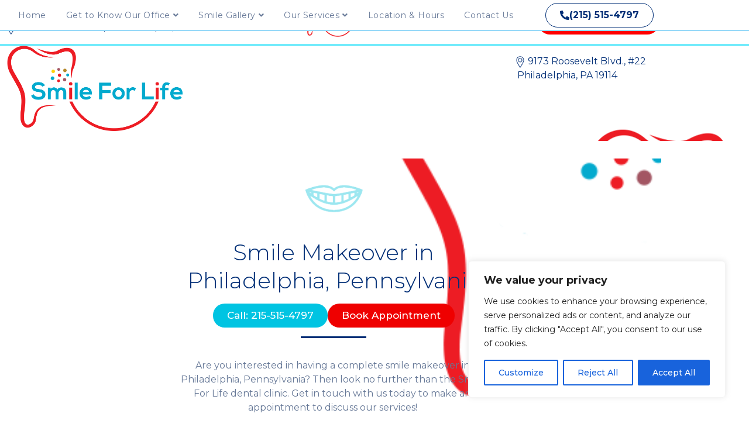

--- FILE ---
content_type: text/html; charset=UTF-8
request_url: https://mysmileforlife.com/dental-services/smile-makeover/
body_size: 34429
content:
<!DOCTYPE html>
<html class="html" dir="ltr" lang="en-US" prefix="og: https://ogp.me/ns#">
<head>
	<meta charset="UTF-8">
	<link rel="profile" href="https://gmpg.org/xfn/11">

	<title>Smile Makeover in Philadelphia, PA | Teeth Makeover (Free Consultations)</title>
	<style>img:is([sizes="auto" i], [sizes^="auto," i]) { contain-intrinsic-size: 3000px 1500px }</style>
	
		<!-- All in One SEO 4.9.3 - aioseo.com -->
	<meta name="description" content="Smile For Life provides full-service cosmetic smile makeovers for patients in Philadelphia seeking a more beautiful smile. Schedule a consultation today and see if our smile makeover treatments are right for you." />
	<meta name="robots" content="max-image-preview:large" />
	<meta name="google-site-verification" content="IjFBj07aJFhckkj6OB1ThvXnJ4GiCsrUQv1mwcHu1H0" />
	<link rel="canonical" href="https://mysmileforlife.com/dental-services/smile-makeover/" />
	<meta name="generator" content="All in One SEO (AIOSEO) 4.9.3" />

		<!-- Global site tag (gtag.js) - Google Analytics -->
<script async src="https://www.googletagmanager.com/gtag/js?id=UA-194667318-1"></script>
<script>
 window.dataLayer = window.dataLayer || [];
 function gtag(){dataLayer.push(arguments);}
 gtag('js', new Date());

 gtag('config', 'UA-194667318-1');
</script>
		<meta property="og:locale" content="en_US" />
		<meta property="og:site_name" content="Smile For Life |" />
		<meta property="og:type" content="article" />
		<meta property="og:title" content="Smile Makeover in Philadelphia, PA | Teeth Makeover (Free Consultations)" />
		<meta property="og:description" content="Smile For Life provides full-service cosmetic smile makeovers for patients in Philadelphia seeking a more beautiful smile. Schedule a consultation today and see if our smile makeover treatments are right for you." />
		<meta property="og:url" content="https://mysmileforlife.com/dental-services/smile-makeover/" />
		<meta property="article:published_time" content="2021-03-29T20:16:59+00:00" />
		<meta property="article:modified_time" content="2025-07-22T07:52:14+00:00" />
		<meta name="twitter:card" content="summary" />
		<meta name="twitter:title" content="Smile Makeover in Philadelphia, PA | Teeth Makeover (Free Consultations)" />
		<meta name="twitter:description" content="Smile For Life provides full-service cosmetic smile makeovers for patients in Philadelphia seeking a more beautiful smile. Schedule a consultation today and see if our smile makeover treatments are right for you." />
		<script type="application/ld+json" class="aioseo-schema">
			{"@context":"https:\/\/schema.org","@graph":[{"@type":"BreadcrumbList","@id":"https:\/\/mysmileforlife.com\/dental-services\/smile-makeover\/#breadcrumblist","itemListElement":[{"@type":"ListItem","@id":"https:\/\/mysmileforlife.com#listItem","position":1,"name":"Home","item":"https:\/\/mysmileforlife.com","nextItem":{"@type":"ListItem","@id":"https:\/\/mysmileforlife.com\/dental-services\/smile-makeover\/#listItem","name":"Smile Makeover"}},{"@type":"ListItem","@id":"https:\/\/mysmileforlife.com\/dental-services\/smile-makeover\/#listItem","position":2,"name":"Smile Makeover","previousItem":{"@type":"ListItem","@id":"https:\/\/mysmileforlife.com#listItem","name":"Home"}}]},{"@type":"Organization","@id":"https:\/\/mysmileforlife.com\/#organization","name":"Smile For Life","url":"https:\/\/mysmileforlife.com\/","telephone":"+12155154797","logo":{"@type":"ImageObject","url":"https:\/\/ejt.051.myftpupload.com\/wp-content\/uploads\/2021\/03\/logo.png","@id":"https:\/\/mysmileforlife.com\/dental-services\/smile-makeover\/#organizationLogo"},"image":{"@id":"https:\/\/mysmileforlife.com\/dental-services\/smile-makeover\/#organizationLogo"}},{"@type":"WebPage","@id":"https:\/\/mysmileforlife.com\/dental-services\/smile-makeover\/#webpage","url":"https:\/\/mysmileforlife.com\/dental-services\/smile-makeover\/","name":"Smile Makeover in Philadelphia, PA | Teeth Makeover (Free Consultations)","description":"Smile For Life provides full-service cosmetic smile makeovers for patients in Philadelphia seeking a more beautiful smile. Schedule a consultation today and see if our smile makeover treatments are right for you.","inLanguage":"en-US","isPartOf":{"@id":"https:\/\/mysmileforlife.com\/#website"},"breadcrumb":{"@id":"https:\/\/mysmileforlife.com\/dental-services\/smile-makeover\/#breadcrumblist"},"datePublished":"2021-03-29T20:16:59+00:00","dateModified":"2025-07-22T07:52:14+00:00"},{"@type":"WebSite","@id":"https:\/\/mysmileforlife.com\/#website","url":"https:\/\/mysmileforlife.com\/","name":"Smile For Life","inLanguage":"en-US","publisher":{"@id":"https:\/\/mysmileforlife.com\/#organization"}}]}
		</script>
		<!-- All in One SEO -->


            <script data-no-defer="1" data-ezscrex="false" data-cfasync="false" data-pagespeed-no-defer data-cookieconsent="ignore">
                var ctPublicFunctions = {"_ajax_nonce":"97e0a9be70","_rest_nonce":"bc14b23542","_ajax_url":"\/wp-admin\/admin-ajax.php","_rest_url":"https:\/\/mysmileforlife.com\/wp-json\/","data__cookies_type":"native","data__ajax_type":"rest","data__bot_detector_enabled":0,"data__frontend_data_log_enabled":1,"cookiePrefix":"","wprocket_detected":false,"host_url":"mysmileforlife.com","text__ee_click_to_select":"Click to select the whole data","text__ee_original_email":"The complete one is","text__ee_got_it":"Got it","text__ee_blocked":"Blocked","text__ee_cannot_connect":"Cannot connect","text__ee_cannot_decode":"Can not decode email. Unknown reason","text__ee_email_decoder":"CleanTalk email decoder","text__ee_wait_for_decoding":"The magic is on the way!","text__ee_decoding_process":"Please wait a few seconds while we decode the contact data."}
            </script>
        
            <script data-no-defer="1" data-ezscrex="false" data-cfasync="false" data-pagespeed-no-defer data-cookieconsent="ignore">
                var ctPublic = {"_ajax_nonce":"97e0a9be70","settings__forms__check_internal":"0","settings__forms__check_external":"0","settings__forms__force_protection":0,"settings__forms__search_test":"1","settings__forms__wc_add_to_cart":"0","settings__data__bot_detector_enabled":0,"settings__sfw__anti_crawler":"1","blog_home":"https:\/\/mysmileforlife.com\/","pixel__setting":"3","pixel__enabled":true,"pixel__url":"https:\/\/moderate1-v4.cleantalk.org\/pixel\/ec8d48e874e1f23329650c91594a7f12.gif","data__email_check_before_post":"1","data__email_check_exist_post":0,"data__cookies_type":"native","data__key_is_ok":true,"data__visible_fields_required":true,"wl_brandname":"Anti-Spam by CleanTalk","wl_brandname_short":"CleanTalk","ct_checkjs_key":"1de10fed0a63e7639a44ad109382b1faca9a50e4bdef648f3a0f39f2d7c1bf55","emailEncoderPassKey":"5842430786b4adc5096b42c289229d15","bot_detector_forms_excluded":"W10=","advancedCacheExists":false,"varnishCacheExists":false,"wc_ajax_add_to_cart":false}
            </script>
        
<!-- Google Tag Manager for WordPress by gtm4wp.com -->
<script data-cfasync="false" data-pagespeed-no-defer>
	var gtm4wp_datalayer_name = "dataLayer";
	var dataLayer = dataLayer || [];
</script>
<!-- End Google Tag Manager for WordPress by gtm4wp.com --><meta name="viewport" content="width=device-width, initial-scale=1"><link rel='dns-prefetch' href='//fonts.googleapis.com' />
<link rel="alternate" type="application/rss+xml" title="Smile For Life &raquo; Feed" href="https://mysmileforlife.com/feed/" />
<link rel="alternate" type="application/rss+xml" title="Smile For Life &raquo; Comments Feed" href="https://mysmileforlife.com/comments/feed/" />
<link rel='stylesheet' id='elementor-frontend-css' href='https://mysmileforlife.com/wp-content/plugins/elementor/assets/css/frontend.min.css?ver=3.34.1' media='all' />
<link rel='stylesheet' id='eael-general-css' href='https://mysmileforlife.com/wp-content/plugins/essential-addons-for-elementor-lite/assets/front-end/css/view/general.min.css?ver=6.5.7' media='all' />
<link rel='stylesheet' id='eael-2837-css' href='https://mysmileforlife.com/wp-content/uploads/essential-addons-elementor/eael-2837.css?ver=1753170734' media='all' />
<link rel='stylesheet' id='eael-600-css' href='https://mysmileforlife.com/wp-content/uploads/essential-addons-elementor/eael-600.css?ver=1753170734' media='all' />
<link rel='stylesheet' id='pafe-2837-css' href='https://mysmileforlife.com/wp-content/uploads/premium-addons-elementor/pafe-2837.css?ver=1753170734' media='all' />
<link rel='stylesheet' id='hfe-widgets-style-css' href='https://mysmileforlife.com/wp-content/plugins/header-footer-elementor/inc/widgets-css/frontend.css?ver=2.8.1' media='all' />
<style id='classic-theme-styles-inline-css'>
/*! This file is auto-generated */
.wp-block-button__link{color:#fff;background-color:#32373c;border-radius:9999px;box-shadow:none;text-decoration:none;padding:calc(.667em + 2px) calc(1.333em + 2px);font-size:1.125em}.wp-block-file__button{background:#32373c;color:#fff;text-decoration:none}
</style>
<link rel='stylesheet' id='aioseo/css/src/vue/standalone/blocks/table-of-contents/global.scss-css' href='https://mysmileforlife.com/wp-content/plugins/all-in-one-seo-pack/dist/Lite/assets/css/table-of-contents/global.e90f6d47.css?ver=4.9.3' media='all' />
<link rel='stylesheet' id='wp-components-css' href='https://mysmileforlife.com/wp-includes/css/dist/components/style.min.css?ver=6.8.3' media='all' />
<link rel='stylesheet' id='wp-preferences-css' href='https://mysmileforlife.com/wp-includes/css/dist/preferences/style.min.css?ver=6.8.3' media='all' />
<link rel='stylesheet' id='wp-block-editor-css' href='https://mysmileforlife.com/wp-includes/css/dist/block-editor/style.min.css?ver=6.8.3' media='all' />
<link rel='stylesheet' id='popup-maker-block-library-style-css' href='https://mysmileforlife.com/wp-content/plugins/popup-maker/dist/packages/block-library-style.css?ver=dbea705cfafe089d65f1' media='all' />
<style id='global-styles-inline-css'>
:root{--wp--preset--aspect-ratio--square: 1;--wp--preset--aspect-ratio--4-3: 4/3;--wp--preset--aspect-ratio--3-4: 3/4;--wp--preset--aspect-ratio--3-2: 3/2;--wp--preset--aspect-ratio--2-3: 2/3;--wp--preset--aspect-ratio--16-9: 16/9;--wp--preset--aspect-ratio--9-16: 9/16;--wp--preset--color--black: #000000;--wp--preset--color--cyan-bluish-gray: #abb8c3;--wp--preset--color--white: #ffffff;--wp--preset--color--pale-pink: #f78da7;--wp--preset--color--vivid-red: #cf2e2e;--wp--preset--color--luminous-vivid-orange: #ff6900;--wp--preset--color--luminous-vivid-amber: #fcb900;--wp--preset--color--light-green-cyan: #7bdcb5;--wp--preset--color--vivid-green-cyan: #00d084;--wp--preset--color--pale-cyan-blue: #8ed1fc;--wp--preset--color--vivid-cyan-blue: #0693e3;--wp--preset--color--vivid-purple: #9b51e0;--wp--preset--gradient--vivid-cyan-blue-to-vivid-purple: linear-gradient(135deg,rgba(6,147,227,1) 0%,rgb(155,81,224) 100%);--wp--preset--gradient--light-green-cyan-to-vivid-green-cyan: linear-gradient(135deg,rgb(122,220,180) 0%,rgb(0,208,130) 100%);--wp--preset--gradient--luminous-vivid-amber-to-luminous-vivid-orange: linear-gradient(135deg,rgba(252,185,0,1) 0%,rgba(255,105,0,1) 100%);--wp--preset--gradient--luminous-vivid-orange-to-vivid-red: linear-gradient(135deg,rgba(255,105,0,1) 0%,rgb(207,46,46) 100%);--wp--preset--gradient--very-light-gray-to-cyan-bluish-gray: linear-gradient(135deg,rgb(238,238,238) 0%,rgb(169,184,195) 100%);--wp--preset--gradient--cool-to-warm-spectrum: linear-gradient(135deg,rgb(74,234,220) 0%,rgb(151,120,209) 20%,rgb(207,42,186) 40%,rgb(238,44,130) 60%,rgb(251,105,98) 80%,rgb(254,248,76) 100%);--wp--preset--gradient--blush-light-purple: linear-gradient(135deg,rgb(255,206,236) 0%,rgb(152,150,240) 100%);--wp--preset--gradient--blush-bordeaux: linear-gradient(135deg,rgb(254,205,165) 0%,rgb(254,45,45) 50%,rgb(107,0,62) 100%);--wp--preset--gradient--luminous-dusk: linear-gradient(135deg,rgb(255,203,112) 0%,rgb(199,81,192) 50%,rgb(65,88,208) 100%);--wp--preset--gradient--pale-ocean: linear-gradient(135deg,rgb(255,245,203) 0%,rgb(182,227,212) 50%,rgb(51,167,181) 100%);--wp--preset--gradient--electric-grass: linear-gradient(135deg,rgb(202,248,128) 0%,rgb(113,206,126) 100%);--wp--preset--gradient--midnight: linear-gradient(135deg,rgb(2,3,129) 0%,rgb(40,116,252) 100%);--wp--preset--font-size--small: 13px;--wp--preset--font-size--medium: 20px;--wp--preset--font-size--large: 36px;--wp--preset--font-size--x-large: 42px;--wp--preset--spacing--20: 0.44rem;--wp--preset--spacing--30: 0.67rem;--wp--preset--spacing--40: 1rem;--wp--preset--spacing--50: 1.5rem;--wp--preset--spacing--60: 2.25rem;--wp--preset--spacing--70: 3.38rem;--wp--preset--spacing--80: 5.06rem;--wp--preset--shadow--natural: 6px 6px 9px rgba(0, 0, 0, 0.2);--wp--preset--shadow--deep: 12px 12px 50px rgba(0, 0, 0, 0.4);--wp--preset--shadow--sharp: 6px 6px 0px rgba(0, 0, 0, 0.2);--wp--preset--shadow--outlined: 6px 6px 0px -3px rgba(255, 255, 255, 1), 6px 6px rgba(0, 0, 0, 1);--wp--preset--shadow--crisp: 6px 6px 0px rgba(0, 0, 0, 1);}:where(.is-layout-flex){gap: 0.5em;}:where(.is-layout-grid){gap: 0.5em;}body .is-layout-flex{display: flex;}.is-layout-flex{flex-wrap: wrap;align-items: center;}.is-layout-flex > :is(*, div){margin: 0;}body .is-layout-grid{display: grid;}.is-layout-grid > :is(*, div){margin: 0;}:where(.wp-block-columns.is-layout-flex){gap: 2em;}:where(.wp-block-columns.is-layout-grid){gap: 2em;}:where(.wp-block-post-template.is-layout-flex){gap: 1.25em;}:where(.wp-block-post-template.is-layout-grid){gap: 1.25em;}.has-black-color{color: var(--wp--preset--color--black) !important;}.has-cyan-bluish-gray-color{color: var(--wp--preset--color--cyan-bluish-gray) !important;}.has-white-color{color: var(--wp--preset--color--white) !important;}.has-pale-pink-color{color: var(--wp--preset--color--pale-pink) !important;}.has-vivid-red-color{color: var(--wp--preset--color--vivid-red) !important;}.has-luminous-vivid-orange-color{color: var(--wp--preset--color--luminous-vivid-orange) !important;}.has-luminous-vivid-amber-color{color: var(--wp--preset--color--luminous-vivid-amber) !important;}.has-light-green-cyan-color{color: var(--wp--preset--color--light-green-cyan) !important;}.has-vivid-green-cyan-color{color: var(--wp--preset--color--vivid-green-cyan) !important;}.has-pale-cyan-blue-color{color: var(--wp--preset--color--pale-cyan-blue) !important;}.has-vivid-cyan-blue-color{color: var(--wp--preset--color--vivid-cyan-blue) !important;}.has-vivid-purple-color{color: var(--wp--preset--color--vivid-purple) !important;}.has-black-background-color{background-color: var(--wp--preset--color--black) !important;}.has-cyan-bluish-gray-background-color{background-color: var(--wp--preset--color--cyan-bluish-gray) !important;}.has-white-background-color{background-color: var(--wp--preset--color--white) !important;}.has-pale-pink-background-color{background-color: var(--wp--preset--color--pale-pink) !important;}.has-vivid-red-background-color{background-color: var(--wp--preset--color--vivid-red) !important;}.has-luminous-vivid-orange-background-color{background-color: var(--wp--preset--color--luminous-vivid-orange) !important;}.has-luminous-vivid-amber-background-color{background-color: var(--wp--preset--color--luminous-vivid-amber) !important;}.has-light-green-cyan-background-color{background-color: var(--wp--preset--color--light-green-cyan) !important;}.has-vivid-green-cyan-background-color{background-color: var(--wp--preset--color--vivid-green-cyan) !important;}.has-pale-cyan-blue-background-color{background-color: var(--wp--preset--color--pale-cyan-blue) !important;}.has-vivid-cyan-blue-background-color{background-color: var(--wp--preset--color--vivid-cyan-blue) !important;}.has-vivid-purple-background-color{background-color: var(--wp--preset--color--vivid-purple) !important;}.has-black-border-color{border-color: var(--wp--preset--color--black) !important;}.has-cyan-bluish-gray-border-color{border-color: var(--wp--preset--color--cyan-bluish-gray) !important;}.has-white-border-color{border-color: var(--wp--preset--color--white) !important;}.has-pale-pink-border-color{border-color: var(--wp--preset--color--pale-pink) !important;}.has-vivid-red-border-color{border-color: var(--wp--preset--color--vivid-red) !important;}.has-luminous-vivid-orange-border-color{border-color: var(--wp--preset--color--luminous-vivid-orange) !important;}.has-luminous-vivid-amber-border-color{border-color: var(--wp--preset--color--luminous-vivid-amber) !important;}.has-light-green-cyan-border-color{border-color: var(--wp--preset--color--light-green-cyan) !important;}.has-vivid-green-cyan-border-color{border-color: var(--wp--preset--color--vivid-green-cyan) !important;}.has-pale-cyan-blue-border-color{border-color: var(--wp--preset--color--pale-cyan-blue) !important;}.has-vivid-cyan-blue-border-color{border-color: var(--wp--preset--color--vivid-cyan-blue) !important;}.has-vivid-purple-border-color{border-color: var(--wp--preset--color--vivid-purple) !important;}.has-vivid-cyan-blue-to-vivid-purple-gradient-background{background: var(--wp--preset--gradient--vivid-cyan-blue-to-vivid-purple) !important;}.has-light-green-cyan-to-vivid-green-cyan-gradient-background{background: var(--wp--preset--gradient--light-green-cyan-to-vivid-green-cyan) !important;}.has-luminous-vivid-amber-to-luminous-vivid-orange-gradient-background{background: var(--wp--preset--gradient--luminous-vivid-amber-to-luminous-vivid-orange) !important;}.has-luminous-vivid-orange-to-vivid-red-gradient-background{background: var(--wp--preset--gradient--luminous-vivid-orange-to-vivid-red) !important;}.has-very-light-gray-to-cyan-bluish-gray-gradient-background{background: var(--wp--preset--gradient--very-light-gray-to-cyan-bluish-gray) !important;}.has-cool-to-warm-spectrum-gradient-background{background: var(--wp--preset--gradient--cool-to-warm-spectrum) !important;}.has-blush-light-purple-gradient-background{background: var(--wp--preset--gradient--blush-light-purple) !important;}.has-blush-bordeaux-gradient-background{background: var(--wp--preset--gradient--blush-bordeaux) !important;}.has-luminous-dusk-gradient-background{background: var(--wp--preset--gradient--luminous-dusk) !important;}.has-pale-ocean-gradient-background{background: var(--wp--preset--gradient--pale-ocean) !important;}.has-electric-grass-gradient-background{background: var(--wp--preset--gradient--electric-grass) !important;}.has-midnight-gradient-background{background: var(--wp--preset--gradient--midnight) !important;}.has-small-font-size{font-size: var(--wp--preset--font-size--small) !important;}.has-medium-font-size{font-size: var(--wp--preset--font-size--medium) !important;}.has-large-font-size{font-size: var(--wp--preset--font-size--large) !important;}.has-x-large-font-size{font-size: var(--wp--preset--font-size--x-large) !important;}
:where(.wp-block-post-template.is-layout-flex){gap: 1.25em;}:where(.wp-block-post-template.is-layout-grid){gap: 1.25em;}
:where(.wp-block-columns.is-layout-flex){gap: 2em;}:where(.wp-block-columns.is-layout-grid){gap: 2em;}
:root :where(.wp-block-pullquote){font-size: 1.5em;line-height: 1.6;}
</style>
<link rel='stylesheet' id='cleantalk-public-css-css' href='https://mysmileforlife.com/wp-content/plugins/cleantalk-spam-protect/css/cleantalk-public.min.css?ver=6.70.1_1766153577' media='all' />
<link rel='stylesheet' id='cleantalk-email-decoder-css-css' href='https://mysmileforlife.com/wp-content/plugins/cleantalk-spam-protect/css/cleantalk-email-decoder.min.css?ver=6.70.1_1766153577' media='all' />
<link rel='stylesheet' id='contact-form-7-css' href='https://mysmileforlife.com/wp-content/plugins/contact-form-7/includes/css/styles.css?ver=6.1.4' media='all' />
<link rel='stylesheet' id='menu-image-css' href='https://mysmileforlife.com/wp-content/plugins/menu-image/includes/css/menu-image.css?ver=3.13' media='all' />
<link rel='stylesheet' id='dashicons-css' href='https://mysmileforlife.com/wp-includes/css/dashicons.min.css?ver=6.8.3' media='all' />
<link rel='stylesheet' id='wpcf7-redirect-script-frontend-css' href='https://mysmileforlife.com/wp-content/plugins/wpcf7-redirect/build/assets/frontend-script.css?ver=2c532d7e2be36f6af233' media='all' />
<link rel='stylesheet' id='godaddy-styles-css' href='https://mysmileforlife.com/wp-content/mu-plugins/vendor/wpex/godaddy-launch/includes/Dependencies/GoDaddy/Styles/build/latest.css?ver=2.0.2' media='all' />
<link rel='stylesheet' id='hfe-style-css' href='https://mysmileforlife.com/wp-content/plugins/header-footer-elementor/assets/css/header-footer-elementor.css?ver=2.8.1' media='all' />
<link rel='stylesheet' id='elementor-icons-css' href='https://mysmileforlife.com/wp-content/plugins/elementor/assets/lib/eicons/css/elementor-icons.min.css?ver=5.45.0' media='all' />
<style id='elementor-icons-inline-css'>

		.elementor-add-new-section .elementor-add-templately-promo-button{
            background-color: #5d4fff !important;
            background-image: url(https://mysmileforlife.com/wp-content/plugins/essential-addons-for-elementor-lite/assets/admin/images/templately/logo-icon.svg);
            background-repeat: no-repeat;
            background-position: center center;
            position: relative;
        }
        
		.elementor-add-new-section .elementor-add-templately-promo-button > i{
            height: 12px;
        }
        
        body .elementor-add-new-section .elementor-add-section-area-button {
            margin-left: 0;
        }

		.elementor-add-new-section .elementor-add-templately-promo-button{
            background-color: #5d4fff !important;
            background-image: url(https://mysmileforlife.com/wp-content/plugins/essential-addons-for-elementor-lite/assets/admin/images/templately/logo-icon.svg);
            background-repeat: no-repeat;
            background-position: center center;
            position: relative;
        }
        
		.elementor-add-new-section .elementor-add-templately-promo-button > i{
            height: 12px;
        }
        
        body .elementor-add-new-section .elementor-add-section-area-button {
            margin-left: 0;
        }

		.elementor-add-new-section .elementor-add-templately-promo-button{
            background-color: #5d4fff !important;
            background-image: url(https://mysmileforlife.com/wp-content/plugins/essential-addons-for-elementor-lite/assets/admin/images/templately/logo-icon.svg);
            background-repeat: no-repeat;
            background-position: center center;
            position: relative;
        }
        
		.elementor-add-new-section .elementor-add-templately-promo-button > i{
            height: 12px;
        }
        
        body .elementor-add-new-section .elementor-add-section-area-button {
            margin-left: 0;
        }

		.elementor-add-new-section .elementor-add-templately-promo-button{
            background-color: #5d4fff !important;
            background-image: url(https://mysmileforlife.com/wp-content/plugins/essential-addons-for-elementor-lite/assets/admin/images/templately/logo-icon.svg);
            background-repeat: no-repeat;
            background-position: center center;
            position: relative;
        }
        
		.elementor-add-new-section .elementor-add-templately-promo-button > i{
            height: 12px;
        }
        
        body .elementor-add-new-section .elementor-add-section-area-button {
            margin-left: 0;
        }
</style>
<link rel='stylesheet' id='elementor-post-6-css' href='https://mysmileforlife.com/wp-content/uploads/elementor/css/post-6.css?ver=1768657644' media='all' />
<link rel='stylesheet' id='elementor-pro-css' href='https://mysmileforlife.com/wp-content/plugins/elementor-pro/assets/css/frontend.min.css?ver=3.11.4' media='all' />
<link rel='stylesheet' id='widget-heading-css' href='https://mysmileforlife.com/wp-content/plugins/elementor/assets/css/widget-heading.min.css?ver=3.34.1' media='all' />
<link rel='stylesheet' id='widget-divider-css' href='https://mysmileforlife.com/wp-content/plugins/elementor/assets/css/widget-divider.min.css?ver=3.34.1' media='all' />
<link rel='stylesheet' id='widget-image-css' href='https://mysmileforlife.com/wp-content/plugins/elementor/assets/css/widget-image.min.css?ver=3.34.1' media='all' />
<link rel='stylesheet' id='elementor-post-2273-css' href='https://mysmileforlife.com/wp-content/uploads/elementor/css/post-2273.css?ver=1768669781' media='all' />
<link rel='stylesheet' id='elementor-post-6087-css' href='https://mysmileforlife.com/wp-content/uploads/elementor/css/post-6087.css?ver=1768657645' media='all' />
<link rel='stylesheet' id='elementor-post-89-css' href='https://mysmileforlife.com/wp-content/uploads/elementor/css/post-89.css?ver=1768657645' media='all' />
<link rel='stylesheet' id='elementor-post-401-css' href='https://mysmileforlife.com/wp-content/uploads/elementor/css/post-401.css?ver=1768658655' media='all' />
<link rel='stylesheet' id='font-awesome-css' href='https://mysmileforlife.com/wp-content/themes/oceanwp/assets/fonts/fontawesome/css/all.min.css?ver=5.15.1' media='all' />
<link rel='stylesheet' id='simple-line-icons-css' href='https://mysmileforlife.com/wp-content/themes/oceanwp/assets/css/third/simple-line-icons.min.css?ver=2.4.0' media='all' />
<link rel='stylesheet' id='oceanwp-style-css' href='https://mysmileforlife.com/wp-content/themes/oceanwp/assets/css/style.min.css?ver=3.4.1' media='all' />
<link rel='stylesheet' id='oceanwp-google-font-montserrat-css' href='//fonts.googleapis.com/css?family=Montserrat%3A100%2C200%2C300%2C400%2C500%2C600%2C700%2C800%2C900%2C100i%2C200i%2C300i%2C400i%2C500i%2C600i%2C700i%2C800i%2C900i&#038;subset=latin&#038;display=swap&#038;ver=6.8.3' media='all' />
<link rel='stylesheet' id='elementor-post-2195-css' href='https://mysmileforlife.com/wp-content/uploads/elementor/css/post-2195.css?ver=1768658655' media='all' />
<link rel='stylesheet' id='elementor-post-2837-css' href='https://mysmileforlife.com/wp-content/uploads/elementor/css/post-2837.css?ver=1768657647' media='all' />
<link rel='stylesheet' id='elementor-post-600-css' href='https://mysmileforlife.com/wp-content/uploads/elementor/css/post-600.css?ver=1768657646' media='all' />
<link rel='stylesheet' id='popup-maker-site-css' href='//mysmileforlife.com/wp-content/uploads/pum/pum-site-styles.css?generated=1689681068&#038;ver=1.21.5' media='all' />
<link rel='stylesheet' id='hfe-elementor-icons-css' href='https://mysmileforlife.com/wp-content/plugins/elementor/assets/lib/eicons/css/elementor-icons.min.css?ver=5.34.0' media='all' />
<link rel='stylesheet' id='hfe-icons-list-css' href='https://mysmileforlife.com/wp-content/plugins/elementor/assets/css/widget-icon-list.min.css?ver=3.24.3' media='all' />
<link rel='stylesheet' id='hfe-social-icons-css' href='https://mysmileforlife.com/wp-content/plugins/elementor/assets/css/widget-social-icons.min.css?ver=3.24.0' media='all' />
<link rel='stylesheet' id='hfe-social-share-icons-brands-css' href='https://mysmileforlife.com/wp-content/plugins/elementor/assets/lib/font-awesome/css/brands.css?ver=5.15.3' media='all' />
<link rel='stylesheet' id='hfe-social-share-icons-fontawesome-css' href='https://mysmileforlife.com/wp-content/plugins/elementor/assets/lib/font-awesome/css/fontawesome.css?ver=5.15.3' media='all' />
<link rel='stylesheet' id='hfe-nav-menu-icons-css' href='https://mysmileforlife.com/wp-content/plugins/elementor/assets/lib/font-awesome/css/solid.css?ver=5.15.3' media='all' />
<link rel='stylesheet' id='hfe-widget-blockquote-css' href='https://mysmileforlife.com/wp-content/plugins/elementor-pro/assets/css/widget-blockquote.min.css?ver=3.25.0' media='all' />
<link rel='stylesheet' id='hfe-mega-menu-css' href='https://mysmileforlife.com/wp-content/plugins/elementor-pro/assets/css/widget-mega-menu.min.css?ver=3.26.2' media='all' />
<link rel='stylesheet' id='hfe-nav-menu-widget-css' href='https://mysmileforlife.com/wp-content/plugins/elementor-pro/assets/css/widget-nav-menu.min.css?ver=3.26.0' media='all' />
<link rel='stylesheet' id='oe-widgets-style-css' href='https://mysmileforlife.com/wp-content/plugins/ocean-extra/assets/css/widgets.css?ver=6.8.3' media='all' />
<link rel='stylesheet' id='elementor-gf-roboto-css' href='https://fonts.googleapis.com/css?family=Roboto:100,100italic,200,200italic,300,300italic,400,400italic,500,500italic,600,600italic,700,700italic,800,800italic,900,900italic&#038;display=auto' media='all' />
<link rel='stylesheet' id='elementor-gf-robotoslab-css' href='https://fonts.googleapis.com/css?family=Roboto+Slab:100,100italic,200,200italic,300,300italic,400,400italic,500,500italic,600,600italic,700,700italic,800,800italic,900,900italic&#038;display=auto' media='all' />
<link rel='stylesheet' id='elementor-gf-montserrat-css' href='https://fonts.googleapis.com/css?family=Montserrat:100,100italic,200,200italic,300,300italic,400,400italic,500,500italic,600,600italic,700,700italic,800,800italic,900,900italic&#038;display=auto' media='all' />
<link rel='stylesheet' id='elementor-icons-shared-0-css' href='https://mysmileforlife.com/wp-content/plugins/elementor/assets/lib/font-awesome/css/fontawesome.min.css?ver=5.15.3' media='all' />
<link rel='stylesheet' id='elementor-icons-fa-brands-css' href='https://mysmileforlife.com/wp-content/plugins/elementor/assets/lib/font-awesome/css/brands.min.css?ver=5.15.3' media='all' />
<link rel='stylesheet' id='elementor-icons-fa-solid-css' href='https://mysmileforlife.com/wp-content/plugins/elementor/assets/lib/font-awesome/css/solid.min.css?ver=5.15.3' media='all' />
<link rel='stylesheet' id='elementor-icons-fa-regular-css' href='https://mysmileforlife.com/wp-content/plugins/elementor/assets/lib/font-awesome/css/regular.min.css?ver=5.15.3' media='all' />
<script src="https://mysmileforlife.com/wp-includes/js/jquery/jquery.min.js?ver=3.7.1" id="jquery-core-js"></script>
<script src="https://mysmileforlife.com/wp-includes/js/jquery/jquery-migrate.min.js?ver=3.4.1" id="jquery-migrate-js"></script>
<script id="jquery-js-after">
!function($){"use strict";$(document).ready(function(){$(this).scrollTop()>100&&$(".hfe-scroll-to-top-wrap").removeClass("hfe-scroll-to-top-hide"),$(window).scroll(function(){$(this).scrollTop()<100?$(".hfe-scroll-to-top-wrap").fadeOut(300):$(".hfe-scroll-to-top-wrap").fadeIn(300)}),$(".hfe-scroll-to-top-wrap").on("click",function(){$("html, body").animate({scrollTop:0},300);return!1})})}(jQuery);
!function($){'use strict';$(document).ready(function(){var bar=$('.hfe-reading-progress-bar');if(!bar.length)return;$(window).on('scroll',function(){var s=$(window).scrollTop(),d=$(document).height()-$(window).height(),p=d? s/d*100:0;bar.css('width',p+'%')});});}(jQuery);
</script>
<script id="cookie-law-info-js-extra">
var _ckyConfig = {"_ipData":[],"_assetsURL":"https:\/\/mysmileforlife.com\/wp-content\/plugins\/cookie-law-info\/lite\/frontend\/images\/","_publicURL":"https:\/\/mysmileforlife.com","_expiry":"365","_categories":[{"name":"Necessary","slug":"necessary","isNecessary":true,"ccpaDoNotSell":true,"cookies":[],"active":true,"defaultConsent":{"gdpr":true,"ccpa":true}},{"name":"Functional","slug":"functional","isNecessary":false,"ccpaDoNotSell":true,"cookies":[],"active":true,"defaultConsent":{"gdpr":false,"ccpa":false}},{"name":"Analytics","slug":"analytics","isNecessary":false,"ccpaDoNotSell":true,"cookies":[],"active":true,"defaultConsent":{"gdpr":false,"ccpa":false}},{"name":"Performance","slug":"performance","isNecessary":false,"ccpaDoNotSell":true,"cookies":[],"active":true,"defaultConsent":{"gdpr":false,"ccpa":false}},{"name":"Advertisement","slug":"advertisement","isNecessary":false,"ccpaDoNotSell":true,"cookies":[],"active":true,"defaultConsent":{"gdpr":false,"ccpa":false}}],"_activeLaw":"gdpr","_rootDomain":"","_block":"1","_showBanner":"1","_bannerConfig":{"settings":{"type":"box","preferenceCenterType":"popup","position":"bottom-right","applicableLaw":"gdpr"},"behaviours":{"reloadBannerOnAccept":false,"loadAnalyticsByDefault":false,"animations":{"onLoad":"animate","onHide":"sticky"}},"config":{"revisitConsent":{"status":true,"tag":"revisit-consent","position":"bottom-left","meta":{"url":"#"},"styles":{"background-color":"#0056A7"},"elements":{"title":{"type":"text","tag":"revisit-consent-title","status":true,"styles":{"color":"#0056a7"}}}},"preferenceCenter":{"toggle":{"status":true,"tag":"detail-category-toggle","type":"toggle","states":{"active":{"styles":{"background-color":"#1863DC"}},"inactive":{"styles":{"background-color":"#D0D5D2"}}}}},"categoryPreview":{"status":false,"toggle":{"status":true,"tag":"detail-category-preview-toggle","type":"toggle","states":{"active":{"styles":{"background-color":"#1863DC"}},"inactive":{"styles":{"background-color":"#D0D5D2"}}}}},"videoPlaceholder":{"status":true,"styles":{"background-color":"#000000","border-color":"#000000","color":"#ffffff"}},"readMore":{"status":false,"tag":"readmore-button","type":"link","meta":{"noFollow":true,"newTab":true},"styles":{"color":"#1863DC","background-color":"transparent","border-color":"transparent"}},"showMore":{"status":true,"tag":"show-desc-button","type":"button","styles":{"color":"#1863DC"}},"showLess":{"status":true,"tag":"hide-desc-button","type":"button","styles":{"color":"#1863DC"}},"alwaysActive":{"status":true,"tag":"always-active","styles":{"color":"#008000"}},"manualLinks":{"status":true,"tag":"manual-links","type":"link","styles":{"color":"#1863DC"}},"auditTable":{"status":true},"optOption":{"status":true,"toggle":{"status":true,"tag":"optout-option-toggle","type":"toggle","states":{"active":{"styles":{"background-color":"#1863dc"}},"inactive":{"styles":{"background-color":"#FFFFFF"}}}}}}},"_version":"3.3.9.1","_logConsent":"1","_tags":[{"tag":"accept-button","styles":{"color":"#FFFFFF","background-color":"#1863DC","border-color":"#1863DC"}},{"tag":"reject-button","styles":{"color":"#1863DC","background-color":"transparent","border-color":"#1863DC"}},{"tag":"settings-button","styles":{"color":"#1863DC","background-color":"transparent","border-color":"#1863DC"}},{"tag":"readmore-button","styles":{"color":"#1863DC","background-color":"transparent","border-color":"transparent"}},{"tag":"donotsell-button","styles":{"color":"#1863DC","background-color":"transparent","border-color":"transparent"}},{"tag":"show-desc-button","styles":{"color":"#1863DC"}},{"tag":"hide-desc-button","styles":{"color":"#1863DC"}},{"tag":"cky-always-active","styles":[]},{"tag":"cky-link","styles":[]},{"tag":"accept-button","styles":{"color":"#FFFFFF","background-color":"#1863DC","border-color":"#1863DC"}},{"tag":"revisit-consent","styles":{"background-color":"#0056A7"}}],"_shortCodes":[{"key":"cky_readmore","content":"<a href=\"#\" class=\"cky-policy\" aria-label=\"Cookie Policy\" target=\"_blank\" rel=\"noopener\" data-cky-tag=\"readmore-button\">Cookie Policy<\/a>","tag":"readmore-button","status":false,"attributes":{"rel":"nofollow","target":"_blank"}},{"key":"cky_show_desc","content":"<button class=\"cky-show-desc-btn\" data-cky-tag=\"show-desc-button\" aria-label=\"Show more\">Show more<\/button>","tag":"show-desc-button","status":true,"attributes":[]},{"key":"cky_hide_desc","content":"<button class=\"cky-show-desc-btn\" data-cky-tag=\"hide-desc-button\" aria-label=\"Show less\">Show less<\/button>","tag":"hide-desc-button","status":true,"attributes":[]},{"key":"cky_optout_show_desc","content":"[cky_optout_show_desc]","tag":"optout-show-desc-button","status":true,"attributes":[]},{"key":"cky_optout_hide_desc","content":"[cky_optout_hide_desc]","tag":"optout-hide-desc-button","status":true,"attributes":[]},{"key":"cky_category_toggle_label","content":"[cky_{{status}}_category_label] [cky_preference_{{category_slug}}_title]","tag":"","status":true,"attributes":[]},{"key":"cky_enable_category_label","content":"Enable","tag":"","status":true,"attributes":[]},{"key":"cky_disable_category_label","content":"Disable","tag":"","status":true,"attributes":[]},{"key":"cky_video_placeholder","content":"<div class=\"video-placeholder-normal\" data-cky-tag=\"video-placeholder\" id=\"[UNIQUEID]\"><p class=\"video-placeholder-text-normal\" data-cky-tag=\"placeholder-title\">Please accept cookies to access this content<\/p><\/div>","tag":"","status":true,"attributes":[]},{"key":"cky_enable_optout_label","content":"Enable","tag":"","status":true,"attributes":[]},{"key":"cky_disable_optout_label","content":"Disable","tag":"","status":true,"attributes":[]},{"key":"cky_optout_toggle_label","content":"[cky_{{status}}_optout_label] [cky_optout_option_title]","tag":"","status":true,"attributes":[]},{"key":"cky_optout_option_title","content":"Do Not Sell or Share My Personal Information","tag":"","status":true,"attributes":[]},{"key":"cky_optout_close_label","content":"Close","tag":"","status":true,"attributes":[]},{"key":"cky_preference_close_label","content":"Close","tag":"","status":true,"attributes":[]}],"_rtl":"","_language":"en","_providersToBlock":[]};
var _ckyStyles = {"css":".cky-overlay{background: #000000; opacity: 0.4; position: fixed; top: 0; left: 0; width: 100%; height: 100%; z-index: 99999999;}.cky-hide{display: none;}.cky-btn-revisit-wrapper{display: flex; align-items: center; justify-content: center; background: #0056a7; width: 45px; height: 45px; border-radius: 50%; position: fixed; z-index: 999999; cursor: pointer;}.cky-revisit-bottom-left{bottom: 15px; left: 15px;}.cky-revisit-bottom-right{bottom: 15px; right: 15px;}.cky-btn-revisit-wrapper .cky-btn-revisit{display: flex; align-items: center; justify-content: center; background: none; border: none; cursor: pointer; position: relative; margin: 0; padding: 0;}.cky-btn-revisit-wrapper .cky-btn-revisit img{max-width: fit-content; margin: 0; height: 30px; width: 30px;}.cky-revisit-bottom-left:hover::before{content: attr(data-tooltip); position: absolute; background: #4e4b66; color: #ffffff; left: calc(100% + 7px); font-size: 12px; line-height: 16px; width: max-content; padding: 4px 8px; border-radius: 4px;}.cky-revisit-bottom-left:hover::after{position: absolute; content: \"\"; border: 5px solid transparent; left: calc(100% + 2px); border-left-width: 0; border-right-color: #4e4b66;}.cky-revisit-bottom-right:hover::before{content: attr(data-tooltip); position: absolute; background: #4e4b66; color: #ffffff; right: calc(100% + 7px); font-size: 12px; line-height: 16px; width: max-content; padding: 4px 8px; border-radius: 4px;}.cky-revisit-bottom-right:hover::after{position: absolute; content: \"\"; border: 5px solid transparent; right: calc(100% + 2px); border-right-width: 0; border-left-color: #4e4b66;}.cky-revisit-hide{display: none;}.cky-consent-container{position: fixed; width: 440px; box-sizing: border-box; z-index: 9999999; border-radius: 6px;}.cky-consent-container .cky-consent-bar{background: #ffffff; border: 1px solid; padding: 20px 26px; box-shadow: 0 -1px 10px 0 #acabab4d; border-radius: 6px;}.cky-box-bottom-left{bottom: 40px; left: 40px;}.cky-box-bottom-right{bottom: 40px; right: 40px;}.cky-box-top-left{top: 40px; left: 40px;}.cky-box-top-right{top: 40px; right: 40px;}.cky-custom-brand-logo-wrapper .cky-custom-brand-logo{width: 100px; height: auto; margin: 0 0 12px 0;}.cky-notice .cky-title{color: #212121; font-weight: 700; font-size: 18px; line-height: 24px; margin: 0 0 12px 0;}.cky-notice-des *,.cky-preference-content-wrapper *,.cky-accordion-header-des *,.cky-gpc-wrapper .cky-gpc-desc *{font-size: 14px;}.cky-notice-des{color: #212121; font-size: 14px; line-height: 24px; font-weight: 400;}.cky-notice-des img{height: 25px; width: 25px;}.cky-consent-bar .cky-notice-des p,.cky-gpc-wrapper .cky-gpc-desc p,.cky-preference-body-wrapper .cky-preference-content-wrapper p,.cky-accordion-header-wrapper .cky-accordion-header-des p,.cky-cookie-des-table li div:last-child p{color: inherit; margin-top: 0; overflow-wrap: break-word;}.cky-notice-des P:last-child,.cky-preference-content-wrapper p:last-child,.cky-cookie-des-table li div:last-child p:last-child,.cky-gpc-wrapper .cky-gpc-desc p:last-child{margin-bottom: 0;}.cky-notice-des a.cky-policy,.cky-notice-des button.cky-policy{font-size: 14px; color: #1863dc; white-space: nowrap; cursor: pointer; background: transparent; border: 1px solid; text-decoration: underline;}.cky-notice-des button.cky-policy{padding: 0;}.cky-notice-des a.cky-policy:focus-visible,.cky-notice-des button.cky-policy:focus-visible,.cky-preference-content-wrapper .cky-show-desc-btn:focus-visible,.cky-accordion-header .cky-accordion-btn:focus-visible,.cky-preference-header .cky-btn-close:focus-visible,.cky-switch input[type=\"checkbox\"]:focus-visible,.cky-footer-wrapper a:focus-visible,.cky-btn:focus-visible{outline: 2px solid #1863dc; outline-offset: 2px;}.cky-btn:focus:not(:focus-visible),.cky-accordion-header .cky-accordion-btn:focus:not(:focus-visible),.cky-preference-content-wrapper .cky-show-desc-btn:focus:not(:focus-visible),.cky-btn-revisit-wrapper .cky-btn-revisit:focus:not(:focus-visible),.cky-preference-header .cky-btn-close:focus:not(:focus-visible),.cky-consent-bar .cky-banner-btn-close:focus:not(:focus-visible){outline: 0;}button.cky-show-desc-btn:not(:hover):not(:active){color: #1863dc; background: transparent;}button.cky-accordion-btn:not(:hover):not(:active),button.cky-banner-btn-close:not(:hover):not(:active),button.cky-btn-revisit:not(:hover):not(:active),button.cky-btn-close:not(:hover):not(:active){background: transparent;}.cky-consent-bar button:hover,.cky-modal.cky-modal-open button:hover,.cky-consent-bar button:focus,.cky-modal.cky-modal-open button:focus{text-decoration: none;}.cky-notice-btn-wrapper{display: flex; justify-content: flex-start; align-items: center; flex-wrap: wrap; margin-top: 16px;}.cky-notice-btn-wrapper .cky-btn{text-shadow: none; box-shadow: none;}.cky-btn{flex: auto; max-width: 100%; font-size: 14px; font-family: inherit; line-height: 24px; padding: 8px; font-weight: 500; margin: 0 8px 0 0; border-radius: 2px; cursor: pointer; text-align: center; text-transform: none; min-height: 0;}.cky-btn:hover{opacity: 0.8;}.cky-btn-customize{color: #1863dc; background: transparent; border: 2px solid #1863dc;}.cky-btn-reject{color: #1863dc; background: transparent; border: 2px solid #1863dc;}.cky-btn-accept{background: #1863dc; color: #ffffff; border: 2px solid #1863dc;}.cky-btn:last-child{margin-right: 0;}@media (max-width: 576px){.cky-box-bottom-left{bottom: 0; left: 0;}.cky-box-bottom-right{bottom: 0; right: 0;}.cky-box-top-left{top: 0; left: 0;}.cky-box-top-right{top: 0; right: 0;}}@media (max-width: 440px){.cky-box-bottom-left, .cky-box-bottom-right, .cky-box-top-left, .cky-box-top-right{width: 100%; max-width: 100%;}.cky-consent-container .cky-consent-bar{padding: 20px 0;}.cky-custom-brand-logo-wrapper, .cky-notice .cky-title, .cky-notice-des, .cky-notice-btn-wrapper{padding: 0 24px;}.cky-notice-des{max-height: 40vh; overflow-y: scroll;}.cky-notice-btn-wrapper{flex-direction: column; margin-top: 0;}.cky-btn{width: 100%; margin: 10px 0 0 0;}.cky-notice-btn-wrapper .cky-btn-customize{order: 2;}.cky-notice-btn-wrapper .cky-btn-reject{order: 3;}.cky-notice-btn-wrapper .cky-btn-accept{order: 1; margin-top: 16px;}}@media (max-width: 352px){.cky-notice .cky-title{font-size: 16px;}.cky-notice-des *{font-size: 12px;}.cky-notice-des, .cky-btn{font-size: 12px;}}.cky-modal.cky-modal-open{display: flex; visibility: visible; -webkit-transform: translate(-50%, -50%); -moz-transform: translate(-50%, -50%); -ms-transform: translate(-50%, -50%); -o-transform: translate(-50%, -50%); transform: translate(-50%, -50%); top: 50%; left: 50%; transition: all 1s ease;}.cky-modal{box-shadow: 0 32px 68px rgba(0, 0, 0, 0.3); margin: 0 auto; position: fixed; max-width: 100%; background: #ffffff; top: 50%; box-sizing: border-box; border-radius: 6px; z-index: 999999999; color: #212121; -webkit-transform: translate(-50%, 100%); -moz-transform: translate(-50%, 100%); -ms-transform: translate(-50%, 100%); -o-transform: translate(-50%, 100%); transform: translate(-50%, 100%); visibility: hidden; transition: all 0s ease;}.cky-preference-center{max-height: 79vh; overflow: hidden; width: 845px; overflow: hidden; flex: 1 1 0; display: flex; flex-direction: column; border-radius: 6px;}.cky-preference-header{display: flex; align-items: center; justify-content: space-between; padding: 22px 24px; border-bottom: 1px solid;}.cky-preference-header .cky-preference-title{font-size: 18px; font-weight: 700; line-height: 24px;}.cky-preference-header .cky-btn-close{margin: 0; cursor: pointer; vertical-align: middle; padding: 0; background: none; border: none; width: auto; height: auto; min-height: 0; line-height: 0; text-shadow: none; box-shadow: none;}.cky-preference-header .cky-btn-close img{margin: 0; height: 10px; width: 10px;}.cky-preference-body-wrapper{padding: 0 24px; flex: 1; overflow: auto; box-sizing: border-box;}.cky-preference-content-wrapper,.cky-gpc-wrapper .cky-gpc-desc{font-size: 14px; line-height: 24px; font-weight: 400; padding: 12px 0;}.cky-preference-content-wrapper{border-bottom: 1px solid;}.cky-preference-content-wrapper img{height: 25px; width: 25px;}.cky-preference-content-wrapper .cky-show-desc-btn{font-size: 14px; font-family: inherit; color: #1863dc; text-decoration: none; line-height: 24px; padding: 0; margin: 0; white-space: nowrap; cursor: pointer; background: transparent; border-color: transparent; text-transform: none; min-height: 0; text-shadow: none; box-shadow: none;}.cky-accordion-wrapper{margin-bottom: 10px;}.cky-accordion{border-bottom: 1px solid;}.cky-accordion:last-child{border-bottom: none;}.cky-accordion .cky-accordion-item{display: flex; margin-top: 10px;}.cky-accordion .cky-accordion-body{display: none;}.cky-accordion.cky-accordion-active .cky-accordion-body{display: block; padding: 0 22px; margin-bottom: 16px;}.cky-accordion-header-wrapper{cursor: pointer; width: 100%;}.cky-accordion-item .cky-accordion-header{display: flex; justify-content: space-between; align-items: center;}.cky-accordion-header .cky-accordion-btn{font-size: 16px; font-family: inherit; color: #212121; line-height: 24px; background: none; border: none; font-weight: 700; padding: 0; margin: 0; cursor: pointer; text-transform: none; min-height: 0; text-shadow: none; box-shadow: none;}.cky-accordion-header .cky-always-active{color: #008000; font-weight: 600; line-height: 24px; font-size: 14px;}.cky-accordion-header-des{font-size: 14px; line-height: 24px; margin: 10px 0 16px 0;}.cky-accordion-chevron{margin-right: 22px; position: relative; cursor: pointer;}.cky-accordion-chevron-hide{display: none;}.cky-accordion .cky-accordion-chevron i::before{content: \"\"; position: absolute; border-right: 1.4px solid; border-bottom: 1.4px solid; border-color: inherit; height: 6px; width: 6px; -webkit-transform: rotate(-45deg); -moz-transform: rotate(-45deg); -ms-transform: rotate(-45deg); -o-transform: rotate(-45deg); transform: rotate(-45deg); transition: all 0.2s ease-in-out; top: 8px;}.cky-accordion.cky-accordion-active .cky-accordion-chevron i::before{-webkit-transform: rotate(45deg); -moz-transform: rotate(45deg); -ms-transform: rotate(45deg); -o-transform: rotate(45deg); transform: rotate(45deg);}.cky-audit-table{background: #f4f4f4; border-radius: 6px;}.cky-audit-table .cky-empty-cookies-text{color: inherit; font-size: 12px; line-height: 24px; margin: 0; padding: 10px;}.cky-audit-table .cky-cookie-des-table{font-size: 12px; line-height: 24px; font-weight: normal; padding: 15px 10px; border-bottom: 1px solid; border-bottom-color: inherit; margin: 0;}.cky-audit-table .cky-cookie-des-table:last-child{border-bottom: none;}.cky-audit-table .cky-cookie-des-table li{list-style-type: none; display: flex; padding: 3px 0;}.cky-audit-table .cky-cookie-des-table li:first-child{padding-top: 0;}.cky-cookie-des-table li div:first-child{width: 100px; font-weight: 600; word-break: break-word; word-wrap: break-word;}.cky-cookie-des-table li div:last-child{flex: 1; word-break: break-word; word-wrap: break-word; margin-left: 8px;}.cky-footer-shadow{display: block; width: 100%; height: 40px; background: linear-gradient(180deg, rgba(255, 255, 255, 0) 0%, #ffffff 100%); position: absolute; bottom: calc(100% - 1px);}.cky-footer-wrapper{position: relative;}.cky-prefrence-btn-wrapper{display: flex; flex-wrap: wrap; align-items: center; justify-content: center; padding: 22px 24px; border-top: 1px solid;}.cky-prefrence-btn-wrapper .cky-btn{flex: auto; max-width: 100%; text-shadow: none; box-shadow: none;}.cky-btn-preferences{color: #1863dc; background: transparent; border: 2px solid #1863dc;}.cky-preference-header,.cky-preference-body-wrapper,.cky-preference-content-wrapper,.cky-accordion-wrapper,.cky-accordion,.cky-accordion-wrapper,.cky-footer-wrapper,.cky-prefrence-btn-wrapper{border-color: inherit;}@media (max-width: 845px){.cky-modal{max-width: calc(100% - 16px);}}@media (max-width: 576px){.cky-modal{max-width: 100%;}.cky-preference-center{max-height: 100vh;}.cky-prefrence-btn-wrapper{flex-direction: column;}.cky-accordion.cky-accordion-active .cky-accordion-body{padding-right: 0;}.cky-prefrence-btn-wrapper .cky-btn{width: 100%; margin: 10px 0 0 0;}.cky-prefrence-btn-wrapper .cky-btn-reject{order: 3;}.cky-prefrence-btn-wrapper .cky-btn-accept{order: 1; margin-top: 0;}.cky-prefrence-btn-wrapper .cky-btn-preferences{order: 2;}}@media (max-width: 425px){.cky-accordion-chevron{margin-right: 15px;}.cky-notice-btn-wrapper{margin-top: 0;}.cky-accordion.cky-accordion-active .cky-accordion-body{padding: 0 15px;}}@media (max-width: 352px){.cky-preference-header .cky-preference-title{font-size: 16px;}.cky-preference-header{padding: 16px 24px;}.cky-preference-content-wrapper *, .cky-accordion-header-des *{font-size: 12px;}.cky-preference-content-wrapper, .cky-preference-content-wrapper .cky-show-more, .cky-accordion-header .cky-always-active, .cky-accordion-header-des, .cky-preference-content-wrapper .cky-show-desc-btn, .cky-notice-des a.cky-policy{font-size: 12px;}.cky-accordion-header .cky-accordion-btn{font-size: 14px;}}.cky-switch{display: flex;}.cky-switch input[type=\"checkbox\"]{position: relative; width: 44px; height: 24px; margin: 0; background: #d0d5d2; -webkit-appearance: none; border-radius: 50px; cursor: pointer; outline: 0; border: none; top: 0;}.cky-switch input[type=\"checkbox\"]:checked{background: #1863dc;}.cky-switch input[type=\"checkbox\"]:before{position: absolute; content: \"\"; height: 20px; width: 20px; left: 2px; bottom: 2px; border-radius: 50%; background-color: white; -webkit-transition: 0.4s; transition: 0.4s; margin: 0;}.cky-switch input[type=\"checkbox\"]:after{display: none;}.cky-switch input[type=\"checkbox\"]:checked:before{-webkit-transform: translateX(20px); -ms-transform: translateX(20px); transform: translateX(20px);}@media (max-width: 425px){.cky-switch input[type=\"checkbox\"]{width: 38px; height: 21px;}.cky-switch input[type=\"checkbox\"]:before{height: 17px; width: 17px;}.cky-switch input[type=\"checkbox\"]:checked:before{-webkit-transform: translateX(17px); -ms-transform: translateX(17px); transform: translateX(17px);}}.cky-consent-bar .cky-banner-btn-close{position: absolute; right: 9px; top: 5px; background: none; border: none; cursor: pointer; padding: 0; margin: 0; min-height: 0; line-height: 0; height: auto; width: auto; text-shadow: none; box-shadow: none;}.cky-consent-bar .cky-banner-btn-close img{height: 9px; width: 9px; margin: 0;}.cky-notice-group{font-size: 14px; line-height: 24px; font-weight: 400; color: #212121;}.cky-notice-btn-wrapper .cky-btn-do-not-sell{font-size: 14px; line-height: 24px; padding: 6px 0; margin: 0; font-weight: 500; background: none; border-radius: 2px; border: none; cursor: pointer; text-align: left; color: #1863dc; background: transparent; border-color: transparent; box-shadow: none; text-shadow: none;}.cky-consent-bar .cky-banner-btn-close:focus-visible,.cky-notice-btn-wrapper .cky-btn-do-not-sell:focus-visible,.cky-opt-out-btn-wrapper .cky-btn:focus-visible,.cky-opt-out-checkbox-wrapper input[type=\"checkbox\"].cky-opt-out-checkbox:focus-visible{outline: 2px solid #1863dc; outline-offset: 2px;}@media (max-width: 440px){.cky-consent-container{width: 100%;}}@media (max-width: 352px){.cky-notice-des a.cky-policy, .cky-notice-btn-wrapper .cky-btn-do-not-sell{font-size: 12px;}}.cky-opt-out-wrapper{padding: 12px 0;}.cky-opt-out-wrapper .cky-opt-out-checkbox-wrapper{display: flex; align-items: center;}.cky-opt-out-checkbox-wrapper .cky-opt-out-checkbox-label{font-size: 16px; font-weight: 700; line-height: 24px; margin: 0 0 0 12px; cursor: pointer;}.cky-opt-out-checkbox-wrapper input[type=\"checkbox\"].cky-opt-out-checkbox{background-color: #ffffff; border: 1px solid black; width: 20px; height: 18.5px; margin: 0; -webkit-appearance: none; position: relative; display: flex; align-items: center; justify-content: center; border-radius: 2px; cursor: pointer;}.cky-opt-out-checkbox-wrapper input[type=\"checkbox\"].cky-opt-out-checkbox:checked{background-color: #1863dc; border: none;}.cky-opt-out-checkbox-wrapper input[type=\"checkbox\"].cky-opt-out-checkbox:checked::after{left: 6px; bottom: 4px; width: 7px; height: 13px; border: solid #ffffff; border-width: 0 3px 3px 0; border-radius: 2px; -webkit-transform: rotate(45deg); -ms-transform: rotate(45deg); transform: rotate(45deg); content: \"\"; position: absolute; box-sizing: border-box;}.cky-opt-out-checkbox-wrapper.cky-disabled .cky-opt-out-checkbox-label,.cky-opt-out-checkbox-wrapper.cky-disabled input[type=\"checkbox\"].cky-opt-out-checkbox{cursor: no-drop;}.cky-gpc-wrapper{margin: 0 0 0 32px;}.cky-footer-wrapper .cky-opt-out-btn-wrapper{display: flex; flex-wrap: wrap; align-items: center; justify-content: center; padding: 22px 24px;}.cky-opt-out-btn-wrapper .cky-btn{flex: auto; max-width: 100%; text-shadow: none; box-shadow: none;}.cky-opt-out-btn-wrapper .cky-btn-cancel{border: 1px solid #dedfe0; background: transparent; color: #858585;}.cky-opt-out-btn-wrapper .cky-btn-confirm{background: #1863dc; color: #ffffff; border: 1px solid #1863dc;}@media (max-width: 352px){.cky-opt-out-checkbox-wrapper .cky-opt-out-checkbox-label{font-size: 14px;}.cky-gpc-wrapper .cky-gpc-desc, .cky-gpc-wrapper .cky-gpc-desc *{font-size: 12px;}.cky-opt-out-checkbox-wrapper input[type=\"checkbox\"].cky-opt-out-checkbox{width: 16px; height: 16px;}.cky-opt-out-checkbox-wrapper input[type=\"checkbox\"].cky-opt-out-checkbox:checked::after{left: 5px; bottom: 4px; width: 3px; height: 9px;}.cky-gpc-wrapper{margin: 0 0 0 28px;}}.video-placeholder-youtube{background-size: 100% 100%; background-position: center; background-repeat: no-repeat; background-color: #b2b0b059; position: relative; display: flex; align-items: center; justify-content: center; max-width: 100%;}.video-placeholder-text-youtube{text-align: center; align-items: center; padding: 10px 16px; background-color: #000000cc; color: #ffffff; border: 1px solid; border-radius: 2px; cursor: pointer;}.video-placeholder-normal{background-image: url(\"\/wp-content\/plugins\/cookie-law-info\/lite\/frontend\/images\/placeholder.svg\"); background-size: 80px; background-position: center; background-repeat: no-repeat; background-color: #b2b0b059; position: relative; display: flex; align-items: flex-end; justify-content: center; max-width: 100%;}.video-placeholder-text-normal{align-items: center; padding: 10px 16px; text-align: center; border: 1px solid; border-radius: 2px; cursor: pointer;}.cky-rtl{direction: rtl; text-align: right;}.cky-rtl .cky-banner-btn-close{left: 9px; right: auto;}.cky-rtl .cky-notice-btn-wrapper .cky-btn:last-child{margin-right: 8px;}.cky-rtl .cky-notice-btn-wrapper .cky-btn:first-child{margin-right: 0;}.cky-rtl .cky-notice-btn-wrapper{margin-left: 0; margin-right: 15px;}.cky-rtl .cky-prefrence-btn-wrapper .cky-btn{margin-right: 8px;}.cky-rtl .cky-prefrence-btn-wrapper .cky-btn:first-child{margin-right: 0;}.cky-rtl .cky-accordion .cky-accordion-chevron i::before{border: none; border-left: 1.4px solid; border-top: 1.4px solid; left: 12px;}.cky-rtl .cky-accordion.cky-accordion-active .cky-accordion-chevron i::before{-webkit-transform: rotate(-135deg); -moz-transform: rotate(-135deg); -ms-transform: rotate(-135deg); -o-transform: rotate(-135deg); transform: rotate(-135deg);}@media (max-width: 768px){.cky-rtl .cky-notice-btn-wrapper{margin-right: 0;}}@media (max-width: 576px){.cky-rtl .cky-notice-btn-wrapper .cky-btn:last-child{margin-right: 0;}.cky-rtl .cky-prefrence-btn-wrapper .cky-btn{margin-right: 0;}.cky-rtl .cky-accordion.cky-accordion-active .cky-accordion-body{padding: 0 22px 0 0;}}@media (max-width: 425px){.cky-rtl .cky-accordion.cky-accordion-active .cky-accordion-body{padding: 0 15px 0 0;}}.cky-rtl .cky-opt-out-btn-wrapper .cky-btn{margin-right: 12px;}.cky-rtl .cky-opt-out-btn-wrapper .cky-btn:first-child{margin-right: 0;}.cky-rtl .cky-opt-out-checkbox-wrapper .cky-opt-out-checkbox-label{margin: 0 12px 0 0;}"};
</script>
<script src="https://mysmileforlife.com/wp-content/plugins/cookie-law-info/lite/frontend/js/script.min.js?ver=3.3.9.1" id="cookie-law-info-js"></script>
<script src="https://mysmileforlife.com/wp-content/plugins/cleantalk-spam-protect/js/apbct-public-bundle_gathering.min.js?ver=6.70.1_1766153577" id="apbct-public-bundle_gathering.min-js-js"></script>
<link rel="https://api.w.org/" href="https://mysmileforlife.com/wp-json/" /><link rel="alternate" title="JSON" type="application/json" href="https://mysmileforlife.com/wp-json/wp/v2/dental-services/2273" /><link rel="EditURI" type="application/rsd+xml" title="RSD" href="https://mysmileforlife.com/xmlrpc.php?rsd" />
<meta name="generator" content="WordPress 6.8.3" />
<link rel='shortlink' href='https://mysmileforlife.com/?p=2273' />
<link rel="alternate" title="oEmbed (JSON)" type="application/json+oembed" href="https://mysmileforlife.com/wp-json/oembed/1.0/embed?url=https%3A%2F%2Fmysmileforlife.com%2Fdental-services%2Fsmile-makeover%2F" />
<link rel="alternate" title="oEmbed (XML)" type="text/xml+oembed" href="https://mysmileforlife.com/wp-json/oembed/1.0/embed?url=https%3A%2F%2Fmysmileforlife.com%2Fdental-services%2Fsmile-makeover%2F&#038;format=xml" />
<style type='text/css'> .ae_data .elementor-editor-element-setting {
            display:none !important;
            }
            </style><style id="cky-style-inline">[data-cky-tag]{visibility:hidden;}</style><style id="mystickymenu" type="text/css">#mysticky-nav { width:100%; position: static; height: auto !important; }#mysticky-nav.wrapfixed { position:fixed; left: 0px; margin-top:0px;  z-index: 99990; -webkit-transition: 0.3s; -moz-transition: 0.3s; -o-transition: 0.3s; transition: 0.3s; -ms-filter:"progid:DXImageTransform.Microsoft.Alpha(Opacity=100)"; filter: alpha(opacity=100); opacity:1; background-color: #ffffff;}#mysticky-nav.wrapfixed .myfixed{ background-color: #ffffff; position: relative;top: auto;left: auto;right: auto;}#mysticky-nav .myfixed { margin:0 auto; float:none; border:0px; background:none; max-width:100%; }</style>			<style type="text/css">
																															</style>
			
<!-- Google Tag Manager for WordPress by gtm4wp.com -->
<!-- GTM Container placement set to footer -->
<script data-cfasync="false" data-pagespeed-no-defer>
	var dataLayer_content = {"pagePostType":"dental-services","pagePostType2":"single-dental-services","pagePostAuthor":"gobi"};
	dataLayer.push( dataLayer_content );
</script>
<script data-cfasync="false" data-pagespeed-no-defer>
(function(w,d,s,l,i){w[l]=w[l]||[];w[l].push({'gtm.start':
new Date().getTime(),event:'gtm.js'});var f=d.getElementsByTagName(s)[0],
j=d.createElement(s),dl=l!='dataLayer'?'&l='+l:'';j.async=true;j.src=
'//www.googletagmanager.com/gtm.js?id='+i+dl;f.parentNode.insertBefore(j,f);
})(window,document,'script','dataLayer','GTM-N5C7LC5');
</script>
<!-- End Google Tag Manager for WordPress by gtm4wp.com -->
		<script>
		(function(h,o,t,j,a,r){
			h.hj=h.hj||function(){(h.hj.q=h.hj.q||[]).push(arguments)};
			h._hjSettings={hjid:2540363,hjsv:5};
			a=o.getElementsByTagName('head')[0];
			r=o.createElement('script');r.async=1;
			r.src=t+h._hjSettings.hjid+j+h._hjSettings.hjsv;
			a.appendChild(r);
		})(window,document,'//static.hotjar.com/c/hotjar-','.js?sv=');
		</script>
		<meta name="generator" content="Elementor 3.34.1; features: additional_custom_breakpoints; settings: css_print_method-external, google_font-enabled, font_display-auto">
			<style>
				.e-con.e-parent:nth-of-type(n+4):not(.e-lazyloaded):not(.e-no-lazyload),
				.e-con.e-parent:nth-of-type(n+4):not(.e-lazyloaded):not(.e-no-lazyload) * {
					background-image: none !important;
				}
				@media screen and (max-height: 1024px) {
					.e-con.e-parent:nth-of-type(n+3):not(.e-lazyloaded):not(.e-no-lazyload),
					.e-con.e-parent:nth-of-type(n+3):not(.e-lazyloaded):not(.e-no-lazyload) * {
						background-image: none !important;
					}
				}
				@media screen and (max-height: 640px) {
					.e-con.e-parent:nth-of-type(n+2):not(.e-lazyloaded):not(.e-no-lazyload),
					.e-con.e-parent:nth-of-type(n+2):not(.e-lazyloaded):not(.e-no-lazyload) * {
						background-image: none !important;
					}
				}
			</style>
			<link rel="icon" href="https://mysmileforlife.com/wp-content/uploads/2021/03/cropped-logo-32x32.png" sizes="32x32" />
<link rel="icon" href="https://mysmileforlife.com/wp-content/uploads/2021/03/cropped-logo-192x192.png" sizes="192x192" />
<link rel="apple-touch-icon" href="https://mysmileforlife.com/wp-content/uploads/2021/03/cropped-logo-180x180.png" />
<meta name="msapplication-TileImage" content="https://mysmileforlife.com/wp-content/uploads/2021/03/cropped-logo-270x270.png" />
		<style id="wp-custom-css">
			.sub-menu-columns ul.sub-menu li{clear:initial;display:inline-block;float:left;width:33.33%}#main #content-wrap{padding-top:100px}.page-header,.has-transparent-header .page-header{padding:50px 0!important}#site-header-inner{padding:60px 0!important}.sub-menu-columns ul.sub-menu li:nth-child(odd){float:left}.sub-menu-columns ul.sub-menu li:nth-child(even){float:right}.full-width-columns .sub-menu{width:200px}.sub-menu-columns .sub-menu{width:650px}.sub-menu{display:grid;grid-template-columns:1fr 1fr}.dropdown-menu .sub-menu{border-bottom:3px solid #13aff0 !important;box-shadow:0 12px 18px 0 #577f9b !important;border-right:1px solid #99e0ee !important;border-left:1px solid #99e0ee !important}.content-area{width:100%;margin-top:-60px;!important border:0;padding:0}.content-area .site{margin:0}#top-bar-wrap,#top-bar-content strong{margin-top:-75px}.eael-adv-accordion .eael-accordion-list .eael-accordion-header{padding:15px;border:1px solid rgba(0,0,0,.02);background-color:#00f5ff00!important}@media(max-width:767px){.elementor-6087 .elementor-element.elementor-element-7fac452 >.elementor-widget-container,.elementor-1276 .elementor-element.elementor-element-51ce104 >.elementor-widget-container{margin:0}}.a1{width:49%}#footer-bottom{padding:0!important}		</style>
		<!-- OceanWP CSS -->
<style type="text/css">
/* General CSS */.page-header,.has-transparent-header .page-header{padding:16px 0 16px 0}.theme-button,input[type="submit"],button[type="submit"],button,body div.wpforms-container-full .wpforms-form input[type=submit],body div.wpforms-container-full .wpforms-form button[type=submit],body div.wpforms-container-full .wpforms-form .wpforms-page-button{padding:14px 50px 14px 50px}.theme-button,input[type="submit"],button[type="submit"],button,.button,body div.wpforms-container-full .wpforms-form input[type=submit],body div.wpforms-container-full .wpforms-form button[type=submit],body div.wpforms-container-full .wpforms-form .wpforms-page-button{border-radius:60px}body .theme-button,body input[type="submit"],body button[type="submit"],body button,body .button,body div.wpforms-container-full .wpforms-form input[type=submit],body div.wpforms-container-full .wpforms-form button[type=submit],body div.wpforms-container-full .wpforms-form .wpforms-page-button{background-color:#ff1414}body .theme-button:hover,body input[type="submit"]:hover,body button[type="submit"]:hover,body button:hover,body .button:hover,body div.wpforms-container-full .wpforms-form input[type=submit]:hover,body div.wpforms-container-full .wpforms-form input[type=submit]:active,body div.wpforms-container-full .wpforms-form button[type=submit]:hover,body div.wpforms-container-full .wpforms-form button[type=submit]:active,body div.wpforms-container-full .wpforms-form .wpforms-page-button:hover,body div.wpforms-container-full .wpforms-form .wpforms-page-button:active{background-color:#ff0f0f}/* Header CSS */#site-header-inner{padding:20px 0 20px 0}#site-logo #site-logo-inner a img,#site-header.center-header #site-navigation-wrap .middle-site-logo a img{max-width:244px}#site-header #site-logo #site-logo-inner a img,#site-header.center-header #site-navigation-wrap .middle-site-logo a img{max-height:240px}#site-navigation-wrap .dropdown-menu >li >a,.oceanwp-mobile-menu-icon a,#searchform-header-replace-close{color:#677897}#site-navigation-wrap .dropdown-menu >li >a .owp-icon use,.oceanwp-mobile-menu-icon a .owp-icon use,#searchform-header-replace-close .owp-icon use{stroke:#677897}#site-navigation-wrap .dropdown-menu >li >a:hover,.oceanwp-mobile-menu-icon a:hover,#searchform-header-replace-close:hover{color:#0a0a0a}#site-navigation-wrap .dropdown-menu >li >a:hover .owp-icon use,.oceanwp-mobile-menu-icon a:hover .owp-icon use,#searchform-header-replace-close:hover .owp-icon use{stroke:#0a0a0a}#site-navigation-wrap .dropdown-menu >.current-menu-item >a,#site-navigation-wrap .dropdown-menu >.current-menu-ancestor >a,#site-navigation-wrap .dropdown-menu >.current-menu-item >a:hover,#site-navigation-wrap .dropdown-menu >.current-menu-ancestor >a:hover{color:#677897}.dropdown-menu .sub-menu{min-width:150px}.dropdown-menu .sub-menu,#searchform-dropdown,.current-shop-items-dropdown{border-color:#14efff}.dropdown-menu ul li.menu-item,.navigation >ul >li >ul.megamenu.sub-menu >li,.navigation .megamenu li ul.sub-menu{border-color:rgba(20,239,255,0.15)}/* Top Bar CSS */#top-bar{padding:0}#top-bar-wrap,#top-bar-content strong{color:#677897}#top-bar-content a,#top-bar-social-alt a{color:#677897}#top-bar-content a:hover,#top-bar-social-alt a:hover{color:#808080}/* Footer Widgets CSS */#footer-widgets{padding:0}#footer-widgets{background-color:#0a0a0a}/* Footer Bottom CSS */#footer-bottom{padding:20px 0 20px 0}#footer-bottom{background-color:#ffffff}#footer-bottom,#footer-bottom p{color:#002e76}/* Typography CSS */body{font-family:Montserrat;line-height:1.5}h1,h2,h3,h4,h5,h6,.theme-heading,.widget-title,.oceanwp-widget-recent-posts-title,.comment-reply-title,.entry-title,.sidebar-box .widget-title{font-family:Montserrat;font-weight:400}#top-bar-content,#top-bar-social-alt{font-family:Montserrat;font-weight:400;font-size:16px;line-height:2}#site-navigation-wrap .dropdown-menu >li >a,#site-header.full_screen-header .fs-dropdown-menu >li >a,#site-header.top-header #site-navigation-wrap .dropdown-menu >li >a,#site-header.center-header #site-navigation-wrap .dropdown-menu >li >a,#site-header.medium-header #site-navigation-wrap .dropdown-menu >li >a,.oceanwp-mobile-menu-icon a{font-family:Montserrat;font-weight:400;font-size:16px}.dropdown-menu ul li a.menu-link,#site-header.full_screen-header .fs-dropdown-menu ul.sub-menu li a{font-family:Montserrat;font-weight:400;font-size:14px}#footer-bottom #copyright{font-family:Montserrat;font-weight:400}
</style></head>

<body class="wp-singular dental-services-template-default single single-dental-services postid-2273 wp-embed-responsive wp-theme-oceanwp ehf-footer ehf-template-oceanwp ehf-stylesheet-oceanwp oceanwp-theme dropdown-mobile has-transparent-header no-header-border default-breakpoint content-full-screen page-header-disabled has-fixed-footer no-margins elementor-default elementor-kit-6 elementor-page elementor-page-2273 elementor-page-2195" >

	
	
	<div id="outer-wrap" class="site clr">

		<a class="skip-link screen-reader-text" href="#main">Skip to content</a>

		
		<div id="wrap" class="clr">

			
			
			
			<main id="main" class="site-main clr" role="main">

				
	
	<div id="content-wrap" class="container clr">

		
		<div id="primary" class="content-area clr">

			
			<div id="content" class="site-content clr">

				
						<div data-elementor-type="single-page" data-elementor-id="2195" class="elementor elementor-2195 elementor-location-single post-2273 dental-services type-dental-services status-publish hentry entry">
					<div class="elementor-section-wrap">
								<section class="elementor-section elementor-top-section elementor-element elementor-element-edf94f2 elementor-section-full_width elementor-section-stretched elementor-hidden-desktop elementor-section-height-default elementor-section-height-default" data-id="edf94f2" data-element_type="section" data-settings="{&quot;stretch_section&quot;:&quot;section-stretched&quot;,&quot;sticky&quot;:&quot;top&quot;,&quot;sticky_on&quot;:[&quot;desktop&quot;,&quot;tablet&quot;,&quot;mobile&quot;],&quot;sticky_offset&quot;:0,&quot;sticky_effects_offset&quot;:0}">
						<div class="elementor-container elementor-column-gap-no">
					<div class="elementor-column elementor-col-100 elementor-top-column elementor-element elementor-element-266a009" data-id="266a009" data-element_type="column">
			<div class="elementor-widget-wrap elementor-element-populated">
						<div class="elementor-element elementor-element-a86fe72 elementor-widget elementor-widget-image" data-id="a86fe72" data-element_type="widget" data-widget_type="image.default">
				<div class="elementor-widget-container">
																<a href="https://mysmileforlife.com/">
							<img width="600" height="313" src="https://mysmileforlife.com/wp-content/uploads/2021/03/logo.png" class="attachment-full size-full wp-image-32" alt="24 hour dentist philadelphia" />								</a>
															</div>
				</div>
					</div>
		</div>
					</div>
		</section>
				<section class="elementor-section elementor-top-section elementor-element elementor-element-5309994 elementor-hidden-tablet elementor-hidden-phone elementor-section-boxed elementor-section-height-default elementor-section-height-default" data-id="5309994" data-element_type="section" data-settings="{&quot;sticky&quot;:&quot;top&quot;,&quot;background_background&quot;:&quot;classic&quot;,&quot;sticky_on&quot;:[&quot;desktop&quot;,&quot;tablet&quot;,&quot;mobile&quot;],&quot;sticky_offset&quot;:0,&quot;sticky_effects_offset&quot;:0}">
						<div class="elementor-container elementor-column-gap-no">
					<div class="elementor-column elementor-col-50 elementor-top-column elementor-element elementor-element-ac28ddb" data-id="ac28ddb" data-element_type="column">
			<div class="elementor-widget-wrap elementor-element-populated">
						<div class="elementor-element elementor-element-13d7ddd elementor-widget elementor-widget-wp-widget-ocean_custom_menu" data-id="13d7ddd" data-element_type="widget" data-settings="{&quot;sticky&quot;:&quot;top&quot;,&quot;sticky_on&quot;:[&quot;desktop&quot;,&quot;tablet&quot;,&quot;mobile&quot;],&quot;sticky_offset&quot;:0,&quot;sticky_effects_offset&quot;:0}" data-widget_type="wp-widget-ocean_custom_menu.default">
				<div class="elementor-widget-container">
					<style type="text/css">.ocean_custom_menu-REPLACE_TO_ID > ul > li > a, .custom-menu-widget .ocean_custom_menu-REPLACE_TO_ID .dropdown-menu .sub-menu li a.menu-link{color:#667897;font-size:14px;line-height:25px;}.custom-menu-widget .ocean_custom_menu-REPLACE_TO_ID.oceanwp-custom-menu > ul.click-menu .open-this{color:#667897;font-size:14px;}.ocean_custom_menu-REPLACE_TO_ID > ul > li > a:hover, .custom-menu-widget .ocean_custom_menu-REPLACE_TO_ID .dropdown-menu .sub-menu li a.menu-link:hover{color:#808080;}.custom-menu-widget .ocean_custom_menu-REPLACE_TO_ID.oceanwp-custom-menu > ul.click-menu .open-this:hover{color:#808080;}</style><div class="oceanwp-custom-menu clr ocean_custom_menu-REPLACE_TO_ID center dropdown-hover"><ul id="menu-menu" class="dropdown-menu sf-menu"><li  id="menu-item-24" class="menu-item menu-item-type-post_type menu-item-object-page menu-item-home menu-item-24"><a href="https://mysmileforlife.com/" class="menu-link">Home</a></li>
<li  id="menu-item-1300" class="full-width-columns menu-item menu-item-type-custom menu-item-object-custom menu-item-has-children dropdown menu-item-1300"><a href="https://mysmileforlife.com/dental-office/" class="menu-link">Get to Know Our Office <span class="nav-arrow fa fa-angle-down"></span></a>
<ul class="sub-menu">
	<li  id="menu-item-231" class="menu-item menu-item-type-post_type menu-item-object-page menu-item-231"><a href="https://mysmileforlife.com/your-first-visit/" class="menu-link"><img loading="lazy" width="23" height="22" src="https://mysmileforlife.com/wp-content/uploads/2021/03/YOURFIRSTVISITICON.png" class="menu-image menu-image-title-after" alt="" decoding="async" /><span class="menu-image-title-after menu-image-title">Your First Visit</span></a></li>
	<li  id="menu-item-279" class="menu-item menu-item-type-post_type menu-item-object-page menu-item-279"><a href="https://mysmileforlife.com/our-doctor/" class="menu-link"><img loading="lazy" width="21" height="21" src="https://mysmileforlife.com/wp-content/uploads/2021/03/MEETOURDOCTORICON-21x21.png" class="menu-image menu-image-title-after" alt="" decoding="async" /><span class="menu-image-title-after menu-image-title">Meet Our Doctor</span></a></li>
	<li  id="menu-item-329" class="menu-item menu-item-type-post_type menu-item-object-page menu-item-329"><a href="https://mysmileforlife.com/about-us/" class="menu-link"><img loading="lazy" width="21" height="21" src="https://mysmileforlife.com/wp-content/uploads/2021/03/ABOUTUSICON-21x21.png" class="menu-image menu-image-title-after" alt="" decoding="async" /><span class="menu-image-title-after menu-image-title">About Us</span></a></li>
	<li  id="menu-item-328" class="menu-item menu-item-type-post_type menu-item-object-page menu-item-328"><a href="https://mysmileforlife.com/dental-services/" class="menu-link"><img loading="lazy" width="21" height="21" src="https://mysmileforlife.com/wp-content/uploads/2021/03/WHATWEDOICON-21x21.png" class="menu-image menu-image-title-after" alt="" decoding="async" /><span class="menu-image-title-after menu-image-title">Dental Services</span></a></li>
	<li  id="menu-item-346" class="menu-item menu-item-type-post_type menu-item-object-page menu-item-346"><a href="https://mysmileforlife.com/specials/" class="menu-link"><img loading="lazy" width="21" height="21" src="https://mysmileforlife.com/wp-content/uploads/2021/03/SPECIALSICON-21x21.png" class="menu-image menu-image-title-after" alt="" decoding="async" /><span class="menu-image-title-after menu-image-title">Specials</span></a></li>
</ul>
</li>
<li  id="menu-item-1929" class="full-width-columns menu-item menu-item-type-post_type menu-item-object-page menu-item-has-children dropdown menu-item-1929"><a href="https://mysmileforlife.com/before-and-after/" class="menu-link">Smile Gallery <span class="nav-arrow fa fa-angle-down"></span></a>
<ul class="sub-menu">
	<li  id="menu-item-1933" class="menu-item menu-item-type-custom menu-item-object-custom menu-item-1933"><a href="https://mysmileforlife.com/before-and-after/#gallery%20invisalign" class="menu-link"><img loading="lazy" width="21" height="21" src="https://mysmileforlife.com/wp-content/uploads/2021/03/INVISALIGNICON-21x21.png" class="menu-image menu-image-title-after" alt="" decoding="async" /><span class="menu-image-title-after menu-image-title">Invisalign</span></a></li>
	<li  id="menu-item-1934" class="menu-item menu-item-type-custom menu-item-object-custom menu-item-1934"><a href="https://mysmileforlife.com/before-and-after/#gallery%20implants" class="menu-link"><img loading="lazy" width="23" height="22" src="https://mysmileforlife.com/wp-content/uploads/2021/03/DENTALIMPLANTSICON.png" class="menu-image menu-image-title-after" alt="" decoding="async" /><span class="menu-image-title-after menu-image-title">Dental Implants</span></a></li>
	<li  id="menu-item-1935" class="menu-item menu-item-type-custom menu-item-object-custom menu-item-1935"><a href="https://mysmileforlife.com/before-and-after/#gallery%20veneers" class="menu-link"><img loading="lazy" width="23" height="22" src="https://mysmileforlife.com/wp-content/uploads/2021/03/VENEERSICON.png" class="menu-image menu-image-title-after" alt="" decoding="async" /><span class="menu-image-title-after menu-image-title">Veneers</span></a></li>
</ul>
</li>
<li  id="menu-item-1301" class="sub-menu-columns menu-item menu-item-type-custom menu-item-object-custom menu-item-has-children dropdown menu-item-1301"><a href="#" class="menu-link">Our Services <span class="nav-arrow fa fa-angle-down"></span></a>
<ul class="sub-menu">
	<li  id="menu-item-2295" class="menu-item menu-item-type-post_type menu-item-object-dental-services menu-item-2295"><a href="https://mysmileforlife.com/dental-services/cosmetic-dentistry-philadelphia/" class="menu-link">Cosmetic Dentistry</a></li>
	<li  id="menu-item-2296" class="menu-item menu-item-type-post_type menu-item-object-dental-services menu-item-2296"><a href="https://mysmileforlife.com/dental-services/root-canal-treatment/" class="menu-link">Root Canal Treatment</a></li>
	<li  id="menu-item-2297" class="menu-item menu-item-type-post_type menu-item-object-dental-services menu-item-2297"><a href="https://mysmileforlife.com/dental-services/emergency-dentistry/" class="menu-link">Emergency Dentistry</a></li>
	<li  id="menu-item-2298" class="menu-item menu-item-type-post_type menu-item-object-dental-services menu-item-2298"><a href="https://mysmileforlife.com/dental-services/sedation-dentistry/" class="menu-link">Sedation Dentistry</a></li>
	<li  id="menu-item-4649" class="menu-item menu-item-type-custom menu-item-object-custom menu-item-4649"><a href="https://mysmileforlife.com/dental-services/general-dentistry/" class="menu-link">General Dentistry</a></li>
	<li  id="menu-item-2300" class="menu-item menu-item-type-post_type menu-item-object-dental-services menu-item-2300"><a href="https://mysmileforlife.com/dental-services/orthodontics/" class="menu-link">Orthodontics</a></li>
	<li  id="menu-item-2302" class="menu-item menu-item-type-post_type menu-item-object-dental-services menu-item-2302"><a href="https://mysmileforlife.com/dental-services/dental-implants/" class="menu-link">Dental Implants</a></li>
	<li  id="menu-item-2301" class="menu-item menu-item-type-post_type menu-item-object-dental-services menu-item-2301"><a href="https://mysmileforlife.com/dental-services/teeth-extractions/" class="menu-link">Teeth Extractions</a></li>
	<li  id="menu-item-2303" class="menu-item menu-item-type-post_type menu-item-object-dental-services menu-item-2303"><a href="https://mysmileforlife.com/dental-services/pediatric-dentistry/" class="menu-link">Pediatric Dentistry</a></li>
	<li  id="menu-item-2304" class="menu-item menu-item-type-post_type menu-item-object-dental-services menu-item-2304"><a href="https://mysmileforlife.com/dental-services/dentures/" class="menu-link">Dentures</a></li>
	<li  id="menu-item-3736" class="menu-item menu-item-type-post_type menu-item-object-dental-services menu-item-3736"><a href="https://mysmileforlife.com/dental-services/periodontal-services/" class="menu-link">Periodontal Services</a></li>
	<li  id="menu-item-6765" class="menu-item menu-item-type-post_type menu-item-object-page menu-item-6765"><a href="https://mysmileforlife.com/gum-treatment-philadelphia/" class="menu-link">Gum Treatment Philadelphia</a></li>
	<li  id="menu-item-6764" class="menu-item menu-item-type-post_type menu-item-object-page menu-item-6764"><a href="https://mysmileforlife.com/partial-dentures-philadelphia-pa/" class="menu-link">Partial Dentures Philadelphia PA</a></li>
	<li  id="menu-item-6800" class="menu-item menu-item-type-post_type menu-item-object-page menu-item-6800"><a href="https://mysmileforlife.com/dental-makeover-philadelphia/" class="menu-link">Dental Makeover Philadelphia</a></li>
	<li  id="menu-item-6801" class="menu-item menu-item-type-post_type menu-item-object-page menu-item-6801"><a href="https://mysmileforlife.com/dental-urgent-care-philadelphia/" class="menu-link">Dental Urgent Care Philadelphia</a></li>
	<li  id="menu-item-1295" class="menu-item menu-item-type-custom menu-item-object-custom menu-item-1295"><a href="https://mysmileforlife.com/dental-services/" class="menu-link"><span class="menu-image-title-before menu-image-title">View All Services</span><img loading="lazy" width="23" height="22" src="https://mysmileforlife.com/wp-content/uploads/2021/03/VIEWALLSERVICESICON.png" class="menu-image menu-image-title-before" alt="" decoding="async" /></a></li>
</ul>
</li>
<li  id="menu-item-20" class="menu-item menu-item-type-post_type menu-item-object-page menu-item-20"><a href="https://mysmileforlife.com/location-hours/" class="menu-link">Location &#038; Hours</a></li>
<li  id="menu-item-606" class="menu-item menu-item-type-custom menu-item-object-custom menu-item-606"><a href="#elementor-action%3Aaction%3Dpopup%3Aopen%26settings%3DeyJpZCI6IjYwMCIsInRvZ2dsZSI6ZmFsc2V9" class="menu-link">Contact Us</a></li>
</ul></div>				</div>
				</div>
					</div>
		</div>
				<div class="elementor-column elementor-col-50 elementor-top-column elementor-element elementor-element-6cbfefa" data-id="6cbfefa" data-element_type="column">
			<div class="elementor-widget-wrap elementor-element-populated">
						<div class="elementor-element elementor-element-3769929 elementor-align-center elementor-widget elementor-widget-button" data-id="3769929" data-element_type="widget" data-widget_type="button.default">
				<div class="elementor-widget-container">
									<div class="elementor-button-wrapper">
					<a class="elementor-button elementor-button-link elementor-size-sm" href="tel:2155154797">
						<span class="elementor-button-content-wrapper">
						<span class="elementor-button-icon">
				<i aria-hidden="true" class="fas fa-phone-alt"></i>			</span>
									<span class="elementor-button-text">(215) 515-4797</span>
					</span>
					</a>
				</div>
								</div>
				</div>
					</div>
		</div>
					</div>
		</section>
				<section class="elementor-section elementor-top-section elementor-element elementor-element-534a759 header-25 elementor-hidden-tablet elementor-hidden-phone elementor-section-boxed elementor-section-height-default elementor-section-height-default" data-id="534a759" data-element_type="section" data-settings="{&quot;background_background&quot;:&quot;classic&quot;,&quot;sticky&quot;:&quot;top&quot;,&quot;sticky_on&quot;:[&quot;desktop&quot;,&quot;tablet&quot;,&quot;mobile&quot;],&quot;sticky_offset&quot;:0,&quot;sticky_effects_offset&quot;:0}">
						<div class="elementor-container elementor-column-gap-default">
					<div class="elementor-column elementor-col-33 elementor-top-column elementor-element elementor-element-39386eb" data-id="39386eb" data-element_type="column">
			<div class="elementor-widget-wrap elementor-element-populated">
						<div class="elementor-element elementor-element-595d8c6 elementor-widget elementor-widget-text-editor" data-id="595d8c6" data-element_type="widget" data-widget_type="text-editor.default">
				<div class="elementor-widget-container">
									<a href="https://www.google.com/maps?cid=12926702857901367048" target="_blank" rel="noopener"><img loading="lazy" class="wp-image-948" src="https://mysmileforlife.com/wp-content/uploads/2021/03/LOCATIONPIN.png" alt="" width="18" height="23" /><span style="color: #002e76;"> 9173 Roosevelt Blvd., #22</span></a><a href="https://www.google.com/maps?cid=12926702857901367048"><span style="color: #002e76;">Philadelphia, PA 19114</span></a> 								</div>
				</div>
					</div>
		</div>
				<div class="elementor-column elementor-col-33 elementor-top-column elementor-element elementor-element-c567db4" data-id="c567db4" data-element_type="column">
			<div class="elementor-widget-wrap elementor-element-populated">
						<div class="elementor-element elementor-element-49a849a elementor-widget elementor-widget-image" data-id="49a849a" data-element_type="widget" data-widget_type="image.default">
				<div class="elementor-widget-container">
																<a href="https://mysmileforlife.com/">
							<img loading="lazy" width="600" height="313" src="https://mysmileforlife.com/wp-content/uploads/2021/03/logo.png" class="attachment-large size-large wp-image-32" alt="24 hour dentist philadelphia" />								</a>
															</div>
				</div>
					</div>
		</div>
				<div class="elementor-column elementor-col-33 elementor-top-column elementor-element elementor-element-4339219" data-id="4339219" data-element_type="column" data-settings="{&quot;background_background&quot;:&quot;classic&quot;}">
			<div class="elementor-widget-wrap elementor-element-populated">
						<div class="elementor-element elementor-element-e33237d elementor-align-right elementor-widget elementor-widget-button" data-id="e33237d" data-element_type="widget" data-widget_type="button.default">
				<div class="elementor-widget-container">
									<div class="elementor-button-wrapper">
					<a class="elementor-button elementor-button-link elementor-size-sm" href="#elementor-action%3Aaction%3Dpopup%3Aopen%26settings%3DeyJpZCI6IjYwMCIsInRvZ2dsZSI6ZmFsc2V9">
						<span class="elementor-button-content-wrapper">
									<span class="elementor-button-text">Book Appointment</span>
					</span>
					</a>
				</div>
								</div>
				</div>
					</div>
		</div>
					</div>
		</section>
				<section class="elementor-section elementor-top-section elementor-element elementor-element-3783dda elementor-hidden-tablet elementor-hidden-phone elementor-section-boxed elementor-section-height-default elementor-section-height-default" data-id="3783dda" data-element_type="section" data-settings="{&quot;background_background&quot;:&quot;classic&quot;}">
							<div class="elementor-background-overlay"></div>
							<div class="elementor-container elementor-column-gap-default">
					<div class="elementor-column elementor-col-50 elementor-top-column elementor-element elementor-element-cb0c39f" data-id="cb0c39f" data-element_type="column">
			<div class="elementor-widget-wrap elementor-element-populated">
						<div class="elementor-element elementor-element-e75c703 elementor-widget elementor-widget-image" data-id="e75c703" data-element_type="widget" data-widget_type="image.default">
				<div class="elementor-widget-container">
																<a href="https://mysmileforlife.com/">
							<img loading="lazy" width="600" height="313" src="https://mysmileforlife.com/wp-content/uploads/2021/03/logo.png" class="attachment-large size-large wp-image-32" alt="24 hour dentist philadelphia" />								</a>
															</div>
				</div>
					</div>
		</div>
				<div class="elementor-column elementor-col-50 elementor-top-column elementor-element elementor-element-4fcfc0c" data-id="4fcfc0c" data-element_type="column">
			<div class="elementor-widget-wrap elementor-element-populated">
						<div class="elementor-element elementor-element-20cd031 elementor-widget elementor-widget-text-editor" data-id="20cd031" data-element_type="widget" data-widget_type="text-editor.default">
				<div class="elementor-widget-container">
									<a href="https://www.google.com/maps?cid=12926702857901367048" target="_blank" rel="noopener"><img loading="lazy" class="wp-image-948" src="https://mysmileforlife.com/wp-content/uploads/2021/03/LOCATIONPIN.png" alt="" width="18" height="23" /><span style="color: #002e76;"> 9173 Roosevelt Blvd., #22</span></a>
<span style="color: #002e76;">     Philadelphia, PA 19114</span>
								</div>
				</div>
					</div>
		</div>
					</div>
		</section>
				<section class="elementor-section elementor-top-section elementor-element elementor-element-d7b88a8 elementor-section-full_width elementor-section-height-default elementor-section-height-default" data-id="d7b88a8" data-element_type="section">
						<div class="elementor-container elementor-column-gap-no">
					<div class="elementor-column elementor-col-100 elementor-top-column elementor-element elementor-element-49be3c8" data-id="49be3c8" data-element_type="column">
			<div class="elementor-widget-wrap elementor-element-populated">
						<section class="elementor-section elementor-inner-section elementor-element elementor-element-82bda6f elementor-section-boxed elementor-section-height-default elementor-section-height-default" data-id="82bda6f" data-element_type="section">
						<div class="elementor-container elementor-column-gap-default">
					<div class="elementor-column elementor-col-100 elementor-inner-column elementor-element elementor-element-325a335" data-id="325a335" data-element_type="column">
			<div class="elementor-widget-wrap elementor-element-populated">
						<div class="elementor-element elementor-element-d9a9f59 elementor-widget elementor-widget-theme-post-content" data-id="d9a9f59" data-element_type="widget" data-widget_type="theme-post-content.default">
				<div class="elementor-widget-container">
							<div data-elementor-type="wp-post" data-elementor-id="2273" class="elementor elementor-2273">
						<section class="elementor-section elementor-top-section elementor-element elementor-element-ed8f146 elementor-section-full_width elementor-section-stretched elementor-hidden-desktop elementor-hidden-tablet elementor-section-height-default elementor-section-height-default" data-id="ed8f146" data-element_type="section" data-settings="{&quot;stretch_section&quot;:&quot;section-stretched&quot;,&quot;background_background&quot;:&quot;classic&quot;}">
						<div class="elementor-container elementor-column-gap-no">
					<div class="elementor-column elementor-col-100 elementor-top-column elementor-element elementor-element-9bb5ec5" data-id="9bb5ec5" data-element_type="column">
			<div class="elementor-widget-wrap elementor-element-populated">
						<div class="elementor-element elementor-element-5ad6ca5 elementor-widget elementor-widget-heading" data-id="5ad6ca5" data-element_type="widget" data-widget_type="heading.default">
				<div class="elementor-widget-container">
					<h2 class="elementor-heading-title elementor-size-default">Smile Makeover in</h2>				</div>
				</div>
				<div class="elementor-element elementor-element-63fb0f4 elementor-widget elementor-widget-heading" data-id="63fb0f4" data-element_type="widget" data-widget_type="heading.default">
				<div class="elementor-widget-container">
					<h2 class="elementor-heading-title elementor-size-default">Philadelphia, Pennsylvania</h2>				</div>
				</div>
				<div class="elementor-element elementor-element-287fee4 elementor-align-center elementor-widget__width-auto elementor-widget elementor-widget-button" data-id="287fee4" data-element_type="widget" data-widget_type="button.default">
				<div class="elementor-widget-container">
									<div class="elementor-button-wrapper">
					<a class="elementor-button elementor-button-link elementor-size-sm" href="tel:2155154797">
						<span class="elementor-button-content-wrapper">
									<span class="elementor-button-text">Call: 215-515-4797</span>
					</span>
					</a>
				</div>
								</div>
				</div>
				<div class="elementor-element elementor-element-72f2262 elementor-align-center elementor-widget__width-auto elementor-widget elementor-widget-button" data-id="72f2262" data-element_type="widget" data-widget_type="button.default">
				<div class="elementor-widget-container">
									<div class="elementor-button-wrapper">
					<a class="elementor-button elementor-button-link elementor-size-sm" href="#elementor-action%3Aaction%3Dpopup%3Aopen%26settings%3DeyJpZCI6IjYwMCIsInRvZ2dsZSI6ZmFsc2V9">
						<span class="elementor-button-content-wrapper">
									<span class="elementor-button-text">Book Appointment</span>
					</span>
					</a>
				</div>
								</div>
				</div>
				<div class="elementor-element elementor-element-040e5c7 elementor-widget-divider--view-line elementor-widget elementor-widget-divider" data-id="040e5c7" data-element_type="widget" data-widget_type="divider.default">
				<div class="elementor-widget-container">
							<div class="elementor-divider">
			<span class="elementor-divider-separator">
						</span>
		</div>
						</div>
				</div>
				<div class="elementor-element elementor-element-5efed67 elementor-widget elementor-widget-text-editor" data-id="5efed67" data-element_type="widget" data-widget_type="text-editor.default">
				<div class="elementor-widget-container">
									<p>Are you interested in having a complete smile makeover in Philadelphia, Pennsylvania? Then look no further than the Smile For Life dental clinic. Get in touch with us today to make an appointment to discuss our services!</p>								</div>
				</div>
					</div>
		</div>
					</div>
		</section>
				<section class="elementor-section elementor-top-section elementor-element elementor-element-98e62ee elementor-section-full_width elementor-section-stretched elementor-hidden-mobile elementor-section-height-default elementor-section-height-default" data-id="98e62ee" data-element_type="section" data-settings="{&quot;background_background&quot;:&quot;classic&quot;,&quot;stretch_section&quot;:&quot;section-stretched&quot;}">
							<div class="elementor-background-overlay"></div>
							<div class="elementor-container elementor-column-gap-no">
					<div class="elementor-column elementor-col-100 elementor-top-column elementor-element elementor-element-5d67eea" data-id="5d67eea" data-element_type="column">
			<div class="elementor-widget-wrap elementor-element-populated">
						<div class="elementor-element elementor-element-cfed261 elementor-widget elementor-widget-image" data-id="cfed261" data-element_type="widget" data-widget_type="image.default">
				<div class="elementor-widget-container">
															<img decoding="async" width="151" height="117" src="https://mysmileforlife.com/wp-content/uploads/smile-makeover-icon.png" class="attachment-large size-large wp-image-3689" alt="dental makeover philadelphia" srcset="https://mysmileforlife.com/wp-content/uploads/smile-makeover-icon.png 151w, https://mysmileforlife.com/wp-content/uploads/smile-makeover-icon-21x16.png 21w, https://mysmileforlife.com/wp-content/uploads/smile-makeover-icon-36x28.png 36w, https://mysmileforlife.com/wp-content/uploads/smile-makeover-icon-48x37.png 48w" sizes="(max-width: 151px) 100vw, 151px" />															</div>
				</div>
				<div class="elementor-element elementor-element-e81ebcf elementor-widget elementor-widget-heading" data-id="e81ebcf" data-element_type="widget" data-widget_type="heading.default">
				<div class="elementor-widget-container">
					<h2 class="elementor-heading-title elementor-size-default">Smile Makeover in</h2>				</div>
				</div>
				<div class="elementor-element elementor-element-e07d2f8 elementor-widget elementor-widget-heading" data-id="e07d2f8" data-element_type="widget" data-widget_type="heading.default">
				<div class="elementor-widget-container">
					<h2 class="elementor-heading-title elementor-size-default">Philadelphia, Pennsylvania</h2>				</div>
				</div>
				<div class="elementor-element elementor-element-4729de3 elementor-align-center elementor-widget__width-auto elementor-widget elementor-widget-button" data-id="4729de3" data-element_type="widget" data-widget_type="button.default">
				<div class="elementor-widget-container">
									<div class="elementor-button-wrapper">
					<a class="elementor-button elementor-button-link elementor-size-sm" href="tel:2155154797">
						<span class="elementor-button-content-wrapper">
									<span class="elementor-button-text">Call: 215-515-4797</span>
					</span>
					</a>
				</div>
								</div>
				</div>
				<div class="elementor-element elementor-element-01ca6d1 elementor-align-center elementor-widget__width-auto elementor-widget elementor-widget-button" data-id="01ca6d1" data-element_type="widget" data-widget_type="button.default">
				<div class="elementor-widget-container">
									<div class="elementor-button-wrapper">
					<a class="elementor-button elementor-button-link elementor-size-sm" href="#elementor-action%3Aaction%3Dpopup%3Aopen%26settings%3DeyJpZCI6IjYwMCIsInRvZ2dsZSI6ZmFsc2V9">
						<span class="elementor-button-content-wrapper">
									<span class="elementor-button-text">Book Appointment</span>
					</span>
					</a>
				</div>
								</div>
				</div>
				<div class="elementor-element elementor-element-fb2c75e elementor-widget-divider--view-line elementor-widget elementor-widget-divider" data-id="fb2c75e" data-element_type="widget" data-widget_type="divider.default">
				<div class="elementor-widget-container">
							<div class="elementor-divider">
			<span class="elementor-divider-separator">
						</span>
		</div>
						</div>
				</div>
				<section class="elementor-section elementor-inner-section elementor-element elementor-element-5aac628 elementor-section-boxed elementor-section-height-default elementor-section-height-default" data-id="5aac628" data-element_type="section">
						<div class="elementor-container elementor-column-gap-default">
					<div class="elementor-column elementor-col-33 elementor-inner-column elementor-element elementor-element-d957b0f" data-id="d957b0f" data-element_type="column">
			<div class="elementor-widget-wrap">
							</div>
		</div>
				<div class="elementor-column elementor-col-33 elementor-inner-column elementor-element elementor-element-761e49e" data-id="761e49e" data-element_type="column">
			<div class="elementor-widget-wrap elementor-element-populated">
						<div class="elementor-element elementor-element-8edc224 elementor-widget elementor-widget-text-editor" data-id="8edc224" data-element_type="widget" data-widget_type="text-editor.default">
				<div class="elementor-widget-container">
									<p>Are you interested in having a complete smile makeover in Philadelphia, Pennsylvania? Then look no further than the Smile For Life dental clinic. Get in touch with us today to make an appointment to discuss our services!</p>								</div>
				</div>
					</div>
		</div>
				<div class="elementor-column elementor-col-33 elementor-inner-column elementor-element elementor-element-3b5a7f8" data-id="3b5a7f8" data-element_type="column">
			<div class="elementor-widget-wrap">
							</div>
		</div>
					</div>
		</section>
					</div>
		</div>
					</div>
		</section>
				<section class="elementor-section elementor-top-section elementor-element elementor-element-51b96db elementor-section-full_width elementor-section-stretched elementor-hidden-desktop elementor-hidden-tablet elementor-section-height-default elementor-section-height-default" data-id="51b96db" data-element_type="section" data-settings="{&quot;stretch_section&quot;:&quot;section-stretched&quot;}">
						<div class="elementor-container elementor-column-gap-no">
					<div class="elementor-column elementor-col-100 elementor-top-column elementor-element elementor-element-0379ddc" data-id="0379ddc" data-element_type="column">
			<div class="elementor-widget-wrap elementor-element-populated">
						<div class="elementor-element elementor-element-9f9fb19 elementor-widget elementor-widget-image" data-id="9f9fb19" data-element_type="widget" data-widget_type="image.default">
				<div class="elementor-widget-container">
															<img decoding="async" src="https://mysmileforlife.com/wp-content/uploads/elementor/thumbs/services-cosmetic-1-p5nvofwnt7zwoog1i9mg8t5d62y7mt5m6kel22ld4o.png" title="services-cosmetic-1" alt="services-cosmetic-1" loading="lazy" />															</div>
				</div>
					</div>
		</div>
					</div>
		</section>
				<section class="elementor-section elementor-top-section elementor-element elementor-element-663bcfd elementor-section-full_width elementor-section-stretched elementor-hidden-mobile elementor-section-height-default elementor-section-height-default" data-id="663bcfd" data-element_type="section" data-settings="{&quot;stretch_section&quot;:&quot;section-stretched&quot;}">
						<div class="elementor-container elementor-column-gap-no">
					<div class="elementor-column elementor-col-100 elementor-top-column elementor-element elementor-element-2029652" data-id="2029652" data-element_type="column">
			<div class="elementor-widget-wrap elementor-element-populated">
						<div class="elementor-element elementor-element-f8b4f57 elementor-widget elementor-widget-image" data-id="f8b4f57" data-element_type="widget" data-widget_type="image.default">
				<div class="elementor-widget-container">
															<img fetchpriority="high" fetchpriority="high" decoding="async" width="1980" height="418" src="https://mysmileforlife.com/wp-content/uploads/smile-makeover-background.png" class="attachment-full size-full wp-image-3693" alt="smile makeover background" srcset="https://mysmileforlife.com/wp-content/uploads/smile-makeover-background.png 1980w, https://mysmileforlife.com/wp-content/uploads/smile-makeover-background-300x63.png 300w, https://mysmileforlife.com/wp-content/uploads/smile-makeover-background-1024x216.png 1024w, https://mysmileforlife.com/wp-content/uploads/smile-makeover-background-768x162.png 768w, https://mysmileforlife.com/wp-content/uploads/smile-makeover-background-1536x324.png 1536w, https://mysmileforlife.com/wp-content/uploads/smile-makeover-background-21x4.png 21w, https://mysmileforlife.com/wp-content/uploads/smile-makeover-background-36x8.png 36w, https://mysmileforlife.com/wp-content/uploads/smile-makeover-background-48x10.png 48w" sizes="(max-width: 1980px) 100vw, 1980px" />															</div>
				</div>
					</div>
		</div>
					</div>
		</section>
				<section class="elementor-section elementor-top-section elementor-element elementor-element-51859e5 elementor-section-full_width elementor-section-stretched elementor-section-height-default elementor-section-height-default" data-id="51859e5" data-element_type="section" data-settings="{&quot;background_background&quot;:&quot;classic&quot;,&quot;stretch_section&quot;:&quot;section-stretched&quot;}">
							<div class="elementor-background-overlay"></div>
							<div class="elementor-container elementor-column-gap-no">
					<div class="elementor-column elementor-col-100 elementor-top-column elementor-element elementor-element-f0a4a68" data-id="f0a4a68" data-element_type="column">
			<div class="elementor-widget-wrap elementor-element-populated">
						<section class="elementor-section elementor-inner-section elementor-element elementor-element-b4bcd02 elementor-section-boxed elementor-section-height-default elementor-section-height-default" data-id="b4bcd02" data-element_type="section">
						<div class="elementor-container elementor-column-gap-default">
					<div class="elementor-column elementor-col-100 elementor-inner-column elementor-element elementor-element-5979243" data-id="5979243" data-element_type="column">
			<div class="elementor-widget-wrap elementor-element-populated">
						<div class="elementor-element elementor-element-00d657d elementor-widget elementor-widget-text-editor" data-id="00d657d" data-element_type="widget" data-widget_type="text-editor.default">
				<div class="elementor-widget-container">
									If you want to improve the aesthetics of your smile, then a smile makeover is for you. Book a consultation with the highly trained team at Smile For Life to have a customized treatment plan drawn up for you. We will discuss your needs and goal and tailor a smile makeover to suit you.								</div>
				</div>
					</div>
		</div>
					</div>
		</section>
					</div>
		</div>
					</div>
		</section>
				<section class="elementor-section elementor-top-section elementor-element elementor-element-e7e68ae elementor-section-full_width elementor-section-stretched elementor-section-height-default elementor-section-height-default" data-id="e7e68ae" data-element_type="section" data-settings="{&quot;background_background&quot;:&quot;classic&quot;,&quot;stretch_section&quot;:&quot;section-stretched&quot;}">
							<div class="elementor-background-overlay"></div>
							<div class="elementor-container elementor-column-gap-no">
					<div class="elementor-column elementor-col-100 elementor-top-column elementor-element elementor-element-e4c7432" data-id="e4c7432" data-element_type="column">
			<div class="elementor-widget-wrap elementor-element-populated">
						<section class="elementor-section elementor-inner-section elementor-element elementor-element-8075df0 elementor-section-boxed elementor-section-height-default elementor-section-height-default" data-id="8075df0" data-element_type="section">
						<div class="elementor-container elementor-column-gap-default">
					<div class="elementor-column elementor-col-100 elementor-inner-column elementor-element elementor-element-f77b9b2" data-id="f77b9b2" data-element_type="column">
			<div class="elementor-widget-wrap elementor-element-populated">
						<div class="elementor-element elementor-element-7c8a481 elementor-widget elementor-widget-heading" data-id="7c8a481" data-element_type="widget" data-widget_type="heading.default">
				<div class="elementor-widget-container">
					<h2 class="elementor-heading-title elementor-size-default">What Is a Smile Makeover?</h2>				</div>
				</div>
				<div class="elementor-element elementor-element-f5fc28f elementor-widget elementor-widget-text-editor" data-id="f5fc28f" data-element_type="widget" data-widget_type="text-editor.default">
				<div class="elementor-widget-container">
									<p>A smile makeover is a comprehensive and customized dental treatment plan that aims to improve the quality of your smile. Here at Smile For Life we will listen to your needs and come up with a plan for you which includes several cosmetic and restorative dental treatments to give you your dream smile. And a smile makeover not only improves the look of your smile, but it also improves your confidence. We will help you to get the bright and healthy smile you have always wanted.</p>								</div>
				</div>
					</div>
		</div>
					</div>
		</section>
					</div>
		</div>
					</div>
		</section>
				<section class="elementor-section elementor-top-section elementor-element elementor-element-d8c3dcc elementor-section-full_width elementor-section-stretched elementor-section-height-default elementor-section-height-default" data-id="d8c3dcc" data-element_type="section" data-settings="{&quot;background_background&quot;:&quot;classic&quot;,&quot;stretch_section&quot;:&quot;section-stretched&quot;}">
							<div class="elementor-background-overlay"></div>
							<div class="elementor-container elementor-column-gap-no">
					<div class="elementor-column elementor-col-100 elementor-top-column elementor-element elementor-element-6e6c97f" data-id="6e6c97f" data-element_type="column">
			<div class="elementor-widget-wrap elementor-element-populated">
						<section class="elementor-section elementor-inner-section elementor-element elementor-element-1e25e9b elementor-section-boxed elementor-section-height-default elementor-section-height-default" data-id="1e25e9b" data-element_type="section">
						<div class="elementor-container elementor-column-gap-default">
					<div class="elementor-column elementor-col-50 elementor-inner-column elementor-element elementor-element-3e417c6" data-id="3e417c6" data-element_type="column">
			<div class="elementor-widget-wrap elementor-element-populated">
						<div class="elementor-element elementor-element-3840663 elementor-widget elementor-widget-heading" data-id="3840663" data-element_type="widget" data-widget_type="heading.default">
				<div class="elementor-widget-container">
					<h2 class="elementor-heading-title elementor-size-default">What Procedures Can I Have for My Smile Makeover?</h2>				</div>
				</div>
				<div class="elementor-element elementor-element-3c45387 elementor-widget elementor-widget-text-editor" data-id="3c45387" data-element_type="widget" data-widget_type="text-editor.default">
				<div class="elementor-widget-container">
									<p>At your consultation, we will discuss your treatment goals and come up with a personalized treatment plan. This will include both cosmetic and restorative dental treatments, depending on your desires and overall goals.</p><p>Your treatment plan may include teeth whitening, implants, veneers, crowns and bridges, or any of the other available options that we will discuss with you during your consultation. We will discuss all costs with you as we come up with your <a href="/">smile makeover</a> plan. Our practice offers flexible finance options to help you afford your perfect smile.</p>								</div>
				</div>
					</div>
		</div>
				<div class="elementor-column elementor-col-50 elementor-inner-column elementor-element elementor-element-f46eabe" data-id="f46eabe" data-element_type="column">
			<div class="elementor-widget-wrap elementor-element-populated">
						<div class="elementor-element elementor-element-7a479b6 elementor-widget elementor-widget-heading" data-id="7a479b6" data-element_type="widget" data-widget_type="heading.default">
				<div class="elementor-widget-container">
					<h2 class="elementor-heading-title elementor-size-default">Will My Smile Makeover Be Painful?</h2>				</div>
				</div>
				<div class="elementor-element elementor-element-8333bc1 elementor-widget elementor-widget-text-editor" data-id="8333bc1" data-element_type="widget" data-widget_type="text-editor.default">
				<div class="elementor-widget-container">
									<p>The professional team here at Smile For Life strives to take the best care of our patients, and this includes keeping you calm and comfortable during all of your dental procedure. Several of the procedures that you could have like teeth whitening and veneers are minimally invasive, and most procedures available do not involve invasive surgery.</p><p>Here at Smile For Life, we offer local anesthesia and laughing gas to minimize discomfort and keep you calm and relaxed. During your consultation, we will discuss all of your concerns with you and help you find the treatment that&#8217;s right for you.</p>								</div>
				</div>
					</div>
		</div>
					</div>
		</section>
					</div>
		</div>
					</div>
		</section>
				<section class="elementor-section elementor-top-section elementor-element elementor-element-ebb8450 elementor-section-full_width elementor-section-stretched elementor-section-height-default elementor-section-height-default" data-id="ebb8450" data-element_type="section" data-settings="{&quot;background_background&quot;:&quot;classic&quot;,&quot;stretch_section&quot;:&quot;section-stretched&quot;}">
							<div class="elementor-background-overlay"></div>
							<div class="elementor-container elementor-column-gap-no">
					<div class="elementor-column elementor-col-100 elementor-top-column elementor-element elementor-element-3225f46" data-id="3225f46" data-element_type="column">
			<div class="elementor-widget-wrap elementor-element-populated">
						<section class="elementor-section elementor-inner-section elementor-element elementor-element-5d82f70 elementor-section-boxed elementor-section-height-default elementor-section-height-default" data-id="5d82f70" data-element_type="section">
						<div class="elementor-container elementor-column-gap-default">
					<div class="elementor-column elementor-col-100 elementor-inner-column elementor-element elementor-element-b01ee9b" data-id="b01ee9b" data-element_type="column">
			<div class="elementor-widget-wrap elementor-element-populated">
						<div class="elementor-element elementor-element-2a07978 elementor-widget elementor-widget-heading" data-id="2a07978" data-element_type="widget" data-widget_type="heading.default">
				<div class="elementor-widget-container">
					<h2 class="elementor-heading-title elementor-size-default">How Long Will My Smile Makeover Last?</h2>				</div>
				</div>
				<div class="elementor-element elementor-element-d2416e9 elementor-widget elementor-widget-text-editor" data-id="d2416e9" data-element_type="widget" data-widget_type="text-editor.default">
				<div class="elementor-widget-container">
									<p>All cosmetic and restorative dental treatments require ongoing good oral hygiene to maintain results and improve longevity. Our team will make sure that you understand how to best care for your mouth and when you can expect to need to return for checkups.</p><p>Tooth whitening must be touched up every few mnths in order to maintain the brightness of your smile. Veneers can be expected to need to be replaced after 10 to 15 years. You can also expect to replace crowns after 10 to 15 years.</p>								</div>
				</div>
					</div>
		</div>
					</div>
		</section>
					</div>
		</div>
					</div>
		</section>
				</div>
						</div>
				</div>
					</div>
		</div>
					</div>
		</section>
					</div>
		</div>
					</div>
		</section>
							</div>
				</div>
		
				
			</div><!-- #content -->

			
		</div><!-- #primary -->

		
	</div><!-- #content-wrap -->

	

	</main><!-- #main -->

	
	
	
				<footer itemtype="https://schema.org/WPFooter" itemscope="itemscope" id="colophon" role="contentinfo">
			<div class='footer-width-fixer'>		<div data-elementor-type="wp-post" data-elementor-id="6087" class="elementor elementor-6087">
						<section class="elementor-section elementor-top-section elementor-element elementor-element-29e291f elementor-section-full_width elementor-section-height-min-height elementor-section-stretched elementor-hidden-tablet elementor-hidden-mobile elementor-section-height-default elementor-section-items-middle" data-id="29e291f" data-element_type="section" data-settings="{&quot;stretch_section&quot;:&quot;section-stretched&quot;,&quot;background_background&quot;:&quot;gradient&quot;}">
						<div class="elementor-container elementor-column-gap-no">
					<div class="elementor-column elementor-col-100 elementor-top-column elementor-element elementor-element-bbe7f72" data-id="bbe7f72" data-element_type="column">
			<div class="elementor-widget-wrap elementor-element-populated">
						<div class="elementor-element elementor-element-5042c98 elementor-widget elementor-widget-spacer" data-id="5042c98" data-element_type="widget" data-widget_type="spacer.default">
				<div class="elementor-widget-container">
							<div class="elementor-spacer">
			<div class="elementor-spacer-inner"></div>
		</div>
						</div>
				</div>
				<section class="elementor-section elementor-inner-section elementor-element elementor-element-cc2a524 elementor-section-boxed elementor-section-height-default elementor-section-height-default" data-id="cc2a524" data-element_type="section">
						<div class="elementor-container elementor-column-gap-default">
					<div class="elementor-column elementor-col-16 elementor-inner-column elementor-element elementor-element-6c58d3e" data-id="6c58d3e" data-element_type="column">
			<div class="elementor-widget-wrap elementor-element-populated">
						<div class="elementor-element elementor-element-78b3b7b elementor-widget elementor-widget-heading" data-id="78b3b7b" data-element_type="widget" data-widget_type="heading.default">
				<div class="elementor-widget-container">
					<h2 class="elementor-heading-title elementor-size-default">SERVICES</h2>				</div>
				</div>
				<div class="elementor-element elementor-element-35e0364 elementor-widget elementor-widget-heading" data-id="35e0364" data-element_type="widget" data-widget_type="heading.default">
				<div class="elementor-widget-container">
					<h2 class="elementor-heading-title elementor-size-default"><a href="https://mysmileforlife.com/dental-services/cosmetic-dentistry/">Cosmetic Dentistry</a></h2>				</div>
				</div>
				<div class="elementor-element elementor-element-47608a1 elementor-widget elementor-widget-heading" data-id="47608a1" data-element_type="widget" data-widget_type="heading.default">
				<div class="elementor-widget-container">
					<h2 class="elementor-heading-title elementor-size-default"><a href="https://mysmileforlife.com/dental-services/general-dentistry/">General Dentistry</a></h2>				</div>
				</div>
				<div class="elementor-element elementor-element-30e1a08 elementor-widget elementor-widget-heading" data-id="30e1a08" data-element_type="widget" data-widget_type="heading.default">
				<div class="elementor-widget-container">
					<h2 class="elementor-heading-title elementor-size-default"><a href="https://mysmileforlife.com/dental-services/dental-implants/">Dental Implants</a></h2>				</div>
				</div>
				<div class="elementor-element elementor-element-33657a8 elementor-widget elementor-widget-heading" data-id="33657a8" data-element_type="widget" data-widget_type="heading.default">
				<div class="elementor-widget-container">
					<h2 class="elementor-heading-title elementor-size-default"><a href="https://mysmileforlife.com/dental-services/dentures/">Dentures</a></h2>				</div>
				</div>
				<div class="elementor-element elementor-element-16790a2 elementor-widget elementor-widget-heading" data-id="16790a2" data-element_type="widget" data-widget_type="heading.default">
				<div class="elementor-widget-container">
					<h2 class="elementor-heading-title elementor-size-default"><a href="https://mysmileforlife.com/dental-services/emergency-dentistry/">Emergency Dentistry</a></h2>				</div>
				</div>
				<div class="elementor-element elementor-element-be25733 elementor-widget elementor-widget-heading" data-id="be25733" data-element_type="widget" data-widget_type="heading.default">
				<div class="elementor-widget-container">
					<h2 class="elementor-heading-title elementor-size-default"><a href="https://mysmileforlife.com/dental-services/orthodontics/">Orthodontics</a></h2>				</div>
				</div>
				<div class="elementor-element elementor-element-ec2f848 elementor-widget elementor-widget-heading" data-id="ec2f848" data-element_type="widget" data-widget_type="heading.default">
				<div class="elementor-widget-container">
					<h2 class="elementor-heading-title elementor-size-default"><a href="https://mysmileforlife.com/dental-services/pediatric-dentistry/">Pediatric Dentistry</a></h2>				</div>
				</div>
				<div class="elementor-element elementor-element-0149f6a elementor-widget elementor-widget-heading" data-id="0149f6a" data-element_type="widget" data-widget_type="heading.default">
				<div class="elementor-widget-container">
					<h2 class="elementor-heading-title elementor-size-default"><a href="https://mysmileforlife.com/dental-services/periodontal-services/">Periodontal Services</a></h2>				</div>
				</div>
				<div class="elementor-element elementor-element-b6f39cb elementor-widget elementor-widget-heading" data-id="b6f39cb" data-element_type="widget" data-widget_type="heading.default">
				<div class="elementor-widget-container">
					<h2 class="elementor-heading-title elementor-size-default"><a href="https://mysmileforlife.com/dental-services/root-canal-treatment/">Root Canal Treatment</a></h2>				</div>
				</div>
				<div class="elementor-element elementor-element-ab540a3 elementor-widget elementor-widget-heading" data-id="ab540a3" data-element_type="widget" data-widget_type="heading.default">
				<div class="elementor-widget-container">
					<h2 class="elementor-heading-title elementor-size-default"><a href="https://mysmileforlife.com/dental-services/sedation-dentistry/">Sedation Dentistry</a></h2>				</div>
				</div>
				<div class="elementor-element elementor-element-8165273 elementor-widget elementor-widget-heading" data-id="8165273" data-element_type="widget" data-widget_type="heading.default">
				<div class="elementor-widget-container">
					<h2 class="elementor-heading-title elementor-size-default"><a href="https://mysmileforlife.com/dental-services/teeth-extractions/">Teeth Extractions</a></h2>				</div>
				</div>
				<div class="elementor-element elementor-element-1d33d66 elementor-widget elementor-widget-heading" data-id="1d33d66" data-element_type="widget" data-widget_type="heading.default">
				<div class="elementor-widget-container">
					<h2 class="elementor-heading-title elementor-size-default"><a href="https://mysmileforlife.com/dental-services/">View All Services</a></h2>				</div>
				</div>
					</div>
		</div>
				<div class="elementor-column elementor-col-16 elementor-inner-column elementor-element elementor-element-c5a31d7" data-id="c5a31d7" data-element_type="column">
			<div class="elementor-widget-wrap elementor-element-populated">
						<div class="elementor-element elementor-element-20b1052 elementor-widget elementor-widget-heading" data-id="20b1052" data-element_type="widget" data-widget_type="heading.default">
				<div class="elementor-widget-container">
					<h2 class="elementor-heading-title elementor-size-default">Quick Links</h2>				</div>
				</div>
				<div class="elementor-element elementor-element-72d83a2 elementor-widget elementor-widget-heading" data-id="72d83a2" data-element_type="widget" data-widget_type="heading.default">
				<div class="elementor-widget-container">
					<h2 class="elementor-heading-title elementor-size-default"><a href="https://mysmileforlife.com/emergency-dentist-in-philadelphia/">Emergency Dentist</a></h2>				</div>
				</div>
				<div class="elementor-element elementor-element-93e07fe elementor-widget elementor-widget-heading" data-id="93e07fe" data-element_type="widget" data-widget_type="heading.default">
				<div class="elementor-widget-container">
					<h2 class="elementor-heading-title elementor-size-default"><a href="https://mysmileforlife.com/dental-braces-in-philadelphia/">Dental Braces</a></h2>				</div>
				</div>
				<div class="elementor-element elementor-element-81fe9cb elementor-widget elementor-widget-heading" data-id="81fe9cb" data-element_type="widget" data-widget_type="heading.default">
				<div class="elementor-widget-container">
					<h2 class="elementor-heading-title elementor-size-default"><a href="https://mysmileforlife.com/best-dentures-in-philadelphia/">Best Dentures</a></h2>				</div>
				</div>
				<div class="elementor-element elementor-element-d3a041e elementor-widget elementor-widget-heading" data-id="d3a041e" data-element_type="widget" data-widget_type="heading.default">
				<div class="elementor-widget-container">
					<h2 class="elementor-heading-title elementor-size-default"><a href="https://mysmileforlife.com/children-dentist-in-philadelphia/">Children's Dentist in Philadelphia</a></h2>				</div>
				</div>
					</div>
		</div>
				<div class="elementor-column elementor-col-16 elementor-inner-column elementor-element elementor-element-b97b0a4" data-id="b97b0a4" data-element_type="column">
			<div class="elementor-widget-wrap elementor-element-populated">
						<div class="elementor-element elementor-element-2f9b71e elementor-widget elementor-widget-heading" data-id="2f9b71e" data-element_type="widget" data-widget_type="heading.default">
				<div class="elementor-widget-container">
					<h2 class="elementor-heading-title elementor-size-default">Overview</h2>				</div>
				</div>
				<div class="elementor-element elementor-element-88a93bf elementor-widget elementor-widget-heading" data-id="88a93bf" data-element_type="widget" data-widget_type="heading.default">
				<div class="elementor-widget-container">
					<h2 class="elementor-heading-title elementor-size-default"><a href="https://mysmileforlife.com/your-first-visit/">First Visit</a></h2>				</div>
				</div>
				<div class="elementor-element elementor-element-43f52bc elementor-widget elementor-widget-heading" data-id="43f52bc" data-element_type="widget" data-widget_type="heading.default">
				<div class="elementor-widget-container">
					<h2 class="elementor-heading-title elementor-size-default"><a href="https://mysmileforlife.com/about-us/">About Us</a></h2>				</div>
				</div>
				<div class="elementor-element elementor-element-80942c9 elementor-widget elementor-widget-heading" data-id="80942c9" data-element_type="widget" data-widget_type="heading.default">
				<div class="elementor-widget-container">
					<h2 class="elementor-heading-title elementor-size-default"><a href="https://mysmileforlife.com/dental-services/">Services</a></h2>				</div>
				</div>
				<div class="elementor-element elementor-element-013fbb8 elementor-widget elementor-widget-heading" data-id="013fbb8" data-element_type="widget" data-widget_type="heading.default">
				<div class="elementor-widget-container">
					<h2 class="elementor-heading-title elementor-size-default"><a href="https://mysmileforlife.com/our-doctor/">Our Doctor</a></h2>				</div>
				</div>
				<div class="elementor-element elementor-element-26e9554 elementor-widget elementor-widget-heading" data-id="26e9554" data-element_type="widget" data-widget_type="heading.default">
				<div class="elementor-widget-container">
					<h2 class="elementor-heading-title elementor-size-default"><a href="https://mysmileforlife.com/before-and-after/">Smile Gallery</a></h2>				</div>
				</div>
					</div>
		</div>
				<div class="elementor-column elementor-col-16 elementor-inner-column elementor-element elementor-element-19d3c27" data-id="19d3c27" data-element_type="column">
			<div class="elementor-widget-wrap elementor-element-populated">
						<div class="elementor-element elementor-element-95a3275 elementor-widget elementor-widget-heading" data-id="95a3275" data-element_type="widget" data-widget_type="heading.default">
				<div class="elementor-widget-container">
					<h2 class="elementor-heading-title elementor-size-default">Support</h2>				</div>
				</div>
				<div class="elementor-element elementor-element-b7109a7 elementor-widget elementor-widget-heading" data-id="b7109a7" data-element_type="widget" data-widget_type="heading.default">
				<div class="elementor-widget-container">
					<h2 class="elementor-heading-title elementor-size-default"><a href="#elementor-action%3Aaction%3Dpopup%3Aopen%26settings%3DeyJpZCI6IjYwMCIsInRvZ2dsZSI6ZmFsc2V9">Contact Us</a></h2>				</div>
				</div>
				<div class="elementor-element elementor-element-0d2d7c5 elementor-widget elementor-widget-heading" data-id="0d2d7c5" data-element_type="widget" data-widget_type="heading.default">
				<div class="elementor-widget-container">
					<h2 class="elementor-heading-title elementor-size-default"><a href="https://mysmileforlife.com/location-hours/">Location &amp; Hours</a></h2>				</div>
				</div>
				<div class="elementor-element elementor-element-cd9770e elementor-widget elementor-widget-heading" data-id="cd9770e" data-element_type="widget" data-widget_type="heading.default">
				<div class="elementor-widget-container">
					<h2 class="elementor-heading-title elementor-size-default"><a href="https://mysmileforlife.com/financing/">Financing</a></h2>				</div>
				</div>
				<div class="elementor-element elementor-element-8fd36e9 elementor-widget elementor-widget-heading" data-id="8fd36e9" data-element_type="widget" data-widget_type="heading.default">
				<div class="elementor-widget-container">
					<h2 class="elementor-heading-title elementor-size-default"><a href="https://www.google.com/search?hl=en-PH&#038;gl=ph&#038;q=Smile+For+Life,+9173+Roosevelt+Blvd+%2322,+Philadelphia,+PA+19114,+United+States&#038;ludocid=12926702857901367048&#038;lsig=AB86z5WiEUDlqKI3F7lf9TixEMeq#lrd=0x89c6b30000772ba9:0xb364dfc2ba3cdf08,3" target="_blank">Review Us</a></h2>				</div>
				</div>
				<div class="elementor-element elementor-element-d3eac72 elementor-widget elementor-widget-heading" data-id="d3eac72" data-element_type="widget" data-widget_type="heading.default">
				<div class="elementor-widget-container">
					<h2 class="elementor-heading-title elementor-size-default"><a href="https://mysmileforlife.com/patient-forms/">Patient Forms</a></h2>				</div>
				</div>
					</div>
		</div>
				<div class="elementor-column elementor-col-16 elementor-inner-column elementor-element elementor-element-5bea800" data-id="5bea800" data-element_type="column">
			<div class="elementor-widget-wrap elementor-element-populated">
						<div class="elementor-element elementor-element-b172a27 elementor-widget elementor-widget-heading" data-id="b172a27" data-element_type="widget" data-widget_type="heading.default">
				<div class="elementor-widget-container">
					<h2 class="elementor-heading-title elementor-size-default">Support</h2>				</div>
				</div>
				<div class="elementor-element elementor-element-8cdbe2c elementor-widget elementor-widget-text-editor" data-id="8cdbe2c" data-element_type="widget" data-widget_type="text-editor.default">
				<div class="elementor-widget-container">
									Call Us Now at:<br>
<span style="color: #ffffff;"><a style="color: #ffffff;" href="tel:2155154797">(215) 515-4797
</a></span><br>
to schedule your visit!
<br><br>
Fax Us:<br>
<span style="color: #ffffff;"><a style="color: #ffffff;" href="tel:2155159048">(215) 515-9048</a></span>								</div>
				</div>
				<div class="elementor-element elementor-element-464924f elementor-align-center elementor-widget elementor-widget-button" data-id="464924f" data-element_type="widget" data-widget_type="button.default">
				<div class="elementor-widget-container">
									<div class="elementor-button-wrapper">
					<a class="elementor-button elementor-button-link elementor-size-sm" href="#elementor-action%3Aaction%3Dpopup%3Aopen%26settings%3DeyJpZCI6IjYwMCIsInRvZ2dsZSI6ZmFsc2V9">
						<span class="elementor-button-content-wrapper">
									<span class="elementor-button-text">Book Appointment</span>
					</span>
					</a>
				</div>
								</div>
				</div>
					</div>
		</div>
				<div class="elementor-column elementor-col-16 elementor-inner-column elementor-element elementor-element-f364507" data-id="f364507" data-element_type="column">
			<div class="elementor-widget-wrap elementor-element-populated">
						<div class="elementor-element elementor-element-be69261 elementor-view-default elementor-widget elementor-widget-icon" data-id="be69261" data-element_type="widget" data-widget_type="icon.default">
				<div class="elementor-widget-container">
							<div class="elementor-icon-wrapper">
			<a class="elementor-icon" href="https://www.facebook.com/SmileForLifePhilly/">
			<i aria-hidden="true" class="fab fa-facebook-square"></i>			</a>
		</div>
						</div>
				</div>
				<div class="elementor-element elementor-element-54f47c3 elementor-widget elementor-widget-text-editor" data-id="54f47c3" data-element_type="widget" data-widget_type="text-editor.default">
				<div class="elementor-widget-container">
									<p data-wp-editing="1"><a href="#"><img loading="lazy" class="wp-image-190 alignleft" src="https://mysmileforlife.com/wp-content/uploads/2021/03/FOOTERICON.png" alt="" width="24" height="24" /><span style="color: #ffffff;">Visit Our Blog</span></a></p>								</div>
				</div>
				<div class="elementor-element elementor-element-2f701b8 elementor-widget elementor-widget-image" data-id="2f701b8" data-element_type="widget" data-widget_type="image.default">
				<div class="elementor-widget-container">
																<a href="https://www.google.com/search?hl=en-PH&#038;gl=ph&#038;q=Smile+For+Life,+9173+Roosevelt+Blvd+%2322,+Philadelphia,+PA+19114,+United+States&#038;ludocid=12926702857901367048&#038;lsig=AB86z5WiEUDlqKI3F7lf9TixEMeq#lrd=0x89c6b30000772ba9:0xb364dfc2ba3cdf08,3">
							<img loading="lazy" width="900" height="400" src="https://mysmileforlife.com/wp-content/uploads/2021/03/Google-reviews-logo1.png" class="attachment-large size-large wp-image-198" alt="affordable dental implants philadelphia" />								</a>
															</div>
				</div>
					</div>
		</div>
					</div>
		</section>
				<div class="elementor-element elementor-element-fe45082 elementor-widget elementor-widget-heading" data-id="fe45082" data-element_type="widget" data-widget_type="heading.default">
				<div class="elementor-widget-container">
					<h2 class="elementor-heading-title elementor-size-default">Smile For Life</h2>				</div>
				</div>
				<div class="elementor-element elementor-element-8e9ef36 elementor-widget elementor-widget-text-editor" data-id="8e9ef36" data-element_type="widget" data-widget_type="text-editor.default">
				<div class="elementor-widget-container">
									<span style="color: #ffffff;"><a style="color: #ffffff;" href="https://www.google.com/maps?cid=12926702857901367048">9173 Roosevelt Blvd., #22<br>
</a>
<a style="color: #ffffff;" href="https://www.google.com/maps?cid=12926702857901367048">Philadelphia, PA 19114<br>
</a>
<a style="color: #ffffff;" href="tel:2155154797">(215) 515-4797</a>
</span>								</div>
				</div>
				<section class="elementor-section elementor-inner-section elementor-element elementor-element-4969de7 elementor-section-boxed elementor-section-height-default elementor-section-height-default" data-id="4969de7" data-element_type="section">
						<div class="elementor-container elementor-column-gap-default">
					<div class="elementor-column elementor-col-33 elementor-inner-column elementor-element elementor-element-1311efa" data-id="1311efa" data-element_type="column">
			<div class="elementor-widget-wrap elementor-element-populated">
						<div class="elementor-element elementor-element-8e1665a elementor-widget elementor-widget-image" data-id="8e1665a" data-element_type="widget" data-widget_type="image.default">
				<div class="elementor-widget-container">
																<a href="https://mysmileforlife.com/">
							<img loading="lazy" width="600" height="313" src="https://mysmileforlife.com/wp-content/uploads/2021/03/WHITELOGO.png" class="attachment-large size-large wp-image-212" alt="best dentist northeast philadelphia" />								</a>
															</div>
				</div>
					</div>
		</div>
				<div class="elementor-column elementor-col-33 elementor-inner-column elementor-element elementor-element-b073385" data-id="b073385" data-element_type="column">
			<div class="elementor-widget-wrap elementor-element-populated">
						<div class="elementor-element elementor-element-8409db7 elementor-widget elementor-widget-text-editor" data-id="8409db7" data-element_type="widget" data-widget_type="text-editor.default">
				<div class="elementor-widget-container">
									<p><span data-mce-type="bookmark" style="display: inline-block; width: 0px; overflow: hidden; line-height: 0;" class="mce_SELRES_start">﻿</span>© 2025 Smile For Life. All rights reserved.</p>								</div>
				</div>
				<div class="elementor-element elementor-element-e233eba elementor-widget elementor-widget-text-editor" data-id="e233eba" data-element_type="widget" data-widget_type="text-editor.default">
				<div class="elementor-widget-container">
									<span style="color: #ffffff;"><a style="color: #ffffff;" href="#">Privacy Policy</a> | <a style="color: #ffffff;" href="#">Accessibility</a> | Disclaimer | Designed by <a style="color: #ffffff;" href="https://kiwiwebsolutions.com/">Kiwi Web Solutions.</a></span>								</div>
				</div>
					</div>
		</div>
				<div class="elementor-column elementor-col-33 elementor-inner-column elementor-element elementor-element-19948af" data-id="19948af" data-element_type="column">
			<div class="elementor-widget-wrap">
							</div>
		</div>
					</div>
		</section>
				<div class="elementor-element elementor-element-1de9b7c elementor-widget elementor-widget-spacer" data-id="1de9b7c" data-element_type="widget" data-widget_type="spacer.default">
				<div class="elementor-widget-container">
							<div class="elementor-spacer">
			<div class="elementor-spacer-inner"></div>
		</div>
						</div>
				</div>
					</div>
		</div>
					</div>
		</section>
				<section class="elementor-section elementor-top-section elementor-element elementor-element-a61b4ea elementor-section-full_width elementor-section-height-min-height elementor-section-stretched elementor-hidden-desktop elementor-section-height-default elementor-section-items-middle" data-id="a61b4ea" data-element_type="section" data-settings="{&quot;stretch_section&quot;:&quot;section-stretched&quot;,&quot;background_background&quot;:&quot;gradient&quot;}">
						<div class="elementor-container elementor-column-gap-no">
					<div class="elementor-column elementor-col-100 elementor-top-column elementor-element elementor-element-9710eab" data-id="9710eab" data-element_type="column">
			<div class="elementor-widget-wrap elementor-element-populated">
						<div class="elementor-element elementor-element-5d24d2d elementor-widget elementor-widget-spacer" data-id="5d24d2d" data-element_type="widget" data-widget_type="spacer.default">
				<div class="elementor-widget-container">
							<div class="elementor-spacer">
			<div class="elementor-spacer-inner"></div>
		</div>
						</div>
				</div>
				<section class="elementor-section elementor-inner-section elementor-element elementor-element-f73dee7 elementor-section-boxed elementor-section-height-default elementor-section-height-default" data-id="f73dee7" data-element_type="section">
						<div class="elementor-container elementor-column-gap-default">
					<div class="elementor-column elementor-col-50 elementor-inner-column elementor-element elementor-element-5f4fede a1" data-id="5f4fede" data-element_type="column">
			<div class="elementor-widget-wrap elementor-element-populated">
						<div class="elementor-element elementor-element-d662f2f elementor-widget elementor-widget-heading" data-id="d662f2f" data-element_type="widget" data-widget_type="heading.default">
				<div class="elementor-widget-container">
					<h2 class="elementor-heading-title elementor-size-default">SERVICES</h2>				</div>
				</div>
				<div class="elementor-element elementor-element-56e949b elementor-widget elementor-widget-heading" data-id="56e949b" data-element_type="widget" data-widget_type="heading.default">
				<div class="elementor-widget-container">
					<h2 class="elementor-heading-title elementor-size-default"><a href="https://mysmileforlife.com/dental-services/cosmetic-dentistry/">Cosmetic Dentistry</a></h2>				</div>
				</div>
				<div class="elementor-element elementor-element-4b79a19 elementor-widget elementor-widget-heading" data-id="4b79a19" data-element_type="widget" data-widget_type="heading.default">
				<div class="elementor-widget-container">
					<h2 class="elementor-heading-title elementor-size-default"><a href="https://mysmileforlife.com/dental-services/general-dentistry/">General Dentistry</a></h2>				</div>
				</div>
				<div class="elementor-element elementor-element-62a3e6f elementor-widget elementor-widget-heading" data-id="62a3e6f" data-element_type="widget" data-widget_type="heading.default">
				<div class="elementor-widget-container">
					<h2 class="elementor-heading-title elementor-size-default"><a href="https://mysmileforlife.com/dental-services/dental-implants/">Dental Implants</a></h2>				</div>
				</div>
				<div class="elementor-element elementor-element-4c1b52c elementor-widget elementor-widget-heading" data-id="4c1b52c" data-element_type="widget" data-widget_type="heading.default">
				<div class="elementor-widget-container">
					<h2 class="elementor-heading-title elementor-size-default"><a href="https://mysmileforlife.com/dental-services/dentures/">Dentures</a></h2>				</div>
				</div>
				<div class="elementor-element elementor-element-44a756d elementor-widget elementor-widget-heading" data-id="44a756d" data-element_type="widget" data-widget_type="heading.default">
				<div class="elementor-widget-container">
					<h2 class="elementor-heading-title elementor-size-default"><a href="https://mysmileforlife.com/dental-services/emergency-dentistry/">Emergency Dentistry</a></h2>				</div>
				</div>
				<div class="elementor-element elementor-element-23b1ca5 elementor-widget elementor-widget-heading" data-id="23b1ca5" data-element_type="widget" data-widget_type="heading.default">
				<div class="elementor-widget-container">
					<h2 class="elementor-heading-title elementor-size-default"><a href="https://mysmileforlife.com/dental-services/orthodontics/">Orthodontics</a></h2>				</div>
				</div>
				<div class="elementor-element elementor-element-a548e98 elementor-widget elementor-widget-heading" data-id="a548e98" data-element_type="widget" data-widget_type="heading.default">
				<div class="elementor-widget-container">
					<h2 class="elementor-heading-title elementor-size-default"><a href="https://mysmileforlife.com/dental-services/pediatric-dentistry/">Pediatric Dentistry</a></h2>				</div>
				</div>
				<div class="elementor-element elementor-element-f46a50e elementor-widget elementor-widget-heading" data-id="f46a50e" data-element_type="widget" data-widget_type="heading.default">
				<div class="elementor-widget-container">
					<h2 class="elementor-heading-title elementor-size-default"><a href="https://mysmileforlife.com/dental-services/periodontal-services/">Periodontal Services</a></h2>				</div>
				</div>
				<div class="elementor-element elementor-element-73275e4 elementor-widget elementor-widget-heading" data-id="73275e4" data-element_type="widget" data-widget_type="heading.default">
				<div class="elementor-widget-container">
					<h2 class="elementor-heading-title elementor-size-default"><a href="https://mysmileforlife.com/dental-services/root-canal-treatment/">Root Canal Treatment</a></h2>				</div>
				</div>
				<div class="elementor-element elementor-element-73281fe elementor-widget elementor-widget-heading" data-id="73281fe" data-element_type="widget" data-widget_type="heading.default">
				<div class="elementor-widget-container">
					<h2 class="elementor-heading-title elementor-size-default"><a href="https://mysmileforlife.com/dental-services/sedation-dentistry/">Sedation Dentistry</a></h2>				</div>
				</div>
				<div class="elementor-element elementor-element-6d0f72d elementor-widget elementor-widget-heading" data-id="6d0f72d" data-element_type="widget" data-widget_type="heading.default">
				<div class="elementor-widget-container">
					<h2 class="elementor-heading-title elementor-size-default"><a href="https://mysmileforlife.com/dental-services/teeth-extractions/">Teeth Extractions</a></h2>				</div>
				</div>
				<div class="elementor-element elementor-element-a68ae37 elementor-widget elementor-widget-heading" data-id="a68ae37" data-element_type="widget" data-widget_type="heading.default">
				<div class="elementor-widget-container">
					<h2 class="elementor-heading-title elementor-size-default"><a href="https://mysmileforlife.com/what-we-do/">View All Services</a></h2>				</div>
				</div>
					</div>
		</div>
				<div class="elementor-column elementor-col-50 elementor-inner-column elementor-element elementor-element-a813f38 a1" data-id="a813f38" data-element_type="column">
			<div class="elementor-widget-wrap elementor-element-populated">
						<div class="elementor-element elementor-element-c239ebd elementor-widget elementor-widget-heading" data-id="c239ebd" data-element_type="widget" data-widget_type="heading.default">
				<div class="elementor-widget-container">
					<h2 class="elementor-heading-title elementor-size-default">Quick Links</h2>				</div>
				</div>
				<div class="elementor-element elementor-element-6921ec0 elementor-widget elementor-widget-heading" data-id="6921ec0" data-element_type="widget" data-widget_type="heading.default">
				<div class="elementor-widget-container">
					<h2 class="elementor-heading-title elementor-size-default"><a href="https://mysmileforlife.com/emergency-dentist-in-philadelphia/">Emergency Dentist</a></h2>				</div>
				</div>
				<div class="elementor-element elementor-element-0d57a74 elementor-widget elementor-widget-heading" data-id="0d57a74" data-element_type="widget" data-widget_type="heading.default">
				<div class="elementor-widget-container">
					<h2 class="elementor-heading-title elementor-size-default"><a href="https://mysmileforlife.com/dental-braces-in-philadelphia/">Dental Braces</a></h2>				</div>
				</div>
				<div class="elementor-element elementor-element-c859655 elementor-widget elementor-widget-heading" data-id="c859655" data-element_type="widget" data-widget_type="heading.default">
				<div class="elementor-widget-container">
					<h2 class="elementor-heading-title elementor-size-default"><a href="https://mysmileforlife.com/best-dentures-in-philadelphia/">Best Dentures</a></h2>				</div>
				</div>
				<div class="elementor-element elementor-element-5f1feca elementor-widget elementor-widget-heading" data-id="5f1feca" data-element_type="widget" data-widget_type="heading.default">
				<div class="elementor-widget-container">
					<h2 class="elementor-heading-title elementor-size-default">Support</h2>				</div>
				</div>
				<div class="elementor-element elementor-element-08847aa elementor-widget elementor-widget-heading" data-id="08847aa" data-element_type="widget" data-widget_type="heading.default">
				<div class="elementor-widget-container">
					<h2 class="elementor-heading-title elementor-size-default"><a href="#elementor-action%3Aaction%3Dpopup%3Aopen%26settings%3DeyJpZCI6IjYwMCIsInRvZ2dsZSI6ZmFsc2V9">Contact Us</a></h2>				</div>
				</div>
				<div class="elementor-element elementor-element-863627a elementor-widget elementor-widget-heading" data-id="863627a" data-element_type="widget" data-widget_type="heading.default">
				<div class="elementor-widget-container">
					<h2 class="elementor-heading-title elementor-size-default"><a href="https://mysmileforlife.com/location-hours/">Location &amp; Hours</a></h2>				</div>
				</div>
				<div class="elementor-element elementor-element-bc65506 elementor-widget elementor-widget-heading" data-id="bc65506" data-element_type="widget" data-widget_type="heading.default">
				<div class="elementor-widget-container">
					<h2 class="elementor-heading-title elementor-size-default"><a href="https://mysmileforlife.com/financing/">Financing</a></h2>				</div>
				</div>
				<div class="elementor-element elementor-element-6df3a0a elementor-widget elementor-widget-heading" data-id="6df3a0a" data-element_type="widget" data-widget_type="heading.default">
				<div class="elementor-widget-container">
					<h2 class="elementor-heading-title elementor-size-default"><a href="https://www.google.com/search?hl=en-PH&#038;gl=ph&#038;q=Smile+For+Life,+9173+Roosevelt+Blvd+%2322,+Philadelphia,+PA+19114,+United+States&#038;ludocid=12926702857901367048&#038;lsig=AB86z5WiEUDlqKI3F7lf9TixEMeq#lrd=0x89c6b30000772ba9:0xb364dfc2ba3cdf08,3" target="_blank">Review Us</a></h2>				</div>
				</div>
				<div class="elementor-element elementor-element-b0e1aac elementor-widget elementor-widget-heading" data-id="b0e1aac" data-element_type="widget" data-widget_type="heading.default">
				<div class="elementor-widget-container">
					<h2 class="elementor-heading-title elementor-size-default"><a href="https://mysmileforlife.com/patient-forms/">Patient Forms</a></h2>				</div>
				</div>
					</div>
		</div>
					</div>
		</section>
				<section class="elementor-section elementor-inner-section elementor-element elementor-element-b98f404 elementor-section-boxed elementor-section-height-default elementor-section-height-default" data-id="b98f404" data-element_type="section">
						<div class="elementor-container elementor-column-gap-default">
					<div class="elementor-column elementor-col-50 elementor-inner-column elementor-element elementor-element-0b09cca" data-id="0b09cca" data-element_type="column">
			<div class="elementor-widget-wrap elementor-element-populated">
						<div class="elementor-element elementor-element-828a231 elementor-widget elementor-widget-heading" data-id="828a231" data-element_type="widget" data-widget_type="heading.default">
				<div class="elementor-widget-container">
					<h2 class="elementor-heading-title elementor-size-default">Overview</h2>				</div>
				</div>
				<div class="elementor-element elementor-element-e14edcd elementor-widget elementor-widget-heading" data-id="e14edcd" data-element_type="widget" data-widget_type="heading.default">
				<div class="elementor-widget-container">
					<h2 class="elementor-heading-title elementor-size-default"><a href="https://mysmileforlife.com/your-first-visit/">First Visit</a></h2>				</div>
				</div>
				<div class="elementor-element elementor-element-827ec9c elementor-widget elementor-widget-heading" data-id="827ec9c" data-element_type="widget" data-widget_type="heading.default">
				<div class="elementor-widget-container">
					<h2 class="elementor-heading-title elementor-size-default"><a href="https://mysmileforlife.com/about-us/">About Us</a></h2>				</div>
				</div>
				<div class="elementor-element elementor-element-c89f675 elementor-widget elementor-widget-heading" data-id="c89f675" data-element_type="widget" data-widget_type="heading.default">
				<div class="elementor-widget-container">
					<h2 class="elementor-heading-title elementor-size-default"><a href="https://mysmileforlife.com/dental-services/">Services</a></h2>				</div>
				</div>
				<div class="elementor-element elementor-element-1be516a elementor-widget elementor-widget-heading" data-id="1be516a" data-element_type="widget" data-widget_type="heading.default">
				<div class="elementor-widget-container">
					<h2 class="elementor-heading-title elementor-size-default"><a href="https://mysmileforlife.com/our-doctor/">Our Doctor</a></h2>				</div>
				</div>
				<div class="elementor-element elementor-element-0eae37b elementor-widget elementor-widget-heading" data-id="0eae37b" data-element_type="widget" data-widget_type="heading.default">
				<div class="elementor-widget-container">
					<h2 class="elementor-heading-title elementor-size-default"><a href="https://mysmileforlife.com/before-and-after/">Smile Gallery</a></h2>				</div>
				</div>
				<div class="elementor-element elementor-element-b595a7f elementor-widget elementor-widget-heading" data-id="b595a7f" data-element_type="widget" data-widget_type="heading.default">
				<div class="elementor-widget-container">
					<h2 class="elementor-heading-title elementor-size-default">Have Question?</h2>				</div>
				</div>
				<div class="elementor-element elementor-element-d6bb412 elementor-widget elementor-widget-text-editor" data-id="d6bb412" data-element_type="widget" data-widget_type="text-editor.default">
				<div class="elementor-widget-container">
									Call Us Now at:<br>
<span style="color: #ffffff;"><a style="color: #ffffff;" href="tel:2155154797">(215) 515-4797
</a></span><br>
to schedule your visit!
<br><br>
Fax Us:<br>
<span style="color: #ffffff;"><a style="color: #ffffff;" href="tel:2155159048">(215) 515-9048</a></span>								</div>
				</div>
				<div class="elementor-element elementor-element-d2b04d6 elementor-align-center elementor-widget elementor-widget-button" data-id="d2b04d6" data-element_type="widget" data-widget_type="button.default">
				<div class="elementor-widget-container">
									<div class="elementor-button-wrapper">
					<a class="elementor-button elementor-button-link elementor-size-sm" href="#elementor-action%3Aaction%3Dpopup%3Aopen%26settings%3DeyJpZCI6IjYwMCIsInRvZ2dsZSI6ZmFsc2V9">
						<span class="elementor-button-content-wrapper">
									<span class="elementor-button-text">Book Appointment</span>
					</span>
					</a>
				</div>
								</div>
				</div>
					</div>
		</div>
				<div class="elementor-column elementor-col-50 elementor-inner-column elementor-element elementor-element-023d702" data-id="023d702" data-element_type="column">
			<div class="elementor-widget-wrap elementor-element-populated">
						<div class="elementor-element elementor-element-0071727 elementor-view-default elementor-widget elementor-widget-icon" data-id="0071727" data-element_type="widget" data-widget_type="icon.default">
				<div class="elementor-widget-container">
							<div class="elementor-icon-wrapper">
			<a class="elementor-icon" href="https://www.facebook.com/SmileForLifePhilly/">
			<i aria-hidden="true" class="fab fa-facebook-square"></i>			</a>
		</div>
						</div>
				</div>
				<div class="elementor-element elementor-element-7fac452 elementor-widget elementor-widget-text-editor" data-id="7fac452" data-element_type="widget" data-widget_type="text-editor.default">
				<div class="elementor-widget-container">
									<p data-wp-editing="1"><a href="#"><img loading="lazy" class="wp-image-190 alignleft" src="https://mysmileforlife.com/wp-content/uploads/2021/03/FOOTERICON.png" alt="" width="24" height="24" /></a><a href="#"><span style="color: #ffffff;">Visit Our Blog</span></a></p>								</div>
				</div>
				<div class="elementor-element elementor-element-98b80bc elementor-widget elementor-widget-image" data-id="98b80bc" data-element_type="widget" data-widget_type="image.default">
				<div class="elementor-widget-container">
																<a href="https://www.google.com/search?hl=en-PH&#038;gl=ph&#038;q=Smile+For+Life,+9173+Roosevelt+Blvd+%2322,+Philadelphia,+PA+19114,+United+States&#038;ludocid=12926702857901367048&#038;lsig=AB86z5WiEUDlqKI3F7lf9TixEMeq#lrd=0x89c6b30000772ba9:0xb364dfc2ba3cdf08,3">
							<img loading="lazy" width="900" height="400" src="https://mysmileforlife.com/wp-content/uploads/2021/03/Google-reviews-logo1.png" class="attachment-large size-large wp-image-198" alt="affordable dental implants philadelphia" />								</a>
															</div>
				</div>
					</div>
		</div>
					</div>
		</section>
				<div class="elementor-element elementor-element-1df28a1 elementor-widget elementor-widget-heading" data-id="1df28a1" data-element_type="widget" data-widget_type="heading.default">
				<div class="elementor-widget-container">
					<h2 class="elementor-heading-title elementor-size-default">Smile For Life</h2>				</div>
				</div>
				<div class="elementor-element elementor-element-27ef7b0 elementor-widget elementor-widget-text-editor" data-id="27ef7b0" data-element_type="widget" data-widget_type="text-editor.default">
				<div class="elementor-widget-container">
									<span style="color: #ffffff;"><a style="color: #ffffff;" href="https://www.google.com/maps?cid=12926702857901367048">9173 Roosevelt Blvd., #22<br>
</a>
<a style="color: #ffffff;" href="https://www.google.com/maps?cid=12926702857901367048">Philadelphia, PA 19114<br>
</a>
<a style="color: #ffffff;" href="tel:2155154797">(215) 515-4797</a>
</span>								</div>
				</div>
				<section class="elementor-section elementor-inner-section elementor-element elementor-element-76a3f69 elementor-section-boxed elementor-section-height-default elementor-section-height-default" data-id="76a3f69" data-element_type="section">
						<div class="elementor-container elementor-column-gap-default">
					<div class="elementor-column elementor-col-33 elementor-inner-column elementor-element elementor-element-9d836d9" data-id="9d836d9" data-element_type="column">
			<div class="elementor-widget-wrap elementor-element-populated">
						<div class="elementor-element elementor-element-8c273cc elementor-widget elementor-widget-image" data-id="8c273cc" data-element_type="widget" data-widget_type="image.default">
				<div class="elementor-widget-container">
															<img loading="lazy" width="600" height="313" src="https://mysmileforlife.com/wp-content/uploads/2021/03/WHITELOGO.png" class="attachment-large size-large wp-image-212" alt="best dentist northeast philadelphia" />															</div>
				</div>
					</div>
		</div>
				<div class="elementor-column elementor-col-33 elementor-inner-column elementor-element elementor-element-bc418d5" data-id="bc418d5" data-element_type="column">
			<div class="elementor-widget-wrap elementor-element-populated">
						<div class="elementor-element elementor-element-534dbcc elementor-widget elementor-widget-text-editor" data-id="534dbcc" data-element_type="widget" data-widget_type="text-editor.default">
				<div class="elementor-widget-container">
									<p>© 2025 Smile For Life. All rights reserved.</p>								</div>
				</div>
				<div class="elementor-element elementor-element-1036b3f elementor-widget elementor-widget-text-editor" data-id="1036b3f" data-element_type="widget" data-widget_type="text-editor.default">
				<div class="elementor-widget-container">
									<span style="color: #ffffff;"><a style="color: #ffffff;" href="#">Privacy Policy</a> | <a style="color: #ffffff;" href="#">Accessibility</a> | Disclaimer | Designed by <a style="color: #ffffff;" href="https://kiwiwebsolutions.com/">Kiwi Web Solutions.</a></span>								</div>
				</div>
					</div>
		</div>
				<div class="elementor-column elementor-col-33 elementor-inner-column elementor-element elementor-element-5402382" data-id="5402382" data-element_type="column">
			<div class="elementor-widget-wrap">
							</div>
		</div>
					</div>
		</section>
				<div class="elementor-element elementor-element-7c6f3a7 elementor-widget elementor-widget-spacer" data-id="7c6f3a7" data-element_type="widget" data-widget_type="spacer.default">
				<div class="elementor-widget-container">
							<div class="elementor-spacer">
			<div class="elementor-spacer-inner"></div>
		</div>
						</div>
				</div>
					</div>
		</div>
					</div>
		</section>
				<section class="elementor-section elementor-top-section elementor-element elementor-element-41ae456 elementor-section-full_width elementor-section-stretched elementor-hidden-desktop elementor-hidden-tablet elementor-section-height-default elementor-section-height-default" data-id="41ae456" data-element_type="section" data-settings="{&quot;stretch_section&quot;:&quot;section-stretched&quot;,&quot;background_background&quot;:&quot;classic&quot;,&quot;sticky&quot;:&quot;bottom&quot;,&quot;sticky_on&quot;:[&quot;desktop&quot;,&quot;tablet&quot;,&quot;mobile&quot;],&quot;sticky_offset&quot;:0,&quot;sticky_effects_offset&quot;:0}">
						<div class="elementor-container elementor-column-gap-no">
					<div class="elementor-column elementor-col-20 elementor-top-column elementor-element elementor-element-2a3a73b" data-id="2a3a73b" data-element_type="column">
			<div class="elementor-widget-wrap elementor-element-populated">
						<div class="elementor-element elementor-element-8b3f2dc elementor-view-default elementor-widget elementor-widget-icon" data-id="8b3f2dc" data-element_type="widget" data-widget_type="icon.default">
				<div class="elementor-widget-container">
							<div class="elementor-icon-wrapper">
			<a class="elementor-icon" href="#elementor-action%3Aaction%3Dpopup%3Aopen%26settings%3DeyJpZCI6IjI4MzciLCJ0b2dnbGUiOmZhbHNlfQ%3D%3D">
			<i aria-hidden="true" class="fas fa-align-justify"></i>			</a>
		</div>
						</div>
				</div>
				<div class="elementor-element elementor-element-4239c7c elementor-widget elementor-widget-heading" data-id="4239c7c" data-element_type="widget" data-widget_type="heading.default">
				<div class="elementor-widget-container">
					<h2 class="elementor-heading-title elementor-size-default">Menu</h2>				</div>
				</div>
					</div>
		</div>
				<div class="elementor-column elementor-col-20 elementor-top-column elementor-element elementor-element-8385349" data-id="8385349" data-element_type="column">
			<div class="elementor-widget-wrap elementor-element-populated">
						<div class="elementor-element elementor-element-6bd62d5 elementor-widget elementor-widget-image" data-id="6bd62d5" data-element_type="widget" data-widget_type="image.default">
				<div class="elementor-widget-container">
																<a href="https://mysmileforlife.com/our-doctor/">
							<img loading="lazy" width="33" height="30" src="https://mysmileforlife.com/wp-content/uploads/2021/03/MEETOURDOCTOR_MOBILEICON.png" class="attachment-full size-full wp-image-1700" alt="24 hour dentist philadelphia" srcset="https://mysmileforlife.com/wp-content/uploads/2021/03/MEETOURDOCTOR_MOBILEICON.png 33w, https://mysmileforlife.com/wp-content/uploads/2021/03/MEETOURDOCTOR_MOBILEICON-21x19.png 21w" sizes="(max-width: 33px) 100vw, 33px" />								</a>
															</div>
				</div>
				<div class="elementor-element elementor-element-ea08900 elementor-widget elementor-widget-heading" data-id="ea08900" data-element_type="widget" data-widget_type="heading.default">
				<div class="elementor-widget-container">
					<h2 class="elementor-heading-title elementor-size-default"><a href="https://mysmileforlife.com/our-doctor/">Our Doctor</a></h2>				</div>
				</div>
					</div>
		</div>
				<div class="elementor-column elementor-col-20 elementor-top-column elementor-element elementor-element-77044de" data-id="77044de" data-element_type="column">
			<div class="elementor-widget-wrap elementor-element-populated">
						<div class="elementor-element elementor-element-64d20bf elementor-view-stacked elementor-shape-circle elementor-widget elementor-widget-icon" data-id="64d20bf" data-element_type="widget" data-widget_type="icon.default">
				<div class="elementor-widget-container">
							<div class="elementor-icon-wrapper">
			<a class="elementor-icon" href="tel:2155154797">
			<i aria-hidden="true" class="fas fa-phone-alt"></i>			</a>
		</div>
						</div>
				</div>
					</div>
		</div>
				<div class="elementor-column elementor-col-20 elementor-top-column elementor-element elementor-element-ad0a9d7" data-id="ad0a9d7" data-element_type="column">
			<div class="elementor-widget-wrap elementor-element-populated">
						<div class="elementor-element elementor-element-1534f9b elementor-widget elementor-widget-image" data-id="1534f9b" data-element_type="widget" data-widget_type="image.default">
				<div class="elementor-widget-container">
																<a href="https://mysmileforlife.com/your-first-visit/">
							<img loading="lazy" width="33" height="30" src="https://mysmileforlife.com/wp-content/uploads/2021/03/NEWPATIENTICON.png" class="attachment-full size-full wp-image-1702" alt="24 hour dentist philadelphia" srcset="https://mysmileforlife.com/wp-content/uploads/2021/03/NEWPATIENTICON.png 33w, https://mysmileforlife.com/wp-content/uploads/2021/03/NEWPATIENTICON-21x19.png 21w" sizes="(max-width: 33px) 100vw, 33px" />								</a>
															</div>
				</div>
				<div class="elementor-element elementor-element-3a05490 elementor-widget elementor-widget-heading" data-id="3a05490" data-element_type="widget" data-widget_type="heading.default">
				<div class="elementor-widget-container">
					<h2 class="elementor-heading-title elementor-size-default"><a href="https://mysmileforlife.com/your-first-visit/">New Patients</a></h2>				</div>
				</div>
					</div>
		</div>
				<div class="elementor-column elementor-col-20 elementor-top-column elementor-element elementor-element-405e3ed" data-id="405e3ed" data-element_type="column">
			<div class="elementor-widget-wrap elementor-element-populated">
						<div class="elementor-element elementor-element-10ec1cd elementor-widget elementor-widget-image" data-id="10ec1cd" data-element_type="widget" data-widget_type="image.default">
				<div class="elementor-widget-container">
																<a href="#elementor-action%3Aaction%3Dpopup%3Aopen%26settings%3DeyJpZCI6IjYwMCIsInRvZ2dsZSI6ZmFsc2V9">
							<img loading="lazy" width="33" height="30" src="https://mysmileforlife.com/wp-content/uploads/2021/03/BOOKONLINEICON.png" class="attachment-full size-full wp-image-1701" alt="24 hour dentist philadelphia" srcset="https://mysmileforlife.com/wp-content/uploads/2021/03/BOOKONLINEICON.png 33w, https://mysmileforlife.com/wp-content/uploads/2021/03/BOOKONLINEICON-21x19.png 21w" sizes="(max-width: 33px) 100vw, 33px" />								</a>
															</div>
				</div>
				<div class="elementor-element elementor-element-84fe13a elementor-widget elementor-widget-heading" data-id="84fe13a" data-element_type="widget" data-widget_type="heading.default">
				<div class="elementor-widget-container">
					<h2 class="elementor-heading-title elementor-size-default">Book Online</h2>				</div>
				</div>
					</div>
		</div>
					</div>
		</section>
				</div>
		</div>		</footer>
	
	
	
</div><!-- #wrap -->


</div><!-- #outer-wrap -->






<script type="speculationrules">
{"prefetch":[{"source":"document","where":{"and":[{"href_matches":"\/*"},{"not":{"href_matches":["\/wp-*.php","\/wp-admin\/*","\/wp-content\/uploads\/*","\/wp-content\/*","\/wp-content\/plugins\/*","\/wp-content\/themes\/oceanwp\/*","\/*\\?(.+)"]}},{"not":{"selector_matches":"a[rel~=\"nofollow\"]"}},{"not":{"selector_matches":".no-prefetch, .no-prefetch a"}}]},"eagerness":"conservative"}]}
</script>
<script id="ckyBannerTemplate" type="text/template"><div class="cky-overlay cky-hide"></div><div class="cky-btn-revisit-wrapper cky-revisit-hide" data-cky-tag="revisit-consent" data-tooltip="Cookie Settings" style="background-color:#0056A7"> <button class="cky-btn-revisit" aria-label="Cookie Settings"> <img src="https://mysmileforlife.com/wp-content/plugins/cookie-law-info/lite/frontend/images/revisit.svg" alt="Revisit consent button"> </button></div><div class="cky-consent-container cky-hide" tabindex="0"> <div class="cky-consent-bar" data-cky-tag="notice" style="background-color:#FFFFFF;border-color:#F4F4F4">  <div class="cky-notice"> <p class="cky-title" role="heading" aria-level="1" data-cky-tag="title" style="color:#212121">We value your privacy</p><div class="cky-notice-group"> <div class="cky-notice-des" data-cky-tag="description" style="color:#212121"> <p>We use cookies to enhance your browsing experience, serve personalized ads or content, and analyze our traffic. By clicking "Accept All", you consent to our use of cookies.</p> </div><div class="cky-notice-btn-wrapper" data-cky-tag="notice-buttons"> <button class="cky-btn cky-btn-customize" aria-label="Customize" data-cky-tag="settings-button" style="color:#1863DC;background-color:transparent;border-color:#1863DC">Customize</button> <button class="cky-btn cky-btn-reject" aria-label="Reject All" data-cky-tag="reject-button" style="color:#1863DC;background-color:transparent;border-color:#1863DC">Reject All</button> <button class="cky-btn cky-btn-accept" aria-label="Accept All" data-cky-tag="accept-button" style="color:#FFFFFF;background-color:#1863DC;border-color:#1863DC">Accept All</button>  </div></div></div></div></div><div class="cky-modal" tabindex="0"> <div class="cky-preference-center" data-cky-tag="detail" style="color:#212121;background-color:#FFFFFF;border-color:#F4F4F4"> <div class="cky-preference-header"> <span class="cky-preference-title" role="heading" aria-level="1" data-cky-tag="detail-title" style="color:#212121">Customize Consent Preferences</span> <button class="cky-btn-close" aria-label="[cky_preference_close_label]" data-cky-tag="detail-close"> <img src="https://mysmileforlife.com/wp-content/plugins/cookie-law-info/lite/frontend/images/close.svg" alt="Close"> </button> </div><div class="cky-preference-body-wrapper"> <div class="cky-preference-content-wrapper" data-cky-tag="detail-description" style="color:#212121"> <p>We use cookies to help you navigate efficiently and perform certain functions. You will find detailed information about all cookies under each consent category below.</p><p>The cookies that are categorized as "Necessary" are stored on your browser as they are essential for enabling the basic functionalities of the site. </p><p>We also use third-party cookies that help us analyze how you use this website, store your preferences, and provide the content and advertisements that are relevant to you. These cookies will only be stored in your browser with your prior consent.</p><p>You can choose to enable or disable some or all of these cookies but disabling some of them may affect your browsing experience.</p> </div><div class="cky-accordion-wrapper" data-cky-tag="detail-categories"> <div class="cky-accordion" id="ckyDetailCategorynecessary"> <div class="cky-accordion-item"> <div class="cky-accordion-chevron"><i class="cky-chevron-right"></i></div> <div class="cky-accordion-header-wrapper"> <div class="cky-accordion-header"><button class="cky-accordion-btn" aria-label="Necessary" data-cky-tag="detail-category-title" style="color:#212121">Necessary</button><span class="cky-always-active">Always Active</span> <div class="cky-switch" data-cky-tag="detail-category-toggle"><input type="checkbox" id="ckySwitchnecessary"></div> </div> <div class="cky-accordion-header-des" data-cky-tag="detail-category-description" style="color:#212121"> <p>Necessary cookies are required to enable the basic features of this site, such as providing secure log-in or adjusting your consent preferences. These cookies do not store any personally identifiable data.</p></div> </div> </div> <div class="cky-accordion-body"> <div class="cky-audit-table" data-cky-tag="audit-table" style="color:#212121;background-color:#f4f4f4;border-color:#ebebeb"><p class="cky-empty-cookies-text">No cookies to display.</p></div> </div> </div><div class="cky-accordion" id="ckyDetailCategoryfunctional"> <div class="cky-accordion-item"> <div class="cky-accordion-chevron"><i class="cky-chevron-right"></i></div> <div class="cky-accordion-header-wrapper"> <div class="cky-accordion-header"><button class="cky-accordion-btn" aria-label="Functional" data-cky-tag="detail-category-title" style="color:#212121">Functional</button><span class="cky-always-active">Always Active</span> <div class="cky-switch" data-cky-tag="detail-category-toggle"><input type="checkbox" id="ckySwitchfunctional"></div> </div> <div class="cky-accordion-header-des" data-cky-tag="detail-category-description" style="color:#212121"> <p>Functional cookies help perform certain functionalities like sharing the content of the website on social media platforms, collecting feedback, and other third-party features.</p></div> </div> </div> <div class="cky-accordion-body"> <div class="cky-audit-table" data-cky-tag="audit-table" style="color:#212121;background-color:#f4f4f4;border-color:#ebebeb"><p class="cky-empty-cookies-text">No cookies to display.</p></div> </div> </div><div class="cky-accordion" id="ckyDetailCategoryanalytics"> <div class="cky-accordion-item"> <div class="cky-accordion-chevron"><i class="cky-chevron-right"></i></div> <div class="cky-accordion-header-wrapper"> <div class="cky-accordion-header"><button class="cky-accordion-btn" aria-label="Analytics" data-cky-tag="detail-category-title" style="color:#212121">Analytics</button><span class="cky-always-active">Always Active</span> <div class="cky-switch" data-cky-tag="detail-category-toggle"><input type="checkbox" id="ckySwitchanalytics"></div> </div> <div class="cky-accordion-header-des" data-cky-tag="detail-category-description" style="color:#212121"> <p>Analytical cookies are used to understand how visitors interact with the website. These cookies help provide information on metrics such as the number of visitors, bounce rate, traffic source, etc.</p></div> </div> </div> <div class="cky-accordion-body"> <div class="cky-audit-table" data-cky-tag="audit-table" style="color:#212121;background-color:#f4f4f4;border-color:#ebebeb"><p class="cky-empty-cookies-text">No cookies to display.</p></div> </div> </div><div class="cky-accordion" id="ckyDetailCategoryperformance"> <div class="cky-accordion-item"> <div class="cky-accordion-chevron"><i class="cky-chevron-right"></i></div> <div class="cky-accordion-header-wrapper"> <div class="cky-accordion-header"><button class="cky-accordion-btn" aria-label="Performance" data-cky-tag="detail-category-title" style="color:#212121">Performance</button><span class="cky-always-active">Always Active</span> <div class="cky-switch" data-cky-tag="detail-category-toggle"><input type="checkbox" id="ckySwitchperformance"></div> </div> <div class="cky-accordion-header-des" data-cky-tag="detail-category-description" style="color:#212121"> <p>Performance cookies are used to understand and analyze the key performance indexes of the website which helps in delivering a better user experience for the visitors.</p></div> </div> </div> <div class="cky-accordion-body"> <div class="cky-audit-table" data-cky-tag="audit-table" style="color:#212121;background-color:#f4f4f4;border-color:#ebebeb"><p class="cky-empty-cookies-text">No cookies to display.</p></div> </div> </div><div class="cky-accordion" id="ckyDetailCategoryadvertisement"> <div class="cky-accordion-item"> <div class="cky-accordion-chevron"><i class="cky-chevron-right"></i></div> <div class="cky-accordion-header-wrapper"> <div class="cky-accordion-header"><button class="cky-accordion-btn" aria-label="Advertisement" data-cky-tag="detail-category-title" style="color:#212121">Advertisement</button><span class="cky-always-active">Always Active</span> <div class="cky-switch" data-cky-tag="detail-category-toggle"><input type="checkbox" id="ckySwitchadvertisement"></div> </div> <div class="cky-accordion-header-des" data-cky-tag="detail-category-description" style="color:#212121"> <p>Advertisement cookies are used to provide visitors with customized advertisements based on the pages you visited previously and to analyze the effectiveness of the ad campaigns.</p></div> </div> </div> <div class="cky-accordion-body"> <div class="cky-audit-table" data-cky-tag="audit-table" style="color:#212121;background-color:#f4f4f4;border-color:#ebebeb"><p class="cky-empty-cookies-text">No cookies to display.</p></div> </div> </div> </div></div><div class="cky-footer-wrapper"> <span class="cky-footer-shadow"></span> <div class="cky-prefrence-btn-wrapper" data-cky-tag="detail-buttons"> <button class="cky-btn cky-btn-reject" aria-label="Reject All" data-cky-tag="detail-reject-button" style="color:#1863DC;background-color:transparent;border-color:#1863DC"> Reject All </button> <button class="cky-btn cky-btn-preferences" aria-label="Save My Preferences" data-cky-tag="detail-save-button" style="color:#1863DC;background-color:transparent;border-color:#1863DC"> Save My Preferences </button> <button class="cky-btn cky-btn-accept" aria-label="Accept All" data-cky-tag="detail-accept-button" style="color:#ffffff;background-color:#1863DC;border-color:#1863DC"> Accept All </button> </div></div></div></div></script><div 
	id="pum-572" 
	role="dialog" 
	aria-modal="false"
	class="pum pum-overlay pum-theme-558 pum-theme-lightbox popmake-overlay click_open" 
	data-popmake="{&quot;id&quot;:572,&quot;slug&quot;:&quot;popup&quot;,&quot;theme_id&quot;:558,&quot;cookies&quot;:[{&quot;event&quot;:&quot;on_popup_close&quot;,&quot;settings&quot;:{&quot;name&quot;:&quot;pum-572&quot;,&quot;key&quot;:&quot;&quot;,&quot;session&quot;:false,&quot;path&quot;:&quot;1&quot;,&quot;time&quot;:&quot;1 month&quot;}}],&quot;triggers&quot;:[{&quot;type&quot;:&quot;click_open&quot;,&quot;settings&quot;:{&quot;cookie_name&quot;:[&quot;pum-572&quot;],&quot;extra_selectors&quot;:&quot;&quot;}}],&quot;mobile_disabled&quot;:null,&quot;tablet_disabled&quot;:null,&quot;meta&quot;:{&quot;display&quot;:{&quot;stackable&quot;:false,&quot;overlay_disabled&quot;:false,&quot;scrollable_content&quot;:false,&quot;disable_reposition&quot;:false,&quot;size&quot;:&quot;medium&quot;,&quot;responsive_min_width&quot;:&quot;0%&quot;,&quot;responsive_min_width_unit&quot;:false,&quot;responsive_max_width&quot;:&quot;100%&quot;,&quot;responsive_max_width_unit&quot;:false,&quot;custom_width&quot;:&quot;640px&quot;,&quot;custom_width_unit&quot;:false,&quot;custom_height&quot;:&quot;380px&quot;,&quot;custom_height_unit&quot;:false,&quot;custom_height_auto&quot;:false,&quot;location&quot;:&quot;center&quot;,&quot;position_from_trigger&quot;:false,&quot;position_top&quot;:&quot;100&quot;,&quot;position_left&quot;:&quot;0&quot;,&quot;position_bottom&quot;:&quot;0&quot;,&quot;position_right&quot;:&quot;0&quot;,&quot;position_fixed&quot;:false,&quot;animation_type&quot;:&quot;fade&quot;,&quot;animation_speed&quot;:&quot;350&quot;,&quot;animation_origin&quot;:&quot;center top&quot;,&quot;overlay_zindex&quot;:false,&quot;zindex&quot;:&quot;1999999999&quot;},&quot;close&quot;:{&quot;text&quot;:&quot;&quot;,&quot;button_delay&quot;:&quot;0&quot;,&quot;overlay_click&quot;:false,&quot;esc_press&quot;:false,&quot;f4_press&quot;:false},&quot;click_open&quot;:[]}}">

	<div id="popmake-572" class="pum-container popmake theme-558 pum-responsive pum-responsive-medium responsive size-medium">

				
				
		
				<div class="pum-content popmake-content" tabindex="0">
			<p>[wpforms id=&#8221;577&#8243;]</p>
		</div>

				
							<button type="button" class="pum-close popmake-close" aria-label="Close">
			&times;			</button>
		
	</div>

</div>

<!-- GTM Container placement set to footer -->
<!-- Google Tag Manager (noscript) -->
				<noscript><iframe src="https://www.googletagmanager.com/ns.html?id=GTM-N5C7LC5" height="0" width="0" style="display:none;visibility:hidden" aria-hidden="true"></iframe></noscript>
<!-- End Google Tag Manager (noscript) -->		<div data-elementor-type="popup" data-elementor-id="2837" class="elementor elementor-2837 elementor-location-popup" data-elementor-settings="{&quot;a11y_navigation&quot;:&quot;yes&quot;,&quot;triggers&quot;:[],&quot;timing&quot;:[]}">
					<div class="elementor-section-wrap">
								<section class="elementor-section elementor-top-section elementor-element elementor-element-dadf4d5 elementor-section-full_width elementor-section-height-min-height elementor-hidden-desktop elementor-hidden-tablet elementor-section-height-default elementor-section-items-middle" data-id="dadf4d5" data-element_type="section" data-settings="{&quot;background_background&quot;:&quot;gradient&quot;}">
						<div class="elementor-container elementor-column-gap-no">
					<div class="elementor-column elementor-col-100 elementor-top-column elementor-element elementor-element-f2f00cd" data-id="f2f00cd" data-element_type="column">
			<div class="elementor-widget-wrap elementor-element-populated">
						<div class="elementor-element elementor-element-06da613 elementor-widget elementor-widget-image" data-id="06da613" data-element_type="widget" data-widget_type="image.default">
				<div class="elementor-widget-container">
																<a href="https://mysmileforlife.com/">
							<img loading="lazy" width="600" height="313" src="https://mysmileforlife.com/wp-content/uploads/2021/03/WHITELOGO.png" class="attachment-large size-large wp-image-212" alt="best dentist northeast philadelphia" />								</a>
															</div>
				</div>
				<div class="elementor-element elementor-element-0eb79f3 premium-lq__none elementor-widget elementor-widget-premium-addon-button" data-id="0eb79f3" data-element_type="widget" data-widget_type="premium-addon-button.default">
				<div class="elementor-widget-container">
					

		<a class="premium-button premium-button-none premium-btn-lg premium-button-none" href="https://mysmileforlife.com/">
			<div class="premium-button-text-icon-wrapper">
				
									<span >
						Home					</span>
							</div>

			
			
			
		</a>


						</div>
				</div>
				<div class="elementor-element elementor-element-910b25d elementor-widget elementor-widget-eael-adv-accordion" data-id="910b25d" data-element_type="widget" data-widget_type="eael-adv-accordion.default">
				<div class="elementor-widget-container">
					            <div class="eael-adv-accordion" id="eael-adv-accordion-910b25d" data-scroll-on-click="no" data-scroll-speed="300" data-accordion-id="910b25d" data-accordion-type="accordion" data-toogle-speed="300">
            <div class="eael-accordion-list">
					<div id="get-to-know-our-office" class="elementor-tab-title eael-accordion-header" tabindex="0" data-tab="1" aria-controls="elementor-tab-content-1521"><span class="eael-accordion-tab-title">Get To Know Our Office</span><i aria-hidden="true" class="fa-toggle fas fa-angle-down"></i></div><div id="elementor-tab-content-1521" class="eael-accordion-content clearfix" data-tab="1" aria-labelledby="get-to-know-our-office"><p><span style="color: #002e76;"><a style="color: #002e76;" href="https://mysmileforlife.com/your-first-visit/"> <img loading="lazy" class=" wp-image-1330 alignleft" src="https://mysmileforlife.com/wp-content/uploads/2021/03/YOURFIRSTVISITICON.png" alt="" width="28" height="28" />Your First Visit</a></span></p><p> </p><p><a href="https://mysmileforlife.com/our-doctor/"><img loading="lazy" class="wp-image-1331 alignleft" src="https://mysmileforlife.com/wp-content/uploads/2021/03/MEETOURDOCTORICON.png" alt="" width="30" height="30" /><span style="color: #002e76;">Meet Our Doctor</span></a></p><p> </p><p><a href="https://mysmileforlife.com/about-us/"><img loading="lazy" class="wp-image-1333 alignleft" src="https://mysmileforlife.com/wp-content/uploads/2021/03/ABOUTUSICON.png" alt="" width="30" height="30" /><span style="color: #002e76;">About Us</span></a></p><p> </p><p><a href="https://mysmileforlife.com/dental-services/"><img loading="lazy" class="wp-image-1334 alignleft" src="https://mysmileforlife.com/wp-content/uploads/2021/03/WHATWEDOICON.png" alt="" width="30" height="29" /><span style="color: #002e76;">What We Do</span></a></p><p> </p><p><a href="https://mysmileforlife.com/specials/"><img loading="lazy" class="wp-image-1335 alignleft" src="https://mysmileforlife.com/wp-content/uploads/2021/03/SPECIALSICON.png" alt="" width="30" height="30" /><span style="color: #002e76;">Specials</span></a></p></div>
					</div></div>				</div>
				</div>
				<div class="elementor-element elementor-element-95a3346 elementor-widget elementor-widget-eael-adv-accordion" data-id="95a3346" data-element_type="widget" data-widget_type="eael-adv-accordion.default">
				<div class="elementor-widget-container">
					            <div class="eael-adv-accordion" id="eael-adv-accordion-95a3346" data-scroll-on-click="no" data-scroll-speed="300" data-accordion-id="95a3346" data-accordion-type="accordion" data-toogle-speed="300">
            <div class="eael-accordion-list">
					<div id="smile-gallery" class="elementor-tab-title eael-accordion-header" tabindex="0" data-tab="1" aria-controls="elementor-tab-content-1561"><span class="eael-accordion-tab-title">Smile Gallery</span><i aria-hidden="true" class="fa-toggle fas fa-angle-down"></i></div><div id="elementor-tab-content-1561" class="eael-accordion-content clearfix" data-tab="1" aria-labelledby="smile-gallery"><p><span style="color: #002e76;"><a style="color: #002e76;" href="https://mysmileforlife.com/before-and-after/#gallery%20invisalign"><img loading="lazy" class="wp-image-1347 alignleft" src="https://mysmileforlife.com/wp-content/uploads/2021/03/INVISALIGNICON.png" alt="" width="31" height="29" />Invisalign</a></span></p><p><span style="color: #002e76;"><a style="color: #002e76;" href="https://mysmileforlife.com/before-and-after/#gallery%20implants"><img loading="lazy" class="wp-image-1348 alignleft" src="https://mysmileforlife.com/wp-content/uploads/2021/03/DENTALIMPLANTSICON.png" alt="" width="30" height="30" />Dental Implants</a></span></p><p><span style="color: #002e76;"><a style="color: #002e76;" href="https://mysmileforlife.com/before-and-after/#gallery%20veneers"><img loading="lazy" class=" wp-image-1349 alignleft" src="https://mysmileforlife.com/wp-content/uploads/2021/03/VENEERSICON.png" alt="" width="30" height="30" />Veneers</a></span></p></div>
					</div></div>				</div>
				</div>
				<div class="elementor-element elementor-element-21d3f1c elementor-widget elementor-widget-eael-adv-accordion" data-id="21d3f1c" data-element_type="widget" data-widget_type="eael-adv-accordion.default">
				<div class="elementor-widget-container">
					            <div class="eael-adv-accordion" id="eael-adv-accordion-21d3f1c" data-scroll-on-click="no" data-scroll-speed="300" data-accordion-id="21d3f1c" data-accordion-type="accordion" data-toogle-speed="300">
            <div class="eael-accordion-list">
					<div id="our-services" class="elementor-tab-title eael-accordion-header" tabindex="0" data-tab="1" aria-controls="elementor-tab-content-3541"><span class="eael-accordion-tab-title">Our Services</span><i aria-hidden="true" class="fa-toggle fas fa-angle-down"></i></div><div id="elementor-tab-content-3541" class="eael-accordion-content clearfix" data-tab="1" aria-labelledby="our-services"><p><span style="color: #002e76;"><a style="color: #002e76;" href="https://mysmileforlife.com/dental-services/cosmetic-dentistry/">     Cosmetic Dentistry</a></span></p><p> </p><p><span style="color: #002e76;"><a style="color: #002e76;" href="https://mysmileforlife.com/dental-services/general-dentistry/">     General Dentistry</a></span></p><p> </p><p><span style="color: #002e76;"><a style="color: #002e76;" href="https://mysmileforlife.com/dental-services/dental-implants/">     Dental Implants</a></span></p><p> </p><p><span style="color: #002e76;"><a style="color: #002e76;" href="https://mysmileforlife.com/dental-services/dentures/">     Dentures</a></span></p><p> </p><p><span style="color: #002e76;"><a style="color: #002e76;" href="https://mysmileforlife.com/dental-services/emergency-dentistry/">     Emergency Dentistry</a></span></p><p> </p><p><span style="color: #002e76;"><a style="color: #002e76;" href="https://mysmileforlife.com/dental-services/orthodontics/">     Orthodontics</a></span></p><p> </p><p><span style="color: #002e76;"><a style="color: #002e76;" href="https://mysmileforlife.com/dental-services/pediatric-dentistry/">     Pediatric Dentistry</a></span></p><p> </p><p><span style="color: #002e76;"><a style="color: #002e76;" href="https://mysmileforlife.com/dental-services__trashed/periodontal-services/">     Periodontal Services</a></span></p><p> </p><p><span style="color: #002e76;"><a style="color: #002e76;" href="https://mysmileforlife.com/dental-services/root-canal-treatment/">     Root Canal Treatment</a></span></p><p> </p><p><span style="color: #002e76;"><a style="color: #002e76;" href="https://mysmileforlife.com/dental-services/sedation-dentistry/">     Sedation Dentistry</a></span></p><p> </p><p><span style="color: #002e76;"><a style="color: #002e76;" href="https://mysmileforlife.com/dental-services/teeth-extractions/">     Teeth Extractions</a></span></p><p> </p><p>   <span style="color: #002e76;"><a style="color: #002e76;" href="https://mysmileforlife.com/what-we-do/">  View All Services<img loading="lazy" class=" wp-image-1350 alignright" src="https://mysmileforlife.com/wp-content/uploads/2021/03/VIEWALLSERVICESICON.png" alt="" width="30" height="30" /></a></span></p></div>
					</div></div>				</div>
				</div>
				<div class="elementor-element elementor-element-d82ad95 premium-lq__none elementor-widget elementor-widget-premium-addon-button" data-id="d82ad95" data-element_type="widget" data-widget_type="premium-addon-button.default">
				<div class="elementor-widget-container">
					

		<a class="premium-button premium-button-none premium-btn-lg premium-button-none" href="https://mysmileforlife.com/location-hours/">
			<div class="premium-button-text-icon-wrapper">
				
									<span >
						Location &amp; Hours					</span>
							</div>

			
			
			
		</a>


						</div>
				</div>
				<div class="elementor-element elementor-element-33c7a8b premium-lq__none elementor-widget elementor-widget-premium-addon-button" data-id="33c7a8b" data-element_type="widget" data-widget_type="premium-addon-button.default">
				<div class="elementor-widget-container">
					

		<a class="premium-button premium-button-none premium-btn-lg premium-button-none" href="#elementor-action%3Aaction%3Dpopup%3Aopen%26settings%3DeyJpZCI6IjYwMCIsInRvZ2dsZSI6ZmFsc2V9">
			<div class="premium-button-text-icon-wrapper">
				
									<span >
						Contact Us					</span>
							</div>

			
			
			
		</a>


						</div>
				</div>
				<div class="elementor-element elementor-element-c60aaf9 elementor-widget elementor-widget-spacer" data-id="c60aaf9" data-element_type="widget" data-widget_type="spacer.default">
				<div class="elementor-widget-container">
							<div class="elementor-spacer">
			<div class="elementor-spacer-inner"></div>
		</div>
						</div>
				</div>
					</div>
		</div>
					</div>
		</section>
							</div>
				</div>
				<div data-elementor-type="popup" data-elementor-id="600" class="elementor elementor-600 elementor-location-popup" data-elementor-settings="{&quot;entrance_animation&quot;:&quot;zoomIn&quot;,&quot;exit_animation&quot;:&quot;none&quot;,&quot;open_selector&quot;:&quot;.pop&quot;,&quot;entrance_animation_duration&quot;:{&quot;unit&quot;:&quot;px&quot;,&quot;size&quot;:1.2,&quot;sizes&quot;:[]},&quot;a11y_navigation&quot;:&quot;yes&quot;,&quot;triggers&quot;:[],&quot;timing&quot;:[]}">
					<div class="elementor-section-wrap">
								<section class="elementor-section elementor-top-section elementor-element elementor-element-ad0bb65 elementor-section-boxed elementor-section-height-default elementor-section-height-default" data-id="ad0bb65" data-element_type="section">
						<div class="elementor-container elementor-column-gap-default">
					<div class="elementor-column elementor-col-50 elementor-top-column elementor-element elementor-element-5ec015a" data-id="5ec015a" data-element_type="column" data-settings="{&quot;background_background&quot;:&quot;classic&quot;}">
			<div class="elementor-widget-wrap elementor-element-populated">
						<section class="elementor-section elementor-inner-section elementor-element elementor-element-2757084 elementor-section-boxed elementor-section-height-default elementor-section-height-default" data-id="2757084" data-element_type="section">
						<div class="elementor-container elementor-column-gap-no">
					<div class="elementor-column elementor-col-50 elementor-inner-column elementor-element elementor-element-9b39f4b" data-id="9b39f4b" data-element_type="column">
			<div class="elementor-widget-wrap elementor-element-populated">
						<div class="elementor-element elementor-element-e23735f elementor-view-default elementor-widget elementor-widget-icon" data-id="e23735f" data-element_type="widget" data-widget_type="icon.default">
				<div class="elementor-widget-container">
							<div class="elementor-icon-wrapper">
			<div class="elementor-icon">
			<i aria-hidden="true" class="far fa-envelope"></i>			</div>
		</div>
						</div>
				</div>
					</div>
		</div>
				<div class="elementor-column elementor-col-50 elementor-inner-column elementor-element elementor-element-1475075" data-id="1475075" data-element_type="column">
			<div class="elementor-widget-wrap elementor-element-populated">
						<div class="elementor-element elementor-element-3d70c26 elementor-widget elementor-widget-heading" data-id="3d70c26" data-element_type="widget" data-widget_type="heading.default">
				<div class="elementor-widget-container">
					<h2 class="elementor-heading-title elementor-size-default">Contact Us</h2>				</div>
				</div>
					</div>
		</div>
					</div>
		</section>
				<div class="elementor-element elementor-element-11503be elementor-widget elementor-widget-spacer" data-id="11503be" data-element_type="widget" data-widget_type="spacer.default">
				<div class="elementor-widget-container">
							<div class="elementor-spacer">
			<div class="elementor-spacer-inner"></div>
		</div>
						</div>
				</div>
				<div class="elementor-element elementor-element-c1c30ee eael-contact-form-7-button-align-left eael-contact-form-7-button-custom elementor-widget elementor-widget-eael-contact-form-7" data-id="c1c30ee" data-element_type="widget" data-widget_type="eael-contact-form-7.default">
				<div class="elementor-widget-container">
					<div class="eael-contact-form-7-wrapper">
                <div class="eael-contact-form eael-contact-form-7 eael-contact-form-c1c30ee placeholder-show eael-contact-form-align-default">
<div class="wpcf7 no-js" id="wpcf7-f5557-p2273-o1" lang="en-US" dir="ltr" data-wpcf7-id="5557">
<div class="screen-reader-response"><p role="status" aria-live="polite" aria-atomic="true"></p> <ul></ul></div>
<form action="/dental-services/smile-makeover/#wpcf7-f5557-p2273-o1" method="post" class="wpcf7-form init" aria-label="Contact form" novalidate="novalidate" data-status="init">
<fieldset class="hidden-fields-container"><input type="hidden" name="_wpcf7" value="5557" /><input type="hidden" name="_wpcf7_version" value="6.1.4" /><input type="hidden" name="_wpcf7_locale" value="en_US" /><input type="hidden" name="_wpcf7_unit_tag" value="wpcf7-f5557-p2273-o1" /><input type="hidden" name="_wpcf7_container_post" value="2273" /><input type="hidden" name="_wpcf7_posted_data_hash" value="" />
</fieldset>
<p><span class="wpcf7-form-control-wrap" data-name="fname"><input size="40" maxlength="400" class="wpcf7-form-control wpcf7-text wpcf7-validates-as-required" id="mname" aria-required="true" aria-invalid="false" placeholder="First Name" value="" type="text" name="fname" /></span>
</p>
<p><span class="wpcf7-form-control-wrap" data-name="lname"><input size="40" maxlength="400" class="wpcf7-form-control wpcf7-text wpcf7-validates-as-required" aria-required="true" aria-invalid="false" placeholder="Last Name" value="" type="text" name="lname" /></span>
</p>
<p><span class="wpcf7-form-control-wrap" data-name="tel-16"><input size="40" maxlength="400" class="wpcf7-form-control wpcf7-tel wpcf7-validates-as-required wpcf7-text wpcf7-validates-as-tel" aria-required="true" aria-invalid="false" placeholder="Phone Number" value="" type="tel" name="tel-16" /></span>
</p>
<p><span class="wpcf7-form-control-wrap" data-name="email-149"><input size="40" maxlength="400" class="wpcf7-form-control wpcf7-email wpcf7-validates-as-required wpcf7-text wpcf7-validates-as-email" aria-required="true" aria-invalid="false" placeholder="Email" value="" type="email" name="email-149" /></span>
</p>
<p><label class="mmessage">Message (optional)</label><br />
<span class="wpcf7-form-control-wrap" data-name="textarea-91"><textarea cols="40" rows="10" maxlength="2000" class="wpcf7-form-control wpcf7-textarea" aria-invalid="false" placeholder="Have any questions?" name="textarea-91"></textarea></span>
</p>
<p><input class="wpcf7-form-control wpcf7-submit has-spinner" type="submit" value="SUBMIT" />
</p><input
                    class="apbct_special_field apbct_email_id__wp_contact_form_7"
                    name="apbct__email_id__wp_contact_form_7"
                    aria-label="apbct__label_id__wp_contact_form_7"
                    type="text" size="30" maxlength="200" autocomplete="off"
                    value=""
                /><input type='hidden' class='wpcf7-pum' value='{"closepopup":false,"closedelay":0,"openpopup":false,"openpopup_id":0}' /><div class="wpcf7-response-output" aria-hidden="true"></div>
<input
                    class="apbct_special_field apbct_email_id__elementor_form"
                    name="apbct__email_id__elementor_form"
                    aria-label="apbct__label_id__elementor_form"
                    type="text" size="30" maxlength="200" autocomplete="off"
                    value=""
                /></form>
</div>
</div>
            </div>				</div>
				</div>
				<div class="elementor-element elementor-element-62ec097 elementor-widget elementor-widget-text-editor" data-id="62ec097" data-element_type="widget" data-widget_type="text-editor.default">
				<div class="elementor-widget-container">
									<p>If you prefer to speak to a team member, please call <a href="tel:2155154797">(215) 515-4797</a>.</p>								</div>
				</div>
					</div>
		</div>
				<div class="elementor-column elementor-col-50 elementor-top-column elementor-element elementor-element-9a1df45 elementor-hidden-phone" data-id="9a1df45" data-element_type="column" data-settings="{&quot;background_background&quot;:&quot;classic&quot;}">
			<div class="elementor-widget-wrap elementor-element-populated">
						<div class="elementor-element elementor-element-79f5e78 elementor-widget elementor-widget-image" data-id="79f5e78" data-element_type="widget" data-widget_type="image.default">
				<div class="elementor-widget-container">
															<img loading="lazy" width="600" height="313" src="https://mysmileforlife.com/wp-content/uploads/2021/03/logo.png" class="attachment-large size-large wp-image-32" alt="24 hour dentist philadelphia" />															</div>
				</div>
				<section class="elementor-section elementor-inner-section elementor-element elementor-element-35c58d4 elementor-section-boxed elementor-section-height-default elementor-section-height-default" data-id="35c58d4" data-element_type="section">
						<div class="elementor-container elementor-column-gap-default">
					<div class="elementor-column elementor-col-50 elementor-inner-column elementor-element elementor-element-de2607e" data-id="de2607e" data-element_type="column">
			<div class="elementor-widget-wrap elementor-element-populated">
						<div class="elementor-element elementor-element-8eaec8d elementor-widget elementor-widget-image" data-id="8eaec8d" data-element_type="widget" data-widget_type="image.default">
				<div class="elementor-widget-container">
															<img loading="lazy" width="1688" height="1792" src="https://mysmileforlife.com/wp-content/uploads/dr-viji-seetharaman-icon2-large.jpg" class="attachment-full size-full wp-image-5622" alt="best dentist northeast philadelphia" srcset="https://mysmileforlife.com/wp-content/uploads/dr-viji-seetharaman-icon2-large.jpg 1688w, https://mysmileforlife.com/wp-content/uploads/dr-viji-seetharaman-icon2-large-283x300.jpg 283w, https://mysmileforlife.com/wp-content/uploads/dr-viji-seetharaman-icon2-large-965x1024.jpg 965w, https://mysmileforlife.com/wp-content/uploads/dr-viji-seetharaman-icon2-large-768x815.jpg 768w, https://mysmileforlife.com/wp-content/uploads/dr-viji-seetharaman-icon2-large-1447x1536.jpg 1447w, https://mysmileforlife.com/wp-content/uploads/dr-viji-seetharaman-icon2-large-21x21.jpg 21w, https://mysmileforlife.com/wp-content/uploads/dr-viji-seetharaman-icon2-large-34x36.jpg 34w, https://mysmileforlife.com/wp-content/uploads/dr-viji-seetharaman-icon2-large-45x48.jpg 45w" sizes="(max-width: 1688px) 100vw, 1688px" />															</div>
				</div>
					</div>
		</div>
				<div class="elementor-column elementor-col-50 elementor-inner-column elementor-element elementor-element-2ec0cbd" data-id="2ec0cbd" data-element_type="column">
			<div class="elementor-widget-wrap elementor-element-populated">
						<div class="elementor-element elementor-element-ff4f321 elementor-widget elementor-widget-heading" data-id="ff4f321" data-element_type="widget" data-widget_type="heading.default">
				<div class="elementor-widget-container">
					<h2 class="elementor-heading-title elementor-size-default">Dr. Seetharaman believes in providing quality preventive, restorative, and cosmetic dentistry with great compassion and a gentle touch.</h2>				</div>
				</div>
					</div>
		</div>
					</div>
		</section>
				<div class="elementor-element elementor-element-f486e90 elementor-arrows-yes elementor--star-style-star_fontawesome elementor-widget elementor-widget-reviews" data-id="f486e90" data-element_type="widget" data-settings="{&quot;slides_per_view&quot;:&quot;1&quot;,&quot;slides_to_scroll&quot;:&quot;1&quot;,&quot;slides_per_view_tablet&quot;:&quot;1&quot;,&quot;show_arrows&quot;:&quot;yes&quot;,&quot;speed&quot;:500,&quot;space_between&quot;:{&quot;unit&quot;:&quot;px&quot;,&quot;size&quot;:10,&quot;sizes&quot;:[]},&quot;space_between_tablet&quot;:{&quot;unit&quot;:&quot;px&quot;,&quot;size&quot;:10,&quot;sizes&quot;:[]},&quot;space_between_mobile&quot;:{&quot;unit&quot;:&quot;px&quot;,&quot;size&quot;:10,&quot;sizes&quot;:[]}}" data-widget_type="reviews.default">
				<div class="elementor-widget-container">
							<div class="elementor-swiper">
			<div class="elementor-main-swiper swiper-container">
				<div class="swiper-wrapper">
											<div class="swiper-slide">
									<div class="elementor-testimonial elementor-repeater-item-202c1d4">
							<div class="elementor-testimonial__header">
										<cite class="elementor-testimonial__cite"><span class="elementor-testimonial__name">Selvia B.</span><div class="elementor-star-rating"><i class="elementor-star-full">&#xE934;</i><i class="elementor-star-full">&#xE934;</i><i class="elementor-star-full">&#xE934;</i><i class="elementor-star-full">&#xE934;</i><i class="elementor-star-full">&#xE934;</i></div></cite>					<div class="elementor-testimonial__icon elementor-icon elementor-icon-google-plus-square"><i aria-hidden="true" class="fab fa-google-plus-square"></i><span class="elementor-screen-only">Read More</span></div>				</div>
										<div class="elementor-testimonial__content">
					<div class="elementor-testimonial__text">
						I am so pleased with my experience there and very satisfied with the care and attention that my mom has received. Such a great staff!					</div>
				</div>
					</div>
								</div>
											<div class="swiper-slide">
									<div class="elementor-testimonial elementor-repeater-item-dc20b40">
							<div class="elementor-testimonial__header">
										<cite class="elementor-testimonial__cite"><span class="elementor-testimonial__name">Melissa C.</span><div class="elementor-star-rating"><i class="elementor-star-full">&#xE934;</i><i class="elementor-star-full">&#xE934;</i><i class="elementor-star-full">&#xE934;</i><i class="elementor-star-full">&#xE934;</i><i class="elementor-star-full">&#xE934;</i></div></cite>					<div class="elementor-testimonial__icon elementor-icon elementor-icon-google-plus-square"><i aria-hidden="true" class="fab fa-google-plus-square"></i><span class="elementor-screen-only">Read More</span></div>				</div>
										<div class="elementor-testimonial__content">
					<div class="elementor-testimonial__text">
						My family and I LOVE this brand new dentistry, all updated. My kids loved Dr. Seetharaman and everyone in the office is very nice. I highly recommend this dentistry.					</div>
				</div>
					</div>
								</div>
											<div class="swiper-slide">
									<div class="elementor-testimonial elementor-repeater-item-f1018f9">
							<div class="elementor-testimonial__header">
										<cite class="elementor-testimonial__cite"><span class="elementor-testimonial__name">Salomon A.</span><div class="elementor-star-rating"><i class="elementor-star-full">&#xE934;</i><i class="elementor-star-full">&#xE934;</i><i class="elementor-star-full">&#xE934;</i><i class="elementor-star-full">&#xE934;</i><i class="elementor-star-full">&#xE934;</i></div></cite>					<div class="elementor-testimonial__icon elementor-icon elementor-icon-google-plus-square"><i aria-hidden="true" class="fab fa-google-plus-square"></i><span class="elementor-screen-only">Read More</span></div>				</div>
										<div class="elementor-testimonial__content">
					<div class="elementor-testimonial__text">
						Very nice people. Make me feel welcome. Good services overall. Definitely would recommend anyone else.					</div>
				</div>
					</div>
								</div>
									</div>
																				<div class="elementor-swiper-button elementor-swiper-button-prev">
							<i aria-hidden="true" class="eicon-chevron-left"></i>							<span class="elementor-screen-only">Previous</span>
						</div>
						<div class="elementor-swiper-button elementor-swiper-button-next">
							<i aria-hidden="true" class="eicon-chevron-right"></i>							<span class="elementor-screen-only">Next</span>
						</div>
												</div>
		</div>
						</div>
				</div>
					</div>
		</div>
					</div>
		</section>
							</div>
				</div>
					<script>
				const lazyloadRunObserver = () => {
					const lazyloadBackgrounds = document.querySelectorAll( `.e-con.e-parent:not(.e-lazyloaded)` );
					const lazyloadBackgroundObserver = new IntersectionObserver( ( entries ) => {
						entries.forEach( ( entry ) => {
							if ( entry.isIntersecting ) {
								let lazyloadBackground = entry.target;
								if( lazyloadBackground ) {
									lazyloadBackground.classList.add( 'e-lazyloaded' );
								}
								lazyloadBackgroundObserver.unobserve( entry.target );
							}
						});
					}, { rootMargin: '200px 0px 200px 0px' } );
					lazyloadBackgrounds.forEach( ( lazyloadBackground ) => {
						lazyloadBackgroundObserver.observe( lazyloadBackground );
					} );
				};
				const events = [
					'DOMContentLoaded',
					'elementor/lazyload/observe',
				];
				events.forEach( ( event ) => {
					document.addEventListener( event, lazyloadRunObserver );
				} );
			</script>
			<link rel='stylesheet' id='swiper-css' href='https://mysmileforlife.com/wp-content/plugins/elementor/assets/lib/swiper/v8/css/swiper.min.css?ver=8.4.5' media='all' />
<link rel='stylesheet' id='e-swiper-css' href='https://mysmileforlife.com/wp-content/plugins/elementor/assets/css/conditionals/e-swiper.min.css?ver=3.34.1' media='all' />
<link rel='stylesheet' id='pa-btn-css' href='https://mysmileforlife.com/wp-content/plugins/premium-addons-for-elementor/assets/frontend/min-css/button-line.min.css?ver=4.11.64' media='all' />
<link rel='stylesheet' id='font-awesome-4-shim-css' href='https://mysmileforlife.com/wp-content/plugins/elementor/assets/lib/font-awesome/css/v4-shims.min.css?ver=6.5.7' media='all' />
<link rel='stylesheet' id='pa-glass-css' href='https://mysmileforlife.com/wp-content/plugins/premium-addons-for-elementor/assets/frontend/min-css/liquid-glass.min.css?ver=4.11.64' media='all' />
<link rel='stylesheet' id='e-animation-zoomIn-css' href='https://mysmileforlife.com/wp-content/plugins/elementor/assets/lib/animations/styles/zoomIn.min.css?ver=3.34.1' media='all' />
<script id="eael-general-js-extra">
var localize = {"ajaxurl":"https:\/\/mysmileforlife.com\/wp-admin\/admin-ajax.php","nonce":"b63164696c","i18n":{"added":"Added ","compare":"Compare","loading":"Loading..."},"eael_translate_text":{"required_text":"is a required field","invalid_text":"Invalid","billing_text":"Billing","shipping_text":"Shipping","fg_mfp_counter_text":"of"},"page_permalink":"https:\/\/mysmileforlife.com\/dental-services\/smile-makeover\/","cart_redirectition":"","cart_page_url":"","el_breakpoints":{"mobile":{"label":"Mobile Portrait","value":767,"default_value":767,"direction":"max","is_enabled":true},"mobile_extra":{"label":"Mobile Landscape","value":880,"default_value":880,"direction":"max","is_enabled":false},"tablet":{"label":"Tablet Portrait","value":1024,"default_value":1024,"direction":"max","is_enabled":true},"tablet_extra":{"label":"Tablet Landscape","value":1200,"default_value":1200,"direction":"max","is_enabled":false},"laptop":{"label":"Laptop","value":1366,"default_value":1366,"direction":"max","is_enabled":false},"widescreen":{"label":"Widescreen","value":2400,"default_value":2400,"direction":"min","is_enabled":false}}};
</script>
<script src="https://mysmileforlife.com/wp-content/plugins/essential-addons-for-elementor-lite/assets/front-end/js/view/general.min.js?ver=6.5.7" id="eael-general-js"></script>
<script src="https://mysmileforlife.com/wp-content/uploads/essential-addons-elementor/eael-2837.js?ver=1753170734" id="eael-2837-js"></script>
<script src="https://mysmileforlife.com/wp-content/uploads/essential-addons-elementor/eael-600.js?ver=1753170734" id="eael-600-js"></script>
<script src="https://mysmileforlife.com/wp-content/uploads/premium-addons-elementor/pafe-2837.js?ver=1753170734" id="pafe-2837-js"></script>
<script src="https://mysmileforlife.com/wp-includes/js/dist/hooks.min.js?ver=4d63a3d491d11ffd8ac6" id="wp-hooks-js"></script>
<script src="https://mysmileforlife.com/wp-includes/js/dist/i18n.min.js?ver=5e580eb46a90c2b997e6" id="wp-i18n-js"></script>
<script id="wp-i18n-js-after">
wp.i18n.setLocaleData( { 'text direction\u0004ltr': [ 'ltr' ] } );
</script>
<script src="https://mysmileforlife.com/wp-content/plugins/contact-form-7/includes/swv/js/index.js?ver=6.1.4" id="swv-js"></script>
<script id="contact-form-7-js-before">
var wpcf7 = {
    "api": {
        "root": "https:\/\/mysmileforlife.com\/wp-json\/",
        "namespace": "contact-form-7\/v1"
    },
    "cached": 1
};
</script>
<script src="https://mysmileforlife.com/wp-content/plugins/contact-form-7/includes/js/index.js?ver=6.1.4" id="contact-form-7-js"></script>
<script src="https://mysmileforlife.com/wp-content/plugins/mystickymenu/js/morphext/morphext.min.js?ver=2.8.6" id="morphext-js-js" defer data-wp-strategy="defer"></script>
<script id="welcomebar-frontjs-js-extra">
var welcomebar_frontjs = {"ajaxurl":"https:\/\/mysmileforlife.com\/wp-admin\/admin-ajax.php","days":"Days","hours":"Hours","minutes":"Minutes","seconds":"Seconds","ajax_nonce":"7f248bfdc5"};
</script>
<script src="https://mysmileforlife.com/wp-content/plugins/mystickymenu/js/welcomebar-front.min.js?ver=2.8.6" id="welcomebar-frontjs-js" defer data-wp-strategy="defer"></script>
<script id="wpcf7-redirect-script-js-extra">
var wpcf7r = {"ajax_url":"https:\/\/mysmileforlife.com\/wp-admin\/admin-ajax.php"};
</script>
<script src="https://mysmileforlife.com/wp-content/plugins/wpcf7-redirect/build/assets/frontend-script.js?ver=2c532d7e2be36f6af233" id="wpcf7-redirect-script-js"></script>
<script src="https://mysmileforlife.com/wp-content/plugins/duracelltomi-google-tag-manager/dist/js/gtm4wp-form-move-tracker.js?ver=1.22.3" id="gtm4wp-form-move-tracker-js"></script>
<script src="https://mysmileforlife.com/wp-content/plugins/elementor/assets/js/webpack.runtime.min.js?ver=3.34.1" id="elementor-webpack-runtime-js"></script>
<script src="https://mysmileforlife.com/wp-content/plugins/elementor/assets/js/frontend-modules.min.js?ver=3.34.1" id="elementor-frontend-modules-js"></script>
<script src="https://mysmileforlife.com/wp-includes/js/jquery/ui/core.min.js?ver=1.13.3" id="jquery-ui-core-js"></script>
<script id="elementor-frontend-js-extra">
var PremiumSettings = {"ajaxurl":"https:\/\/mysmileforlife.com\/wp-admin\/admin-ajax.php","nonce":"76e6a5fd58"};
var EAELImageMaskingConfig = {"svg_dir_url":"https:\/\/mysmileforlife.com\/wp-content\/plugins\/essential-addons-for-elementor-lite\/assets\/front-end\/img\/image-masking\/svg-shapes\/"};
</script>
<script id="elementor-frontend-js-before">
var elementorFrontendConfig = {"environmentMode":{"edit":false,"wpPreview":false,"isScriptDebug":false},"i18n":{"shareOnFacebook":"Share on Facebook","shareOnTwitter":"Share on Twitter","pinIt":"Pin it","download":"Download","downloadImage":"Download image","fullscreen":"Fullscreen","zoom":"Zoom","share":"Share","playVideo":"Play Video","previous":"Previous","next":"Next","close":"Close","a11yCarouselPrevSlideMessage":"Previous slide","a11yCarouselNextSlideMessage":"Next slide","a11yCarouselFirstSlideMessage":"This is the first slide","a11yCarouselLastSlideMessage":"This is the last slide","a11yCarouselPaginationBulletMessage":"Go to slide"},"is_rtl":false,"breakpoints":{"xs":0,"sm":480,"md":768,"lg":1025,"xl":1440,"xxl":1600},"responsive":{"breakpoints":{"mobile":{"label":"Mobile Portrait","value":767,"default_value":767,"direction":"max","is_enabled":true},"mobile_extra":{"label":"Mobile Landscape","value":880,"default_value":880,"direction":"max","is_enabled":false},"tablet":{"label":"Tablet Portrait","value":1024,"default_value":1024,"direction":"max","is_enabled":true},"tablet_extra":{"label":"Tablet Landscape","value":1200,"default_value":1200,"direction":"max","is_enabled":false},"laptop":{"label":"Laptop","value":1366,"default_value":1366,"direction":"max","is_enabled":false},"widescreen":{"label":"Widescreen","value":2400,"default_value":2400,"direction":"min","is_enabled":false}},"hasCustomBreakpoints":false},"version":"3.34.1","is_static":false,"experimentalFeatures":{"additional_custom_breakpoints":true,"theme_builder_v2":true,"home_screen":true,"global_classes_should_enforce_capabilities":true,"e_variables":true,"cloud-library":true,"e_opt_in_v4_page":true,"e_interactions":true,"import-export-customization":true,"page-transitions":true,"notes":true,"loop":true,"form-submissions":true,"e_scroll_snap":true},"urls":{"assets":"https:\/\/mysmileforlife.com\/wp-content\/plugins\/elementor\/assets\/","ajaxurl":"https:\/\/mysmileforlife.com\/wp-admin\/admin-ajax.php","uploadUrl":"https:\/\/mysmileforlife.com\/wp-content\/uploads"},"nonces":{"floatingButtonsClickTracking":"250bbd19e0"},"swiperClass":"swiper","settings":{"page":[],"editorPreferences":[]},"kit":{"active_breakpoints":["viewport_mobile","viewport_tablet"],"global_image_lightbox":"yes","lightbox_enable_counter":"yes","lightbox_enable_fullscreen":"yes","lightbox_enable_zoom":"yes","lightbox_enable_share":"yes","lightbox_title_src":"title","lightbox_description_src":"description"},"post":{"id":2273,"title":"Smile%20Makeover%20in%20Philadelphia%2C%20PA%20%7C%20Teeth%20Makeover%20%28Free%20Consultations%29","excerpt":"","featuredImage":false}};
</script>
<script src="https://mysmileforlife.com/wp-content/plugins/elementor/assets/js/frontend.min.js?ver=3.34.1" id="elementor-frontend-js"></script>
<script src="https://mysmileforlife.com/wp-includes/js/imagesloaded.min.js?ver=5.0.0" id="imagesloaded-js"></script>
<script id="oceanwp-main-js-extra">
var oceanwpLocalize = {"nonce":"1bf07c1c64","isRTL":"","menuSearchStyle":"disabled","mobileMenuSearchStyle":"disabled","sidrSource":null,"sidrDisplace":"1","sidrSide":"left","sidrDropdownTarget":"link","verticalHeaderTarget":"link","customScrollOffset":"0","customSelects":".woocommerce-ordering .orderby, #dropdown_product_cat, .widget_categories select, .widget_archive select, .single-product .variations_form .variations select","ajax_url":"https:\/\/mysmileforlife.com\/wp-admin\/admin-ajax.php","oe_mc_wpnonce":"2d85c9d527"};
</script>
<script src="https://mysmileforlife.com/wp-content/themes/oceanwp/assets/js/theme.min.js?ver=3.4.1" id="oceanwp-main-js"></script>
<script src="https://mysmileforlife.com/wp-content/themes/oceanwp/assets/js/drop-down-mobile-menu.min.js?ver=3.4.1" id="oceanwp-drop-down-mobile-menu-js"></script>
<script src="https://mysmileforlife.com/wp-content/themes/oceanwp/assets/js/vendors/magnific-popup.min.js?ver=3.4.1" id="ow-magnific-popup-js"></script>
<script src="https://mysmileforlife.com/wp-content/themes/oceanwp/assets/js/ow-lightbox.min.js?ver=3.4.1" id="oceanwp-lightbox-js"></script>
<script src="https://mysmileforlife.com/wp-content/themes/oceanwp/assets/js/vendors/flickity.pkgd.min.js?ver=3.4.1" id="ow-flickity-js"></script>
<script src="https://mysmileforlife.com/wp-content/themes/oceanwp/assets/js/ow-slider.min.js?ver=3.4.1" id="oceanwp-slider-js"></script>
<script src="https://mysmileforlife.com/wp-content/themes/oceanwp/assets/js/scroll-effect.min.js?ver=3.4.1" id="oceanwp-scroll-effect-js"></script>
<script src="https://mysmileforlife.com/wp-content/themes/oceanwp/assets/js/select.min.js?ver=3.4.1" id="oceanwp-select-js"></script>
<script id="flickr-widget-script-js-extra">
var flickrWidgetParams = {"widgets":[]};
</script>
<script src="https://mysmileforlife.com/wp-content/plugins/ocean-extra/includes/widgets/js/flickr.min.js?ver=6.8.3" id="flickr-widget-script-js"></script>
<script id="popup-maker-site-js-extra">
var pum_vars = {"version":"1.21.5","pm_dir_url":"https:\/\/mysmileforlife.com\/wp-content\/plugins\/popup-maker\/","ajaxurl":"https:\/\/mysmileforlife.com\/wp-admin\/admin-ajax.php","restapi":"https:\/\/mysmileforlife.com\/wp-json\/pum\/v1","rest_nonce":null,"default_theme":"557","debug_mode":"","disable_tracking":"","home_url":"\/","message_position":"top","core_sub_forms_enabled":"1","popups":[],"cookie_domain":"","analytics_enabled":"1","analytics_route":"analytics","analytics_api":"https:\/\/mysmileforlife.com\/wp-json\/pum\/v1"};
var pum_sub_vars = {"ajaxurl":"https:\/\/mysmileforlife.com\/wp-admin\/admin-ajax.php","message_position":"top"};
var pum_popups = {"pum-572":{"triggers":[{"type":"click_open","settings":{"cookie_name":["pum-572"],"extra_selectors":""}}],"cookies":[{"event":"on_popup_close","settings":{"name":"pum-572","key":"","session":false,"path":"1","time":"1 month"}}],"disable_on_mobile":false,"disable_on_tablet":false,"atc_promotion":null,"explain":null,"type_section":null,"theme_id":"558","size":"medium","responsive_min_width":"0%","responsive_max_width":"100%","custom_width":"640px","custom_height_auto":false,"custom_height":"380px","scrollable_content":false,"animation_type":"fade","animation_speed":"350","animation_origin":"center top","open_sound":"none","custom_sound":"","location":"center","position_top":"100","position_bottom":"0","position_left":"0","position_right":"0","position_from_trigger":false,"position_fixed":false,"overlay_disabled":false,"stackable":false,"disable_reposition":false,"zindex":"1999999999","close_button_delay":"0","fi_promotion":null,"close_on_form_submission":false,"close_on_form_submission_delay":"0","close_on_overlay_click":false,"close_on_esc_press":false,"close_on_f4_press":false,"disable_form_reopen":false,"disable_accessibility":false,"theme_slug":"lightbox","id":572,"slug":"popup"}};
</script>
<script src="//mysmileforlife.com/wp-content/uploads/pum/pum-site-scripts.js?defer&amp;generated=1689681068&amp;ver=1.21.5" id="popup-maker-site-js"></script>
<script src="https://mysmileforlife.com/wp-content/plugins/premium-addons-for-elementor/assets/frontend/min-js/elements-handler.min.js?ver=4.11.64" id="pa-elements-handler-js"></script>
<script src="https://mysmileforlife.com/wp-content/plugins/elementor/assets/lib/swiper/v8/swiper.min.js?ver=8.4.5" id="swiper-js"></script>
<script src="https://mysmileforlife.com/wp-content/plugins/elementor/assets/lib/font-awesome/js/v4-shims.min.js?ver=6.5.7" id="font-awesome-4-shim-js"></script>
<script src="https://mysmileforlife.com/wp-content/plugins/elementor-pro/assets/js/webpack-pro.runtime.min.js?ver=3.11.4" id="elementor-pro-webpack-runtime-js"></script>
<script id="elementor-pro-frontend-js-before">
var ElementorProFrontendConfig = {"ajaxurl":"https:\/\/mysmileforlife.com\/wp-admin\/admin-ajax.php","nonce":"c211814eab","urls":{"assets":"https:\/\/mysmileforlife.com\/wp-content\/plugins\/elementor-pro\/assets\/","rest":"https:\/\/mysmileforlife.com\/wp-json\/"},"shareButtonsNetworks":{"facebook":{"title":"Facebook","has_counter":true},"twitter":{"title":"Twitter"},"linkedin":{"title":"LinkedIn","has_counter":true},"pinterest":{"title":"Pinterest","has_counter":true},"reddit":{"title":"Reddit","has_counter":true},"vk":{"title":"VK","has_counter":true},"odnoklassniki":{"title":"OK","has_counter":true},"tumblr":{"title":"Tumblr"},"digg":{"title":"Digg"},"skype":{"title":"Skype"},"stumbleupon":{"title":"StumbleUpon","has_counter":true},"mix":{"title":"Mix"},"telegram":{"title":"Telegram"},"pocket":{"title":"Pocket","has_counter":true},"xing":{"title":"XING","has_counter":true},"whatsapp":{"title":"WhatsApp"},"email":{"title":"Email"},"print":{"title":"Print"}},"facebook_sdk":{"lang":"en_US","app_id":""},"lottie":{"defaultAnimationUrl":"https:\/\/mysmileforlife.com\/wp-content\/plugins\/elementor-pro\/modules\/lottie\/assets\/animations\/default.json"}};
</script>
<script src="https://mysmileforlife.com/wp-content/plugins/elementor-pro/assets/js/frontend.min.js?ver=3.11.4" id="elementor-pro-frontend-js"></script>
<script src="https://mysmileforlife.com/wp-content/plugins/elementor-pro/assets/js/preloaded-elements-handlers.min.js?ver=3.11.4" id="pro-preloaded-elements-handlers-js"></script>

<!-- This site is optimized with Phil Singleton's WP SEO Structured Data Plugin v2.8.1 - https://kcseopro.com/wordpress-seo-structured-data-schema-plugin/ -->

<!-- / WP SEO Structured Data Plugin. -->

		<script>'undefined'=== typeof _trfq || (window._trfq = []);'undefined'=== typeof _trfd && (window._trfd=[]),
                _trfd.push({'tccl.baseHost':'secureserver.net'}),
                _trfd.push({'ap':'wpaas_v2'},
                    {'server':'85332724b491'},
                    {'pod':'c21-prod-p3-us-west-2'},
                                        {'xid':'44809517'},
                    {'wp':'6.8.3'},
                    {'php':'8.2.30'},
                    {'loggedin':'0'},
                    {'cdn':'1'},
                    {'builder':'elementor'},
                    {'theme':'oceanwp'},
                    {'wds':'0'},
                    {'wp_alloptions_count':'674'},
                    {'wp_alloptions_bytes':'394949'},
                    {'gdl_coming_soon_page':'0'}
                    , {'appid':'404122'}                 );
            var trafficScript = document.createElement('script'); trafficScript.src = 'https://img1.wsimg.com/signals/js/clients/scc-c2/scc-c2.min.js'; window.document.head.appendChild(trafficScript);</script>
		<script>window.addEventListener('click', function (elem) { var _elem$target, _elem$target$dataset, _window, _window$_trfq; return (elem === null || elem === void 0 ? void 0 : (_elem$target = elem.target) === null || _elem$target === void 0 ? void 0 : (_elem$target$dataset = _elem$target.dataset) === null || _elem$target$dataset === void 0 ? void 0 : _elem$target$dataset.eid) && ((_window = window) === null || _window === void 0 ? void 0 : (_window$_trfq = _window._trfq) === null || _window$_trfq === void 0 ? void 0 : _window$_trfq.push(["cmdLogEvent", "click", elem.target.dataset.eid]));});</script>
		<script src='https://img1.wsimg.com/traffic-assets/js/tccl-tti.min.js' onload="window.tti.calculateTTI()"></script>
		</body>
</html>


--- FILE ---
content_type: text/css
request_url: https://mysmileforlife.com/wp-content/uploads/elementor/css/post-2273.css?ver=1768669781
body_size: 1119
content:
.elementor-2273 .elementor-element.elementor-element-ed8f146:not(.elementor-motion-effects-element-type-background), .elementor-2273 .elementor-element.elementor-element-ed8f146 > .elementor-motion-effects-container > .elementor-motion-effects-layer{background-color:#00B2D5;}.elementor-2273 .elementor-element.elementor-element-ed8f146{transition:background 0.3s, border 0.3s, border-radius 0.3s, box-shadow 0.3s;}.elementor-2273 .elementor-element.elementor-element-ed8f146 > .elementor-background-overlay{transition:background 0.3s, border-radius 0.3s, opacity 0.3s;}.elementor-2273 .elementor-element.elementor-element-9bb5ec5.elementor-column > .elementor-widget-wrap{justify-content:center;}.elementor-widget-heading .elementor-heading-title{font-family:var( --e-global-typography-primary-font-family ), Sans-serif;font-weight:var( --e-global-typography-primary-font-weight );color:var( --e-global-color-primary );}.elementor-2273 .elementor-element.elementor-element-5ad6ca5 > .elementor-widget-container{margin:0px 0px -5px 0px;}.elementor-2273 .elementor-element.elementor-element-5ad6ca5{text-align:center;}.elementor-2273 .elementor-element.elementor-element-5ad6ca5 .elementor-heading-title{font-family:"Montserrat", Sans-serif;font-size:38px;font-weight:300;color:#FFFFFF;}.elementor-2273 .elementor-element.elementor-element-63fb0f4 > .elementor-widget-container{margin:-5px 0px 0px 0px;}.elementor-2273 .elementor-element.elementor-element-63fb0f4{text-align:center;}.elementor-2273 .elementor-element.elementor-element-63fb0f4 .elementor-heading-title{font-family:"Montserrat", Sans-serif;font-size:38px;font-weight:300;color:#FFFFFF;}.elementor-widget-button .elementor-button{background-color:var( --e-global-color-accent );font-family:var( --e-global-typography-accent-font-family ), Sans-serif;font-weight:var( --e-global-typography-accent-font-weight );}.elementor-2273 .elementor-element.elementor-element-287fee4 .elementor-button{background-color:#EF0000;font-family:"Montserrat", Sans-serif;font-size:17px;font-weight:500;border-radius:30px 30px 30px 30px;}.elementor-2273 .elementor-element.elementor-element-287fee4 .elementor-button:hover, .elementor-2273 .elementor-element.elementor-element-287fee4 .elementor-button:focus{background-color:#EF0000;}.elementor-2273 .elementor-element.elementor-element-287fee4{width:auto;max-width:auto;}.elementor-2273 .elementor-element.elementor-element-72f2262 .elementor-button{background-color:#002E76;font-family:"Montserrat", Sans-serif;font-size:17px;font-weight:500;border-radius:30px 30px 30px 30px;}.elementor-2273 .elementor-element.elementor-element-72f2262 .elementor-button:hover, .elementor-2273 .elementor-element.elementor-element-72f2262 .elementor-button:focus{background-color:#002E76;}.elementor-2273 .elementor-element.elementor-element-72f2262{width:auto;max-width:auto;}.elementor-widget-divider{--divider-color:var( --e-global-color-secondary );}.elementor-widget-divider .elementor-divider__text{color:var( --e-global-color-secondary );font-family:var( --e-global-typography-secondary-font-family ), Sans-serif;font-weight:var( --e-global-typography-secondary-font-weight );}.elementor-widget-divider.elementor-view-stacked .elementor-icon{background-color:var( --e-global-color-secondary );}.elementor-widget-divider.elementor-view-framed .elementor-icon, .elementor-widget-divider.elementor-view-default .elementor-icon{color:var( --e-global-color-secondary );border-color:var( --e-global-color-secondary );}.elementor-widget-divider.elementor-view-framed .elementor-icon, .elementor-widget-divider.elementor-view-default .elementor-icon svg{fill:var( --e-global-color-secondary );}.elementor-2273 .elementor-element.elementor-element-040e5c7{--divider-border-style:solid;--divider-color:#FFFFFF;--divider-border-width:3px;}.elementor-2273 .elementor-element.elementor-element-040e5c7 .elementor-divider-separator{width:10%;margin:0 auto;margin-center:0;}.elementor-2273 .elementor-element.elementor-element-040e5c7 .elementor-divider{text-align:center;padding-block-start:15px;padding-block-end:15px;}.elementor-widget-text-editor{font-family:var( --e-global-typography-text-font-family ), Sans-serif;font-weight:var( --e-global-typography-text-font-weight );color:var( --e-global-color-text );}.elementor-widget-text-editor.elementor-drop-cap-view-stacked .elementor-drop-cap{background-color:var( --e-global-color-primary );}.elementor-widget-text-editor.elementor-drop-cap-view-framed .elementor-drop-cap, .elementor-widget-text-editor.elementor-drop-cap-view-default .elementor-drop-cap{color:var( --e-global-color-primary );border-color:var( --e-global-color-primary );}.elementor-2273 .elementor-element.elementor-element-5efed67{text-align:center;font-family:"Montserrat", Sans-serif;font-size:16px;font-weight:400;color:#FFFFFF;}.elementor-2273 .elementor-element.elementor-element-98e62ee:not(.elementor-motion-effects-element-type-background), .elementor-2273 .elementor-element.elementor-element-98e62ee > .elementor-motion-effects-container > .elementor-motion-effects-layer{background-image:url("https://mysmileforlife.com/wp-content/uploads/2021/03/YourfirstvisitBG.png");background-position:center right;background-repeat:no-repeat;background-size:cover;}.elementor-2273 .elementor-element.elementor-element-98e62ee > .elementor-background-overlay{background-color:#FFFFFF;opacity:0.95;transition:background 0.3s, border-radius 0.3s, opacity 0.3s;}.elementor-2273 .elementor-element.elementor-element-98e62ee{transition:background 0.3s, border 0.3s, border-radius 0.3s, box-shadow 0.3s;}.elementor-2273 .elementor-element.elementor-element-5d67eea.elementor-column > .elementor-widget-wrap{justify-content:center;}.elementor-widget-image .widget-image-caption{color:var( --e-global-color-text );font-family:var( --e-global-typography-text-font-family ), Sans-serif;font-weight:var( --e-global-typography-text-font-weight );}.elementor-2273 .elementor-element.elementor-element-cfed261 > .elementor-widget-container{margin:20px 0px 15px 0px;}.elementor-2273 .elementor-element.elementor-element-cfed261 img{width:10%;opacity:0.8;}.elementor-2273 .elementor-element.elementor-element-e81ebcf > .elementor-widget-container{margin:0px 0px -5px 0px;}.elementor-2273 .elementor-element.elementor-element-e81ebcf{text-align:center;}.elementor-2273 .elementor-element.elementor-element-e81ebcf .elementor-heading-title{font-family:"Montserrat", Sans-serif;font-size:38px;font-weight:300;color:#002E76;}.elementor-2273 .elementor-element.elementor-element-e07d2f8 > .elementor-widget-container{margin:-5px 0px 0px 0px;}.elementor-2273 .elementor-element.elementor-element-e07d2f8{text-align:center;}.elementor-2273 .elementor-element.elementor-element-e07d2f8 .elementor-heading-title{font-family:"Montserrat", Sans-serif;font-size:38px;font-weight:300;color:#002E76;}.elementor-2273 .elementor-element.elementor-element-4729de3 .elementor-button{background-color:#00C4E2;font-family:"Montserrat", Sans-serif;font-size:17px;font-weight:500;border-radius:30px 30px 30px 30px;}.elementor-2273 .elementor-element.elementor-element-4729de3 .elementor-button:hover, .elementor-2273 .elementor-element.elementor-element-4729de3 .elementor-button:focus{background-color:#00C4E2;}.elementor-2273 .elementor-element.elementor-element-4729de3{width:auto;max-width:auto;}.elementor-2273 .elementor-element.elementor-element-01ca6d1 .elementor-button{background-color:#EF0000;font-family:"Montserrat", Sans-serif;font-size:17px;font-weight:500;border-radius:30px 30px 30px 30px;}.elementor-2273 .elementor-element.elementor-element-01ca6d1 .elementor-button:hover, .elementor-2273 .elementor-element.elementor-element-01ca6d1 .elementor-button:focus{background-color:#CF0000;}.elementor-2273 .elementor-element.elementor-element-01ca6d1{width:auto;max-width:auto;}.elementor-2273 .elementor-element.elementor-element-fb2c75e{--divider-border-style:solid;--divider-color:#002E76;--divider-border-width:3px;}.elementor-2273 .elementor-element.elementor-element-fb2c75e .elementor-divider-separator{width:10%;margin:0 auto;margin-center:0;}.elementor-2273 .elementor-element.elementor-element-fb2c75e .elementor-divider{text-align:center;padding-block-start:15px;padding-block-end:15px;}.elementor-2273 .elementor-element.elementor-element-8edc224{text-align:center;font-family:"Montserrat", Sans-serif;font-size:16px;font-weight:400;color:#667897;}.elementor-2273 .elementor-element.elementor-element-9f9fb19 > .elementor-widget-container{border-style:solid;border-width:1px 0px 1px 0px;border-color:#667897;}.elementor-2273 .elementor-element.elementor-element-f8b4f57 > .elementor-widget-container{border-style:solid;border-width:1px 0px 1px 0px;border-color:#667897;}.elementor-2273 .elementor-element.elementor-element-51859e5:not(.elementor-motion-effects-element-type-background), .elementor-2273 .elementor-element.elementor-element-51859e5 > .elementor-motion-effects-container > .elementor-motion-effects-layer{background-image:url("https://mysmileforlife.com/wp-content/uploads/2021/03/YourfirstvisitBG.png");background-position:center right;background-repeat:no-repeat;background-size:cover;}.elementor-2273 .elementor-element.elementor-element-51859e5 > .elementor-background-overlay{background-color:#FFFFFF;opacity:0.95;transition:background 0.3s, border-radius 0.3s, opacity 0.3s;}.elementor-2273 .elementor-element.elementor-element-51859e5{transition:background 0.3s, border 0.3s, border-radius 0.3s, box-shadow 0.3s;padding:10px 10px 10px 10px;}.elementor-2273 .elementor-element.elementor-element-b4bcd02{padding:20px 0px 0px 0px;}.elementor-2273 .elementor-element.elementor-element-00d657d{font-family:"Montserrat", Sans-serif;font-size:16px;font-weight:400;color:#667897;}.elementor-2273 .elementor-element.elementor-element-e7e68ae:not(.elementor-motion-effects-element-type-background), .elementor-2273 .elementor-element.elementor-element-e7e68ae > .elementor-motion-effects-container > .elementor-motion-effects-layer{background-image:url("https://mysmileforlife.com/wp-content/uploads/2021/03/YourfirstvisitBG.png");background-position:center right;background-repeat:no-repeat;background-size:cover;}.elementor-2273 .elementor-element.elementor-element-e7e68ae > .elementor-background-overlay{background-color:#FFFFFF;opacity:0.95;transition:background 0.3s, border-radius 0.3s, opacity 0.3s;}.elementor-2273 .elementor-element.elementor-element-e7e68ae{transition:background 0.3s, border 0.3s, border-radius 0.3s, box-shadow 0.3s;padding:10px 10px 10px 10px;}.elementor-2273 .elementor-element.elementor-element-7c8a481 .elementor-heading-title{font-family:"Montserrat", Sans-serif;font-size:28px;font-weight:500;color:#667897;}.elementor-2273 .elementor-element.elementor-element-f5fc28f{font-family:"Montserrat", Sans-serif;font-size:16px;font-weight:400;color:#667897;}.elementor-2273 .elementor-element.elementor-element-d8c3dcc:not(.elementor-motion-effects-element-type-background), .elementor-2273 .elementor-element.elementor-element-d8c3dcc > .elementor-motion-effects-container > .elementor-motion-effects-layer{background-image:url("https://mysmileforlife.com/wp-content/uploads/2021/03/YourfirstvisitBG.png");background-position:center right;background-repeat:no-repeat;background-size:cover;}.elementor-2273 .elementor-element.elementor-element-d8c3dcc > .elementor-background-overlay{background-color:#FFFFFF;opacity:0.95;transition:background 0.3s, border-radius 0.3s, opacity 0.3s;}.elementor-2273 .elementor-element.elementor-element-d8c3dcc{transition:background 0.3s, border 0.3s, border-radius 0.3s, box-shadow 0.3s;padding:10px 10px 10px 10px;}.elementor-2273 .elementor-element.elementor-element-3e417c6 > .elementor-element-populated{padding:0px 10px 0px 0px;}.elementor-2273 .elementor-element.elementor-element-3840663 .elementor-heading-title{font-family:"Montserrat", Sans-serif;font-size:28px;font-weight:500;color:#667897;}.elementor-2273 .elementor-element.elementor-element-3c45387{font-family:"Montserrat", Sans-serif;font-size:16px;font-weight:400;color:#667897;}.elementor-2273 .elementor-element.elementor-element-f46eabe > .elementor-element-populated{padding:0px 0px 0px 10px;}.elementor-2273 .elementor-element.elementor-element-7a479b6 .elementor-heading-title{font-family:"Montserrat", Sans-serif;font-size:28px;font-weight:500;color:#667897;}.elementor-2273 .elementor-element.elementor-element-8333bc1{font-family:"Montserrat", Sans-serif;font-size:16px;font-weight:400;color:#667897;}.elementor-2273 .elementor-element.elementor-element-ebb8450:not(.elementor-motion-effects-element-type-background), .elementor-2273 .elementor-element.elementor-element-ebb8450 > .elementor-motion-effects-container > .elementor-motion-effects-layer{background-image:url("https://mysmileforlife.com/wp-content/uploads/2021/03/YourfirstvisitBG.png");background-position:center right;background-repeat:no-repeat;background-size:cover;}.elementor-2273 .elementor-element.elementor-element-ebb8450 > .elementor-background-overlay{background-color:#FFFFFF;opacity:0.95;transition:background 0.3s, border-radius 0.3s, opacity 0.3s;}.elementor-2273 .elementor-element.elementor-element-ebb8450{transition:background 0.3s, border 0.3s, border-radius 0.3s, box-shadow 0.3s;padding:10px 10px 10px 10px;}.elementor-2273 .elementor-element.elementor-element-2a07978 .elementor-heading-title{font-family:"Montserrat", Sans-serif;font-size:28px;font-weight:500;color:#667897;}.elementor-2273 .elementor-element.elementor-element-d2416e9{font-family:"Montserrat", Sans-serif;font-size:16px;font-weight:400;color:#667897;}@media(min-width:768px){.elementor-2273 .elementor-element.elementor-element-d957b0f{width:26.036%;}.elementor-2273 .elementor-element.elementor-element-761e49e{width:47.593%;}.elementor-2273 .elementor-element.elementor-element-3b5a7f8{width:26.037%;}}@media(max-width:767px){.elementor-2273 .elementor-element.elementor-element-ed8f146{margin-top:0px;margin-bottom:0px;padding:43px 0px 0px 0px;}.elementor-2273 .elementor-element.elementor-element-5ad6ca5 .elementor-heading-title{font-size:33px;}.elementor-2273 .elementor-element.elementor-element-63fb0f4 .elementor-heading-title{font-size:33px;}.elementor-2273 .elementor-element.elementor-element-040e5c7 .elementor-divider-separator{width:28%;}.elementor-2273 .elementor-element.elementor-element-5efed67 > .elementor-widget-container{margin:0px 29px 0px 30px;}.elementor-2273 .elementor-element.elementor-element-9f9fb19 > .elementor-widget-container{margin:0px 0px 0px 0px;}.elementor-2273 .elementor-element.elementor-element-51859e5:not(.elementor-motion-effects-element-type-background), .elementor-2273 .elementor-element.elementor-element-51859e5 > .elementor-motion-effects-container > .elementor-motion-effects-layer{background-image:url("https://mysmileforlife.com/wp-content/uploads/2021/03/mb-servicebgwhite.png");}.elementor-2273 .elementor-element.elementor-element-5979243 > .elementor-element-populated{margin:0px 10px 0px 10px;--e-column-margin-right:10px;--e-column-margin-left:10px;}.elementor-2273 .elementor-element.elementor-element-e7e68ae:not(.elementor-motion-effects-element-type-background), .elementor-2273 .elementor-element.elementor-element-e7e68ae > .elementor-motion-effects-container > .elementor-motion-effects-layer{background-image:url("https://mysmileforlife.com/wp-content/uploads/2021/03/mb-servicebgwhite.png");}.elementor-2273 .elementor-element.elementor-element-f77b9b2 > .elementor-element-populated{margin:0px 10px 0px 10px;--e-column-margin-right:10px;--e-column-margin-left:10px;}.elementor-2273 .elementor-element.elementor-element-d8c3dcc:not(.elementor-motion-effects-element-type-background), .elementor-2273 .elementor-element.elementor-element-d8c3dcc > .elementor-motion-effects-container > .elementor-motion-effects-layer{background-image:url("https://mysmileforlife.com/wp-content/uploads/2021/03/mb-servicebgwhite.png");}.elementor-2273 .elementor-element.elementor-element-3e417c6 > .elementor-element-populated{margin:0px 10px 0px 10px;--e-column-margin-right:10px;--e-column-margin-left:10px;padding:0px 0px 0px 0px;}.elementor-2273 .elementor-element.elementor-element-f46eabe > .elementor-element-populated{margin:0px 10px 0px 10px;--e-column-margin-right:10px;--e-column-margin-left:10px;padding:0px 0px 0px 0px;}.elementor-2273 .elementor-element.elementor-element-ebb8450:not(.elementor-motion-effects-element-type-background), .elementor-2273 .elementor-element.elementor-element-ebb8450 > .elementor-motion-effects-container > .elementor-motion-effects-layer{background-image:url("https://mysmileforlife.com/wp-content/uploads/2021/03/mb-servicebgwhite.png");}.elementor-2273 .elementor-element.elementor-element-b01ee9b > .elementor-element-populated{margin:0px 10px 0px 10px;--e-column-margin-right:10px;--e-column-margin-left:10px;}}@media(min-width:1025px){.elementor-2273 .elementor-element.elementor-element-98e62ee:not(.elementor-motion-effects-element-type-background), .elementor-2273 .elementor-element.elementor-element-98e62ee > .elementor-motion-effects-container > .elementor-motion-effects-layer{background-attachment:fixed;}.elementor-2273 .elementor-element.elementor-element-51859e5:not(.elementor-motion-effects-element-type-background), .elementor-2273 .elementor-element.elementor-element-51859e5 > .elementor-motion-effects-container > .elementor-motion-effects-layer{background-attachment:fixed;}.elementor-2273 .elementor-element.elementor-element-e7e68ae:not(.elementor-motion-effects-element-type-background), .elementor-2273 .elementor-element.elementor-element-e7e68ae > .elementor-motion-effects-container > .elementor-motion-effects-layer{background-attachment:fixed;}.elementor-2273 .elementor-element.elementor-element-d8c3dcc:not(.elementor-motion-effects-element-type-background), .elementor-2273 .elementor-element.elementor-element-d8c3dcc > .elementor-motion-effects-container > .elementor-motion-effects-layer{background-attachment:fixed;}.elementor-2273 .elementor-element.elementor-element-ebb8450:not(.elementor-motion-effects-element-type-background), .elementor-2273 .elementor-element.elementor-element-ebb8450 > .elementor-motion-effects-container > .elementor-motion-effects-layer{background-attachment:fixed;}}

--- FILE ---
content_type: text/css
request_url: https://mysmileforlife.com/wp-content/uploads/elementor/css/post-6087.css?ver=1768657645
body_size: 1696
content:
.elementor-6087 .elementor-element.elementor-element-29e291f:not(.elementor-motion-effects-element-type-background), .elementor-6087 .elementor-element.elementor-element-29e291f > .elementor-motion-effects-container > .elementor-motion-effects-layer{background-color:transparent;background-image:linear-gradient(180deg, #00B6D4 0%, #86EAF7 100%);}.elementor-6087 .elementor-element.elementor-element-29e291f > .elementor-container{min-height:400px;}.elementor-6087 .elementor-element.elementor-element-29e291f{transition:background 0.3s, border 0.3s, border-radius 0.3s, box-shadow 0.3s;}.elementor-6087 .elementor-element.elementor-element-29e291f > .elementor-background-overlay{transition:background 0.3s, border-radius 0.3s, opacity 0.3s;}.elementor-6087 .elementor-element.elementor-element-5042c98{--spacer-size:50px;}.elementor-6087 .elementor-element.elementor-element-6c58d3e > .elementor-widget-wrap > .elementor-widget:not(.elementor-widget__width-auto):not(.elementor-widget__width-initial):not(:last-child):not(.elementor-absolute){margin-block-end:10px;}.elementor-widget-heading .elementor-heading-title{font-family:var( --e-global-typography-primary-font-family ), Sans-serif;font-weight:var( --e-global-typography-primary-font-weight );color:var( --e-global-color-primary );}.elementor-6087 .elementor-element.elementor-element-78b3b7b > .elementor-widget-container{margin:0px 0px 15px 0px;}.elementor-6087 .elementor-element.elementor-element-78b3b7b .elementor-heading-title{font-family:"Montserrat", Sans-serif;font-size:12px;font-weight:700;color:#FFFFFF;}.elementor-6087 .elementor-element.elementor-element-35e0364 .elementor-heading-title{font-family:"Montserrat", Sans-serif;font-size:14px;font-weight:400;color:#FFFFFF;}.elementor-6087 .elementor-element.elementor-element-47608a1 .elementor-heading-title{font-family:"Montserrat", Sans-serif;font-size:14px;font-weight:400;color:#FFFFFF;}.elementor-6087 .elementor-element.elementor-element-30e1a08 .elementor-heading-title{font-family:"Montserrat", Sans-serif;font-size:14px;font-weight:400;color:#FFFFFF;}.elementor-6087 .elementor-element.elementor-element-33657a8 .elementor-heading-title{font-family:"Montserrat", Sans-serif;font-size:14px;font-weight:400;color:#FFFFFF;}.elementor-6087 .elementor-element.elementor-element-16790a2 .elementor-heading-title{font-family:"Montserrat", Sans-serif;font-size:14px;font-weight:400;color:#FFFFFF;}.elementor-6087 .elementor-element.elementor-element-be25733 .elementor-heading-title{font-family:"Montserrat", Sans-serif;font-size:14px;font-weight:400;color:#FFFFFF;}.elementor-6087 .elementor-element.elementor-element-ec2f848 .elementor-heading-title{font-family:"Montserrat", Sans-serif;font-size:14px;font-weight:400;color:#FFFFFF;}.elementor-6087 .elementor-element.elementor-element-0149f6a .elementor-heading-title{font-family:"Montserrat", Sans-serif;font-size:14px;font-weight:400;color:#FFFFFF;}.elementor-6087 .elementor-element.elementor-element-b6f39cb .elementor-heading-title{font-family:"Montserrat", Sans-serif;font-size:14px;font-weight:400;color:#FFFFFF;}.elementor-6087 .elementor-element.elementor-element-ab540a3 .elementor-heading-title{font-family:"Montserrat", Sans-serif;font-size:14px;font-weight:400;color:#FFFFFF;}.elementor-6087 .elementor-element.elementor-element-8165273 .elementor-heading-title{font-family:"Montserrat", Sans-serif;font-size:14px;font-weight:400;color:#FFFFFF;}.elementor-6087 .elementor-element.elementor-element-1d33d66 .elementor-heading-title{font-family:"Montserrat", Sans-serif;font-size:14px;font-weight:400;color:#FFFFFF;}.elementor-6087 .elementor-element.elementor-element-c5a31d7 > .elementor-widget-wrap > .elementor-widget:not(.elementor-widget__width-auto):not(.elementor-widget__width-initial):not(:last-child):not(.elementor-absolute){margin-block-end:10px;}.elementor-6087 .elementor-element.elementor-element-20b1052 > .elementor-widget-container{margin:0px 0px 15px 0px;}.elementor-6087 .elementor-element.elementor-element-20b1052 .elementor-heading-title{font-family:"Montserrat", Sans-serif;font-size:12px;font-weight:700;color:#FFFFFF;}.elementor-6087 .elementor-element.elementor-element-72d83a2 .elementor-heading-title{font-family:"Montserrat", Sans-serif;font-size:14px;font-weight:400;color:#FFFFFF;}.elementor-6087 .elementor-element.elementor-element-93e07fe .elementor-heading-title{font-family:"Montserrat", Sans-serif;font-size:14px;font-weight:400;color:#FFFFFF;}.elementor-6087 .elementor-element.elementor-element-81fe9cb .elementor-heading-title{font-family:"Montserrat", Sans-serif;font-size:14px;font-weight:400;color:#FFFFFF;}.elementor-6087 .elementor-element.elementor-element-d3a041e .elementor-heading-title{font-family:"Montserrat", Sans-serif;font-size:14px;font-weight:400;color:#FFFFFF;}.elementor-6087 .elementor-element.elementor-element-b97b0a4 > .elementor-widget-wrap > .elementor-widget:not(.elementor-widget__width-auto):not(.elementor-widget__width-initial):not(:last-child):not(.elementor-absolute){margin-block-end:10px;}.elementor-6087 .elementor-element.elementor-element-2f9b71e > .elementor-widget-container{margin:0px 0px 15px 0px;}.elementor-6087 .elementor-element.elementor-element-2f9b71e .elementor-heading-title{font-family:"Montserrat", Sans-serif;font-size:12px;font-weight:700;color:#FFFFFF;}.elementor-6087 .elementor-element.elementor-element-88a93bf .elementor-heading-title{font-family:"Montserrat", Sans-serif;font-size:14px;font-weight:400;color:#FFFFFF;}.elementor-6087 .elementor-element.elementor-element-43f52bc .elementor-heading-title{font-family:"Montserrat", Sans-serif;font-size:14px;font-weight:400;color:#FFFFFF;}.elementor-6087 .elementor-element.elementor-element-80942c9 .elementor-heading-title{font-family:"Montserrat", Sans-serif;font-size:14px;font-weight:400;color:#FFFFFF;}.elementor-6087 .elementor-element.elementor-element-013fbb8 .elementor-heading-title{font-family:"Montserrat", Sans-serif;font-size:14px;font-weight:400;color:#FFFFFF;}.elementor-6087 .elementor-element.elementor-element-26e9554 .elementor-heading-title{font-family:"Montserrat", Sans-serif;font-size:14px;font-weight:400;color:#FFFFFF;}.elementor-6087 .elementor-element.elementor-element-19d3c27 > .elementor-widget-wrap > .elementor-widget:not(.elementor-widget__width-auto):not(.elementor-widget__width-initial):not(:last-child):not(.elementor-absolute){margin-block-end:10px;}.elementor-6087 .elementor-element.elementor-element-95a3275 > .elementor-widget-container{margin:0px 0px 15px 0px;}.elementor-6087 .elementor-element.elementor-element-95a3275 .elementor-heading-title{font-family:"Montserrat", Sans-serif;font-size:12px;font-weight:700;color:#FFFFFF;}.elementor-6087 .elementor-element.elementor-element-b7109a7 .elementor-heading-title{font-family:"Montserrat", Sans-serif;font-size:14px;font-weight:400;color:#FFFFFF;}.elementor-6087 .elementor-element.elementor-element-0d2d7c5 .elementor-heading-title{font-family:"Montserrat", Sans-serif;font-size:14px;font-weight:400;color:#FFFFFF;}.elementor-6087 .elementor-element.elementor-element-cd9770e .elementor-heading-title{font-family:"Montserrat", Sans-serif;font-size:14px;font-weight:400;color:#FFFFFF;}.elementor-6087 .elementor-element.elementor-element-8fd36e9 .elementor-heading-title{font-family:"Montserrat", Sans-serif;font-size:14px;font-weight:400;color:#FFFFFF;}.elementor-6087 .elementor-element.elementor-element-d3eac72 .elementor-heading-title{font-family:"Montserrat", Sans-serif;font-size:14px;font-weight:400;color:#FFFFFF;}.elementor-6087 .elementor-element.elementor-element-5bea800 > .elementor-widget-wrap > .elementor-widget:not(.elementor-widget__width-auto):not(.elementor-widget__width-initial):not(:last-child):not(.elementor-absolute){margin-block-end:10px;}.elementor-6087 .elementor-element.elementor-element-b172a27 > .elementor-widget-container{margin:0px 0px 15px 0px;}.elementor-6087 .elementor-element.elementor-element-b172a27 .elementor-heading-title{font-family:"Montserrat", Sans-serif;font-size:12px;font-weight:700;color:#FFFFFF;}.elementor-widget-text-editor{font-family:var( --e-global-typography-text-font-family ), Sans-serif;font-weight:var( --e-global-typography-text-font-weight );color:var( --e-global-color-text );}.elementor-widget-text-editor.elementor-drop-cap-view-stacked .elementor-drop-cap{background-color:var( --e-global-color-primary );}.elementor-widget-text-editor.elementor-drop-cap-view-framed .elementor-drop-cap, .elementor-widget-text-editor.elementor-drop-cap-view-default .elementor-drop-cap{color:var( --e-global-color-primary );border-color:var( --e-global-color-primary );}.elementor-6087 .elementor-element.elementor-element-8cdbe2c{font-family:"Montserrat", Sans-serif;font-size:14px;font-weight:400;color:#FFFFFF;}.elementor-widget-button .elementor-button{background-color:var( --e-global-color-accent );font-family:var( --e-global-typography-accent-font-family ), Sans-serif;font-weight:var( --e-global-typography-accent-font-weight );}.elementor-6087 .elementor-element.elementor-element-464924f .elementor-button{background-color:#EF0000;font-family:"Montserrat", Sans-serif;font-size:14px;font-weight:500;fill:#FFFFFF;color:#FFFFFF;border-style:solid;border-width:1px 1px 1px 1px;border-radius:35px 35px 35px 35px;padding:10px 15px 10px 15px;}.elementor-6087 .elementor-element.elementor-element-464924f .elementor-button:hover, .elementor-6087 .elementor-element.elementor-element-464924f .elementor-button:focus{background-color:#CF0000;color:#FFFFFF;}.elementor-6087 .elementor-element.elementor-element-464924f .elementor-button:hover svg, .elementor-6087 .elementor-element.elementor-element-464924f .elementor-button:focus svg{fill:#FFFFFF;}.elementor-widget-icon.elementor-view-stacked .elementor-icon{background-color:var( --e-global-color-primary );}.elementor-widget-icon.elementor-view-framed .elementor-icon, .elementor-widget-icon.elementor-view-default .elementor-icon{color:var( --e-global-color-primary );border-color:var( --e-global-color-primary );}.elementor-widget-icon.elementor-view-framed .elementor-icon, .elementor-widget-icon.elementor-view-default .elementor-icon svg{fill:var( --e-global-color-primary );}.elementor-6087 .elementor-element.elementor-element-be69261 .elementor-icon-wrapper{text-align:start;}.elementor-6087 .elementor-element.elementor-element-be69261.elementor-view-stacked .elementor-icon{background-color:#FFFFFF;}.elementor-6087 .elementor-element.elementor-element-be69261.elementor-view-framed .elementor-icon, .elementor-6087 .elementor-element.elementor-element-be69261.elementor-view-default .elementor-icon{color:#FFFFFF;border-color:#FFFFFF;}.elementor-6087 .elementor-element.elementor-element-be69261.elementor-view-framed .elementor-icon, .elementor-6087 .elementor-element.elementor-element-be69261.elementor-view-default .elementor-icon svg{fill:#FFFFFF;}.elementor-6087 .elementor-element.elementor-element-be69261 .elementor-icon{font-size:30px;}.elementor-6087 .elementor-element.elementor-element-be69261 .elementor-icon svg{height:30px;}.elementor-6087 .elementor-element.elementor-element-54f47c3{font-family:"Montserrat", Sans-serif;font-size:14px;font-weight:400;color:#FFFFFF;}.elementor-widget-image .widget-image-caption{color:var( --e-global-color-text );font-family:var( --e-global-typography-text-font-family ), Sans-serif;font-weight:var( --e-global-typography-text-font-weight );}.elementor-6087 .elementor-element.elementor-element-2f701b8 img{width:100%;border-radius:19px 19px 19px 19px;}.elementor-6087 .elementor-element.elementor-element-fe45082 > .elementor-widget-container{margin:15px 0px 0px 0px;}.elementor-6087 .elementor-element.elementor-element-fe45082{text-align:center;}.elementor-6087 .elementor-element.elementor-element-fe45082 .elementor-heading-title{font-family:"Montserrat", Sans-serif;font-size:20px;font-weight:500;color:#FFFFFF;}.elementor-6087 .elementor-element.elementor-element-8e9ef36{text-align:center;font-family:"Montserrat", Sans-serif;font-size:16px;font-weight:400;color:#FFFFFF;}.elementor-6087 .elementor-element.elementor-element-8e1665a img{width:61%;}.elementor-6087 .elementor-element.elementor-element-b073385 > .elementor-widget-wrap > .elementor-widget:not(.elementor-widget__width-auto):not(.elementor-widget__width-initial):not(:last-child):not(.elementor-absolute){margin-block-end:0px;}.elementor-6087 .elementor-element.elementor-element-8409db7 > .elementor-widget-container{margin:15px 0px -15px 0px;}.elementor-6087 .elementor-element.elementor-element-8409db7{text-align:center;font-family:"Montserrat", Sans-serif;font-size:12px;font-weight:400;color:#FFFFFF;}.elementor-6087 .elementor-element.elementor-element-e233eba{text-align:center;font-family:"Montserrat", Sans-serif;font-size:12px;font-weight:400;color:#FFFFFF;}.elementor-6087 .elementor-element.elementor-element-1de9b7c{--spacer-size:50px;}.elementor-6087 .elementor-element.elementor-element-a61b4ea:not(.elementor-motion-effects-element-type-background), .elementor-6087 .elementor-element.elementor-element-a61b4ea > .elementor-motion-effects-container > .elementor-motion-effects-layer{background-color:transparent;background-image:linear-gradient(180deg, #00B6D4 0%, #86EAF7 100%);}.elementor-6087 .elementor-element.elementor-element-a61b4ea > .elementor-container{min-height:400px;}.elementor-6087 .elementor-element.elementor-element-a61b4ea{transition:background 0.3s, border 0.3s, border-radius 0.3s, box-shadow 0.3s;}.elementor-6087 .elementor-element.elementor-element-a61b4ea > .elementor-background-overlay{transition:background 0.3s, border-radius 0.3s, opacity 0.3s;}.elementor-6087 .elementor-element.elementor-element-5d24d2d{--spacer-size:50px;}.elementor-6087 .elementor-element.elementor-element-5f4fede > .elementor-widget-wrap > .elementor-widget:not(.elementor-widget__width-auto):not(.elementor-widget__width-initial):not(:last-child):not(.elementor-absolute){margin-block-end:10px;}.elementor-6087 .elementor-element.elementor-element-d662f2f > .elementor-widget-container{margin:0px 0px 15px 0px;}.elementor-6087 .elementor-element.elementor-element-d662f2f .elementor-heading-title{font-family:"Montserrat", Sans-serif;font-size:12px;font-weight:700;color:#FFFFFF;}.elementor-6087 .elementor-element.elementor-element-56e949b .elementor-heading-title{font-family:"Montserrat", Sans-serif;font-size:14px;font-weight:400;color:#FFFFFF;}.elementor-6087 .elementor-element.elementor-element-4b79a19 .elementor-heading-title{font-family:"Montserrat", Sans-serif;font-size:14px;font-weight:400;color:#FFFFFF;}.elementor-6087 .elementor-element.elementor-element-62a3e6f .elementor-heading-title{font-family:"Montserrat", Sans-serif;font-size:14px;font-weight:400;color:#FFFFFF;}.elementor-6087 .elementor-element.elementor-element-4c1b52c .elementor-heading-title{font-family:"Montserrat", Sans-serif;font-size:14px;font-weight:400;color:#FFFFFF;}.elementor-6087 .elementor-element.elementor-element-44a756d .elementor-heading-title{font-family:"Montserrat", Sans-serif;font-size:14px;font-weight:400;color:#FFFFFF;}.elementor-6087 .elementor-element.elementor-element-23b1ca5 .elementor-heading-title{font-family:"Montserrat", Sans-serif;font-size:14px;font-weight:400;color:#FFFFFF;}.elementor-6087 .elementor-element.elementor-element-a548e98 .elementor-heading-title{font-family:"Montserrat", Sans-serif;font-size:14px;font-weight:400;color:#FFFFFF;}.elementor-6087 .elementor-element.elementor-element-f46a50e .elementor-heading-title{font-family:"Montserrat", Sans-serif;font-size:14px;font-weight:400;color:#FFFFFF;}.elementor-6087 .elementor-element.elementor-element-73275e4 .elementor-heading-title{font-family:"Montserrat", Sans-serif;font-size:14px;font-weight:400;color:#FFFFFF;}.elementor-6087 .elementor-element.elementor-element-73281fe .elementor-heading-title{font-family:"Montserrat", Sans-serif;font-size:14px;font-weight:400;color:#FFFFFF;}.elementor-6087 .elementor-element.elementor-element-6d0f72d .elementor-heading-title{font-family:"Montserrat", Sans-serif;font-size:14px;font-weight:400;color:#FFFFFF;}.elementor-6087 .elementor-element.elementor-element-a68ae37 .elementor-heading-title{font-family:"Montserrat", Sans-serif;font-size:14px;font-weight:400;color:#FFFFFF;}.elementor-6087 .elementor-element.elementor-element-a813f38 > .elementor-widget-wrap > .elementor-widget:not(.elementor-widget__width-auto):not(.elementor-widget__width-initial):not(:last-child):not(.elementor-absolute){margin-block-end:10px;}.elementor-6087 .elementor-element.elementor-element-c239ebd > .elementor-widget-container{margin:0px 0px 15px 0px;}.elementor-6087 .elementor-element.elementor-element-c239ebd .elementor-heading-title{font-family:"Montserrat", Sans-serif;font-size:12px;font-weight:700;color:#FFFFFF;}.elementor-6087 .elementor-element.elementor-element-6921ec0 .elementor-heading-title{font-family:"Montserrat", Sans-serif;font-size:14px;font-weight:400;color:#FFFFFF;}.elementor-6087 .elementor-element.elementor-element-0d57a74 .elementor-heading-title{font-family:"Montserrat", Sans-serif;font-size:14px;font-weight:400;color:#FFFFFF;}.elementor-6087 .elementor-element.elementor-element-c859655 .elementor-heading-title{font-family:"Montserrat", Sans-serif;font-size:14px;font-weight:400;color:#FFFFFF;}.elementor-6087 .elementor-element.elementor-element-5f1feca > .elementor-widget-container{margin:20px 0px 15px 0px;}.elementor-6087 .elementor-element.elementor-element-5f1feca .elementor-heading-title{font-family:"Montserrat", Sans-serif;font-size:12px;font-weight:700;color:#FFFFFF;}.elementor-6087 .elementor-element.elementor-element-08847aa .elementor-heading-title{font-family:"Montserrat", Sans-serif;font-size:14px;font-weight:400;color:#FFFFFF;}.elementor-6087 .elementor-element.elementor-element-863627a .elementor-heading-title{font-family:"Montserrat", Sans-serif;font-size:14px;font-weight:400;color:#FFFFFF;}.elementor-6087 .elementor-element.elementor-element-bc65506 .elementor-heading-title{font-family:"Montserrat", Sans-serif;font-size:14px;font-weight:400;color:#FFFFFF;}.elementor-6087 .elementor-element.elementor-element-6df3a0a .elementor-heading-title{font-family:"Montserrat", Sans-serif;font-size:14px;font-weight:400;color:#FFFFFF;}.elementor-6087 .elementor-element.elementor-element-b0e1aac .elementor-heading-title{font-family:"Montserrat", Sans-serif;font-size:14px;font-weight:400;color:#FFFFFF;}.elementor-6087 .elementor-element.elementor-element-0b09cca > .elementor-widget-wrap > .elementor-widget:not(.elementor-widget__width-auto):not(.elementor-widget__width-initial):not(:last-child):not(.elementor-absolute){margin-block-end:10px;}.elementor-6087 .elementor-element.elementor-element-828a231 > .elementor-widget-container{margin:20px 0px 15px 0px;}.elementor-6087 .elementor-element.elementor-element-828a231 .elementor-heading-title{font-family:"Montserrat", Sans-serif;font-size:12px;font-weight:700;color:#FFFFFF;}.elementor-6087 .elementor-element.elementor-element-e14edcd .elementor-heading-title{font-family:"Montserrat", Sans-serif;font-size:14px;font-weight:400;color:#FFFFFF;}.elementor-6087 .elementor-element.elementor-element-827ec9c .elementor-heading-title{font-family:"Montserrat", Sans-serif;font-size:14px;font-weight:400;color:#FFFFFF;}.elementor-6087 .elementor-element.elementor-element-c89f675 .elementor-heading-title{font-family:"Montserrat", Sans-serif;font-size:14px;font-weight:400;color:#FFFFFF;}.elementor-6087 .elementor-element.elementor-element-1be516a .elementor-heading-title{font-family:"Montserrat", Sans-serif;font-size:14px;font-weight:400;color:#FFFFFF;}.elementor-6087 .elementor-element.elementor-element-0eae37b .elementor-heading-title{font-family:"Montserrat", Sans-serif;font-size:14px;font-weight:400;color:#FFFFFF;}.elementor-6087 .elementor-element.elementor-element-b595a7f > .elementor-widget-container{margin:20px 0px 15px 0px;}.elementor-6087 .elementor-element.elementor-element-b595a7f .elementor-heading-title{font-family:"Montserrat", Sans-serif;font-size:12px;font-weight:700;color:#FFFFFF;}.elementor-6087 .elementor-element.elementor-element-d6bb412{font-family:"Montserrat", Sans-serif;font-size:14px;font-weight:400;color:#FFFFFF;}.elementor-6087 .elementor-element.elementor-element-d2b04d6 .elementor-button{background-color:#EF0000;font-family:"Montserrat", Sans-serif;font-size:14px;font-weight:500;fill:#FFFFFF;color:#FFFFFF;border-style:solid;border-width:1px 1px 1px 1px;border-color:#FFFFFF;border-radius:35px 35px 35px 35px;padding:10px 15px 10px 15px;}.elementor-6087 .elementor-element.elementor-element-d2b04d6 .elementor-button:hover, .elementor-6087 .elementor-element.elementor-element-d2b04d6 .elementor-button:focus{background-color:#CF0000;color:#FFFFFF;}.elementor-6087 .elementor-element.elementor-element-d2b04d6 .elementor-button:hover svg, .elementor-6087 .elementor-element.elementor-element-d2b04d6 .elementor-button:focus svg{fill:#FFFFFF;}.elementor-6087 .elementor-element.elementor-element-023d702 > .elementor-widget-wrap > .elementor-widget:not(.elementor-widget__width-auto):not(.elementor-widget__width-initial):not(:last-child):not(.elementor-absolute){margin-block-end:10px;}.elementor-6087 .elementor-element.elementor-element-0071727 .elementor-icon-wrapper{text-align:start;}.elementor-6087 .elementor-element.elementor-element-0071727.elementor-view-stacked .elementor-icon{background-color:#FFFFFF;}.elementor-6087 .elementor-element.elementor-element-0071727.elementor-view-framed .elementor-icon, .elementor-6087 .elementor-element.elementor-element-0071727.elementor-view-default .elementor-icon{color:#FFFFFF;border-color:#FFFFFF;}.elementor-6087 .elementor-element.elementor-element-0071727.elementor-view-framed .elementor-icon, .elementor-6087 .elementor-element.elementor-element-0071727.elementor-view-default .elementor-icon svg{fill:#FFFFFF;}.elementor-6087 .elementor-element.elementor-element-0071727 .elementor-icon{font-size:30px;}.elementor-6087 .elementor-element.elementor-element-0071727 .elementor-icon svg{height:30px;}.elementor-6087 .elementor-element.elementor-element-7fac452{font-family:"Montserrat", Sans-serif;font-size:14px;font-weight:400;color:#FFFFFF;}.elementor-6087 .elementor-element.elementor-element-98b80bc img{width:100%;border-radius:19px 19px 19px 19px;}.elementor-6087 .elementor-element.elementor-element-1df28a1 > .elementor-widget-container{margin:15px 0px 0px 0px;}.elementor-6087 .elementor-element.elementor-element-1df28a1{text-align:center;}.elementor-6087 .elementor-element.elementor-element-1df28a1 .elementor-heading-title{font-family:"Montserrat", Sans-serif;font-size:20px;font-weight:500;color:#FFFFFF;}.elementor-6087 .elementor-element.elementor-element-27ef7b0{text-align:center;font-family:"Montserrat", Sans-serif;font-size:16px;font-weight:400;color:#FFFFFF;}.elementor-6087 .elementor-element.elementor-element-8c273cc img{width:61%;}.elementor-6087 .elementor-element.elementor-element-bc418d5 > .elementor-widget-wrap > .elementor-widget:not(.elementor-widget__width-auto):not(.elementor-widget__width-initial):not(:last-child):not(.elementor-absolute){margin-block-end:0px;}.elementor-6087 .elementor-element.elementor-element-534dbcc > .elementor-widget-container{margin:15px 0px -15px 0px;}.elementor-6087 .elementor-element.elementor-element-534dbcc{text-align:center;font-family:"Montserrat", Sans-serif;font-size:12px;font-weight:400;color:#FFFFFF;}.elementor-6087 .elementor-element.elementor-element-1036b3f{text-align:center;font-family:"Montserrat", Sans-serif;font-size:12px;font-weight:400;color:#FFFFFF;}.elementor-6087 .elementor-element.elementor-element-7c6f3a7{--spacer-size:50px;}.elementor-6087 .elementor-element.elementor-element-41ae456:not(.elementor-motion-effects-element-type-background), .elementor-6087 .elementor-element.elementor-element-41ae456 > .elementor-motion-effects-container > .elementor-motion-effects-layer{background-color:#FFFFFF;}.elementor-6087 .elementor-element.elementor-element-41ae456{border-style:solid;border-color:#00B2D5;transition:background 0.3s, border 0.3s, border-radius 0.3s, box-shadow 0.3s;}.elementor-6087 .elementor-element.elementor-element-41ae456 > .elementor-background-overlay{transition:background 0.3s, border-radius 0.3s, opacity 0.3s;}.elementor-6087 .elementor-element.elementor-element-8b3f2dc .elementor-icon-wrapper{text-align:center;}.elementor-6087 .elementor-element.elementor-element-4239c7c .elementor-heading-title{font-family:"Montserrat", Sans-serif;font-weight:400;}.elementor-6087 .elementor-element.elementor-element-ea08900 .elementor-heading-title{font-family:"Montserrat", Sans-serif;font-weight:400;}.elementor-6087 .elementor-element.elementor-element-64d20bf .elementor-icon-wrapper{text-align:center;}.elementor-6087 .elementor-element.elementor-element-64d20bf.elementor-view-stacked .elementor-icon{background-color:#FF0000;color:#FFFFFF;}.elementor-6087 .elementor-element.elementor-element-64d20bf.elementor-view-framed .elementor-icon, .elementor-6087 .elementor-element.elementor-element-64d20bf.elementor-view-default .elementor-icon{color:#FF0000;border-color:#FF0000;}.elementor-6087 .elementor-element.elementor-element-64d20bf.elementor-view-framed .elementor-icon, .elementor-6087 .elementor-element.elementor-element-64d20bf.elementor-view-default .elementor-icon svg{fill:#FF0000;}.elementor-6087 .elementor-element.elementor-element-64d20bf.elementor-view-framed .elementor-icon{background-color:#FFFFFF;}.elementor-6087 .elementor-element.elementor-element-64d20bf.elementor-view-stacked .elementor-icon svg{fill:#FFFFFF;}.elementor-6087 .elementor-element.elementor-element-3a05490 .elementor-heading-title{font-family:"Montserrat", Sans-serif;font-weight:400;}.elementor-6087 .elementor-element.elementor-element-84fe13a .elementor-heading-title{font-family:"Montserrat", Sans-serif;font-weight:400;}@media(max-width:767px){.elementor-6087 .elementor-element.elementor-element-5f4fede{width:50%;}.elementor-6087 .elementor-element.elementor-element-5f1feca .elementor-heading-title{font-size:12px;}.elementor-6087 .elementor-element.elementor-element-0b09cca{width:50%;}.elementor-6087 .elementor-element.elementor-element-b595a7f .elementor-heading-title{font-size:12px;}.elementor-6087 .elementor-element.elementor-element-d2b04d6 .elementor-button{font-size:11px;border-width:1px 1px 1px 1px;padding:10px 6px 10px 6px;}.elementor-6087 .elementor-element.elementor-element-023d702{width:50%;}.elementor-6087 .elementor-element.elementor-element-023d702 > .elementor-element-populated{margin:25px 0px 0px 0px;--e-column-margin-right:0px;--e-column-margin-left:0px;}.elementor-6087 .elementor-element.elementor-element-0071727 .elementor-icon-wrapper{text-align:center;}.elementor-6087 .elementor-element.elementor-element-7fac452 > .elementor-widget-container{margin:0px 0px 0px 0px;}.elementor-6087 .elementor-element.elementor-element-98b80bc img{width:50%;border-radius:14px 14px 14px 14px;}.elementor-6087 .elementor-element.elementor-element-27ef7b0 > .elementor-widget-container{padding:0px 50px 0px 50px;}.elementor-6087 .elementor-element.elementor-element-8c273cc img{width:50%;}.elementor-6087 .elementor-element.elementor-element-41ae456{border-width:2px 0px 0px 0px;z-index:70;}.elementor-6087 .elementor-element.elementor-element-2a3a73b{width:20%;}.elementor-6087 .elementor-element.elementor-element-2a3a73b > .elementor-widget-wrap > .elementor-widget:not(.elementor-widget__width-auto):not(.elementor-widget__width-initial):not(:last-child):not(.elementor-absolute){margin-block-end:10px;}.elementor-6087 .elementor-element.elementor-element-8b3f2dc > .elementor-widget-container{margin:18px 0px -2px 0px;}.elementor-6087 .elementor-element.elementor-element-8b3f2dc .elementor-icon{font-size:20px;}.elementor-6087 .elementor-element.elementor-element-8b3f2dc .elementor-icon svg{height:20px;}.elementor-6087 .elementor-element.elementor-element-4239c7c{text-align:center;}.elementor-6087 .elementor-element.elementor-element-4239c7c .elementor-heading-title{font-size:12px;}.elementor-6087 .elementor-element.elementor-element-8385349{width:20%;}.elementor-6087 .elementor-element.elementor-element-8385349 > .elementor-widget-wrap > .elementor-widget:not(.elementor-widget__width-auto):not(.elementor-widget__width-initial):not(:last-child):not(.elementor-absolute){margin-block-end:5px;}.elementor-6087 .elementor-element.elementor-element-6bd62d5 > .elementor-widget-container{margin:11px 7px 5px 7px;}.elementor-6087 .elementor-element.elementor-element-6bd62d5 img{width:100%;max-width:100%;}.elementor-6087 .elementor-element.elementor-element-ea08900{text-align:center;}.elementor-6087 .elementor-element.elementor-element-ea08900 .elementor-heading-title{font-size:12px;}.elementor-6087 .elementor-element.elementor-element-77044de{width:20%;}.elementor-bc-flex-widget .elementor-6087 .elementor-element.elementor-element-77044de.elementor-column .elementor-widget-wrap{align-items:flex-end;}.elementor-6087 .elementor-element.elementor-element-77044de.elementor-column.elementor-element[data-element_type="column"] > .elementor-widget-wrap.elementor-element-populated{align-content:flex-end;align-items:flex-end;}.elementor-6087 .elementor-element.elementor-element-64d20bf > .elementor-widget-container{margin:10px 5px 5px 5px;}.elementor-6087 .elementor-element.elementor-element-64d20bf .elementor-icon{font-size:25px;}.elementor-6087 .elementor-element.elementor-element-64d20bf .elementor-icon svg{height:25px;}.elementor-6087 .elementor-element.elementor-element-ad0a9d7{width:20%;}.elementor-6087 .elementor-element.elementor-element-ad0a9d7 > .elementor-widget-wrap > .elementor-widget:not(.elementor-widget__width-auto):not(.elementor-widget__width-initial):not(:last-child):not(.elementor-absolute){margin-block-end:5px;}.elementor-6087 .elementor-element.elementor-element-1534f9b > .elementor-widget-container{margin:11px 6px 4px 6px;}.elementor-6087 .elementor-element.elementor-element-1534f9b img{width:100%;max-width:100%;}.elementor-6087 .elementor-element.elementor-element-3a05490{text-align:center;}.elementor-6087 .elementor-element.elementor-element-3a05490 .elementor-heading-title{font-size:12px;}.elementor-6087 .elementor-element.elementor-element-405e3ed{width:20%;}.elementor-6087 .elementor-element.elementor-element-405e3ed > .elementor-widget-wrap > .elementor-widget:not(.elementor-widget__width-auto):not(.elementor-widget__width-initial):not(:last-child):not(.elementor-absolute){margin-block-end:5px;}.elementor-6087 .elementor-element.elementor-element-10ec1cd > .elementor-widget-container{margin:11px 6px 4px 6px;}.elementor-6087 .elementor-element.elementor-element-10ec1cd img{width:100%;max-width:100%;}.elementor-6087 .elementor-element.elementor-element-84fe13a{text-align:center;}.elementor-6087 .elementor-element.elementor-element-84fe13a .elementor-heading-title{font-size:12px;}}@media(min-width:768px){.elementor-6087 .elementor-element.elementor-element-5f4fede{width:50%;}.elementor-6087 .elementor-element.elementor-element-a813f38{width:50%;}.elementor-6087 .elementor-element.elementor-element-0b09cca{width:50%;}.elementor-6087 .elementor-element.elementor-element-023d702{width:50%;}}

--- FILE ---
content_type: text/css
request_url: https://mysmileforlife.com/wp-content/uploads/elementor/css/post-89.css?ver=1768657645
body_size: 534
content:
.elementor-89 .elementor-element.elementor-element-b3861d9 > .elementor-container > .elementor-column > .elementor-widget-wrap{align-content:center;align-items:center;}.elementor-89 .elementor-element.elementor-element-b3861d9:not(.elementor-motion-effects-element-type-background), .elementor-89 .elementor-element.elementor-element-b3861d9 > .elementor-motion-effects-container > .elementor-motion-effects-layer{background-color:#FFFFFF;}.elementor-89 .elementor-element.elementor-element-b3861d9{border-style:solid;border-width:0px 0px 3px 0px;border-color:#4D9DEF;transition:background 0.3s, border 0.3s, border-radius 0.3s, box-shadow 0.3s;z-index:90;}.elementor-89 .elementor-element.elementor-element-b3861d9 > .elementor-background-overlay{transition:background 0.3s, border-radius 0.3s, opacity 0.3s;}.elementor-bc-flex-widget .elementor-89 .elementor-element.elementor-element-eb87305.elementor-column .elementor-widget-wrap{align-items:center;}.elementor-89 .elementor-element.elementor-element-eb87305.elementor-column.elementor-element[data-element_type="column"] > .elementor-widget-wrap.elementor-element-populated{align-content:center;align-items:center;}.elementor-widget-button .elementor-button{background-color:var( --e-global-color-accent );font-family:var( --e-global-typography-accent-font-family ), Sans-serif;font-weight:var( --e-global-typography-accent-font-weight );}.elementor-89 .elementor-element.elementor-element-9bb31a0 .elementor-button{background-color:#61CE7000;font-family:"Montserrat", Sans-serif;font-size:16px;font-weight:700;fill:#002E76;color:#002E76;border-style:solid;border-width:1px 1px 1px 1px;border-color:#002E76;border-radius:33px 33px 33px 33px;padding:10px 35px 10px 35px;}.elementor-89 .elementor-element.elementor-element-9bb31a0 .elementor-button:hover, .elementor-89 .elementor-element.elementor-element-9bb31a0 .elementor-button:focus{background-color:#002E76;color:#FFFFFF;}.elementor-89 .elementor-element.elementor-element-9bb31a0 .elementor-button-content-wrapper{flex-direction:row;}.elementor-89 .elementor-element.elementor-element-9bb31a0 .elementor-button .elementor-button-content-wrapper{gap:5px;}.elementor-89 .elementor-element.elementor-element-9bb31a0 .elementor-button:hover svg, .elementor-89 .elementor-element.elementor-element-9bb31a0 .elementor-button:focus svg{fill:#FFFFFF;}.elementor-89 .elementor-element.elementor-element-e31f6e9:not(.elementor-motion-effects-element-type-background), .elementor-89 .elementor-element.elementor-element-e31f6e9 > .elementor-motion-effects-container > .elementor-motion-effects-layer{background-color:#FFFFFF;}.elementor-89 .elementor-element.elementor-element-e31f6e9{border-style:solid;border-width:0px 0px 4px 0px;border-color:#72EBFB;transition:background 0.3s, border 0.3s, border-radius 0.3s, box-shadow 0.3s;}.elementor-89 .elementor-element.elementor-element-e31f6e9 > .elementor-background-overlay{transition:background 0.3s, border-radius 0.3s, opacity 0.3s;}.elementor-bc-flex-widget .elementor-89 .elementor-element.elementor-element-cf88dcc.elementor-column .elementor-widget-wrap{align-items:center;}.elementor-89 .elementor-element.elementor-element-cf88dcc.elementor-column.elementor-element[data-element_type="column"] > .elementor-widget-wrap.elementor-element-populated{align-content:center;align-items:center;}.elementor-widget-text-editor{font-family:var( --e-global-typography-text-font-family ), Sans-serif;font-weight:var( --e-global-typography-text-font-weight );color:var( --e-global-color-text );}.elementor-widget-text-editor.elementor-drop-cap-view-stacked .elementor-drop-cap{background-color:var( --e-global-color-primary );}.elementor-widget-text-editor.elementor-drop-cap-view-framed .elementor-drop-cap, .elementor-widget-text-editor.elementor-drop-cap-view-default .elementor-drop-cap{color:var( --e-global-color-primary );border-color:var( --e-global-color-primary );}.elementor-89 .elementor-element.elementor-element-eb556d8 > .elementor-widget-container{margin:0px 0px -10px 0px;padding:10px 0px 0px 0px;}.elementor-89 .elementor-element.elementor-element-eb556d8{font-family:"Montserrat", Sans-serif;font-size:14px;font-weight:400;color:#002E76;}.elementor-widget-image .widget-image-caption{color:var( --e-global-color-text );font-family:var( --e-global-typography-text-font-family ), Sans-serif;font-weight:var( --e-global-typography-text-font-weight );}.elementor-89 .elementor-element.elementor-element-6d3bec6 img{width:49%;}.elementor-bc-flex-widget .elementor-89 .elementor-element.elementor-element-0c7931a.elementor-column .elementor-widget-wrap{align-items:center;}.elementor-89 .elementor-element.elementor-element-0c7931a.elementor-column.elementor-element[data-element_type="column"] > .elementor-widget-wrap.elementor-element-populated{align-content:center;align-items:center;}.elementor-89 .elementor-element.elementor-element-0c7931a > .elementor-element-populated{transition:background 0.3s, border 0.3s, border-radius 0.3s, box-shadow 0.3s;}.elementor-89 .elementor-element.elementor-element-0c7931a > .elementor-element-populated > .elementor-background-overlay{transition:background 0.3s, border-radius 0.3s, opacity 0.3s;}.elementor-89 .elementor-element.elementor-element-dede8f7 .elementor-button{background-color:#FF0000;font-family:"Montserrat", Sans-serif;font-size:16px;font-weight:500;fill:#FFFFFF;color:#FFFFFF;border-radius:30px 30px 30px 30px;}.elementor-89 .elementor-element.elementor-element-dede8f7 .elementor-button:hover, .elementor-89 .elementor-element.elementor-element-dede8f7 .elementor-button:focus{background-color:#FE5252;color:#FFFFFF;}.elementor-89 .elementor-element.elementor-element-dede8f7 > .elementor-widget-container{margin:0px 0px 0px 0px;}.elementor-89 .elementor-element.elementor-element-dede8f7 .elementor-button:hover svg, .elementor-89 .elementor-element.elementor-element-dede8f7 .elementor-button:focus svg{fill:#FFFFFF;}@media(min-width:768px){.elementor-89 .elementor-element.elementor-element-c5d3fa6{width:81.086%;}.elementor-89 .elementor-element.elementor-element-eb87305{width:18.867%;}.elementor-89 .elementor-element.elementor-element-cf88dcc{width:39.975%;}.elementor-89 .elementor-element.elementor-element-b323552{width:19.497%;}.elementor-89 .elementor-element.elementor-element-0c7931a{width:40.163%;}}/* Start custom CSS for section, class: .elementor-element-e31f6e9 */.header-25{
    top: -50px !important;
    z-index: -3;
    transition: top 0.3s
        ease !important;
}

.header-25.elementor-sticky--effects {
        top: 50px !important;
        z-index: 59 !important;
}/* End custom CSS */

--- FILE ---
content_type: text/css
request_url: https://mysmileforlife.com/wp-content/uploads/elementor/css/post-401.css?ver=1768658655
body_size: 2366
content:
.elementor-401 .elementor-element.elementor-element-d82851d:not(.elementor-motion-effects-element-type-background), .elementor-401 .elementor-element.elementor-element-d82851d > .elementor-motion-effects-container > .elementor-motion-effects-layer{background-color:#FFFFFF;background-image:url("https://mysmileforlife.com/wp-content/uploads/2021/03/YourfirstvisitBG.png");background-position:center right;background-repeat:no-repeat;background-size:cover;}.elementor-401 .elementor-element.elementor-element-d82851d > .elementor-background-overlay{background-color:#FFFFFF;opacity:0.95;transition:background 0.3s, border-radius 0.3s, opacity 0.3s;}.elementor-401 .elementor-element.elementor-element-d82851d{transition:background 0.3s, border 0.3s, border-radius 0.3s, box-shadow 0.3s;}.elementor-401 .elementor-element.elementor-element-8a9373e:not(.elementor-motion-effects-element-type-background), .elementor-401 .elementor-element.elementor-element-8a9373e > .elementor-motion-effects-container > .elementor-motion-effects-layer{background-color:#FFFFFF;background-image:url("https://mysmileforlife.com/wp-content/uploads/2021/03/YourfirstvisitBG.png");background-position:center right;background-repeat:no-repeat;background-size:cover;}.elementor-401 .elementor-element.elementor-element-8a9373e > .elementor-background-overlay{background-color:#FFFFFF;opacity:0.95;transition:background 0.3s, border-radius 0.3s, opacity 0.3s;}.elementor-401 .elementor-element.elementor-element-8a9373e{transition:background 0.3s, border 0.3s, border-radius 0.3s, box-shadow 0.3s;}.elementor-widget-text-editor{font-family:var( --e-global-typography-text-font-family ), Sans-serif;font-weight:var( --e-global-typography-text-font-weight );color:var( --e-global-color-text );}.elementor-widget-text-editor.elementor-drop-cap-view-stacked .elementor-drop-cap{background-color:var( --e-global-color-primary );}.elementor-widget-text-editor.elementor-drop-cap-view-framed .elementor-drop-cap, .elementor-widget-text-editor.elementor-drop-cap-view-default .elementor-drop-cap{color:var( --e-global-color-primary );border-color:var( --e-global-color-primary );}.elementor-401 .elementor-element.elementor-element-35ffde4 > .elementor-widget-container{background-color:#D2FAFF;padding:15px 15px 15px 15px;border-style:solid;border-width:1px 1px 1px 1px;border-color:#D9D9D9;}.elementor-401 .elementor-element.elementor-element-35ffde4{font-family:"Montserrat", Sans-serif;font-size:16px;font-weight:400;color:#132A4C;}.elementor-401 .elementor-element.elementor-element-abd57b8{--spacer-size:50px;}.elementor-401 .elementor-element.elementor-element-5dd7465 > .elementor-element-populated{padding:0px 0px 0px 0px;}.elementor-401 .elementor-element.elementor-element-f2eea4f > .elementor-element-populated{padding:0px 0px 0px 0px;}.elementor-401 .elementor-element.elementor-element-4b69028:not(.elementor-motion-effects-element-type-background), .elementor-401 .elementor-element.elementor-element-4b69028 > .elementor-motion-effects-container > .elementor-motion-effects-layer{background-color:#FFFFFF;}.elementor-401 .elementor-element.elementor-element-4b69028{transition:background 0.3s, border 0.3s, border-radius 0.3s, box-shadow 0.3s;}.elementor-401 .elementor-element.elementor-element-4b69028 > .elementor-background-overlay{transition:background 0.3s, border-radius 0.3s, opacity 0.3s;}.elementor-401 .elementor-element.elementor-element-58d7cf2:not(.elementor-motion-effects-element-type-background), .elementor-401 .elementor-element.elementor-element-58d7cf2 > .elementor-motion-effects-container > .elementor-motion-effects-layer{background-color:transparent;background-image:linear-gradient(180deg, #00B6D4 0%, #86EAF7 100%);}.elementor-401 .elementor-element.elementor-element-58d7cf2 > .elementor-container{min-height:400px;}.elementor-401 .elementor-element.elementor-element-58d7cf2{transition:background 0.3s, border 0.3s, border-radius 0.3s, box-shadow 0.3s;}.elementor-401 .elementor-element.elementor-element-58d7cf2 > .elementor-background-overlay{transition:background 0.3s, border-radius 0.3s, opacity 0.3s;}.elementor-401 .elementor-element.elementor-element-030b512{--spacer-size:50px;}.elementor-401 .elementor-element.elementor-element-61c1f12 > .elementor-widget-wrap > .elementor-widget:not(.elementor-widget__width-auto):not(.elementor-widget__width-initial):not(:last-child):not(.elementor-absolute){margin-block-end:10px;}.elementor-widget-heading .elementor-heading-title{font-family:var( --e-global-typography-primary-font-family ), Sans-serif;font-weight:var( --e-global-typography-primary-font-weight );color:var( --e-global-color-primary );}.elementor-401 .elementor-element.elementor-element-e94dcaf > .elementor-widget-container{margin:0px 0px 15px 0px;}.elementor-401 .elementor-element.elementor-element-e94dcaf .elementor-heading-title{font-family:"Montserrat", Sans-serif;font-size:12px;font-weight:700;color:#FFFFFF;}.elementor-401 .elementor-element.elementor-element-a615c65 .elementor-heading-title{font-family:"Montserrat", Sans-serif;font-size:14px;font-weight:400;color:#FFFFFF;}.elementor-401 .elementor-element.elementor-element-dca43d2 .elementor-heading-title{font-family:"Montserrat", Sans-serif;font-size:14px;font-weight:400;color:#FFFFFF;}.elementor-401 .elementor-element.elementor-element-ffc92b0 .elementor-heading-title{font-family:"Montserrat", Sans-serif;font-size:14px;font-weight:400;color:#FFFFFF;}.elementor-401 .elementor-element.elementor-element-464e70c .elementor-heading-title{font-family:"Montserrat", Sans-serif;font-size:14px;font-weight:400;color:#FFFFFF;}.elementor-401 .elementor-element.elementor-element-5073d7d .elementor-heading-title{font-family:"Montserrat", Sans-serif;font-size:14px;font-weight:400;color:#FFFFFF;}.elementor-401 .elementor-element.elementor-element-d9bfb59 .elementor-heading-title{font-family:"Montserrat", Sans-serif;font-size:14px;font-weight:400;color:#FFFFFF;}.elementor-401 .elementor-element.elementor-element-aac57e4 .elementor-heading-title{font-family:"Montserrat", Sans-serif;font-size:14px;font-weight:400;color:#FFFFFF;}.elementor-401 .elementor-element.elementor-element-c0dacf6 .elementor-heading-title{font-family:"Montserrat", Sans-serif;font-size:14px;font-weight:400;color:#FFFFFF;}.elementor-401 .elementor-element.elementor-element-be78ffa .elementor-heading-title{font-family:"Montserrat", Sans-serif;font-size:14px;font-weight:400;color:#FFFFFF;}.elementor-401 .elementor-element.elementor-element-31b33a9 .elementor-heading-title{font-family:"Montserrat", Sans-serif;font-size:14px;font-weight:400;color:#FFFFFF;}.elementor-401 .elementor-element.elementor-element-ed005cc .elementor-heading-title{font-family:"Montserrat", Sans-serif;font-size:14px;font-weight:400;color:#FFFFFF;}.elementor-401 .elementor-element.elementor-element-b898e6c .elementor-heading-title{font-family:"Montserrat", Sans-serif;font-size:14px;font-weight:400;color:#FFFFFF;}.elementor-401 .elementor-element.elementor-element-cef7473 > .elementor-widget-wrap > .elementor-widget:not(.elementor-widget__width-auto):not(.elementor-widget__width-initial):not(:last-child):not(.elementor-absolute){margin-block-end:10px;}.elementor-401 .elementor-element.elementor-element-b34e358 > .elementor-widget-container{margin:0px 0px 15px 0px;}.elementor-401 .elementor-element.elementor-element-b34e358 .elementor-heading-title{font-family:"Montserrat", Sans-serif;font-size:12px;font-weight:700;color:#FFFFFF;}.elementor-401 .elementor-element.elementor-element-caa7a16 .elementor-heading-title{font-family:"Montserrat", Sans-serif;font-size:14px;font-weight:400;color:#FFFFFF;}.elementor-401 .elementor-element.elementor-element-1753d6d .elementor-heading-title{font-family:"Montserrat", Sans-serif;font-size:14px;font-weight:400;color:#FFFFFF;}.elementor-401 .elementor-element.elementor-element-6a94e36 .elementor-heading-title{font-family:"Montserrat", Sans-serif;font-size:14px;font-weight:400;color:#FFFFFF;}.elementor-401 .elementor-element.elementor-element-d240c15 .elementor-heading-title{font-family:"Montserrat", Sans-serif;font-size:14px;font-weight:400;color:#FFFFFF;}.elementor-401 .elementor-element.elementor-element-6d5d8da .elementor-heading-title{font-family:"Montserrat", Sans-serif;font-size:14px;font-weight:400;color:#FFFFFF;}.elementor-401 .elementor-element.elementor-element-05ed037 > .elementor-widget-wrap > .elementor-widget:not(.elementor-widget__width-auto):not(.elementor-widget__width-initial):not(:last-child):not(.elementor-absolute){margin-block-end:10px;}.elementor-401 .elementor-element.elementor-element-0e94d8c > .elementor-widget-container{margin:0px 0px 15px 0px;}.elementor-401 .elementor-element.elementor-element-0e94d8c .elementor-heading-title{font-family:"Montserrat", Sans-serif;font-size:12px;font-weight:700;color:#FFFFFF;}.elementor-401 .elementor-element.elementor-element-7749f6f .elementor-heading-title{font-family:"Montserrat", Sans-serif;font-size:14px;font-weight:400;color:#FFFFFF;}.elementor-401 .elementor-element.elementor-element-c11c577 .elementor-heading-title{font-family:"Montserrat", Sans-serif;font-size:14px;font-weight:400;color:#FFFFFF;}.elementor-401 .elementor-element.elementor-element-47c8b9e .elementor-heading-title{font-family:"Montserrat", Sans-serif;font-size:14px;font-weight:400;color:#FFFFFF;}.elementor-401 .elementor-element.elementor-element-acba065 .elementor-heading-title{font-family:"Montserrat", Sans-serif;font-size:14px;font-weight:400;color:#FFFFFF;}.elementor-401 .elementor-element.elementor-element-4fb0ab4 .elementor-heading-title{font-family:"Montserrat", Sans-serif;font-size:14px;font-weight:400;color:#FFFFFF;}.elementor-401 .elementor-element.elementor-element-c585a66 > .elementor-widget-wrap > .elementor-widget:not(.elementor-widget__width-auto):not(.elementor-widget__width-initial):not(:last-child):not(.elementor-absolute){margin-block-end:10px;}.elementor-401 .elementor-element.elementor-element-4b6549a > .elementor-widget-container{margin:0px 0px 15px 0px;}.elementor-401 .elementor-element.elementor-element-4b6549a .elementor-heading-title{font-family:"Montserrat", Sans-serif;font-size:12px;font-weight:700;color:#FFFFFF;}.elementor-401 .elementor-element.elementor-element-0fad6d0{font-family:"Montserrat", Sans-serif;font-size:14px;font-weight:400;color:#FFFFFF;}.elementor-widget-button .elementor-button{background-color:var( --e-global-color-accent );font-family:var( --e-global-typography-accent-font-family ), Sans-serif;font-weight:var( --e-global-typography-accent-font-weight );}.elementor-401 .elementor-element.elementor-element-cf79731 .elementor-button{background-color:#EF0000;font-family:"Montserrat", Sans-serif;font-size:14px;font-weight:500;fill:#FFFFFF;color:#FFFFFF;border-style:solid;border-width:1px 1px 1px 1px;border-radius:35px 35px 35px 35px;padding:10px 15px 10px 15px;}.elementor-401 .elementor-element.elementor-element-cf79731 .elementor-button:hover, .elementor-401 .elementor-element.elementor-element-cf79731 .elementor-button:focus{background-color:#CF0000;color:#FFFFFF;}.elementor-401 .elementor-element.elementor-element-cf79731 .elementor-button:hover svg, .elementor-401 .elementor-element.elementor-element-cf79731 .elementor-button:focus svg{fill:#FFFFFF;}.elementor-widget-icon.elementor-view-stacked .elementor-icon{background-color:var( --e-global-color-primary );}.elementor-widget-icon.elementor-view-framed .elementor-icon, .elementor-widget-icon.elementor-view-default .elementor-icon{color:var( --e-global-color-primary );border-color:var( --e-global-color-primary );}.elementor-widget-icon.elementor-view-framed .elementor-icon, .elementor-widget-icon.elementor-view-default .elementor-icon svg{fill:var( --e-global-color-primary );}.elementor-401 .elementor-element.elementor-element-6001b18 .elementor-icon-wrapper{text-align:start;}.elementor-401 .elementor-element.elementor-element-6001b18.elementor-view-stacked .elementor-icon{background-color:#FFFFFF;}.elementor-401 .elementor-element.elementor-element-6001b18.elementor-view-framed .elementor-icon, .elementor-401 .elementor-element.elementor-element-6001b18.elementor-view-default .elementor-icon{color:#FFFFFF;border-color:#FFFFFF;}.elementor-401 .elementor-element.elementor-element-6001b18.elementor-view-framed .elementor-icon, .elementor-401 .elementor-element.elementor-element-6001b18.elementor-view-default .elementor-icon svg{fill:#FFFFFF;}.elementor-401 .elementor-element.elementor-element-6001b18 .elementor-icon{font-size:30px;}.elementor-401 .elementor-element.elementor-element-6001b18 .elementor-icon svg{height:30px;}.elementor-401 .elementor-element.elementor-element-65cf32d{font-family:"Montserrat", Sans-serif;font-size:14px;font-weight:400;color:#FFFFFF;}.elementor-widget-image .widget-image-caption{color:var( --e-global-color-text );font-family:var( --e-global-typography-text-font-family ), Sans-serif;font-weight:var( --e-global-typography-text-font-weight );}.elementor-401 .elementor-element.elementor-element-a9811b5 img{width:100%;border-radius:19px 19px 19px 19px;}.elementor-401 .elementor-element.elementor-element-02f9915 > .elementor-widget-container{margin:15px 0px 0px 0px;}.elementor-401 .elementor-element.elementor-element-02f9915{text-align:center;}.elementor-401 .elementor-element.elementor-element-02f9915 .elementor-heading-title{font-family:"Montserrat", Sans-serif;font-size:20px;font-weight:500;color:#FFFFFF;}.elementor-401 .elementor-element.elementor-element-f54689e{text-align:center;font-family:"Montserrat", Sans-serif;font-size:16px;font-weight:400;color:#FFFFFF;}.elementor-401 .elementor-element.elementor-element-1dcc20b img{width:61%;}.elementor-401 .elementor-element.elementor-element-6fcb983 > .elementor-widget-wrap > .elementor-widget:not(.elementor-widget__width-auto):not(.elementor-widget__width-initial):not(:last-child):not(.elementor-absolute){margin-block-end:0px;}.elementor-401 .elementor-element.elementor-element-7488b60 > .elementor-widget-container{margin:15px 0px -15px 0px;}.elementor-401 .elementor-element.elementor-element-7488b60{text-align:center;font-family:"Montserrat", Sans-serif;font-size:12px;font-weight:400;color:#FFFFFF;}.elementor-401 .elementor-element.elementor-element-47565ab{text-align:center;font-family:"Montserrat", Sans-serif;font-size:12px;font-weight:400;color:#FFFFFF;}.elementor-401 .elementor-element.elementor-element-8b7a71a{--spacer-size:50px;}.elementor-401 .elementor-element.elementor-element-ffa3395:not(.elementor-motion-effects-element-type-background), .elementor-401 .elementor-element.elementor-element-ffa3395 > .elementor-motion-effects-container > .elementor-motion-effects-layer{background-color:transparent;background-image:linear-gradient(180deg, #00B6D4 0%, #86EAF7 100%);}.elementor-401 .elementor-element.elementor-element-ffa3395 > .elementor-container{min-height:400px;}.elementor-401 .elementor-element.elementor-element-ffa3395{transition:background 0.3s, border 0.3s, border-radius 0.3s, box-shadow 0.3s;}.elementor-401 .elementor-element.elementor-element-ffa3395 > .elementor-background-overlay{transition:background 0.3s, border-radius 0.3s, opacity 0.3s;}.elementor-401 .elementor-element.elementor-element-7cc0b9e{--spacer-size:50px;}.elementor-401 .elementor-element.elementor-element-3a1787b > .elementor-widget-wrap > .elementor-widget:not(.elementor-widget__width-auto):not(.elementor-widget__width-initial):not(:last-child):not(.elementor-absolute){margin-block-end:10px;}.elementor-401 .elementor-element.elementor-element-c508d6c > .elementor-widget-container{margin:0px 0px 15px 0px;}.elementor-401 .elementor-element.elementor-element-c508d6c .elementor-heading-title{font-family:"Montserrat", Sans-serif;font-size:12px;font-weight:700;color:#FFFFFF;}.elementor-401 .elementor-element.elementor-element-6d270b2 .elementor-heading-title{font-family:"Montserrat", Sans-serif;font-size:14px;font-weight:400;color:#FFFFFF;}.elementor-401 .elementor-element.elementor-element-68a9918 .elementor-heading-title{font-family:"Montserrat", Sans-serif;font-size:14px;font-weight:400;color:#FFFFFF;}.elementor-401 .elementor-element.elementor-element-e27909c .elementor-heading-title{font-family:"Montserrat", Sans-serif;font-size:14px;font-weight:400;color:#FFFFFF;}.elementor-401 .elementor-element.elementor-element-b492727 .elementor-heading-title{font-family:"Montserrat", Sans-serif;font-size:14px;font-weight:400;color:#FFFFFF;}.elementor-401 .elementor-element.elementor-element-e97c47f .elementor-heading-title{font-family:"Montserrat", Sans-serif;font-size:14px;font-weight:400;color:#FFFFFF;}.elementor-401 .elementor-element.elementor-element-53ac9a9 .elementor-heading-title{font-family:"Montserrat", Sans-serif;font-size:14px;font-weight:400;color:#FFFFFF;}.elementor-401 .elementor-element.elementor-element-0410c17 .elementor-heading-title{font-family:"Montserrat", Sans-serif;font-size:14px;font-weight:400;color:#FFFFFF;}.elementor-401 .elementor-element.elementor-element-cd29bb3 .elementor-heading-title{font-family:"Montserrat", Sans-serif;font-size:14px;font-weight:400;color:#FFFFFF;}.elementor-401 .elementor-element.elementor-element-d3501a3 .elementor-heading-title{font-family:"Montserrat", Sans-serif;font-size:14px;font-weight:400;color:#FFFFFF;}.elementor-401 .elementor-element.elementor-element-6df220e .elementor-heading-title{font-family:"Montserrat", Sans-serif;font-size:14px;font-weight:400;color:#FFFFFF;}.elementor-401 .elementor-element.elementor-element-53d44dd .elementor-heading-title{font-family:"Montserrat", Sans-serif;font-size:14px;font-weight:400;color:#FFFFFF;}.elementor-401 .elementor-element.elementor-element-eebe13a .elementor-heading-title{font-family:"Montserrat", Sans-serif;font-size:14px;font-weight:400;color:#FFFFFF;}.elementor-401 .elementor-element.elementor-element-bf9d760 > .elementor-widget-wrap > .elementor-widget:not(.elementor-widget__width-auto):not(.elementor-widget__width-initial):not(:last-child):not(.elementor-absolute){margin-block-end:10px;}.elementor-401 .elementor-element.elementor-element-5a00b21 > .elementor-widget-container{margin:0px 0px 15px 0px;}.elementor-401 .elementor-element.elementor-element-5a00b21 .elementor-heading-title{font-family:"Montserrat", Sans-serif;font-size:12px;font-weight:700;color:#FFFFFF;}.elementor-401 .elementor-element.elementor-element-21695b8 .elementor-heading-title{font-family:"Montserrat", Sans-serif;font-size:14px;font-weight:400;color:#FFFFFF;}.elementor-401 .elementor-element.elementor-element-96d5e5d .elementor-heading-title{font-family:"Montserrat", Sans-serif;font-size:14px;font-weight:400;color:#FFFFFF;}.elementor-401 .elementor-element.elementor-element-495c2ff .elementor-heading-title{font-family:"Montserrat", Sans-serif;font-size:14px;font-weight:400;color:#FFFFFF;}.elementor-401 .elementor-element.elementor-element-09b3e7a .elementor-heading-title{font-family:"Montserrat", Sans-serif;font-size:14px;font-weight:400;color:#FFFFFF;}.elementor-401 .elementor-element.elementor-element-a9ee95d .elementor-heading-title{font-family:"Montserrat", Sans-serif;font-size:14px;font-weight:400;color:#FFFFFF;}.elementor-401 .elementor-element.elementor-element-469c51c > .elementor-widget-wrap > .elementor-widget:not(.elementor-widget__width-auto):not(.elementor-widget__width-initial):not(:last-child):not(.elementor-absolute){margin-block-end:10px;}.elementor-401 .elementor-element.elementor-element-e7571a1 > .elementor-widget-container{margin:0px 0px 15px 0px;}.elementor-401 .elementor-element.elementor-element-e7571a1 .elementor-heading-title{font-family:"Montserrat", Sans-serif;font-size:12px;font-weight:700;color:#FFFFFF;}.elementor-401 .elementor-element.elementor-element-ba2ce23 .elementor-heading-title{font-family:"Montserrat", Sans-serif;font-size:14px;font-weight:400;color:#FFFFFF;}.elementor-401 .elementor-element.elementor-element-f058f75 .elementor-heading-title{font-family:"Montserrat", Sans-serif;font-size:14px;font-weight:400;color:#FFFFFF;}.elementor-401 .elementor-element.elementor-element-169aecb .elementor-heading-title{font-family:"Montserrat", Sans-serif;font-size:14px;font-weight:400;color:#FFFFFF;}.elementor-401 .elementor-element.elementor-element-118729e .elementor-heading-title{font-family:"Montserrat", Sans-serif;font-size:14px;font-weight:400;color:#FFFFFF;}.elementor-401 .elementor-element.elementor-element-9040892 .elementor-heading-title{font-family:"Montserrat", Sans-serif;font-size:14px;font-weight:400;color:#FFFFFF;}.elementor-401 .elementor-element.elementor-element-a7b5be4 > .elementor-widget-wrap > .elementor-widget:not(.elementor-widget__width-auto):not(.elementor-widget__width-initial):not(:last-child):not(.elementor-absolute){margin-block-end:10px;}.elementor-401 .elementor-element.elementor-element-7326a68 > .elementor-widget-container{margin:0px 0px 15px 0px;}.elementor-401 .elementor-element.elementor-element-7326a68 .elementor-heading-title{font-family:"Montserrat", Sans-serif;font-size:12px;font-weight:700;color:#FFFFFF;}.elementor-401 .elementor-element.elementor-element-cba2d63{font-family:"Montserrat", Sans-serif;font-size:14px;font-weight:400;color:#FFFFFF;}.elementor-401 .elementor-element.elementor-element-14c7295 .elementor-button{background-color:#EF0000;font-family:"Montserrat", Sans-serif;font-size:14px;font-weight:500;fill:#FFFFFF;color:#FFFFFF;border-style:solid;border-width:1px 1px 1px 1px;border-color:#FFFFFF;border-radius:35px 35px 35px 35px;padding:10px 15px 10px 15px;}.elementor-401 .elementor-element.elementor-element-14c7295 .elementor-button:hover, .elementor-401 .elementor-element.elementor-element-14c7295 .elementor-button:focus{background-color:#CF0000;color:#FFFFFF;}.elementor-401 .elementor-element.elementor-element-14c7295 .elementor-button:hover svg, .elementor-401 .elementor-element.elementor-element-14c7295 .elementor-button:focus svg{fill:#FFFFFF;}.elementor-401 .elementor-element.elementor-element-45f1c39 .elementor-icon-wrapper{text-align:start;}.elementor-401 .elementor-element.elementor-element-45f1c39.elementor-view-stacked .elementor-icon{background-color:#FFFFFF;}.elementor-401 .elementor-element.elementor-element-45f1c39.elementor-view-framed .elementor-icon, .elementor-401 .elementor-element.elementor-element-45f1c39.elementor-view-default .elementor-icon{color:#FFFFFF;border-color:#FFFFFF;}.elementor-401 .elementor-element.elementor-element-45f1c39.elementor-view-framed .elementor-icon, .elementor-401 .elementor-element.elementor-element-45f1c39.elementor-view-default .elementor-icon svg{fill:#FFFFFF;}.elementor-401 .elementor-element.elementor-element-45f1c39 .elementor-icon{font-size:30px;}.elementor-401 .elementor-element.elementor-element-45f1c39 .elementor-icon svg{height:30px;}.elementor-401 .elementor-element.elementor-element-0ee715a{font-family:"Montserrat", Sans-serif;font-size:14px;font-weight:400;color:#FFFFFF;}.elementor-401 .elementor-element.elementor-element-7760aa7 img{width:100%;border-radius:19px 19px 19px 19px;}.elementor-401 .elementor-element.elementor-element-fb988e0 > .elementor-widget-container{margin:15px 0px 0px 0px;}.elementor-401 .elementor-element.elementor-element-fb988e0{text-align:center;}.elementor-401 .elementor-element.elementor-element-fb988e0 .elementor-heading-title{font-family:"Montserrat", Sans-serif;font-size:20px;font-weight:500;color:#FFFFFF;}.elementor-401 .elementor-element.elementor-element-0afd76f{text-align:center;font-family:"Montserrat", Sans-serif;font-size:16px;font-weight:400;color:#FFFFFF;}.elementor-401 .elementor-element.elementor-element-71ec960 img{width:61%;}.elementor-401 .elementor-element.elementor-element-315eb92 > .elementor-widget-wrap > .elementor-widget:not(.elementor-widget__width-auto):not(.elementor-widget__width-initial):not(:last-child):not(.elementor-absolute){margin-block-end:0px;}.elementor-401 .elementor-element.elementor-element-3a1af2f > .elementor-widget-container{margin:15px 0px -15px 0px;}.elementor-401 .elementor-element.elementor-element-3a1af2f{text-align:center;font-family:"Montserrat", Sans-serif;font-size:12px;font-weight:400;color:#FFFFFF;}.elementor-401 .elementor-element.elementor-element-55ee2eb{text-align:center;font-family:"Montserrat", Sans-serif;font-size:12px;font-weight:400;color:#FFFFFF;}.elementor-401 .elementor-element.elementor-element-034c51c{--spacer-size:50px;}.elementor-401 .elementor-element.elementor-element-f751316{--spacer-size:50px;}.elementor-401 .elementor-element.elementor-element-d489a1e:not(.elementor-motion-effects-element-type-background), .elementor-401 .elementor-element.elementor-element-d489a1e > .elementor-motion-effects-container > .elementor-motion-effects-layer{background-color:#FFFFFF;}.elementor-401 .elementor-element.elementor-element-d489a1e{border-style:solid;border-color:#00B2D5;transition:background 0.3s, border 0.3s, border-radius 0.3s, box-shadow 0.3s;}.elementor-401 .elementor-element.elementor-element-d489a1e > .elementor-background-overlay{transition:background 0.3s, border-radius 0.3s, opacity 0.3s;}.elementor-401 .elementor-element.elementor-element-48beecb .elementor-icon-wrapper{text-align:center;}.elementor-401 .elementor-element.elementor-element-a865462 .elementor-heading-title{font-family:"Montserrat", Sans-serif;font-weight:400;}.elementor-401 .elementor-element.elementor-element-858e008 .elementor-heading-title{font-family:"Montserrat", Sans-serif;font-weight:400;}.elementor-401 .elementor-element.elementor-element-66e1c45 .elementor-icon-wrapper{text-align:center;}.elementor-401 .elementor-element.elementor-element-66e1c45.elementor-view-stacked .elementor-icon{background-color:#FF0000;color:#FFFFFF;}.elementor-401 .elementor-element.elementor-element-66e1c45.elementor-view-framed .elementor-icon, .elementor-401 .elementor-element.elementor-element-66e1c45.elementor-view-default .elementor-icon{color:#FF0000;border-color:#FF0000;}.elementor-401 .elementor-element.elementor-element-66e1c45.elementor-view-framed .elementor-icon, .elementor-401 .elementor-element.elementor-element-66e1c45.elementor-view-default .elementor-icon svg{fill:#FF0000;}.elementor-401 .elementor-element.elementor-element-66e1c45.elementor-view-framed .elementor-icon{background-color:#FFFFFF;}.elementor-401 .elementor-element.elementor-element-66e1c45.elementor-view-stacked .elementor-icon svg{fill:#FFFFFF;}.elementor-401 .elementor-element.elementor-element-638cb54 .elementor-heading-title{font-family:"Montserrat", Sans-serif;font-weight:400;}.elementor-401 .elementor-element.elementor-element-5e4f69b .elementor-heading-title{font-family:"Montserrat", Sans-serif;font-weight:400;}.elementor-401 .elementor-element.elementor-element-cc0e58c:not(.elementor-motion-effects-element-type-background), .elementor-401 .elementor-element.elementor-element-cc0e58c > .elementor-motion-effects-container > .elementor-motion-effects-layer{background-color:#FFFFFF;}.elementor-401 .elementor-element.elementor-element-cc0e58c{border-style:solid;border-color:#00B2D5;transition:background 0.3s, border 0.3s, border-radius 0.3s, box-shadow 0.3s;}.elementor-401 .elementor-element.elementor-element-cc0e58c > .elementor-background-overlay{transition:background 0.3s, border-radius 0.3s, opacity 0.3s;}.elementor-401 .elementor-element.elementor-element-752fd4d .elementor-icon-wrapper{text-align:center;}.elementor-401 .elementor-element.elementor-element-cdd8cc2 .elementor-heading-title{font-family:"Montserrat", Sans-serif;font-weight:400;}.elementor-401 .elementor-element.elementor-element-b6eae2d .elementor-heading-title{font-family:"Montserrat", Sans-serif;font-weight:400;}.elementor-401 .elementor-element.elementor-element-9cd6af0 .elementor-icon-wrapper{text-align:center;}.elementor-401 .elementor-element.elementor-element-9cd6af0.elementor-view-stacked .elementor-icon{background-color:#FF0000;color:#FFFFFF;}.elementor-401 .elementor-element.elementor-element-9cd6af0.elementor-view-framed .elementor-icon, .elementor-401 .elementor-element.elementor-element-9cd6af0.elementor-view-default .elementor-icon{color:#FF0000;border-color:#FF0000;}.elementor-401 .elementor-element.elementor-element-9cd6af0.elementor-view-framed .elementor-icon, .elementor-401 .elementor-element.elementor-element-9cd6af0.elementor-view-default .elementor-icon svg{fill:#FF0000;}.elementor-401 .elementor-element.elementor-element-9cd6af0.elementor-view-framed .elementor-icon{background-color:#FFFFFF;}.elementor-401 .elementor-element.elementor-element-9cd6af0.elementor-view-stacked .elementor-icon svg{fill:#FFFFFF;}.elementor-401 .elementor-element.elementor-element-dc12cd5 .elementor-heading-title{font-family:"Montserrat", Sans-serif;font-weight:400;}.elementor-401 .elementor-element.elementor-element-c00fe2a .elementor-heading-title{font-family:"Montserrat", Sans-serif;font-weight:400;}@media(max-width:1024px) and (min-width:768px){.elementor-401 .elementor-element.elementor-element-61c1f12{width:25%;}.elementor-401 .elementor-element.elementor-element-cef7473{width:16%;}.elementor-401 .elementor-element.elementor-element-05ed037{width:17%;}.elementor-401 .elementor-element.elementor-element-c585a66{width:22%;}}@media(min-width:1025px){.elementor-401 .elementor-element.elementor-element-d82851d:not(.elementor-motion-effects-element-type-background), .elementor-401 .elementor-element.elementor-element-d82851d > .elementor-motion-effects-container > .elementor-motion-effects-layer{background-attachment:fixed;}.elementor-401 .elementor-element.elementor-element-8a9373e:not(.elementor-motion-effects-element-type-background), .elementor-401 .elementor-element.elementor-element-8a9373e > .elementor-motion-effects-container > .elementor-motion-effects-layer{background-attachment:fixed;}}@media(max-width:767px){.elementor-401 .elementor-element.elementor-element-4b69028{margin-top:0px;margin-bottom:0px;padding:0px 0px 25px 0px;}.elementor-401 .elementor-element.elementor-element-3a1787b{width:50%;}.elementor-401 .elementor-element.elementor-element-bf9d760{width:50%;}.elementor-401 .elementor-element.elementor-element-469c51c{width:50%;}.elementor-401 .elementor-element.elementor-element-469c51c > .elementor-element-populated{margin:25px 0px 0px 0px;--e-column-margin-right:0px;--e-column-margin-left:0px;}.elementor-401 .elementor-element.elementor-element-e7571a1 .elementor-heading-title{font-size:12px;}.elementor-401 .elementor-element.elementor-element-a7b5be4{width:50%;}.elementor-401 .elementor-element.elementor-element-a7b5be4 > .elementor-element-populated{margin:25px 0px 0px 0px;--e-column-margin-right:0px;--e-column-margin-left:0px;}.elementor-401 .elementor-element.elementor-element-7326a68 .elementor-heading-title{font-size:12px;}.elementor-401 .elementor-element.elementor-element-14c7295 .elementor-button{font-size:11px;border-width:1px 1px 1px 1px;padding:10px 6px 10px 6px;}.elementor-401 .elementor-element.elementor-element-45f1c39 .elementor-icon-wrapper{text-align:center;}.elementor-401 .elementor-element.elementor-element-0ee715a > .elementor-widget-container{margin:0px 0px 0px 85px;}.elementor-401 .elementor-element.elementor-element-7760aa7 img{width:50%;border-radius:14px 14px 14px 14px;}.elementor-401 .elementor-element.elementor-element-0afd76f > .elementor-widget-container{padding:0px 50px 0px 50px;}.elementor-401 .elementor-element.elementor-element-71ec960 img{width:50%;}.elementor-401 .elementor-element.elementor-element-d489a1e{border-width:2px 0px 0px 0px;margin-top:-65px;margin-bottom:0px;padding:15px 0px 0px 0px;z-index:65;}.elementor-401 .elementor-element.elementor-element-d489a1e, .elementor-401 .elementor-element.elementor-element-d489a1e > .elementor-background-overlay{border-radius:0px 0px 0px 0px;}.elementor-401 .elementor-element.elementor-element-e60cad3{z-index:65;}.elementor-401 .elementor-element.elementor-element-f364137{width:20%;}.elementor-bc-flex-widget .elementor-401 .elementor-element.elementor-element-f364137.elementor-column .elementor-widget-wrap{align-items:flex-start;}.elementor-401 .elementor-element.elementor-element-f364137.elementor-column.elementor-element[data-element_type="column"] > .elementor-widget-wrap.elementor-element-populated{align-content:flex-start;align-items:flex-start;}.elementor-401 .elementor-element.elementor-element-f364137 > .elementor-widget-wrap > .elementor-widget:not(.elementor-widget__width-auto):not(.elementor-widget__width-initial):not(:last-child):not(.elementor-absolute){margin-block-end:5px;}.elementor-401 .elementor-element.elementor-element-48beecb > .elementor-widget-container{margin:5px 0px 0px 0px;}.elementor-401 .elementor-element.elementor-element-48beecb .elementor-icon{font-size:20px;}.elementor-401 .elementor-element.elementor-element-48beecb .elementor-icon svg{height:20px;}.elementor-401 .elementor-element.elementor-element-a865462{text-align:center;}.elementor-401 .elementor-element.elementor-element-a865462 .elementor-heading-title{font-size:12px;}.elementor-401 .elementor-element.elementor-element-be0e78b{width:20%;}.elementor-bc-flex-widget .elementor-401 .elementor-element.elementor-element-be0e78b.elementor-column .elementor-widget-wrap{align-items:center;}.elementor-401 .elementor-element.elementor-element-be0e78b.elementor-column.elementor-element[data-element_type="column"] > .elementor-widget-wrap.elementor-element-populated{align-content:center;align-items:center;}.elementor-401 .elementor-element.elementor-element-be0e78b > .elementor-widget-wrap > .elementor-widget:not(.elementor-widget__width-auto):not(.elementor-widget__width-initial):not(:last-child):not(.elementor-absolute){margin-block-end:5px;}.elementor-401 .elementor-element.elementor-element-7c881cd img{width:65%;max-width:100%;}.elementor-401 .elementor-element.elementor-element-858e008{text-align:center;}.elementor-401 .elementor-element.elementor-element-858e008 .elementor-heading-title{font-size:12px;}.elementor-401 .elementor-element.elementor-element-ca3a326{width:20%;}.elementor-bc-flex-widget .elementor-401 .elementor-element.elementor-element-ca3a326.elementor-column .elementor-widget-wrap{align-items:center;}.elementor-401 .elementor-element.elementor-element-ca3a326.elementor-column.elementor-element[data-element_type="column"] > .elementor-widget-wrap.elementor-element-populated{align-content:center;align-items:center;}.elementor-401 .elementor-element.elementor-element-ca3a326 > .elementor-widget-wrap > .elementor-widget:not(.elementor-widget__width-auto):not(.elementor-widget__width-initial):not(:last-child):not(.elementor-absolute){margin-block-end:5px;}.elementor-401 .elementor-element.elementor-element-66e1c45 > .elementor-widget-container{margin:-10px 0px 0px 0px;}.elementor-401 .elementor-element.elementor-element-66e1c45 .elementor-icon{font-size:25px;}.elementor-401 .elementor-element.elementor-element-66e1c45 .elementor-icon svg{height:25px;}.elementor-401 .elementor-element.elementor-element-381b4b2{width:20%;}.elementor-401 .elementor-element.elementor-element-381b4b2 > .elementor-widget-wrap > .elementor-widget:not(.elementor-widget__width-auto):not(.elementor-widget__width-initial):not(:last-child):not(.elementor-absolute){margin-block-end:5px;}.elementor-401 .elementor-element.elementor-element-381b4b2 > .elementor-element-populated{margin:0px 0px 0px 0px;--e-column-margin-right:0px;--e-column-margin-left:0px;}.elementor-401 .elementor-element.elementor-element-fa76714 img{width:65%;max-width:100%;}.elementor-401 .elementor-element.elementor-element-638cb54{text-align:center;}.elementor-401 .elementor-element.elementor-element-638cb54 .elementor-heading-title{font-size:12px;}.elementor-401 .elementor-element.elementor-element-e0dbdaf{width:20%;}.elementor-401 .elementor-element.elementor-element-e0dbdaf > .elementor-widget-wrap > .elementor-widget:not(.elementor-widget__width-auto):not(.elementor-widget__width-initial):not(:last-child):not(.elementor-absolute){margin-block-end:5px;}.elementor-401 .elementor-element.elementor-element-625aa1c img{width:65%;max-width:100%;}.elementor-401 .elementor-element.elementor-element-5e4f69b{text-align:center;}.elementor-401 .elementor-element.elementor-element-5e4f69b .elementor-heading-title{font-size:12px;}.elementor-401 .elementor-element.elementor-element-cc0e58c{border-width:2px 0px 0px 0px;z-index:70;}.elementor-401 .elementor-element.elementor-element-96ae4d3{width:20%;}.elementor-401 .elementor-element.elementor-element-96ae4d3 > .elementor-widget-wrap > .elementor-widget:not(.elementor-widget__width-auto):not(.elementor-widget__width-initial):not(:last-child):not(.elementor-absolute){margin-block-end:10px;}.elementor-401 .elementor-element.elementor-element-752fd4d > .elementor-widget-container{margin:18px 0px -2px 0px;}.elementor-401 .elementor-element.elementor-element-752fd4d .elementor-icon{font-size:20px;}.elementor-401 .elementor-element.elementor-element-752fd4d .elementor-icon svg{height:20px;}.elementor-401 .elementor-element.elementor-element-cdd8cc2{text-align:center;}.elementor-401 .elementor-element.elementor-element-cdd8cc2 .elementor-heading-title{font-size:12px;}.elementor-401 .elementor-element.elementor-element-73401c8{width:20%;}.elementor-401 .elementor-element.elementor-element-73401c8 > .elementor-widget-wrap > .elementor-widget:not(.elementor-widget__width-auto):not(.elementor-widget__width-initial):not(:last-child):not(.elementor-absolute){margin-block-end:5px;}.elementor-401 .elementor-element.elementor-element-cb9eb67 > .elementor-widget-container{margin:11px 7px 5px 7px;}.elementor-401 .elementor-element.elementor-element-cb9eb67 img{width:100%;max-width:100%;}.elementor-401 .elementor-element.elementor-element-b6eae2d{text-align:center;}.elementor-401 .elementor-element.elementor-element-b6eae2d .elementor-heading-title{font-size:12px;}.elementor-401 .elementor-element.elementor-element-ab6b6fd{width:20%;}.elementor-bc-flex-widget .elementor-401 .elementor-element.elementor-element-ab6b6fd.elementor-column .elementor-widget-wrap{align-items:flex-end;}.elementor-401 .elementor-element.elementor-element-ab6b6fd.elementor-column.elementor-element[data-element_type="column"] > .elementor-widget-wrap.elementor-element-populated{align-content:flex-end;align-items:flex-end;}.elementor-401 .elementor-element.elementor-element-9cd6af0 > .elementor-widget-container{margin:10px 5px 5px 5px;}.elementor-401 .elementor-element.elementor-element-9cd6af0 .elementor-icon{font-size:25px;}.elementor-401 .elementor-element.elementor-element-9cd6af0 .elementor-icon svg{height:25px;}.elementor-401 .elementor-element.elementor-element-88706a9{width:20%;}.elementor-401 .elementor-element.elementor-element-88706a9 > .elementor-widget-wrap > .elementor-widget:not(.elementor-widget__width-auto):not(.elementor-widget__width-initial):not(:last-child):not(.elementor-absolute){margin-block-end:5px;}.elementor-401 .elementor-element.elementor-element-a63e58c > .elementor-widget-container{margin:11px 6px 4px 6px;}.elementor-401 .elementor-element.elementor-element-a63e58c img{width:100%;max-width:100%;}.elementor-401 .elementor-element.elementor-element-dc12cd5{text-align:center;}.elementor-401 .elementor-element.elementor-element-dc12cd5 .elementor-heading-title{font-size:12px;}.elementor-401 .elementor-element.elementor-element-cee4174{width:20%;}.elementor-401 .elementor-element.elementor-element-cee4174 > .elementor-widget-wrap > .elementor-widget:not(.elementor-widget__width-auto):not(.elementor-widget__width-initial):not(:last-child):not(.elementor-absolute){margin-block-end:5px;}.elementor-401 .elementor-element.elementor-element-0853e2b > .elementor-widget-container{margin:11px 6px 4px 6px;}.elementor-401 .elementor-element.elementor-element-0853e2b img{width:100%;max-width:100%;}.elementor-401 .elementor-element.elementor-element-c00fe2a{text-align:center;}.elementor-401 .elementor-element.elementor-element-c00fe2a .elementor-heading-title{font-size:12px;}}

--- FILE ---
content_type: text/css
request_url: https://mysmileforlife.com/wp-content/uploads/elementor/css/post-2195.css?ver=1768658655
body_size: 1221
content:
.elementor-widget-image .widget-image-caption{color:var( --e-global-color-text );font-family:var( --e-global-typography-text-font-family ), Sans-serif;font-weight:var( --e-global-typography-text-font-weight );}.elementor-2195 .elementor-element.elementor-element-a86fe72 > .elementor-widget-container{background-color:#FFFFFF;border-style:solid;border-color:#00B2D5;}.elementor-2195 .elementor-element.elementor-element-a86fe72 img{width:40%;}.elementor-2195 .elementor-element.elementor-element-5309994:not(.elementor-motion-effects-element-type-background), .elementor-2195 .elementor-element.elementor-element-5309994 > .elementor-motion-effects-container > .elementor-motion-effects-layer{background-color:#FFFFFF;}.elementor-2195 .elementor-element.elementor-element-5309994{border-style:solid;border-width:0px 0px 1px 0px;border-color:#64C6F5;transition:background 0.3s, border 0.3s, border-radius 0.3s, box-shadow 0.3s;padding:5px 0px 5px 10px;z-index:60;}.elementor-2195 .elementor-element.elementor-element-5309994 > .elementor-background-overlay{transition:background 0.3s, border-radius 0.3s, opacity 0.3s;}.elementor-bc-flex-widget .elementor-2195 .elementor-element.elementor-element-ac28ddb.elementor-column .elementor-widget-wrap{align-items:center;}.elementor-2195 .elementor-element.elementor-element-ac28ddb.elementor-column.elementor-element[data-element_type="column"] > .elementor-widget-wrap.elementor-element-populated{align-content:center;align-items:center;}.elementor-2195 .elementor-element.elementor-element-ac28ddb > .elementor-widget-wrap > .elementor-widget:not(.elementor-widget__width-auto):not(.elementor-widget__width-initial):not(:last-child):not(.elementor-absolute){margin-block-end:0px;}.elementor-2195 .elementor-element.elementor-element-13d7ddd > .elementor-widget-container{margin:-4px -40px -4px -40px;padding:0px 0px 0px 0px;}.elementor-bc-flex-widget .elementor-2195 .elementor-element.elementor-element-6cbfefa.elementor-column .elementor-widget-wrap{align-items:center;}.elementor-2195 .elementor-element.elementor-element-6cbfefa.elementor-column.elementor-element[data-element_type="column"] > .elementor-widget-wrap.elementor-element-populated{align-content:center;align-items:center;}.elementor-widget-button .elementor-button{background-color:var( --e-global-color-accent );font-family:var( --e-global-typography-accent-font-family ), Sans-serif;font-weight:var( --e-global-typography-accent-font-weight );}.elementor-2195 .elementor-element.elementor-element-3769929 .elementor-button{background-color:#FFFFFF00;font-family:"Montserrat", Sans-serif;font-size:16px;font-weight:700;fill:#002E76;color:#002E76;border-style:solid;border-width:1px 1px 1px 1px;border-color:#002E76;border-radius:30px 30px 30px 30px;}.elementor-2195 .elementor-element.elementor-element-3769929 .elementor-button:hover, .elementor-2195 .elementor-element.elementor-element-3769929 .elementor-button:focus{background-color:#002E76;color:#FFFFFF;}.elementor-2195 .elementor-element.elementor-element-3769929 > .elementor-widget-container{margin:0px 0px 0px 0px;}.elementor-2195 .elementor-element.elementor-element-3769929 .elementor-button-content-wrapper{flex-direction:row;}.elementor-2195 .elementor-element.elementor-element-3769929 .elementor-button .elementor-button-content-wrapper{gap:12px;}.elementor-2195 .elementor-element.elementor-element-3769929 .elementor-button:hover svg, .elementor-2195 .elementor-element.elementor-element-3769929 .elementor-button:focus svg{fill:#FFFFFF;}.elementor-2195 .elementor-element.elementor-element-534a759:not(.elementor-motion-effects-element-type-background), .elementor-2195 .elementor-element.elementor-element-534a759 > .elementor-motion-effects-container > .elementor-motion-effects-layer{background-color:#FFFFFF;}.elementor-2195 .elementor-element.elementor-element-534a759{border-style:solid;border-width:0px 0px 4px 0px;border-color:#72EBFB;transition:background 0.3s, border 0.3s, border-radius 0.3s, box-shadow 0.3s;}.elementor-2195 .elementor-element.elementor-element-534a759 > .elementor-background-overlay{transition:background 0.3s, border-radius 0.3s, opacity 0.3s;}.elementor-bc-flex-widget .elementor-2195 .elementor-element.elementor-element-39386eb.elementor-column .elementor-widget-wrap{align-items:center;}.elementor-2195 .elementor-element.elementor-element-39386eb.elementor-column.elementor-element[data-element_type="column"] > .elementor-widget-wrap.elementor-element-populated{align-content:center;align-items:center;}.elementor-widget-text-editor{font-family:var( --e-global-typography-text-font-family ), Sans-serif;font-weight:var( --e-global-typography-text-font-weight );color:var( --e-global-color-text );}.elementor-widget-text-editor.elementor-drop-cap-view-stacked .elementor-drop-cap{background-color:var( --e-global-color-primary );}.elementor-widget-text-editor.elementor-drop-cap-view-framed .elementor-drop-cap, .elementor-widget-text-editor.elementor-drop-cap-view-default .elementor-drop-cap{color:var( --e-global-color-primary );border-color:var( --e-global-color-primary );}.elementor-2195 .elementor-element.elementor-element-595d8c6 > .elementor-widget-container{margin:0px 0px -10px 0px;padding:10px 0px 0px 0px;}.elementor-2195 .elementor-element.elementor-element-595d8c6{font-family:"Montserrat", Sans-serif;font-size:14px;font-weight:400;color:#002E76;}.elementor-2195 .elementor-element.elementor-element-49a849a img{width:49%;}.elementor-bc-flex-widget .elementor-2195 .elementor-element.elementor-element-4339219.elementor-column .elementor-widget-wrap{align-items:center;}.elementor-2195 .elementor-element.elementor-element-4339219.elementor-column.elementor-element[data-element_type="column"] > .elementor-widget-wrap.elementor-element-populated{align-content:center;align-items:center;}.elementor-2195 .elementor-element.elementor-element-4339219 > .elementor-element-populated{transition:background 0.3s, border 0.3s, border-radius 0.3s, box-shadow 0.3s;}.elementor-2195 .elementor-element.elementor-element-4339219 > .elementor-element-populated > .elementor-background-overlay{transition:background 0.3s, border-radius 0.3s, opacity 0.3s;}.elementor-2195 .elementor-element.elementor-element-e33237d .elementor-button{background-color:#FF0000;font-family:"Montserrat", Sans-serif;font-size:16px;font-weight:500;fill:#FFFFFF;color:#FFFFFF;border-radius:30px 30px 30px 30px;}.elementor-2195 .elementor-element.elementor-element-e33237d .elementor-button:hover, .elementor-2195 .elementor-element.elementor-element-e33237d .elementor-button:focus{background-color:#FE5252;color:#FFFFFF;}.elementor-2195 .elementor-element.elementor-element-e33237d > .elementor-widget-container{margin:0px 0px 0px 0px;}.elementor-2195 .elementor-element.elementor-element-e33237d .elementor-button:hover svg, .elementor-2195 .elementor-element.elementor-element-e33237d .elementor-button:focus svg{fill:#FFFFFF;}.elementor-2195 .elementor-element.elementor-element-3783dda:not(.elementor-motion-effects-element-type-background), .elementor-2195 .elementor-element.elementor-element-3783dda > .elementor-motion-effects-container > .elementor-motion-effects-layer{background-image:url("https://mysmileforlife.com/wp-content/uploads/2021/03/YourfirstvisitBG.png");background-position:center right;background-repeat:no-repeat;background-size:auto;}.elementor-2195 .elementor-element.elementor-element-3783dda > .elementor-background-overlay{background-color:#FFFFFF;opacity:0.99;transition:background 0.3s, border-radius 0.3s, opacity 0.3s;}.elementor-2195 .elementor-element.elementor-element-3783dda{transition:background 0.3s, border 0.3s, border-radius 0.3s, box-shadow 0.3s;margin-top:-76px;margin-bottom:0px;}.elementor-2195 .elementor-element.elementor-element-e75c703 > .elementor-widget-container{padding:10px 170px 0px 0px;}.elementor-2195 .elementor-element.elementor-element-e75c703{text-align:start;}.elementor-2195 .elementor-element.elementor-element-e75c703 img{width:80%;transition-duration:0.5s;}.elementor-2195 .elementor-element.elementor-element-e75c703:hover img{opacity:0.6;}.elementor-2195 .elementor-element.elementor-element-4fcfc0c > .elementor-element-populated{margin:20px 0px 0px 0px;--e-column-margin-right:0px;--e-column-margin-left:0px;}.elementor-2195 .elementor-element.elementor-element-20cd031 > .elementor-widget-container{margin:10px 0px 0px 300px;padding:0px 0px 0px 0px;}.elementor-2195 .elementor-element.elementor-element-20cd031{text-align:start;font-family:"Montserrat", Sans-serif;font-size:16px;font-weight:400;color:#002E76;}.elementor-2195 .elementor-element.elementor-element-d7b88a8{margin-top:20px;margin-bottom:0px;}.elementor-widget-theme-post-content{color:var( --e-global-color-text );font-family:var( --e-global-typography-text-font-family ), Sans-serif;font-weight:var( --e-global-typography-text-font-weight );}@media(max-width:767px){.elementor-2195 .elementor-element.elementor-element-edf94f2{z-index:100;}.elementor-2195 .elementor-element.elementor-element-a86fe72 > .elementor-widget-container{border-width:0px 0px 3px 0px;}.elementor-2195 .elementor-element.elementor-element-a86fe72 img{max-width:30%;}.elementor-2195 .elementor-element.elementor-element-13d7ddd > .elementor-widget-container{margin:0px 0px 0px 0px;}.elementor-2195 .elementor-element.elementor-element-534a759{padding:50px 0px 0px 0px;}.elementor-2195 .elementor-element.elementor-element-c567db4{width:50%;}.elementor-2195 .elementor-element.elementor-element-49a849a img{width:100%;}.elementor-2195 .elementor-element.elementor-element-4339219{width:50%;}.elementor-2195 .elementor-element.elementor-element-3783dda{margin-top:-50px;margin-bottom:0px;}.elementor-2195 .elementor-element.elementor-element-cb0c39f{width:45%;}.elementor-2195 .elementor-element.elementor-element-e75c703 > .elementor-widget-container{padding:0px 0px 0px 0px;}.elementor-2195 .elementor-element.elementor-element-4fcfc0c{width:55%;}.elementor-bc-flex-widget .elementor-2195 .elementor-element.elementor-element-4fcfc0c.elementor-column .elementor-widget-wrap{align-items:center;}.elementor-2195 .elementor-element.elementor-element-4fcfc0c.elementor-column.elementor-element[data-element_type="column"] > .elementor-widget-wrap.elementor-element-populated{align-content:center;align-items:center;}.elementor-2195 .elementor-element.elementor-element-4fcfc0c > .elementor-element-populated{margin:0px 0px 0px 0px;--e-column-margin-right:0px;--e-column-margin-left:0px;}.elementor-2195 .elementor-element.elementor-element-20cd031 > .elementor-widget-container{margin:0px 0px 0px 0px;}.elementor-2195 .elementor-element.elementor-element-20cd031{font-size:10px;}}@media(min-width:768px){.elementor-2195 .elementor-element.elementor-element-ac28ddb{width:77.967%;}.elementor-2195 .elementor-element.elementor-element-6cbfefa{width:22.033%;}.elementor-2195 .elementor-element.elementor-element-39386eb{width:39.975%;}.elementor-2195 .elementor-element.elementor-element-c567db4{width:19.497%;}.elementor-2195 .elementor-element.elementor-element-4339219{width:40.163%;}}@media(max-width:1024px) and (min-width:768px){.elementor-2195 .elementor-element.elementor-element-266a009{width:100%;}}@media(min-width:1025px){.elementor-2195 .elementor-element.elementor-element-3783dda:not(.elementor-motion-effects-element-type-background), .elementor-2195 .elementor-element.elementor-element-3783dda > .elementor-motion-effects-container > .elementor-motion-effects-layer{background-attachment:fixed;}}/* Start custom CSS for wp-widget-ocean_custom_menu, class: .elementor-element-13d7ddd */@media(max-width:767px){
    .ocean_custom_menu-REPLACE_TO_ID > ul > li > a, .custom-menu-widget .ocean_custom_menu-REPLACE_TO_ID .dropdown-menu .sub-menu li a.menu-link{
            font-size: 13px !important;
    }
    .oceanwp-custom-menu>ul>li>a{
        padding:0px 10px 10px 0px!important;
    }
}/* End custom CSS */
/* Start custom CSS for section, class: .elementor-element-534a759 */.header-25{
    top: -50px !important;
    z-index: -2;
    transition: top 0.3s
        ease !important;
}

@media(max-width:767px){
    .header-25.elementor-sticky--effects {
        top: 65px !important;
        z-index: 59 !important;
}
}/* End custom CSS */

--- FILE ---
content_type: text/css
request_url: https://mysmileforlife.com/wp-content/uploads/elementor/css/post-2837.css?ver=1768657647
body_size: 2071
content:
.elementor-2837 .elementor-element.elementor-element-dadf4d5:not(.elementor-motion-effects-element-type-background), .elementor-2837 .elementor-element.elementor-element-dadf4d5 > .elementor-motion-effects-container > .elementor-motion-effects-layer{background-color:transparent;background-image:linear-gradient(180deg, #00B2B5 0%, #99E0EE 100%);}.elementor-2837 .elementor-element.elementor-element-dadf4d5 > .elementor-container{min-height:400px;}.elementor-2837 .elementor-element.elementor-element-dadf4d5{transition:background 0.3s, border 0.3s, border-radius 0.3s, box-shadow 0.3s;}.elementor-2837 .elementor-element.elementor-element-dadf4d5 > .elementor-background-overlay{transition:background 0.3s, border-radius 0.3s, opacity 0.3s;}.elementor-widget-image .widget-image-caption{color:var( --e-global-color-text );font-family:var( --e-global-typography-text-font-family ), Sans-serif;font-weight:var( --e-global-typography-text-font-weight );}.elementor-widget-premium-addon-button .premium-button{font-family:var( --e-global-typography-primary-font-family ), Sans-serif;font-weight:var( --e-global-typography-primary-font-weight );}.elementor-widget-premium-addon-button .premium-button .premium-button-text-icon-wrapper span{color:var( --e-global-color-secondary );}.elementor-widget-premium-addon-button .premium-button-text-icon-wrapper i{color:var( --e-global-color-secondary );}.elementor-widget-premium-addon-button .premium-drawable-icon *, .elementor-widget-premium-addon-button .premium-button-text-icon-wrapper svg:not([class*="premium-"]){fill:var( --e-global-color-secondary );}.elementor-widget-premium-addon-button .premium-drawable-icon *{stroke:var( --e-global-color-accent );}.elementor-widget-premium-addon-button svg:not(.premium-lottie-animation):not(.premium-lottie-animation svg){stroke:var( --e-global-color-accent );}.elementor-widget-premium-addon-button .premium-button, .elementor-widget-premium-addon-button .premium-button.premium-button-style2-shutinhor:before , .elementor-widget-premium-addon-button .premium-button.premium-button-style2-shutinver:before , .elementor-widget-premium-addon-button .premium-button-style5-radialin:before , .elementor-widget-premium-addon-button .premium-button-style5-rectin:before{background-color:var( --e-global-color-primary );}.elementor-widget-premium-addon-button .premium-button:hover .premium-button-text-icon-wrapper span, .elementor-widget-premium-addon-button .premium-button-line6::after{color:var( --e-global-color-primary );}.elementor-widget-premium-addon-button .premium-button:hover .premium-button-text-icon-wrapper i{color:var( --e-global-color-primary );}.elementor-widget-premium-addon-button .premium-button:hover .premium-drawable-icon *, .elementor-widget-premium-addon-button .premium-button:hover svg:not([class*="premium-"]){fill:var( --e-global-color-primary );}.elementor-widget-premium-addon-button .premium-btn-svg{stroke:var( --e-global-color-secondary );}.elementor-widget-premium-addon-button .premium-button-line2::before, .elementor-widget-premium-addon-button .premium-button-line4::before, .elementor-widget-premium-addon-button .premium-button-line5::before, .elementor-widget-premium-addon-button .premium-button-line5::after, .elementor-widget-premium-addon-button .premium-button-line6::before, .elementor-widget-premium-addon-button .premium-button-line7::before{background-color:var( --e-global-color-secondary );}.elementor-widget-premium-addon-button .premium-button:hover .premium-drawable-icon *{stroke:var( --e-global-color-accent );}.elementor-widget-premium-addon-button .premium-button:hover svg:not(.premium-lottie-animation):not(.premium-lottie-animation svg){stroke:var( --e-global-color-accent );}.elementor-widget-premium-addon-button .premium-button-style4-icon-wrapper{color:var( --e-global-color-primary );}.elementor-widget-premium-addon-button .premium-button-style4-icon-wrapper svg{fill:var( --e-global-color-primary );}.elementor-widget-premium-addon-button .premium-button-none:hover, .elementor-widget-premium-addon-button .premium-button-style8:hover, .elementor-widget-premium-addon-button .premium-button-style1:before, .elementor-widget-premium-addon-button .premium-button-style2-shutouthor:before, .elementor-widget-premium-addon-button .premium-button-style2-shutoutver:before, .elementor-widget-premium-addon-button .premium-button-style2-shutinhor, .elementor-widget-premium-addon-button .premium-button-style2-shutinver, .elementor-widget-premium-addon-button .premium-button-style2-dshutinhor:before, .elementor-widget-premium-addon-button .premium-button-style2-dshutinver:before, .elementor-widget-premium-addon-button .premium-button-style2-scshutouthor:before, .elementor-widget-premium-addon-button .premium-button-style2-scshutoutver:before, .elementor-widget-premium-addon-button .premium-button-style3-after:hover, .elementor-widget-premium-addon-button .premium-button-style3-before:hover, .elementor-widget-premium-addon-button .premium-button-style4-icon-wrapper, .elementor-widget-premium-addon-button .premium-button-style5-radialin, .elementor-widget-premium-addon-button .premium-button-style5-radialout:before, .elementor-widget-premium-addon-button .premium-button-style5-rectin, .elementor-widget-premium-addon-button .premium-button-style5-rectout:before, .elementor-widget-premium-addon-button .premium-button-style6-bg, .elementor-widget-premium-addon-button .premium-button-style6:before{background-color:var( --e-global-color-text );}.elementor-widget-premium-addon-button .premium-button-style7 .premium-button-text-icon-wrapper:before{background-color:var( --e-global-color-secondary );}.elementor-widget-premium-addon-button .premium-button-style7 .premium-button-text-icon-wrapper:after{background-color:var( --e-global-color-text );}.elementor-2837 .elementor-element.elementor-element-0eb79f3{text-align:center;}.elementor-2837 .elementor-element.elementor-element-0eb79f3 .premium-button{font-family:"Montserrat", Sans-serif;font-weight:400;}.elementor-2837 .elementor-element.elementor-element-0eb79f3 .premium-button .premium-button-text-icon-wrapper span{color:#FFFFFF;}.elementor-2837 .elementor-element.elementor-element-0eb79f3 .premium-button, .elementor-2837 .elementor-element.elementor-element-0eb79f3 .premium-button.premium-button-style2-shutinhor:before , .elementor-2837 .elementor-element.elementor-element-0eb79f3 .premium-button.premium-button-style2-shutinver:before , .elementor-2837 .elementor-element.elementor-element-0eb79f3 .premium-button-style5-radialin:before , .elementor-2837 .elementor-element.elementor-element-0eb79f3 .premium-button-style5-rectin:before{background-color:#6EC1E400;}.elementor-2837 .elementor-element.elementor-element-0eb79f3 .premium-button:hover .premium-button-text-icon-wrapper span, .elementor-2837 .elementor-element.elementor-element-0eb79f3 .premium-button-line6::after{color:#FFFFFF;}.elementor-2837 .elementor-element.elementor-element-0eb79f3 .premium-button-none:hover, .elementor-2837 .elementor-element.elementor-element-0eb79f3 .premium-button-style8:hover, .elementor-2837 .elementor-element.elementor-element-0eb79f3 .premium-button-style1:before, .elementor-2837 .elementor-element.elementor-element-0eb79f3 .premium-button-style2-shutouthor:before, .elementor-2837 .elementor-element.elementor-element-0eb79f3 .premium-button-style2-shutoutver:before, .elementor-2837 .elementor-element.elementor-element-0eb79f3 .premium-button-style2-shutinhor, .elementor-2837 .elementor-element.elementor-element-0eb79f3 .premium-button-style2-shutinver, .elementor-2837 .elementor-element.elementor-element-0eb79f3 .premium-button-style2-dshutinhor:before, .elementor-2837 .elementor-element.elementor-element-0eb79f3 .premium-button-style2-dshutinver:before, .elementor-2837 .elementor-element.elementor-element-0eb79f3 .premium-button-style2-scshutouthor:before, .elementor-2837 .elementor-element.elementor-element-0eb79f3 .premium-button-style2-scshutoutver:before, .elementor-2837 .elementor-element.elementor-element-0eb79f3 .premium-button-style3-after:hover, .elementor-2837 .elementor-element.elementor-element-0eb79f3 .premium-button-style3-before:hover, .elementor-2837 .elementor-element.elementor-element-0eb79f3 .premium-button-style4-icon-wrapper, .elementor-2837 .elementor-element.elementor-element-0eb79f3 .premium-button-style5-radialin, .elementor-2837 .elementor-element.elementor-element-0eb79f3 .premium-button-style5-radialout:before, .elementor-2837 .elementor-element.elementor-element-0eb79f3 .premium-button-style5-rectin, .elementor-2837 .elementor-element.elementor-element-0eb79f3 .premium-button-style5-rectout:before, .elementor-2837 .elementor-element.elementor-element-0eb79f3 .premium-button-style6-bg, .elementor-2837 .elementor-element.elementor-element-0eb79f3 .premium-button-style6:before{background-color:#7A7A7A00;}.elementor-2837 .elementor-element.elementor-element-910b25d .eael-adv-accordion .eael-accordion-list .eael-accordion-header .eael-accordion-tab-title, 
                .elementor-2837 .elementor-element.elementor-element-910b25d .eael-accordion_media-wrapper .eael-accordion_media-list .eael-accordion_media-content .eael-accordion_media-title{font-family:"Montserrat", Sans-serif;font-weight:400;}.elementor-2837 .elementor-element.elementor-element-910b25d .eael-adv-accordion .eael-accordion-list .eael-accordion-header .fa-accordion-icon{font-size:16px;color:#333;}.elementor-2837 .elementor-element.elementor-element-910b25d .eael-adv-accordion .eael-accordion-list .eael-accordion-header svg.fa-accordion-icon{height:16px;width:16px;line-height:16px;}.elementor-2837 .elementor-element.elementor-element-910b25d .eael-accordion_media-list .eael-accordion_media-icon i{font-size:16px;}.elementor-2837 .elementor-element.elementor-element-910b25d .eael-accordion_media-list .eael-accordion_media-icon svg{height:16px;width:16px;line-height:16px;}.elementor-2837 .elementor-element.elementor-element-910b25d .eael-adv-accordion .eael-accordion-list .eael-accordion-header .fa-accordion-icon,
                    .elementor-2837 .elementor-element.elementor-element-910b25d .eael-accordion_media-wrapper .eael-accordion_media-lists .eael-accordion_media-list{gap:10px;}.elementor-2837 .elementor-element.elementor-element-910b25d .eael-adv-accordion .eael-accordion-list .eael-accordion-header .eael-accordion-tab-title{color:#FFFFFF;}.elementor-2837 .elementor-element.elementor-element-910b25d .eael-accordion_media-content .eael-accordion_media-title{color:#FFFFFF;}.elementor-2837 .elementor-element.elementor-element-910b25d .eael-adv-accordion .eael-accordion-list .eael-accordion-header .fa-accordion-icon-svg svg{color:#333;fill:#333;}.elementor-2837 .elementor-element.elementor-element-910b25d .eael-adv-accordion .eael-accordion-list .eael-accordion-header svg{fill:#333;}.elementor-2837 .elementor-element.elementor-element-910b25d .eael-accordion_media-list .eael-accordion_media-icon{color:#333;}.elementor-2837 .elementor-element.elementor-element-910b25d .eael-adv-accordion .eael-accordion-list .eael-accordion-header:hover .eael-accordion-tab-title,
                    .elementor-2837 .elementor-element.elementor-element-910b25d .eael-accordion_media-list:not(.active):hover .eael-accordion_media-title{color:#fff;}.elementor-2837 .elementor-element.elementor-element-910b25d .eael-adv-accordion .eael-accordion-list .eael-accordion-header:hover .fa-accordion-icon{color:#fff;}.elementor-2837 .elementor-element.elementor-element-910b25d .eael-adv-accordion .eael-accordion-list .eael-accordion-header:hover .fa-accordion-icon svg{color:#fff;fill:#fff;}.elementor-2837 .elementor-element.elementor-element-910b25d .eael-adv-accordion .eael-accordion-list .eael-accordion-header:hover svg.fa-accordion-icon{fill:#fff;}.elementor-2837 .elementor-element.elementor-element-910b25d .eael-accordion_media-list:hover .eael-accordion_media-icon i{color:#fff;}.elementor-2837 .elementor-element.elementor-element-910b25d .eael-accordion_media-list:hover .eael-accordion_media-icon svg{fill:#fff;}.elementor-2837 .elementor-element.elementor-element-910b25d .eael-adv-accordion .eael-accordion-list .eael-accordion-header.active{color:#fff;}.elementor-2837 .elementor-element.elementor-element-910b25d .eael-adv-accordion .eael-accordion-list .eael-accordion-header.active .eael-accordion-tab-title{color:#fff;}.elementor-2837 .elementor-element.elementor-element-910b25d .eael-adv-accordion .eael-accordion-list .eael-accordion-header.active .fa-accordion-icon{color:#fff;}.elementor-2837 .elementor-element.elementor-element-910b25d .eael-adv-accordion .eael-accordion-list .eael-accordion-header.active .fa-accordion-icon svg{color:#fff;fill:#fff;}.elementor-2837 .elementor-element.elementor-element-910b25d .eael-adv-accordion .eael-accordion-list .eael-accordion-header.active svg.fa-accordion-icon{fill:#fff;}.elementor-2837 .elementor-element.elementor-element-910b25d .eael-accordion_media-list.active .eael-accordion_media-icon i{color:#fff;}.elementor-2837 .elementor-element.elementor-element-910b25d .eael-accordion_media-list.active .eael-accordion_media-icon svg{fill:#fff;}.elementor-2837 .elementor-element.elementor-element-910b25d .eael-adv-accordion .eael-accordion-list .eael-accordion-content{color:#002E76;}.elementor-2837 .elementor-element.elementor-element-910b25d .eael-accordion_media-list .eael-accordion_media-content .eael-accordion_media-description{color:#002E76;}.elementor-2837 .elementor-element.elementor-element-910b25d .eael-adv-accordion .eael-accordion-list .eael-accordion-content,
                .elementor-2837 .elementor-element.elementor-element-910b25d .eael-accordion_media-list .eael-accordion_media-content .eael-accordion_media-description{font-family:"Montserrat", Sans-serif;font-weight:400;}.elementor-2837 .elementor-element.elementor-element-910b25d .eael-adv-accordion .eael-accordion-list .eael-accordion-header .fa-toggle, .elementor-2837 .elementor-element.elementor-element-910b25d .eael-adv-accordion .eael-accordion-list .eael-accordion-header > .fa-toggle-svg{font-size:16px;}.elementor-2837 .elementor-element.elementor-element-910b25d .eael-adv-accordion .eael-accordion-list .eael-accordion-header svg.fa-toggle{height:16px;width:16px;line-height:16px;fill:#FFFFFF;}.elementor-2837 .elementor-element.elementor-element-910b25d .eael-adv-accordion .eael-accordion-list .eael-accordion-header .fa-toggle{color:#FFFFFF;}.elementor-2837 .elementor-element.elementor-element-910b25d .eael-adv-accordion .eael-accordion-list .eael-accordion-header .fa-toggle svg{color:#FFFFFF;fill:#FFFFFF;}.elementor-2837 .elementor-element.elementor-element-910b25d .eael-adv-accordion .eael-accordion-list .eael-accordion-header.active .fa-toggle{color:#FFFFFF;}.elementor-2837 .elementor-element.elementor-element-910b25d .eael-adv-accordion .eael-accordion-list .eael-accordion-header.active .fa-toggle svg{color:#FFFFFF;fill:#FFFFFF;}.elementor-2837 .elementor-element.elementor-element-910b25d .eael-adv-accordion .eael-accordion-list .eael-accordion-header.active svg.fa-toggle{fill:#FFFFFF;}.elementor-2837 .elementor-element.elementor-element-95a3346 .eael-adv-accordion .eael-accordion-list .eael-accordion-header .eael-accordion-tab-title, 
                .elementor-2837 .elementor-element.elementor-element-95a3346 .eael-accordion_media-wrapper .eael-accordion_media-list .eael-accordion_media-content .eael-accordion_media-title{font-family:"Montserrat", Sans-serif;font-weight:400;}.elementor-2837 .elementor-element.elementor-element-95a3346 .eael-adv-accordion .eael-accordion-list .eael-accordion-header .fa-accordion-icon{font-size:16px;color:#333;}.elementor-2837 .elementor-element.elementor-element-95a3346 .eael-adv-accordion .eael-accordion-list .eael-accordion-header svg.fa-accordion-icon{height:16px;width:16px;line-height:16px;}.elementor-2837 .elementor-element.elementor-element-95a3346 .eael-accordion_media-list .eael-accordion_media-icon i{font-size:16px;}.elementor-2837 .elementor-element.elementor-element-95a3346 .eael-accordion_media-list .eael-accordion_media-icon svg{height:16px;width:16px;line-height:16px;}.elementor-2837 .elementor-element.elementor-element-95a3346 .eael-adv-accordion .eael-accordion-list .eael-accordion-header .fa-accordion-icon,
                    .elementor-2837 .elementor-element.elementor-element-95a3346 .eael-accordion_media-wrapper .eael-accordion_media-lists .eael-accordion_media-list{gap:10px;}.elementor-2837 .elementor-element.elementor-element-95a3346 .eael-adv-accordion .eael-accordion-list .eael-accordion-header .eael-accordion-tab-title{color:#FFFFFF;}.elementor-2837 .elementor-element.elementor-element-95a3346 .eael-accordion_media-content .eael-accordion_media-title{color:#FFFFFF;}.elementor-2837 .elementor-element.elementor-element-95a3346 .eael-adv-accordion .eael-accordion-list .eael-accordion-header .fa-accordion-icon-svg svg{color:#333;fill:#333;}.elementor-2837 .elementor-element.elementor-element-95a3346 .eael-adv-accordion .eael-accordion-list .eael-accordion-header svg{fill:#333;}.elementor-2837 .elementor-element.elementor-element-95a3346 .eael-accordion_media-list .eael-accordion_media-icon{color:#333;}.elementor-2837 .elementor-element.elementor-element-95a3346 .eael-adv-accordion .eael-accordion-list .eael-accordion-header:hover .eael-accordion-tab-title,
                    .elementor-2837 .elementor-element.elementor-element-95a3346 .eael-accordion_media-list:not(.active):hover .eael-accordion_media-title{color:#fff;}.elementor-2837 .elementor-element.elementor-element-95a3346 .eael-adv-accordion .eael-accordion-list .eael-accordion-header:hover .fa-accordion-icon{color:#fff;}.elementor-2837 .elementor-element.elementor-element-95a3346 .eael-adv-accordion .eael-accordion-list .eael-accordion-header:hover .fa-accordion-icon svg{color:#fff;fill:#fff;}.elementor-2837 .elementor-element.elementor-element-95a3346 .eael-adv-accordion .eael-accordion-list .eael-accordion-header:hover svg.fa-accordion-icon{fill:#fff;}.elementor-2837 .elementor-element.elementor-element-95a3346 .eael-accordion_media-list:hover .eael-accordion_media-icon i{color:#fff;}.elementor-2837 .elementor-element.elementor-element-95a3346 .eael-accordion_media-list:hover .eael-accordion_media-icon svg{fill:#fff;}.elementor-2837 .elementor-element.elementor-element-95a3346 .eael-adv-accordion .eael-accordion-list .eael-accordion-header.active{color:#fff;}.elementor-2837 .elementor-element.elementor-element-95a3346 .eael-adv-accordion .eael-accordion-list .eael-accordion-header.active .eael-accordion-tab-title{color:#fff;}.elementor-2837 .elementor-element.elementor-element-95a3346 .eael-adv-accordion .eael-accordion-list .eael-accordion-header.active .fa-accordion-icon{color:#fff;}.elementor-2837 .elementor-element.elementor-element-95a3346 .eael-adv-accordion .eael-accordion-list .eael-accordion-header.active .fa-accordion-icon svg{color:#fff;fill:#fff;}.elementor-2837 .elementor-element.elementor-element-95a3346 .eael-adv-accordion .eael-accordion-list .eael-accordion-header.active svg.fa-accordion-icon{fill:#fff;}.elementor-2837 .elementor-element.elementor-element-95a3346 .eael-accordion_media-list.active .eael-accordion_media-icon i{color:#fff;}.elementor-2837 .elementor-element.elementor-element-95a3346 .eael-accordion_media-list.active .eael-accordion_media-icon svg{fill:#fff;}.elementor-2837 .elementor-element.elementor-element-95a3346 .eael-adv-accordion .eael-accordion-list .eael-accordion-content{color:#002E76;}.elementor-2837 .elementor-element.elementor-element-95a3346 .eael-accordion_media-list .eael-accordion_media-content .eael-accordion_media-description{color:#002E76;}.elementor-2837 .elementor-element.elementor-element-95a3346 .eael-adv-accordion .eael-accordion-list .eael-accordion-content,
                .elementor-2837 .elementor-element.elementor-element-95a3346 .eael-accordion_media-list .eael-accordion_media-content .eael-accordion_media-description{font-family:"Montserrat", Sans-serif;font-weight:400;}.elementor-2837 .elementor-element.elementor-element-95a3346 .eael-adv-accordion .eael-accordion-list .eael-accordion-header .fa-toggle, .elementor-2837 .elementor-element.elementor-element-95a3346 .eael-adv-accordion .eael-accordion-list .eael-accordion-header > .fa-toggle-svg{font-size:16px;}.elementor-2837 .elementor-element.elementor-element-95a3346 .eael-adv-accordion .eael-accordion-list .eael-accordion-header svg.fa-toggle{height:16px;width:16px;line-height:16px;fill:#FFFFFF;}.elementor-2837 .elementor-element.elementor-element-95a3346 .eael-adv-accordion .eael-accordion-list .eael-accordion-header .fa-toggle{color:#FFFFFF;}.elementor-2837 .elementor-element.elementor-element-95a3346 .eael-adv-accordion .eael-accordion-list .eael-accordion-header .fa-toggle svg{color:#FFFFFF;fill:#FFFFFF;}.elementor-2837 .elementor-element.elementor-element-95a3346 .eael-adv-accordion .eael-accordion-list .eael-accordion-header.active .fa-toggle{color:#FFFFFF;}.elementor-2837 .elementor-element.elementor-element-95a3346 .eael-adv-accordion .eael-accordion-list .eael-accordion-header.active .fa-toggle svg{color:#FFFFFF;fill:#FFFFFF;}.elementor-2837 .elementor-element.elementor-element-95a3346 .eael-adv-accordion .eael-accordion-list .eael-accordion-header.active svg.fa-toggle{fill:#FFFFFF;}.elementor-2837 .elementor-element.elementor-element-21d3f1c .eael-adv-accordion .eael-accordion-list .eael-accordion-header .eael-accordion-tab-title, 
                .elementor-2837 .elementor-element.elementor-element-21d3f1c .eael-accordion_media-wrapper .eael-accordion_media-list .eael-accordion_media-content .eael-accordion_media-title{font-family:"Montserrat", Sans-serif;font-weight:400;}.elementor-2837 .elementor-element.elementor-element-21d3f1c .eael-adv-accordion .eael-accordion-list .eael-accordion-header .fa-accordion-icon{font-size:16px;color:#333;}.elementor-2837 .elementor-element.elementor-element-21d3f1c .eael-adv-accordion .eael-accordion-list .eael-accordion-header svg.fa-accordion-icon{height:16px;width:16px;line-height:16px;}.elementor-2837 .elementor-element.elementor-element-21d3f1c .eael-accordion_media-list .eael-accordion_media-icon i{font-size:16px;}.elementor-2837 .elementor-element.elementor-element-21d3f1c .eael-accordion_media-list .eael-accordion_media-icon svg{height:16px;width:16px;line-height:16px;}.elementor-2837 .elementor-element.elementor-element-21d3f1c .eael-adv-accordion .eael-accordion-list .eael-accordion-header .fa-accordion-icon,
                    .elementor-2837 .elementor-element.elementor-element-21d3f1c .eael-accordion_media-wrapper .eael-accordion_media-lists .eael-accordion_media-list{gap:10px;}.elementor-2837 .elementor-element.elementor-element-21d3f1c .eael-adv-accordion .eael-accordion-list .eael-accordion-header .eael-accordion-tab-title{color:#FFFFFF;}.elementor-2837 .elementor-element.elementor-element-21d3f1c .eael-accordion_media-content .eael-accordion_media-title{color:#FFFFFF;}.elementor-2837 .elementor-element.elementor-element-21d3f1c .eael-adv-accordion .eael-accordion-list .eael-accordion-header .fa-accordion-icon-svg svg{color:#333;fill:#333;}.elementor-2837 .elementor-element.elementor-element-21d3f1c .eael-adv-accordion .eael-accordion-list .eael-accordion-header svg{fill:#333;}.elementor-2837 .elementor-element.elementor-element-21d3f1c .eael-accordion_media-list .eael-accordion_media-icon{color:#333;}.elementor-2837 .elementor-element.elementor-element-21d3f1c .eael-adv-accordion .eael-accordion-list .eael-accordion-header:hover .eael-accordion-tab-title,
                    .elementor-2837 .elementor-element.elementor-element-21d3f1c .eael-accordion_media-list:not(.active):hover .eael-accordion_media-title{color:#fff;}.elementor-2837 .elementor-element.elementor-element-21d3f1c .eael-adv-accordion .eael-accordion-list .eael-accordion-header:hover .fa-accordion-icon{color:#fff;}.elementor-2837 .elementor-element.elementor-element-21d3f1c .eael-adv-accordion .eael-accordion-list .eael-accordion-header:hover .fa-accordion-icon svg{color:#fff;fill:#fff;}.elementor-2837 .elementor-element.elementor-element-21d3f1c .eael-adv-accordion .eael-accordion-list .eael-accordion-header:hover svg.fa-accordion-icon{fill:#fff;}.elementor-2837 .elementor-element.elementor-element-21d3f1c .eael-accordion_media-list:hover .eael-accordion_media-icon i{color:#fff;}.elementor-2837 .elementor-element.elementor-element-21d3f1c .eael-accordion_media-list:hover .eael-accordion_media-icon svg{fill:#fff;}.elementor-2837 .elementor-element.elementor-element-21d3f1c .eael-adv-accordion .eael-accordion-list .eael-accordion-header.active{color:#fff;}.elementor-2837 .elementor-element.elementor-element-21d3f1c .eael-adv-accordion .eael-accordion-list .eael-accordion-header.active .eael-accordion-tab-title{color:#fff;}.elementor-2837 .elementor-element.elementor-element-21d3f1c .eael-adv-accordion .eael-accordion-list .eael-accordion-header.active .fa-accordion-icon{color:#fff;}.elementor-2837 .elementor-element.elementor-element-21d3f1c .eael-adv-accordion .eael-accordion-list .eael-accordion-header.active .fa-accordion-icon svg{color:#fff;fill:#fff;}.elementor-2837 .elementor-element.elementor-element-21d3f1c .eael-adv-accordion .eael-accordion-list .eael-accordion-header.active svg.fa-accordion-icon{fill:#fff;}.elementor-2837 .elementor-element.elementor-element-21d3f1c .eael-accordion_media-list.active .eael-accordion_media-icon i{color:#fff;}.elementor-2837 .elementor-element.elementor-element-21d3f1c .eael-accordion_media-list.active .eael-accordion_media-icon svg{fill:#fff;}.elementor-2837 .elementor-element.elementor-element-21d3f1c .eael-adv-accordion .eael-accordion-list .eael-accordion-content{color:#002E76;}.elementor-2837 .elementor-element.elementor-element-21d3f1c .eael-accordion_media-list .eael-accordion_media-content .eael-accordion_media-description{color:#002E76;}.elementor-2837 .elementor-element.elementor-element-21d3f1c .eael-adv-accordion .eael-accordion-list .eael-accordion-content,
                .elementor-2837 .elementor-element.elementor-element-21d3f1c .eael-accordion_media-list .eael-accordion_media-content .eael-accordion_media-description{font-family:"Montserrat", Sans-serif;font-weight:400;}.elementor-2837 .elementor-element.elementor-element-21d3f1c .eael-adv-accordion .eael-accordion-list .eael-accordion-header .fa-toggle, .elementor-2837 .elementor-element.elementor-element-21d3f1c .eael-adv-accordion .eael-accordion-list .eael-accordion-header > .fa-toggle-svg{font-size:16px;}.elementor-2837 .elementor-element.elementor-element-21d3f1c .eael-adv-accordion .eael-accordion-list .eael-accordion-header svg.fa-toggle{height:16px;width:16px;line-height:16px;fill:#FFFFFF;}.elementor-2837 .elementor-element.elementor-element-21d3f1c .eael-adv-accordion .eael-accordion-list .eael-accordion-header .fa-toggle{color:#FFFFFF;}.elementor-2837 .elementor-element.elementor-element-21d3f1c .eael-adv-accordion .eael-accordion-list .eael-accordion-header .fa-toggle svg{color:#FFFFFF;fill:#FFFFFF;}.elementor-2837 .elementor-element.elementor-element-21d3f1c .eael-adv-accordion .eael-accordion-list .eael-accordion-header.active .fa-toggle{color:#FFFFFF;}.elementor-2837 .elementor-element.elementor-element-21d3f1c .eael-adv-accordion .eael-accordion-list .eael-accordion-header.active .fa-toggle svg{color:#FFFFFF;fill:#FFFFFF;}.elementor-2837 .elementor-element.elementor-element-21d3f1c .eael-adv-accordion .eael-accordion-list .eael-accordion-header.active svg.fa-toggle{fill:#FFFFFF;}.elementor-2837 .elementor-element.elementor-element-d82ad95{text-align:center;}.elementor-2837 .elementor-element.elementor-element-d82ad95 .premium-button{font-family:"Montserrat", Sans-serif;font-weight:400;}.elementor-2837 .elementor-element.elementor-element-d82ad95 .premium-button .premium-button-text-icon-wrapper span{color:#FFFFFF;}.elementor-2837 .elementor-element.elementor-element-d82ad95 .premium-button, .elementor-2837 .elementor-element.elementor-element-d82ad95 .premium-button.premium-button-style2-shutinhor:before , .elementor-2837 .elementor-element.elementor-element-d82ad95 .premium-button.premium-button-style2-shutinver:before , .elementor-2837 .elementor-element.elementor-element-d82ad95 .premium-button-style5-radialin:before , .elementor-2837 .elementor-element.elementor-element-d82ad95 .premium-button-style5-rectin:before{background-color:#6EC1E400;}.elementor-2837 .elementor-element.elementor-element-d82ad95 .premium-button:hover .premium-button-text-icon-wrapper span, .elementor-2837 .elementor-element.elementor-element-d82ad95 .premium-button-line6::after{color:#FFFFFF;}.elementor-2837 .elementor-element.elementor-element-d82ad95 .premium-button-none:hover, .elementor-2837 .elementor-element.elementor-element-d82ad95 .premium-button-style8:hover, .elementor-2837 .elementor-element.elementor-element-d82ad95 .premium-button-style1:before, .elementor-2837 .elementor-element.elementor-element-d82ad95 .premium-button-style2-shutouthor:before, .elementor-2837 .elementor-element.elementor-element-d82ad95 .premium-button-style2-shutoutver:before, .elementor-2837 .elementor-element.elementor-element-d82ad95 .premium-button-style2-shutinhor, .elementor-2837 .elementor-element.elementor-element-d82ad95 .premium-button-style2-shutinver, .elementor-2837 .elementor-element.elementor-element-d82ad95 .premium-button-style2-dshutinhor:before, .elementor-2837 .elementor-element.elementor-element-d82ad95 .premium-button-style2-dshutinver:before, .elementor-2837 .elementor-element.elementor-element-d82ad95 .premium-button-style2-scshutouthor:before, .elementor-2837 .elementor-element.elementor-element-d82ad95 .premium-button-style2-scshutoutver:before, .elementor-2837 .elementor-element.elementor-element-d82ad95 .premium-button-style3-after:hover, .elementor-2837 .elementor-element.elementor-element-d82ad95 .premium-button-style3-before:hover, .elementor-2837 .elementor-element.elementor-element-d82ad95 .premium-button-style4-icon-wrapper, .elementor-2837 .elementor-element.elementor-element-d82ad95 .premium-button-style5-radialin, .elementor-2837 .elementor-element.elementor-element-d82ad95 .premium-button-style5-radialout:before, .elementor-2837 .elementor-element.elementor-element-d82ad95 .premium-button-style5-rectin, .elementor-2837 .elementor-element.elementor-element-d82ad95 .premium-button-style5-rectout:before, .elementor-2837 .elementor-element.elementor-element-d82ad95 .premium-button-style6-bg, .elementor-2837 .elementor-element.elementor-element-d82ad95 .premium-button-style6:before{background-color:#7A7A7A00;}.elementor-2837 .elementor-element.elementor-element-33c7a8b{text-align:center;}.elementor-2837 .elementor-element.elementor-element-33c7a8b .premium-button{font-family:"Montserrat", Sans-serif;font-weight:400;}.elementor-2837 .elementor-element.elementor-element-33c7a8b .premium-button .premium-button-text-icon-wrapper span{color:#FFFFFF;}.elementor-2837 .elementor-element.elementor-element-33c7a8b .premium-button, .elementor-2837 .elementor-element.elementor-element-33c7a8b .premium-button.premium-button-style2-shutinhor:before , .elementor-2837 .elementor-element.elementor-element-33c7a8b .premium-button.premium-button-style2-shutinver:before , .elementor-2837 .elementor-element.elementor-element-33c7a8b .premium-button-style5-radialin:before , .elementor-2837 .elementor-element.elementor-element-33c7a8b .premium-button-style5-rectin:before{background-color:#6EC1E400;}.elementor-2837 .elementor-element.elementor-element-33c7a8b .premium-button:hover .premium-button-text-icon-wrapper span, .elementor-2837 .elementor-element.elementor-element-33c7a8b .premium-button-line6::after{color:#FFFFFF;}.elementor-2837 .elementor-element.elementor-element-33c7a8b .premium-button-none:hover, .elementor-2837 .elementor-element.elementor-element-33c7a8b .premium-button-style8:hover, .elementor-2837 .elementor-element.elementor-element-33c7a8b .premium-button-style1:before, .elementor-2837 .elementor-element.elementor-element-33c7a8b .premium-button-style2-shutouthor:before, .elementor-2837 .elementor-element.elementor-element-33c7a8b .premium-button-style2-shutoutver:before, .elementor-2837 .elementor-element.elementor-element-33c7a8b .premium-button-style2-shutinhor, .elementor-2837 .elementor-element.elementor-element-33c7a8b .premium-button-style2-shutinver, .elementor-2837 .elementor-element.elementor-element-33c7a8b .premium-button-style2-dshutinhor:before, .elementor-2837 .elementor-element.elementor-element-33c7a8b .premium-button-style2-dshutinver:before, .elementor-2837 .elementor-element.elementor-element-33c7a8b .premium-button-style2-scshutouthor:before, .elementor-2837 .elementor-element.elementor-element-33c7a8b .premium-button-style2-scshutoutver:before, .elementor-2837 .elementor-element.elementor-element-33c7a8b .premium-button-style3-after:hover, .elementor-2837 .elementor-element.elementor-element-33c7a8b .premium-button-style3-before:hover, .elementor-2837 .elementor-element.elementor-element-33c7a8b .premium-button-style4-icon-wrapper, .elementor-2837 .elementor-element.elementor-element-33c7a8b .premium-button-style5-radialin, .elementor-2837 .elementor-element.elementor-element-33c7a8b .premium-button-style5-radialout:before, .elementor-2837 .elementor-element.elementor-element-33c7a8b .premium-button-style5-rectin, .elementor-2837 .elementor-element.elementor-element-33c7a8b .premium-button-style5-rectout:before, .elementor-2837 .elementor-element.elementor-element-33c7a8b .premium-button-style6-bg, .elementor-2837 .elementor-element.elementor-element-33c7a8b .premium-button-style6:before{background-color:#7A7A7A00;}.elementor-2837 .elementor-element.elementor-element-c60aaf9{--spacer-size:50px;}#elementor-popup-modal-2837 .dialog-message{width:1000px;height:1000px;align-items:flex-start;}#elementor-popup-modal-2837{justify-content:center;align-items:center;}#elementor-popup-modal-2837 .dialog-close-button{display:flex;}#elementor-popup-modal-2837 .dialog-widget-content{box-shadow:2px 8px 23px 3px rgba(0,0,0,0.2);}#elementor-popup-modal-2837 .dialog-close-button i{color:#FFFFFF;}#elementor-popup-modal-2837 .dialog-close-button svg{fill:#FFFFFF;}@media(max-width:767px){.elementor-2837 .elementor-element.elementor-element-dadf4d5 > .elementor-container{min-height:804px;}.elementor-2837 .elementor-element.elementor-element-dadf4d5{margin-top:0px;margin-bottom:0px;}.elementor-bc-flex-widget .elementor-2837 .elementor-element.elementor-element-f2f00cd.elementor-column .elementor-widget-wrap{align-items:center;}.elementor-2837 .elementor-element.elementor-element-f2f00cd.elementor-column.elementor-element[data-element_type="column"] > .elementor-widget-wrap.elementor-element-populated{align-content:center;align-items:center;}.elementor-2837 .elementor-element.elementor-element-f2f00cd > .elementor-widget-wrap > .elementor-widget:not(.elementor-widget__width-auto):not(.elementor-widget__width-initial):not(:last-child):not(.elementor-absolute){margin-block-end:0px;}.elementor-2837 .elementor-element.elementor-element-f2f00cd > .elementor-element-populated{margin:85px 0px 0px 0px;--e-column-margin-right:0px;--e-column-margin-left:0px;}.elementor-2837 .elementor-element.elementor-element-06da613 > .elementor-widget-container{margin:0px 0px 0px 15px;}.elementor-2837 .elementor-element.elementor-element-06da613{text-align:start;}.elementor-2837 .elementor-element.elementor-element-06da613 img{width:50%;}.elementor-2837 .elementor-element.elementor-element-0eb79f3{text-align:left;}.elementor-2837 .elementor-element.elementor-element-0eb79f3 .premium-button{font-size:16px;margin:3px 0px -6px 0px;}.elementor-2837 .elementor-element.elementor-element-0eb79f3 .premium-button, .elementor-2837 .elementor-element.elementor-element-0eb79f3 .premium-button-line6::after{padding:15px 270px 15px 20px;}.elementor-2837 .elementor-element.elementor-element-910b25d .eael-adv-accordion .eael-accordion-list .eael-accordion-header .eael-accordion-tab-title, 
                .elementor-2837 .elementor-element.elementor-element-910b25d .eael-accordion_media-wrapper .eael-accordion_media-list .eael-accordion_media-content .eael-accordion_media-title{font-size:16px;}.elementor-2837 .elementor-element.elementor-element-910b25d .eael-adv-accordion .eael-accordion-list .eael-accordion-header{margin:0px 0px 0px 5px;}.elementor-2837 .elementor-element.elementor-element-910b25d .eael-accordion_media-wrapper .eael-accordion_media-lists .eael-accordion_media-title{margin:0px 0px 0px 5px;}.elementor-2837 .elementor-element.elementor-element-910b25d .eael-adv-accordion .eael-accordion-list .eael-accordion-content,
                .elementor-2837 .elementor-element.elementor-element-910b25d .eael-accordion_media-list .eael-accordion_media-content .eael-accordion_media-description{font-size:16px;}.elementor-2837 .elementor-element.elementor-element-95a3346 .eael-adv-accordion .eael-accordion-list .eael-accordion-header .eael-accordion-tab-title, 
                .elementor-2837 .elementor-element.elementor-element-95a3346 .eael-accordion_media-wrapper .eael-accordion_media-list .eael-accordion_media-content .eael-accordion_media-title{font-size:16px;}.elementor-2837 .elementor-element.elementor-element-95a3346 .eael-adv-accordion .eael-accordion-list .eael-accordion-header{margin:0px 0px 0px 5px;}.elementor-2837 .elementor-element.elementor-element-95a3346 .eael-accordion_media-wrapper .eael-accordion_media-lists .eael-accordion_media-title{margin:0px 0px 0px 5px;}.elementor-2837 .elementor-element.elementor-element-95a3346 .eael-adv-accordion .eael-accordion-list .eael-accordion-content,
                .elementor-2837 .elementor-element.elementor-element-95a3346 .eael-accordion_media-list .eael-accordion_media-content .eael-accordion_media-description{font-size:16px;}.elementor-2837 .elementor-element.elementor-element-95a3346 .eael-adv-accordion .eael-accordion-list .eael-accordion-content{padding:0px 0px 0px 20px;margin:0px 0px 0px 0px;}.elementor-2837 .elementor-element.elementor-element-95a3346 .eael-accordion_media-list.active .eael-accordion_media-content .eael-accordion_media-description{padding:0px 0px 0px 20px;margin:0px 0px 0px 0px;}.elementor-2837 .elementor-element.elementor-element-21d3f1c .eael-adv-accordion .eael-accordion-list .eael-accordion-header .eael-accordion-tab-title, 
                .elementor-2837 .elementor-element.elementor-element-21d3f1c .eael-accordion_media-wrapper .eael-accordion_media-list .eael-accordion_media-content .eael-accordion_media-title{font-size:16px;}.elementor-2837 .elementor-element.elementor-element-21d3f1c .eael-adv-accordion .eael-accordion-list .eael-accordion-header{margin:0px 0px 0px 5px;}.elementor-2837 .elementor-element.elementor-element-21d3f1c .eael-accordion_media-wrapper .eael-accordion_media-lists .eael-accordion_media-title{margin:0px 0px 0px 5px;}.elementor-2837 .elementor-element.elementor-element-21d3f1c .eael-adv-accordion .eael-accordion-list .eael-accordion-content,
                .elementor-2837 .elementor-element.elementor-element-21d3f1c .eael-accordion_media-list .eael-accordion_media-content .eael-accordion_media-description{font-size:16px;}.elementor-2837 .elementor-element.elementor-element-21d3f1c .eael-adv-accordion .eael-accordion-list .eael-accordion-content{padding:0px 0px 0px 0px;margin:0px 0px 0px 0px;}.elementor-2837 .elementor-element.elementor-element-21d3f1c .eael-accordion_media-list.active .eael-accordion_media-content .eael-accordion_media-description{padding:0px 0px 0px 0px;margin:0px 0px 0px 0px;}.elementor-2837 .elementor-element.elementor-element-d82ad95 > .elementor-widget-container{margin:-5px 0px 0px 0px;padding:0px 0px 0px 0px;}.elementor-2837 .elementor-element.elementor-element-d82ad95{text-align:left;}.elementor-2837 .elementor-element.elementor-element-d82ad95 .premium-button{font-size:16px;margin:4px 0px -6px 0px;}.elementor-2837 .elementor-element.elementor-element-d82ad95 .premium-button, .elementor-2837 .elementor-element.elementor-element-d82ad95 .premium-button-line6::after{padding:15px 100px 15px 20px;}.elementor-2837 .elementor-element.elementor-element-33c7a8b > .elementor-widget-container{margin:-5px 0px 0px 0px;padding:0px 0px 0px 0px;}.elementor-2837 .elementor-element.elementor-element-33c7a8b{text-align:left;}.elementor-2837 .elementor-element.elementor-element-33c7a8b .premium-button{font-size:16px;margin:4px 0px -6px 0px;}.elementor-2837 .elementor-element.elementor-element-33c7a8b .premium-button, .elementor-2837 .elementor-element.elementor-element-33c7a8b .premium-button-line6::after{padding:15px 170px 15px 20px;}.elementor-2837 .elementor-element.elementor-element-c60aaf9{--spacer-size:478px;}#elementor-popup-modal-2837{justify-content:center;align-items:center;}#elementor-popup-modal-2837 .dialog-close-button{top:7.3%;font-size:30px;}body:not(.rtl) #elementor-popup-modal-2837 .dialog-close-button{right:9.8%;}body.rtl #elementor-popup-modal-2837 .dialog-close-button{left:9.8%;}}

--- FILE ---
content_type: text/css
request_url: https://mysmileforlife.com/wp-content/uploads/elementor/css/post-600.css?ver=1768657646
body_size: 1418
content:
.elementor-600 .elementor-element.elementor-element-5ec015a:not(.elementor-motion-effects-element-type-background) > .elementor-widget-wrap, .elementor-600 .elementor-element.elementor-element-5ec015a > .elementor-widget-wrap > .elementor-motion-effects-container > .elementor-motion-effects-layer{background-color:#FFFFFF;}.elementor-bc-flex-widget .elementor-600 .elementor-element.elementor-element-5ec015a.elementor-column .elementor-widget-wrap{align-items:center;}.elementor-600 .elementor-element.elementor-element-5ec015a.elementor-column.elementor-element[data-element_type="column"] > .elementor-widget-wrap.elementor-element-populated{align-content:center;align-items:center;}.elementor-600 .elementor-element.elementor-element-5ec015a > .elementor-widget-wrap > .elementor-widget:not(.elementor-widget__width-auto):not(.elementor-widget__width-initial):not(:last-child):not(.elementor-absolute){margin-block-end:5px;}.elementor-600 .elementor-element.elementor-element-5ec015a > .elementor-element-populated, .elementor-600 .elementor-element.elementor-element-5ec015a > .elementor-element-populated > .elementor-background-overlay, .elementor-600 .elementor-element.elementor-element-5ec015a > .elementor-background-slideshow{border-radius:15px 0px 0px 20px;}.elementor-600 .elementor-element.elementor-element-5ec015a > .elementor-element-populated{box-shadow:-7px 0px 10px 0px rgba(0,0,0,0.5);transition:background 0.3s, border 0.3s, border-radius 0.3s, box-shadow 0.3s;}.elementor-600 .elementor-element.elementor-element-5ec015a > .elementor-element-populated > .elementor-background-overlay{transition:background 0.3s, border-radius 0.3s, opacity 0.3s;}.elementor-widget-icon.elementor-view-stacked .elementor-icon{background-color:var( --e-global-color-primary );}.elementor-widget-icon.elementor-view-framed .elementor-icon, .elementor-widget-icon.elementor-view-default .elementor-icon{color:var( --e-global-color-primary );border-color:var( --e-global-color-primary );}.elementor-widget-icon.elementor-view-framed .elementor-icon, .elementor-widget-icon.elementor-view-default .elementor-icon svg{fill:var( --e-global-color-primary );}.elementor-600 .elementor-element.elementor-element-e23735f .elementor-icon-wrapper{text-align:center;}.elementor-600 .elementor-element.elementor-element-e23735f.elementor-view-stacked .elementor-icon{background-color:#002E76;}.elementor-600 .elementor-element.elementor-element-e23735f.elementor-view-framed .elementor-icon, .elementor-600 .elementor-element.elementor-element-e23735f.elementor-view-default .elementor-icon{color:#002E76;border-color:#002E76;}.elementor-600 .elementor-element.elementor-element-e23735f.elementor-view-framed .elementor-icon, .elementor-600 .elementor-element.elementor-element-e23735f.elementor-view-default .elementor-icon svg{fill:#002E76;}.elementor-600 .elementor-element.elementor-element-e23735f .elementor-icon{font-size:35px;}.elementor-600 .elementor-element.elementor-element-e23735f .elementor-icon svg{height:35px;}.elementor-bc-flex-widget .elementor-600 .elementor-element.elementor-element-1475075.elementor-column .elementor-widget-wrap{align-items:center;}.elementor-600 .elementor-element.elementor-element-1475075.elementor-column.elementor-element[data-element_type="column"] > .elementor-widget-wrap.elementor-element-populated{align-content:center;align-items:center;}.elementor-widget-heading .elementor-heading-title{font-family:var( --e-global-typography-primary-font-family ), Sans-serif;font-weight:var( --e-global-typography-primary-font-weight );color:var( --e-global-color-primary );}.elementor-600 .elementor-element.elementor-element-3d70c26 .elementor-heading-title{font-family:"Montserrat", Sans-serif;font-size:25px;font-weight:400;color:#002E76;}.elementor-600 .elementor-element.elementor-element-11503be{--spacer-size:10px;}.elementor-widget-eael-contact-form-7 .eael-contact-form-7 .eael-contact-form-7-title{font-family:var( --e-global-typography-accent-font-family ), Sans-serif;font-weight:var( --e-global-typography-accent-font-weight );}.elementor-widget-eael-contact-form-7 .eael-contact-form-7 .eael-contact-form-7-description{font-family:var( --e-global-typography-accent-font-family ), Sans-serif;font-weight:var( --e-global-typography-accent-font-weight );}.elementor-widget-eael-contact-form-7 .eael-contact-form-7 .wpcf7-form-control.wpcf7-text, .elementor-widget-eael-contact-form-7 .eael-contact-form-7 .wpcf7-form-control.wpcf7-quiz, .elementor-widget-eael-contact-form-7 .eael-contact-form-7 .wpcf7-form-control.wpcf7-quiz, .elementor-widget-eael-contact-form-7 .eael-contact-form-7 .wpcf7-form-control.wpcf7-textarea, .elementor-widget-eael-contact-form-7 .eael-contact-form-7 .wpcf7-form-control.wpcf7-select{font-family:var( --e-global-typography-accent-font-family ), Sans-serif;font-weight:var( --e-global-typography-accent-font-weight );}.elementor-widget-eael-contact-form-7 .eael-contact-form-7 .wpcf7-form label, .elementor-widget-eael-contact-form-7 .eael-contact-form-7 .wpcf7-form .wpcf7-quiz-label{font-family:var( --e-global-typography-accent-font-family ), Sans-serif;font-weight:var( --e-global-typography-accent-font-weight );}.elementor-widget-eael-contact-form-7 .eael-contact-form-7 .wpcf7-form-control::-webkit-input-placeholder{font-family:var( --e-global-typography-accent-font-family ), Sans-serif;font-weight:var( --e-global-typography-accent-font-weight );}.elementor-widget-eael-contact-form-7 .eael-contact-form-7 .wpcf7-form input[type="submit"]{font-family:var( --e-global-typography-accent-font-family ), Sans-serif;font-weight:var( --e-global-typography-accent-font-weight );}.elementor-widget-eael-contact-form-7 .eael-contact-form-7 .wpcf7-not-valid-tip{font-family:var( --e-global-typography-accent-font-family ), Sans-serif;font-weight:var( --e-global-typography-accent-font-weight );}.elementor-600 .elementor-element.elementor-element-c1c30ee > .elementor-widget-container{margin:0px 20px 0px 10px;}.elementor-600 .elementor-element.elementor-element-c1c30ee .eael-contact-form-7 .wpcf7-not-valid-tip{display:block !important;}.elementor-600 .elementor-element.elementor-element-c1c30ee .eael-contact-form-7 .wpcf7-validation-errors{display:block !important;}.elementor-600 .elementor-element.elementor-element-c1c30ee .eael-contact-form-7-wrapper{text-align:default;}.elementor-600 .elementor-element.elementor-element-c1c30ee .eael-contact-form-7 .wpcf7-form p:not(:last-of-type) .wpcf7-form-control-wrap{margin-bottom:0px;}.elementor-widget-text-editor{font-family:var( --e-global-typography-text-font-family ), Sans-serif;font-weight:var( --e-global-typography-text-font-weight );color:var( --e-global-color-text );}.elementor-widget-text-editor.elementor-drop-cap-view-stacked .elementor-drop-cap{background-color:var( --e-global-color-primary );}.elementor-widget-text-editor.elementor-drop-cap-view-framed .elementor-drop-cap, .elementor-widget-text-editor.elementor-drop-cap-view-default .elementor-drop-cap{color:var( --e-global-color-primary );border-color:var( --e-global-color-primary );}.elementor-600 .elementor-element.elementor-element-62ec097 > .elementor-widget-container{margin:-60px 0px 45px 170px;padding:0px 150px 0px 0px;}.elementor-600 .elementor-element.elementor-element-62ec097{text-align:start;font-family:"Montserrat", Sans-serif;font-size:12px;font-weight:400;color:#667897;}.elementor-600 .elementor-element.elementor-element-9a1df45:not(.elementor-motion-effects-element-type-background) > .elementor-widget-wrap, .elementor-600 .elementor-element.elementor-element-9a1df45 > .elementor-widget-wrap > .elementor-motion-effects-container > .elementor-motion-effects-layer{background-color:#F4FFFF;}.elementor-bc-flex-widget .elementor-600 .elementor-element.elementor-element-9a1df45.elementor-column .elementor-widget-wrap{align-items:center;}.elementor-600 .elementor-element.elementor-element-9a1df45.elementor-column.elementor-element[data-element_type="column"] > .elementor-widget-wrap.elementor-element-populated{align-content:center;align-items:center;}.elementor-600 .elementor-element.elementor-element-9a1df45 > .elementor-widget-wrap > .elementor-widget:not(.elementor-widget__width-auto):not(.elementor-widget__width-initial):not(:last-child):not(.elementor-absolute){margin-block-end:10px;}.elementor-600 .elementor-element.elementor-element-9a1df45 > .elementor-element-populated, .elementor-600 .elementor-element.elementor-element-9a1df45 > .elementor-element-populated > .elementor-background-overlay, .elementor-600 .elementor-element.elementor-element-9a1df45 > .elementor-background-slideshow{border-radius:0px 30px 30px 0px;}.elementor-600 .elementor-element.elementor-element-9a1df45 > .elementor-element-populated{box-shadow:7px 0px 10px 0px rgba(0,0,0,0.5);transition:background 0.3s, border 0.3s, border-radius 0.3s, box-shadow 0.3s;padding:10px 10px 10px 10px;}.elementor-600 .elementor-element.elementor-element-9a1df45 > .elementor-element-populated > .elementor-background-overlay{transition:background 0.3s, border-radius 0.3s, opacity 0.3s;}.elementor-widget-image .widget-image-caption{color:var( --e-global-color-text );font-family:var( --e-global-typography-text-font-family ), Sans-serif;font-weight:var( --e-global-typography-text-font-weight );}.elementor-600 .elementor-element.elementor-element-79f5e78 img{width:50%;}.elementor-600 .elementor-element.elementor-element-35c58d4{padding:0px 0px 20px 0px;}.elementor-600 .elementor-element.elementor-element-8eaec8d{text-align:center;}.elementor-600 .elementor-element.elementor-element-8eaec8d img{border-radius:100px 100px 100px 100px;}.elementor-bc-flex-widget .elementor-600 .elementor-element.elementor-element-2ec0cbd.elementor-column .elementor-widget-wrap{align-items:center;}.elementor-600 .elementor-element.elementor-element-2ec0cbd.elementor-column.elementor-element[data-element_type="column"] > .elementor-widget-wrap.elementor-element-populated{align-content:center;align-items:center;}.elementor-600 .elementor-element.elementor-element-ff4f321{text-align:start;}.elementor-600 .elementor-element.elementor-element-ff4f321 .elementor-heading-title{font-family:"Montserrat", Sans-serif;font-size:13px;font-weight:700;color:#002E76;}.elementor-widget-reviews .elementor-testimonial__header, .elementor-widget-reviews .elementor-testimonial__name{font-family:var( --e-global-typography-primary-font-family ), Sans-serif;font-weight:var( --e-global-typography-primary-font-weight );}.elementor-widget-reviews .elementor-testimonial__text{font-family:var( --e-global-typography-text-font-family ), Sans-serif;font-weight:var( --e-global-typography-text-font-weight );}.elementor-600 .elementor-element.elementor-element-f486e90 > .elementor-widget-container{padding:0px 0px 10px 0px;}.elementor-600 .elementor-element.elementor-element-f486e90.elementor-arrows-yes .elementor-main-swiper{width:calc( 90% - 40px );}.elementor-600 .elementor-element.elementor-element-f486e90 .elementor-main-swiper{width:90%;}.elementor-600 .elementor-element.elementor-element-f486e90 .elementor-main-swiper .swiper-slide{background-color:#FFFFFF;border-width:1px 1px 1px 1px;border-radius:30px;border-color:#ACACAC;}.elementor-600 .elementor-element.elementor-element-f486e90 .elementor-testimonial__header{padding-top:20px;padding-left:20px;padding-right:20px;padding-bottom:calc(15px / 2);}.elementor-600 .elementor-element.elementor-element-f486e90 .elementor-testimonial__content{padding-bottom:20px;padding-left:20px;padding-right:20px;padding-top:calc(15px / 2);}.elementor-600 .elementor-element.elementor-element-f486e90 .elementor-swiper-button{font-size:25px;color:#002E76;}.elementor-600 .elementor-element.elementor-element-f486e90 .elementor-swiper-button svg{fill:#002E76;}.elementor-600 .elementor-element.elementor-element-f486e90 .elementor-testimonial__name{color:#667897;}.elementor-600 .elementor-element.elementor-element-f486e90 .elementor-testimonial__header, .elementor-600 .elementor-element.elementor-element-f486e90 .elementor-testimonial__name{font-family:"Montserrat", Sans-serif;font-size:19px;font-weight:700;}.elementor-600 .elementor-element.elementor-element-f486e90 .elementor-testimonial__title{color:#667897;}.elementor-600 .elementor-element.elementor-element-f486e90 .elementor-testimonial__text{color:#667897;font-family:"Georgia", Sans-serif;font-size:14px;font-weight:400;font-style:italic;}.elementor-600 .elementor-element.elementor-element-f486e90 .elementor-testimonial__image img{width:50px;height:50px;}.elementor-600 .elementor-element.elementor-element-f486e90 .elementor-testimonial__icon:not(.elementor-testimonial__rating){color:#FF2C2C;}.elementor-600 .elementor-element.elementor-element-f486e90 .elementor-testimonial__icon:not(.elementor-testimonial__rating) svg{fill:#FF2C2C;}.elementor-600 .elementor-element.elementor-element-f486e90 .elementor-testimonial__icon{font-size:30px;}.elementor-600 .elementor-element.elementor-element-f486e90 .elementor-testimonial__icon svg{width:30px;}.elementor-600 .elementor-element.elementor-element-f486e90 .elementor-star-rating{font-size:16px;}#elementor-popup-modal-600 .dialog-widget-content{animation-duration:1.2s;border-radius:48px 48px 48px 48px;}#elementor-popup-modal-600{background-color:#000000C4;justify-content:center;align-items:center;pointer-events:all;}#elementor-popup-modal-600 .dialog-message{width:1000px;height:auto;}#elementor-popup-modal-600 .dialog-close-button{display:flex;}@media(max-width:1024px){.elementor-600 .elementor-element.elementor-element-62ec097 > .elementor-widget-container{padding:0px 0px 0px 0px;}.elementor-600 .elementor-element.elementor-element-f486e90.elementor-arrows-yes .elementor-main-swiper{width:calc( 90% - 40px );}.elementor-600 .elementor-element.elementor-element-f486e90 .elementor-main-swiper{width:90%;}.elementor-600 .elementor-element.elementor-element-f486e90 .elementor-testimonial__header{padding-bottom:calc(15px / 2);}.elementor-600 .elementor-element.elementor-element-f486e90 .elementor-testimonial__content{padding-top:calc(15px / 2);}}@media(min-width:768px){.elementor-600 .elementor-element.elementor-element-5ec015a{width:60.011%;}.elementor-600 .elementor-element.elementor-element-9b39f4b{width:9.402%;}.elementor-600 .elementor-element.elementor-element-1475075{width:90.597%;}.elementor-600 .elementor-element.elementor-element-9a1df45{width:39.939%;}.elementor-600 .elementor-element.elementor-element-de2607e{width:35%;}.elementor-600 .elementor-element.elementor-element-2ec0cbd{width:65%;}}@media(max-width:767px){.elementor-600 .elementor-element.elementor-element-5ec015a > .elementor-element-populated, .elementor-600 .elementor-element.elementor-element-5ec015a > .elementor-element-populated > .elementor-background-overlay, .elementor-600 .elementor-element.elementor-element-5ec015a > .elementor-background-slideshow{border-radius:20px 20px 20px 20px;}.elementor-600 .elementor-element.elementor-element-62ec097 > .elementor-widget-container{margin:-65px -150px 52px 150px;padding:0px 150px 0px 0px;}.elementor-600 .elementor-element.elementor-element-f486e90.elementor-arrows-yes .elementor-main-swiper{width:calc( 90% - 40px );}.elementor-600 .elementor-element.elementor-element-f486e90 .elementor-main-swiper{width:90%;}#elementor-popup-modal-600 .dialog-message{width:370px;}}/* Start custom CSS for eael-contact-form-7, class: .elementor-element-c1c30ee */form.wpcf7-form.init {
    font-size: 20px;
}

input {
    font-size: 16px !important;
}

textarea{
    
    height: 10px!important
}
form textarea {
    min-height: 40px;
    resize: vertical;
    font-size: 16px !important;
}
input.wpcf7-form-control.has-spinner.wpcf7-submit {
    padding-right: 25px;
    padding-left: 25px;
    padding-top: 15px;
    padding-bottom: 15px;
}/* End custom CSS */

--- FILE ---
content_type: text/plain
request_url: https://www.google-analytics.com/j/collect?v=1&_v=j102&a=1580578536&t=pageview&_s=1&dl=https%3A%2F%2Fmysmileforlife.com%2Fdental-services%2Fsmile-makeover%2F&ul=en-us%40posix&dt=Smile%20Makeover%20in%20Philadelphia%2C%20PA%20%7C%20Teeth%20Makeover%20(Free%20Consultations)&sr=1280x720&vp=1280x720&_u=aADAAUABAAAAACAAI~&jid=647525330&gjid=1132247660&cid=735409823.1768976389&tid=UA-174927033-1&_gid=260976563.1768976390&_r=1&_slc=1&gtm=45He61g1n81N5C7LC5za200&gcd=13l3l3l3l1l1&dma=0&tag_exp=103116026~103200004~104527906~104528500~104684208~104684211~105391252~115938466~115938469~116682877~116744867~117041588~117091819&z=1304544214
body_size: -568
content:
2,cG-JZYH4YL7X6